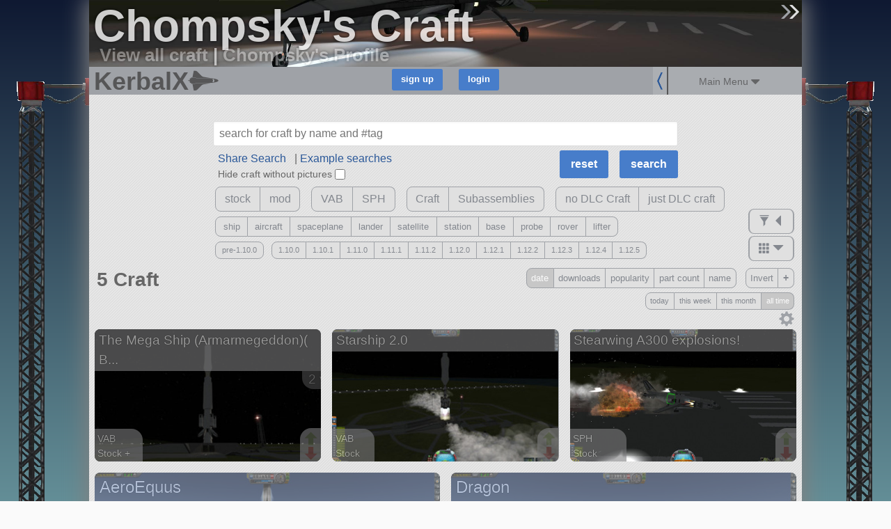

--- FILE ---
content_type: text/html; charset=utf-8
request_url: https://kerbalx.com/Chompsky/craft?search=reset
body_size: 101390
content:
<!DOCTYPE html>
<html class='responsive'>
<head>
<script type="text/javascript">window.NREUM||(NREUM={});NREUM.info={"beacon":"bam.nr-data.net","errorBeacon":"bam.nr-data.net","licenseKey":"26b876b44f","applicationID":"4830334","transactionName":"dwwMFkddWlpVF0lRQlUFFhEaW1hSVR0=","queueTime":1,"applicationTime":69,"agent":""}</script>
<script type="text/javascript">(window.NREUM||(NREUM={})).init={ajax:{deny_list:["bam.nr-data.net"]},feature_flags:["soft_nav"]};(window.NREUM||(NREUM={})).loader_config={licenseKey:"26b876b44f",applicationID:"4830334",browserID:"4830345"};;/*! For license information please see nr-loader-rum-1.308.0.min.js.LICENSE.txt */
(()=>{var e,t,r={163:(e,t,r)=>{"use strict";r.d(t,{j:()=>E});var n=r(384),i=r(1741);var a=r(2555);r(860).K7.genericEvents;const s="experimental.resources",o="register",c=e=>{if(!e||"string"!=typeof e)return!1;try{document.createDocumentFragment().querySelector(e)}catch{return!1}return!0};var d=r(2614),u=r(944),l=r(8122);const f="[data-nr-mask]",g=e=>(0,l.a)(e,(()=>{const e={feature_flags:[],experimental:{allow_registered_children:!1,resources:!1},mask_selector:"*",block_selector:"[data-nr-block]",mask_input_options:{color:!1,date:!1,"datetime-local":!1,email:!1,month:!1,number:!1,range:!1,search:!1,tel:!1,text:!1,time:!1,url:!1,week:!1,textarea:!1,select:!1,password:!0}};return{ajax:{deny_list:void 0,block_internal:!0,enabled:!0,autoStart:!0},api:{get allow_registered_children(){return e.feature_flags.includes(o)||e.experimental.allow_registered_children},set allow_registered_children(t){e.experimental.allow_registered_children=t},duplicate_registered_data:!1},browser_consent_mode:{enabled:!1},distributed_tracing:{enabled:void 0,exclude_newrelic_header:void 0,cors_use_newrelic_header:void 0,cors_use_tracecontext_headers:void 0,allowed_origins:void 0},get feature_flags(){return e.feature_flags},set feature_flags(t){e.feature_flags=t},generic_events:{enabled:!0,autoStart:!0},harvest:{interval:30},jserrors:{enabled:!0,autoStart:!0},logging:{enabled:!0,autoStart:!0},metrics:{enabled:!0,autoStart:!0},obfuscate:void 0,page_action:{enabled:!0},page_view_event:{enabled:!0,autoStart:!0},page_view_timing:{enabled:!0,autoStart:!0},performance:{capture_marks:!1,capture_measures:!1,capture_detail:!0,resources:{get enabled(){return e.feature_flags.includes(s)||e.experimental.resources},set enabled(t){e.experimental.resources=t},asset_types:[],first_party_domains:[],ignore_newrelic:!0}},privacy:{cookies_enabled:!0},proxy:{assets:void 0,beacon:void 0},session:{expiresMs:d.wk,inactiveMs:d.BB},session_replay:{autoStart:!0,enabled:!1,preload:!1,sampling_rate:10,error_sampling_rate:100,collect_fonts:!1,inline_images:!1,fix_stylesheets:!0,mask_all_inputs:!0,get mask_text_selector(){return e.mask_selector},set mask_text_selector(t){c(t)?e.mask_selector="".concat(t,",").concat(f):""===t||null===t?e.mask_selector=f:(0,u.R)(5,t)},get block_class(){return"nr-block"},get ignore_class(){return"nr-ignore"},get mask_text_class(){return"nr-mask"},get block_selector(){return e.block_selector},set block_selector(t){c(t)?e.block_selector+=",".concat(t):""!==t&&(0,u.R)(6,t)},get mask_input_options(){return e.mask_input_options},set mask_input_options(t){t&&"object"==typeof t?e.mask_input_options={...t,password:!0}:(0,u.R)(7,t)}},session_trace:{enabled:!0,autoStart:!0},soft_navigations:{enabled:!0,autoStart:!0},spa:{enabled:!0,autoStart:!0},ssl:void 0,user_actions:{enabled:!0,elementAttributes:["id","className","tagName","type"]}}})());var p=r(6154),m=r(9324);let h=0;const v={buildEnv:m.F3,distMethod:m.Xs,version:m.xv,originTime:p.WN},b={consented:!1},y={appMetadata:{},get consented(){return this.session?.state?.consent||b.consented},set consented(e){b.consented=e},customTransaction:void 0,denyList:void 0,disabled:!1,harvester:void 0,isolatedBacklog:!1,isRecording:!1,loaderType:void 0,maxBytes:3e4,obfuscator:void 0,onerror:void 0,ptid:void 0,releaseIds:{},session:void 0,timeKeeper:void 0,registeredEntities:[],jsAttributesMetadata:{bytes:0},get harvestCount(){return++h}},_=e=>{const t=(0,l.a)(e,y),r=Object.keys(v).reduce((e,t)=>(e[t]={value:v[t],writable:!1,configurable:!0,enumerable:!0},e),{});return Object.defineProperties(t,r)};var w=r(5701);const x=e=>{const t=e.startsWith("http");e+="/",r.p=t?e:"https://"+e};var R=r(7836),k=r(3241);const A={accountID:void 0,trustKey:void 0,agentID:void 0,licenseKey:void 0,applicationID:void 0,xpid:void 0},S=e=>(0,l.a)(e,A),T=new Set;function E(e,t={},r,s){let{init:o,info:c,loader_config:d,runtime:u={},exposed:l=!0}=t;if(!c){const e=(0,n.pV)();o=e.init,c=e.info,d=e.loader_config}e.init=g(o||{}),e.loader_config=S(d||{}),c.jsAttributes??={},p.bv&&(c.jsAttributes.isWorker=!0),e.info=(0,a.D)(c);const f=e.init,m=[c.beacon,c.errorBeacon];T.has(e.agentIdentifier)||(f.proxy.assets&&(x(f.proxy.assets),m.push(f.proxy.assets)),f.proxy.beacon&&m.push(f.proxy.beacon),e.beacons=[...m],function(e){const t=(0,n.pV)();Object.getOwnPropertyNames(i.W.prototype).forEach(r=>{const n=i.W.prototype[r];if("function"!=typeof n||"constructor"===n)return;let a=t[r];e[r]&&!1!==e.exposed&&"micro-agent"!==e.runtime?.loaderType&&(t[r]=(...t)=>{const n=e[r](...t);return a?a(...t):n})})}(e),(0,n.US)("activatedFeatures",w.B)),u.denyList=[...f.ajax.deny_list||[],...f.ajax.block_internal?m:[]],u.ptid=e.agentIdentifier,u.loaderType=r,e.runtime=_(u),T.has(e.agentIdentifier)||(e.ee=R.ee.get(e.agentIdentifier),e.exposed=l,(0,k.W)({agentIdentifier:e.agentIdentifier,drained:!!w.B?.[e.agentIdentifier],type:"lifecycle",name:"initialize",feature:void 0,data:e.config})),T.add(e.agentIdentifier)}},384:(e,t,r)=>{"use strict";r.d(t,{NT:()=>s,US:()=>u,Zm:()=>o,bQ:()=>d,dV:()=>c,pV:()=>l});var n=r(6154),i=r(1863),a=r(1910);const s={beacon:"bam.nr-data.net",errorBeacon:"bam.nr-data.net"};function o(){return n.gm.NREUM||(n.gm.NREUM={}),void 0===n.gm.newrelic&&(n.gm.newrelic=n.gm.NREUM),n.gm.NREUM}function c(){let e=o();return e.o||(e.o={ST:n.gm.setTimeout,SI:n.gm.setImmediate||n.gm.setInterval,CT:n.gm.clearTimeout,XHR:n.gm.XMLHttpRequest,REQ:n.gm.Request,EV:n.gm.Event,PR:n.gm.Promise,MO:n.gm.MutationObserver,FETCH:n.gm.fetch,WS:n.gm.WebSocket},(0,a.i)(...Object.values(e.o))),e}function d(e,t){let r=o();r.initializedAgents??={},t.initializedAt={ms:(0,i.t)(),date:new Date},r.initializedAgents[e]=t}function u(e,t){o()[e]=t}function l(){return function(){let e=o();const t=e.info||{};e.info={beacon:s.beacon,errorBeacon:s.errorBeacon,...t}}(),function(){let e=o();const t=e.init||{};e.init={...t}}(),c(),function(){let e=o();const t=e.loader_config||{};e.loader_config={...t}}(),o()}},782:(e,t,r)=>{"use strict";r.d(t,{T:()=>n});const n=r(860).K7.pageViewTiming},860:(e,t,r)=>{"use strict";r.d(t,{$J:()=>u,K7:()=>c,P3:()=>d,XX:()=>i,Yy:()=>o,df:()=>a,qY:()=>n,v4:()=>s});const n="events",i="jserrors",a="browser/blobs",s="rum",o="browser/logs",c={ajax:"ajax",genericEvents:"generic_events",jserrors:i,logging:"logging",metrics:"metrics",pageAction:"page_action",pageViewEvent:"page_view_event",pageViewTiming:"page_view_timing",sessionReplay:"session_replay",sessionTrace:"session_trace",softNav:"soft_navigations",spa:"spa"},d={[c.pageViewEvent]:1,[c.pageViewTiming]:2,[c.metrics]:3,[c.jserrors]:4,[c.spa]:5,[c.ajax]:6,[c.sessionTrace]:7,[c.softNav]:8,[c.sessionReplay]:9,[c.logging]:10,[c.genericEvents]:11},u={[c.pageViewEvent]:s,[c.pageViewTiming]:n,[c.ajax]:n,[c.spa]:n,[c.softNav]:n,[c.metrics]:i,[c.jserrors]:i,[c.sessionTrace]:a,[c.sessionReplay]:a,[c.logging]:o,[c.genericEvents]:"ins"}},944:(e,t,r)=>{"use strict";r.d(t,{R:()=>i});var n=r(3241);function i(e,t){"function"==typeof console.debug&&(console.debug("New Relic Warning: https://github.com/newrelic/newrelic-browser-agent/blob/main/docs/warning-codes.md#".concat(e),t),(0,n.W)({agentIdentifier:null,drained:null,type:"data",name:"warn",feature:"warn",data:{code:e,secondary:t}}))}},1687:(e,t,r)=>{"use strict";r.d(t,{Ak:()=>d,Ze:()=>f,x3:()=>u});var n=r(3241),i=r(7836),a=r(3606),s=r(860),o=r(2646);const c={};function d(e,t){const r={staged:!1,priority:s.P3[t]||0};l(e),c[e].get(t)||c[e].set(t,r)}function u(e,t){e&&c[e]&&(c[e].get(t)&&c[e].delete(t),p(e,t,!1),c[e].size&&g(e))}function l(e){if(!e)throw new Error("agentIdentifier required");c[e]||(c[e]=new Map)}function f(e="",t="feature",r=!1){if(l(e),!e||!c[e].get(t)||r)return p(e,t);c[e].get(t).staged=!0,g(e)}function g(e){const t=Array.from(c[e]);t.every(([e,t])=>t.staged)&&(t.sort((e,t)=>e[1].priority-t[1].priority),t.forEach(([t])=>{c[e].delete(t),p(e,t)}))}function p(e,t,r=!0){const s=e?i.ee.get(e):i.ee,c=a.i.handlers;if(!s.aborted&&s.backlog&&c){if((0,n.W)({agentIdentifier:e,type:"lifecycle",name:"drain",feature:t}),r){const e=s.backlog[t],r=c[t];if(r){for(let t=0;e&&t<e.length;++t)m(e[t],r);Object.entries(r).forEach(([e,t])=>{Object.values(t||{}).forEach(t=>{t[0]?.on&&t[0]?.context()instanceof o.y&&t[0].on(e,t[1])})})}}s.isolatedBacklog||delete c[t],s.backlog[t]=null,s.emit("drain-"+t,[])}}function m(e,t){var r=e[1];Object.values(t[r]||{}).forEach(t=>{var r=e[0];if(t[0]===r){var n=t[1],i=e[3],a=e[2];n.apply(i,a)}})}},1738:(e,t,r)=>{"use strict";r.d(t,{U:()=>g,Y:()=>f});var n=r(3241),i=r(9908),a=r(1863),s=r(944),o=r(5701),c=r(3969),d=r(8362),u=r(860),l=r(4261);function f(e,t,r,a){const f=a||r;!f||f[e]&&f[e]!==d.d.prototype[e]||(f[e]=function(){(0,i.p)(c.xV,["API/"+e+"/called"],void 0,u.K7.metrics,r.ee),(0,n.W)({agentIdentifier:r.agentIdentifier,drained:!!o.B?.[r.agentIdentifier],type:"data",name:"api",feature:l.Pl+e,data:{}});try{return t.apply(this,arguments)}catch(e){(0,s.R)(23,e)}})}function g(e,t,r,n,s){const o=e.info;null===r?delete o.jsAttributes[t]:o.jsAttributes[t]=r,(s||null===r)&&(0,i.p)(l.Pl+n,[(0,a.t)(),t,r],void 0,"session",e.ee)}},1741:(e,t,r)=>{"use strict";r.d(t,{W:()=>a});var n=r(944),i=r(4261);class a{#e(e,...t){if(this[e]!==a.prototype[e])return this[e](...t);(0,n.R)(35,e)}addPageAction(e,t){return this.#e(i.hG,e,t)}register(e){return this.#e(i.eY,e)}recordCustomEvent(e,t){return this.#e(i.fF,e,t)}setPageViewName(e,t){return this.#e(i.Fw,e,t)}setCustomAttribute(e,t,r){return this.#e(i.cD,e,t,r)}noticeError(e,t){return this.#e(i.o5,e,t)}setUserId(e,t=!1){return this.#e(i.Dl,e,t)}setApplicationVersion(e){return this.#e(i.nb,e)}setErrorHandler(e){return this.#e(i.bt,e)}addRelease(e,t){return this.#e(i.k6,e,t)}log(e,t){return this.#e(i.$9,e,t)}start(){return this.#e(i.d3)}finished(e){return this.#e(i.BL,e)}recordReplay(){return this.#e(i.CH)}pauseReplay(){return this.#e(i.Tb)}addToTrace(e){return this.#e(i.U2,e)}setCurrentRouteName(e){return this.#e(i.PA,e)}interaction(e){return this.#e(i.dT,e)}wrapLogger(e,t,r){return this.#e(i.Wb,e,t,r)}measure(e,t){return this.#e(i.V1,e,t)}consent(e){return this.#e(i.Pv,e)}}},1863:(e,t,r)=>{"use strict";function n(){return Math.floor(performance.now())}r.d(t,{t:()=>n})},1910:(e,t,r)=>{"use strict";r.d(t,{i:()=>a});var n=r(944);const i=new Map;function a(...e){return e.every(e=>{if(i.has(e))return i.get(e);const t="function"==typeof e?e.toString():"",r=t.includes("[native code]"),a=t.includes("nrWrapper");return r||a||(0,n.R)(64,e?.name||t),i.set(e,r),r})}},2555:(e,t,r)=>{"use strict";r.d(t,{D:()=>o,f:()=>s});var n=r(384),i=r(8122);const a={beacon:n.NT.beacon,errorBeacon:n.NT.errorBeacon,licenseKey:void 0,applicationID:void 0,sa:void 0,queueTime:void 0,applicationTime:void 0,ttGuid:void 0,user:void 0,account:void 0,product:void 0,extra:void 0,jsAttributes:{},userAttributes:void 0,atts:void 0,transactionName:void 0,tNamePlain:void 0};function s(e){try{return!!e.licenseKey&&!!e.errorBeacon&&!!e.applicationID}catch(e){return!1}}const o=e=>(0,i.a)(e,a)},2614:(e,t,r)=>{"use strict";r.d(t,{BB:()=>s,H3:()=>n,g:()=>d,iL:()=>c,tS:()=>o,uh:()=>i,wk:()=>a});const n="NRBA",i="SESSION",a=144e5,s=18e5,o={STARTED:"session-started",PAUSE:"session-pause",RESET:"session-reset",RESUME:"session-resume",UPDATE:"session-update"},c={SAME_TAB:"same-tab",CROSS_TAB:"cross-tab"},d={OFF:0,FULL:1,ERROR:2}},2646:(e,t,r)=>{"use strict";r.d(t,{y:()=>n});class n{constructor(e){this.contextId=e}}},2843:(e,t,r)=>{"use strict";r.d(t,{G:()=>a,u:()=>i});var n=r(3878);function i(e,t=!1,r,i){(0,n.DD)("visibilitychange",function(){if(t)return void("hidden"===document.visibilityState&&e());e(document.visibilityState)},r,i)}function a(e,t,r){(0,n.sp)("pagehide",e,t,r)}},3241:(e,t,r)=>{"use strict";r.d(t,{W:()=>a});var n=r(6154);const i="newrelic";function a(e={}){try{n.gm.dispatchEvent(new CustomEvent(i,{detail:e}))}catch(e){}}},3606:(e,t,r)=>{"use strict";r.d(t,{i:()=>a});var n=r(9908);a.on=s;var i=a.handlers={};function a(e,t,r,a){s(a||n.d,i,e,t,r)}function s(e,t,r,i,a){a||(a="feature"),e||(e=n.d);var s=t[a]=t[a]||{};(s[r]=s[r]||[]).push([e,i])}},3878:(e,t,r)=>{"use strict";function n(e,t){return{capture:e,passive:!1,signal:t}}function i(e,t,r=!1,i){window.addEventListener(e,t,n(r,i))}function a(e,t,r=!1,i){document.addEventListener(e,t,n(r,i))}r.d(t,{DD:()=>a,jT:()=>n,sp:()=>i})},3969:(e,t,r)=>{"use strict";r.d(t,{TZ:()=>n,XG:()=>o,rs:()=>i,xV:()=>s,z_:()=>a});const n=r(860).K7.metrics,i="sm",a="cm",s="storeSupportabilityMetrics",o="storeEventMetrics"},4234:(e,t,r)=>{"use strict";r.d(t,{W:()=>a});var n=r(7836),i=r(1687);class a{constructor(e,t){this.agentIdentifier=e,this.ee=n.ee.get(e),this.featureName=t,this.blocked=!1}deregisterDrain(){(0,i.x3)(this.agentIdentifier,this.featureName)}}},4261:(e,t,r)=>{"use strict";r.d(t,{$9:()=>d,BL:()=>o,CH:()=>g,Dl:()=>_,Fw:()=>y,PA:()=>h,Pl:()=>n,Pv:()=>k,Tb:()=>l,U2:()=>a,V1:()=>R,Wb:()=>x,bt:()=>b,cD:()=>v,d3:()=>w,dT:()=>c,eY:()=>p,fF:()=>f,hG:()=>i,k6:()=>s,nb:()=>m,o5:()=>u});const n="api-",i="addPageAction",a="addToTrace",s="addRelease",o="finished",c="interaction",d="log",u="noticeError",l="pauseReplay",f="recordCustomEvent",g="recordReplay",p="register",m="setApplicationVersion",h="setCurrentRouteName",v="setCustomAttribute",b="setErrorHandler",y="setPageViewName",_="setUserId",w="start",x="wrapLogger",R="measure",k="consent"},5289:(e,t,r)=>{"use strict";r.d(t,{GG:()=>s,Qr:()=>c,sB:()=>o});var n=r(3878),i=r(6389);function a(){return"undefined"==typeof document||"complete"===document.readyState}function s(e,t){if(a())return e();const r=(0,i.J)(e),s=setInterval(()=>{a()&&(clearInterval(s),r())},500);(0,n.sp)("load",r,t)}function o(e){if(a())return e();(0,n.DD)("DOMContentLoaded",e)}function c(e){if(a())return e();(0,n.sp)("popstate",e)}},5607:(e,t,r)=>{"use strict";r.d(t,{W:()=>n});const n=(0,r(9566).bz)()},5701:(e,t,r)=>{"use strict";r.d(t,{B:()=>a,t:()=>s});var n=r(3241);const i=new Set,a={};function s(e,t){const r=t.agentIdentifier;a[r]??={},e&&"object"==typeof e&&(i.has(r)||(t.ee.emit("rumresp",[e]),a[r]=e,i.add(r),(0,n.W)({agentIdentifier:r,loaded:!0,drained:!0,type:"lifecycle",name:"load",feature:void 0,data:e})))}},6154:(e,t,r)=>{"use strict";r.d(t,{OF:()=>c,RI:()=>i,WN:()=>u,bv:()=>a,eN:()=>l,gm:()=>s,mw:()=>o,sb:()=>d});var n=r(1863);const i="undefined"!=typeof window&&!!window.document,a="undefined"!=typeof WorkerGlobalScope&&("undefined"!=typeof self&&self instanceof WorkerGlobalScope&&self.navigator instanceof WorkerNavigator||"undefined"!=typeof globalThis&&globalThis instanceof WorkerGlobalScope&&globalThis.navigator instanceof WorkerNavigator),s=i?window:"undefined"!=typeof WorkerGlobalScope&&("undefined"!=typeof self&&self instanceof WorkerGlobalScope&&self||"undefined"!=typeof globalThis&&globalThis instanceof WorkerGlobalScope&&globalThis),o=Boolean("hidden"===s?.document?.visibilityState),c=/iPad|iPhone|iPod/.test(s.navigator?.userAgent),d=c&&"undefined"==typeof SharedWorker,u=((()=>{const e=s.navigator?.userAgent?.match(/Firefox[/\s](\d+\.\d+)/);Array.isArray(e)&&e.length>=2&&e[1]})(),Date.now()-(0,n.t)()),l=()=>"undefined"!=typeof PerformanceNavigationTiming&&s?.performance?.getEntriesByType("navigation")?.[0]?.responseStart},6389:(e,t,r)=>{"use strict";function n(e,t=500,r={}){const n=r?.leading||!1;let i;return(...r)=>{n&&void 0===i&&(e.apply(this,r),i=setTimeout(()=>{i=clearTimeout(i)},t)),n||(clearTimeout(i),i=setTimeout(()=>{e.apply(this,r)},t))}}function i(e){let t=!1;return(...r)=>{t||(t=!0,e.apply(this,r))}}r.d(t,{J:()=>i,s:()=>n})},6630:(e,t,r)=>{"use strict";r.d(t,{T:()=>n});const n=r(860).K7.pageViewEvent},7699:(e,t,r)=>{"use strict";r.d(t,{It:()=>a,KC:()=>o,No:()=>i,qh:()=>s});var n=r(860);const i=16e3,a=1e6,s="SESSION_ERROR",o={[n.K7.logging]:!0,[n.K7.genericEvents]:!1,[n.K7.jserrors]:!1,[n.K7.ajax]:!1}},7836:(e,t,r)=>{"use strict";r.d(t,{P:()=>o,ee:()=>c});var n=r(384),i=r(8990),a=r(2646),s=r(5607);const o="nr@context:".concat(s.W),c=function e(t,r){var n={},s={},u={},l=!1;try{l=16===r.length&&d.initializedAgents?.[r]?.runtime.isolatedBacklog}catch(e){}var f={on:p,addEventListener:p,removeEventListener:function(e,t){var r=n[e];if(!r)return;for(var i=0;i<r.length;i++)r[i]===t&&r.splice(i,1)},emit:function(e,r,n,i,a){!1!==a&&(a=!0);if(c.aborted&&!i)return;t&&a&&t.emit(e,r,n);var o=g(n);m(e).forEach(e=>{e.apply(o,r)});var d=v()[s[e]];d&&d.push([f,e,r,o]);return o},get:h,listeners:m,context:g,buffer:function(e,t){const r=v();if(t=t||"feature",f.aborted)return;Object.entries(e||{}).forEach(([e,n])=>{s[n]=t,t in r||(r[t]=[])})},abort:function(){f._aborted=!0,Object.keys(f.backlog).forEach(e=>{delete f.backlog[e]})},isBuffering:function(e){return!!v()[s[e]]},debugId:r,backlog:l?{}:t&&"object"==typeof t.backlog?t.backlog:{},isolatedBacklog:l};return Object.defineProperty(f,"aborted",{get:()=>{let e=f._aborted||!1;return e||(t&&(e=t.aborted),e)}}),f;function g(e){return e&&e instanceof a.y?e:e?(0,i.I)(e,o,()=>new a.y(o)):new a.y(o)}function p(e,t){n[e]=m(e).concat(t)}function m(e){return n[e]||[]}function h(t){return u[t]=u[t]||e(f,t)}function v(){return f.backlog}}(void 0,"globalEE"),d=(0,n.Zm)();d.ee||(d.ee=c)},8122:(e,t,r)=>{"use strict";r.d(t,{a:()=>i});var n=r(944);function i(e,t){try{if(!e||"object"!=typeof e)return(0,n.R)(3);if(!t||"object"!=typeof t)return(0,n.R)(4);const r=Object.create(Object.getPrototypeOf(t),Object.getOwnPropertyDescriptors(t)),a=0===Object.keys(r).length?e:r;for(let s in a)if(void 0!==e[s])try{if(null===e[s]){r[s]=null;continue}Array.isArray(e[s])&&Array.isArray(t[s])?r[s]=Array.from(new Set([...e[s],...t[s]])):"object"==typeof e[s]&&"object"==typeof t[s]?r[s]=i(e[s],t[s]):r[s]=e[s]}catch(e){r[s]||(0,n.R)(1,e)}return r}catch(e){(0,n.R)(2,e)}}},8362:(e,t,r)=>{"use strict";r.d(t,{d:()=>a});var n=r(9566),i=r(1741);class a extends i.W{agentIdentifier=(0,n.LA)(16)}},8374:(e,t,r)=>{r.nc=(()=>{try{return document?.currentScript?.nonce}catch(e){}return""})()},8990:(e,t,r)=>{"use strict";r.d(t,{I:()=>i});var n=Object.prototype.hasOwnProperty;function i(e,t,r){if(n.call(e,t))return e[t];var i=r();if(Object.defineProperty&&Object.keys)try{return Object.defineProperty(e,t,{value:i,writable:!0,enumerable:!1}),i}catch(e){}return e[t]=i,i}},9324:(e,t,r)=>{"use strict";r.d(t,{F3:()=>i,Xs:()=>a,xv:()=>n});const n="1.308.0",i="PROD",a="CDN"},9566:(e,t,r)=>{"use strict";r.d(t,{LA:()=>o,bz:()=>s});var n=r(6154);const i="xxxxxxxx-xxxx-4xxx-yxxx-xxxxxxxxxxxx";function a(e,t){return e?15&e[t]:16*Math.random()|0}function s(){const e=n.gm?.crypto||n.gm?.msCrypto;let t,r=0;return e&&e.getRandomValues&&(t=e.getRandomValues(new Uint8Array(30))),i.split("").map(e=>"x"===e?a(t,r++).toString(16):"y"===e?(3&a()|8).toString(16):e).join("")}function o(e){const t=n.gm?.crypto||n.gm?.msCrypto;let r,i=0;t&&t.getRandomValues&&(r=t.getRandomValues(new Uint8Array(e)));const s=[];for(var o=0;o<e;o++)s.push(a(r,i++).toString(16));return s.join("")}},9908:(e,t,r)=>{"use strict";r.d(t,{d:()=>n,p:()=>i});var n=r(7836).ee.get("handle");function i(e,t,r,i,a){a?(a.buffer([e],i),a.emit(e,t,r)):(n.buffer([e],i),n.emit(e,t,r))}}},n={};function i(e){var t=n[e];if(void 0!==t)return t.exports;var a=n[e]={exports:{}};return r[e](a,a.exports,i),a.exports}i.m=r,i.d=(e,t)=>{for(var r in t)i.o(t,r)&&!i.o(e,r)&&Object.defineProperty(e,r,{enumerable:!0,get:t[r]})},i.f={},i.e=e=>Promise.all(Object.keys(i.f).reduce((t,r)=>(i.f[r](e,t),t),[])),i.u=e=>"nr-rum-1.308.0.min.js",i.o=(e,t)=>Object.prototype.hasOwnProperty.call(e,t),e={},t="NRBA-1.308.0.PROD:",i.l=(r,n,a,s)=>{if(e[r])e[r].push(n);else{var o,c;if(void 0!==a)for(var d=document.getElementsByTagName("script"),u=0;u<d.length;u++){var l=d[u];if(l.getAttribute("src")==r||l.getAttribute("data-webpack")==t+a){o=l;break}}if(!o){c=!0;var f={296:"sha512-+MIMDsOcckGXa1EdWHqFNv7P+JUkd5kQwCBr3KE6uCvnsBNUrdSt4a/3/L4j4TxtnaMNjHpza2/erNQbpacJQA=="};(o=document.createElement("script")).charset="utf-8",i.nc&&o.setAttribute("nonce",i.nc),o.setAttribute("data-webpack",t+a),o.src=r,0!==o.src.indexOf(window.location.origin+"/")&&(o.crossOrigin="anonymous"),f[s]&&(o.integrity=f[s])}e[r]=[n];var g=(t,n)=>{o.onerror=o.onload=null,clearTimeout(p);var i=e[r];if(delete e[r],o.parentNode&&o.parentNode.removeChild(o),i&&i.forEach(e=>e(n)),t)return t(n)},p=setTimeout(g.bind(null,void 0,{type:"timeout",target:o}),12e4);o.onerror=g.bind(null,o.onerror),o.onload=g.bind(null,o.onload),c&&document.head.appendChild(o)}},i.r=e=>{"undefined"!=typeof Symbol&&Symbol.toStringTag&&Object.defineProperty(e,Symbol.toStringTag,{value:"Module"}),Object.defineProperty(e,"__esModule",{value:!0})},i.p="https://js-agent.newrelic.com/",(()=>{var e={374:0,840:0};i.f.j=(t,r)=>{var n=i.o(e,t)?e[t]:void 0;if(0!==n)if(n)r.push(n[2]);else{var a=new Promise((r,i)=>n=e[t]=[r,i]);r.push(n[2]=a);var s=i.p+i.u(t),o=new Error;i.l(s,r=>{if(i.o(e,t)&&(0!==(n=e[t])&&(e[t]=void 0),n)){var a=r&&("load"===r.type?"missing":r.type),s=r&&r.target&&r.target.src;o.message="Loading chunk "+t+" failed: ("+a+": "+s+")",o.name="ChunkLoadError",o.type=a,o.request=s,n[1](o)}},"chunk-"+t,t)}};var t=(t,r)=>{var n,a,[s,o,c]=r,d=0;if(s.some(t=>0!==e[t])){for(n in o)i.o(o,n)&&(i.m[n]=o[n]);if(c)c(i)}for(t&&t(r);d<s.length;d++)a=s[d],i.o(e,a)&&e[a]&&e[a][0](),e[a]=0},r=self["webpackChunk:NRBA-1.308.0.PROD"]=self["webpackChunk:NRBA-1.308.0.PROD"]||[];r.forEach(t.bind(null,0)),r.push=t.bind(null,r.push.bind(r))})(),(()=>{"use strict";i(8374);var e=i(8362),t=i(860);const r=Object.values(t.K7);var n=i(163);var a=i(9908),s=i(1863),o=i(4261),c=i(1738);var d=i(1687),u=i(4234),l=i(5289),f=i(6154),g=i(944),p=i(384);const m=e=>f.RI&&!0===e?.privacy.cookies_enabled;function h(e){return!!(0,p.dV)().o.MO&&m(e)&&!0===e?.session_trace.enabled}var v=i(6389),b=i(7699);class y extends u.W{constructor(e,t){super(e.agentIdentifier,t),this.agentRef=e,this.abortHandler=void 0,this.featAggregate=void 0,this.loadedSuccessfully=void 0,this.onAggregateImported=new Promise(e=>{this.loadedSuccessfully=e}),this.deferred=Promise.resolve(),!1===e.init[this.featureName].autoStart?this.deferred=new Promise((t,r)=>{this.ee.on("manual-start-all",(0,v.J)(()=>{(0,d.Ak)(e.agentIdentifier,this.featureName),t()}))}):(0,d.Ak)(e.agentIdentifier,t)}importAggregator(e,t,r={}){if(this.featAggregate)return;const n=async()=>{let n;await this.deferred;try{if(m(e.init)){const{setupAgentSession:t}=await i.e(296).then(i.bind(i,3305));n=t(e)}}catch(e){(0,g.R)(20,e),this.ee.emit("internal-error",[e]),(0,a.p)(b.qh,[e],void 0,this.featureName,this.ee)}try{if(!this.#t(this.featureName,n,e.init))return(0,d.Ze)(this.agentIdentifier,this.featureName),void this.loadedSuccessfully(!1);const{Aggregate:i}=await t();this.featAggregate=new i(e,r),e.runtime.harvester.initializedAggregates.push(this.featAggregate),this.loadedSuccessfully(!0)}catch(e){(0,g.R)(34,e),this.abortHandler?.(),(0,d.Ze)(this.agentIdentifier,this.featureName,!0),this.loadedSuccessfully(!1),this.ee&&this.ee.abort()}};f.RI?(0,l.GG)(()=>n(),!0):n()}#t(e,r,n){if(this.blocked)return!1;switch(e){case t.K7.sessionReplay:return h(n)&&!!r;case t.K7.sessionTrace:return!!r;default:return!0}}}var _=i(6630),w=i(2614),x=i(3241);class R extends y{static featureName=_.T;constructor(e){var t;super(e,_.T),this.setupInspectionEvents(e.agentIdentifier),t=e,(0,c.Y)(o.Fw,function(e,r){"string"==typeof e&&("/"!==e.charAt(0)&&(e="/"+e),t.runtime.customTransaction=(r||"http://custom.transaction")+e,(0,a.p)(o.Pl+o.Fw,[(0,s.t)()],void 0,void 0,t.ee))},t),this.importAggregator(e,()=>i.e(296).then(i.bind(i,3943)))}setupInspectionEvents(e){const t=(t,r)=>{t&&(0,x.W)({agentIdentifier:e,timeStamp:t.timeStamp,loaded:"complete"===t.target.readyState,type:"window",name:r,data:t.target.location+""})};(0,l.sB)(e=>{t(e,"DOMContentLoaded")}),(0,l.GG)(e=>{t(e,"load")}),(0,l.Qr)(e=>{t(e,"navigate")}),this.ee.on(w.tS.UPDATE,(t,r)=>{(0,x.W)({agentIdentifier:e,type:"lifecycle",name:"session",data:r})})}}class k extends e.d{constructor(e){var t;(super(),f.gm)?(this.features={},(0,p.bQ)(this.agentIdentifier,this),this.desiredFeatures=new Set(e.features||[]),this.desiredFeatures.add(R),(0,n.j)(this,e,e.loaderType||"agent"),t=this,(0,c.Y)(o.cD,function(e,r,n=!1){if("string"==typeof e){if(["string","number","boolean"].includes(typeof r)||null===r)return(0,c.U)(t,e,r,o.cD,n);(0,g.R)(40,typeof r)}else(0,g.R)(39,typeof e)},t),function(e){(0,c.Y)(o.Dl,function(t,r=!1){if("string"!=typeof t&&null!==t)return void(0,g.R)(41,typeof t);const n=e.info.jsAttributes["enduser.id"];r&&null!=n&&n!==t?(0,a.p)(o.Pl+"setUserIdAndResetSession",[t],void 0,"session",e.ee):(0,c.U)(e,"enduser.id",t,o.Dl,!0)},e)}(this),function(e){(0,c.Y)(o.nb,function(t){if("string"==typeof t||null===t)return(0,c.U)(e,"application.version",t,o.nb,!1);(0,g.R)(42,typeof t)},e)}(this),function(e){(0,c.Y)(o.d3,function(){e.ee.emit("manual-start-all")},e)}(this),function(e){(0,c.Y)(o.Pv,function(t=!0){if("boolean"==typeof t){if((0,a.p)(o.Pl+o.Pv,[t],void 0,"session",e.ee),e.runtime.consented=t,t){const t=e.features.page_view_event;t.onAggregateImported.then(e=>{const r=t.featAggregate;e&&!r.sentRum&&r.sendRum()})}}else(0,g.R)(65,typeof t)},e)}(this),this.run()):(0,g.R)(21)}get config(){return{info:this.info,init:this.init,loader_config:this.loader_config,runtime:this.runtime}}get api(){return this}run(){try{const e=function(e){const t={};return r.forEach(r=>{t[r]=!!e[r]?.enabled}),t}(this.init),n=[...this.desiredFeatures];n.sort((e,r)=>t.P3[e.featureName]-t.P3[r.featureName]),n.forEach(r=>{if(!e[r.featureName]&&r.featureName!==t.K7.pageViewEvent)return;if(r.featureName===t.K7.spa)return void(0,g.R)(67);const n=function(e){switch(e){case t.K7.ajax:return[t.K7.jserrors];case t.K7.sessionTrace:return[t.K7.ajax,t.K7.pageViewEvent];case t.K7.sessionReplay:return[t.K7.sessionTrace];case t.K7.pageViewTiming:return[t.K7.pageViewEvent];default:return[]}}(r.featureName).filter(e=>!(e in this.features));n.length>0&&(0,g.R)(36,{targetFeature:r.featureName,missingDependencies:n}),this.features[r.featureName]=new r(this)})}catch(e){(0,g.R)(22,e);for(const e in this.features)this.features[e].abortHandler?.();const t=(0,p.Zm)();delete t.initializedAgents[this.agentIdentifier]?.features,delete this.sharedAggregator;return t.ee.get(this.agentIdentifier).abort(),!1}}}var A=i(2843),S=i(782);class T extends y{static featureName=S.T;constructor(e){super(e,S.T),f.RI&&((0,A.u)(()=>(0,a.p)("docHidden",[(0,s.t)()],void 0,S.T,this.ee),!0),(0,A.G)(()=>(0,a.p)("winPagehide",[(0,s.t)()],void 0,S.T,this.ee)),this.importAggregator(e,()=>i.e(296).then(i.bind(i,2117))))}}var E=i(3969);class I extends y{static featureName=E.TZ;constructor(e){super(e,E.TZ),f.RI&&document.addEventListener("securitypolicyviolation",e=>{(0,a.p)(E.xV,["Generic/CSPViolation/Detected"],void 0,this.featureName,this.ee)}),this.importAggregator(e,()=>i.e(296).then(i.bind(i,9623)))}}new k({features:[R,T,I],loaderType:"lite"})})()})();</script>

<title>
KerbalX
 - Chompsky&#39;s Craft

</title>
<link rel="apple-touch-icon-precomposed" type="image/png" href="/assets/apple-touch-icon-aa8d8273856608bb3c123131770d6898cf1fa5c3f9ffab12d4ab41125566d9ad.png" />
<link rel="shortcut icon" type="image/x-icon" href="/assets/favicon-e4854568bf220afb0a2b936889ffa5dc8244b3d0d234fc00243302d8cf9f7618.ico" />
<link rel="stylesheet" media="all" href="/assets/application-14af61187b78b575aea0940b0aafb3d6d9f8164fa5cdf7b6499a8dc09a221e7c.css" />
<script src="/assets/application-82cfd606385604dc8e7bb91b9b1dcfda00b95c8a4f425a3b794e7698491e2da4.js"></script>
<script src="/assets/crafts-63c3665a85575653941283ca233e070cec03996118e1dc974e1bcd4e99a2c18c.js"></script>

<meta property="og:title" content="Chompsky on KerbalX.com"/>
<meta property="og:url" content="http://kerbalx.com/Chompsky/craft?search=reset"/>
<meta property="og:image" content=""/>
<meta property="og:description" content="Chompsky's KerbalX Profile"/>

<meta name="csrf-param" content="authenticity_token" />
<meta name="csrf-token" content="QTJgZP1OWJSJ4sgxHKJEwr3otQ3fAg7kK7Fg3USK3mtrgOxIg0NIydI18PbQ/j3sLETbc0RTKJaZ6Gh4Q4i0gQ==" />

<script src="/assets/google_analytics-753b32124501c3046dc847e6f76119ec803e16a9599e2650dcd7a5a4b0e543f0.js" async="async"></script>
<meta name="description" content="Craft Sharing Simplified. Share your Kerbal Space Program craft, with automatic detection of mods, search by mod & craft attributes" />
<meta name="keywords" content="craft, sharing, share, KSP, kerbal, space, program, mod, search, rocket, space-plane" />
<meta name="msapplication-config" content="none"/>
<meta name="google-site-verification" content="766uZ9XDIY3k4710enVrWLc6pNxJs0Xlmf0J8u-hTj4" />
<meta name="viewport" content="width=device-width, initial-scale=1.0">
</head>
<body>
<div id='content'>
<div class='clamp_holder'>
<div class='lhs_clamp'></div>
<div class='rhs_clamp'></div>
<div class='lhs_clamp_body'></div>
<div class='rhs_clamp_body'></div>
</div>
<div class='' data-no-turbolink id='inner_content'>
<div class='expand_view_links page_size_links'>
<div class='glyphicon glyphicon-menu-right'></div>
<div class='glyphicon glyphicon-menu-right'></div>
</div>
<div class='main_banner short_banner'>
<h1 class='dynamic_size_text' data-max_width='90%' data-min_fontsize='18' title=''>
Chompsky&#39;s Craft
</h1>
<h2>
<div class='small'>
<a title="View craft from everyone" href="/?search=reset">View all craft</a>
|
<a href="/Chompsky">Chompsky&#39;s Profile</a>
</div>
</h2>
</div>
<div class='clear'></div>

<div class='user_bar_holder'>
<div class='user_bar'>
<a href="https://kerbalx.com/">
<h1 class='main_site_title '>
<div class='title_link_text'>KerbalX</div>
<div class='kxicon kx-space-shuttle'></div>
</h1>
</a>
<div class='user_bar_content'>
</div>
<div class='user_menu_link_holder'>
<div class='unselectable user_menu_link' data-state='closed' id='user_menu_link_div'>
<div class='user_menu_text'>
Main Menu
<div class='inline notifications_count'></div>
<div class='kxicon'>
<div class='kx-caret-down'></div>
</div>
</div>
<div class='small_menu_icon'>
<div class='bar'></div>
<div class='bar'></div>
<div class='bar'></div>
</div>
</div>
<a class='back_link' href='javascript:history.back()'>
<div class='menu_arrow'></div>
</a>
<input type="hidden" name="notifications_count" id="notifications_count" value="0" />
</div>
<div class='small_sign_up_links centered'>
<div class='left'><form class="button_to" method="get" action="/signup" data-remote="true"><input type="submit" value="sign up" /></form></div>
<div class='right'><form class="button_to" method="get" action="/login" data-remote="true"><input type="submit" value="login" /></form></div>
</div>
<div class='clear'></div>
</div>
<div class='user_menu_holder hidden'>
<div class='user_menu'>
<div class='user_menu_nav'>
</div>
<div class='user_menu_content'>
<a href='/' title='home: Main craft page'>
<h4 class='menu_link'>Craft Search</h4>
</a>
<a href='/mods' title='lookup mods'>
<h4 class='menu_link'>Mods Index</h4>
</a>
<a href='/parts' title='lookup parts'>
<h4 class='menu_link'>Find Parts</h4>
</a>
<a href='/missions' title='Missions'>
<h4 class='menu_link'>Missions</h4>
</a>
<a href='/hangars' title='public hangars'>
<h4 class='menu_link'>Hangars</h4>
</a>
<a href='/users' title='find users'>
<h4 class='menu_link'>Users</h4>
</a>
<div class='user_bar_content_in_menu'>
<div class='upload_link menu_link only_mobile'>Upload Craft</div>
</div>
<div class='css_table'>
<div class='value'>
<a href='/about'>
<div class='small_menu_link'>about</div>
</a>
</div>
<div class='value'>
<a href='/dev_blog'>
<div class='small_menu_link'>dev_blog</div>
</a>
</div>
</div>
<div class='css_table'>
<div class='value'>
<a data-remote href='/signup'>
<div class='small_menu_link'>sign up</div>
</a>
</div>
<div class='value'>
<a data-remote href='/login'>
<div class='small_menu_link'>login</div>
</a>
</div>
</div>
</div>
</div>
</div>

</div>
<div class='iphone_assist_bar'></div>
<div class='user_bar_counter'></div>
<script src="/assets/search-5610b57f0b648fe78551994e5f8228f9713c69dd21aae6897f0f30ef391344d5.js"></script>
<div class='unselectable' id='welcome'>
<div class='page_spacer'></div>
<div class='craft_search_outter grid_12'>
<div class='craft_search click_protected'>
<input type="hidden" name="previous_query" id="previous_query" value="+by:created_at +all_time +include" />
<input type="hidden" name="previous_mod_selection" id="previous_mod_selection" value="&quot;&quot;" />
<form id="craft_search_form" action="/crafts" accept-charset="UTF-8" data-remote="true" method="get"><input name="utf8" type="hidden" value="&#x2713;" />
<input type="text" name="search" id="search" value="" placeholder="search for craft by name and #tag" autocomplete="off" />
<input type="hidden" name="search_extra" id="search_extra" value="" />
<input type="hidden" name="craft_per_row" id="craft_per_row" value="auto" />
<input type="hidden" name="pagination_limit" id="pagination_limit" />
<input type="hidden" name="user_id" id="user_id" value="58144" />
<input type="hidden" name="back_link" id="back_link" value="Chompsky/craft" />
<div class='grid_12 sigma'>
<div class='grid_7'>
<div class='inline save_search_save_link no_mobile' data-save_search>
<a href="#">Share Search</a>
</div>
<div class='inline with_small_margin no_mobile'>
|
<a class="show_saved_searches_link" data-remote="true" href="/saved_searches">Example searches</a>
</div>
<div class='clear'></div>
<div class='pictureless_toggle'>
<div class='left'><label title="if you sign in this option will be remembered" for="pictureless_filter">Hide craft without pictures</label></div>
<div class='left'><input type="checkbox" name="pictureless_filter" id="pictureless_filter" value="on" /></div>
</div>
</div>
<div class='grid_5 sigma'>
<div class='left'><a class="show_mobile_overlay mobile_overlay_controls" href="#">Filters</a></div>
<div class='right with_margin'><input type="submit" name="commit" value="search" class="search_submit" /></div>
<div class='right'><form class="button_to" method="post" action="#"><input class="reset_search" type="submit" value="reset" /><input type="hidden" name="authenticity_token" value="+78yYt0X3e4bjIUV4zWphrAkO2L4gJ9iOcbh9oOkrvjRDb5OoxrNs0BbvdIvadCoIYhVHGPRuRCLn+lThKbEEg==" /></form></div>
</div>
</div>
</form>

</div>
</div>
<div class='clear'></div>
<div class='search_filters_outter_container'>
<a class="mobile_overlay_close mobile_overlay_controls" href="">close</a>
<div class='search_filter_menu_container'>
<div class='search_filter_menu click_protected'>
<h5>MOAR Filters!</h5>
<div class='grid_6'>
<div class='hidden filter_link style_select_link'>class filters</div>
<div class='filter_link science_part_filters_link'>Science Parts</div>
<div class='filter_link required_tech_filters_link'>Required Tech</div>
<div class='filter_link crew_capacity_range_filters_link'>Crew Capacity</div>
</div>
<div class='grid_6'>
<div class='filter_link part_count_range_filters_link'>Part Count</div>
<div class='filter_link mass_range_filters_link'>Craft Mass</div>
<div class='filter_link cost_range_filters_link'>Craft Cost</div>
<div class='hidden filter_link version_filters_link'>KSP versions</div>
<div class='hidden filter_link old_version_filters_link'>older versions</div>
</div>
</div>
</div>
<div class='clear'></div>
<div class='filter_tips'>
<div class='filter_tip_container'>
<div class='static_tip filter_tip stock-filter'><b>Only</b> Pure Stock craft</div>
<div class='static_tip filter_tip mod-filter'><b>Only</b> Modded craft</div>
<div class='static_tip filter_tip vab-filter'><b>Just</b> Vertical craft</div>
<div class='static_tip filter_tip sph-filter'><b>Just</b> Horizontal craft</div>
<div class='static_tip filter_tip exclude_subs-filter'><b>No</b> subassemblies</div>
<div class='static_tip filter_tip only_subs-filter'><b>Only</b> subassemblies</div>
<div class='static_tip filter_tip no_dlc-filter'><b>Exclude</b> DLC craft</div>
<div class='static_tip filter_tip only_dlc-filter'><b>Only</b> show DLC craft</div>
<div class='static_tip filter_tip mod_filters-toggle'>Toggle <b>Mod Filters</b></div>
<div class='static_tip filter_tip more_filters-toggle'>Toggle <b>Extra Filters</b></div>
</div>
<div class='filter_tip style_select'>Filter by Craft Class</div>
<div class='filter_tip extra_filters science_part_filters hidden_filter'>Filter by Science parts</div>
<div class='filter_tip extra_filters part_count_range_filters hidden_filter'>Limit part count to a range</div>
<div class='filter_tip extra_filters crew_capacity_range_filters hidden_filter'>Limit crew capacity</div>
<div class='filter_tip extra_filters mass_range_filters hidden_filter'>Limit craft mass to a range</div>
<div class='filter_tip extra_filters cost_range_filters hidden_filter'>Limit craft value to a range</div>
<div class='filter_tip extra_filters required_tech_filters hidden_filter'>Filter by Tech Level</div>
<div class='filter_tip extra_filters version_filters'>Filter by KSP version</div>
<div class='filter_tip extra_filters old_version_filters hidden_filter'>Filter by old KSP versions</div>
</div>
<div class='main_filters click_protected centered'>
<div class='search_filters primary_filters'>
<div class='search_link stock_toggle left_edge' data-pair='.mod_toggle' data-term='+stock' data-tip='.stock-filter'>stock</div>
<div class='search_link mod_toggle right_edge' data-pair='.stock_toggle' data-term='+mod' data-tip='.mod-filter'>mod</div>
<div class='search_link vab_toggle left_edge' data-pair='.sph_toggle' data-term='+vab' data-tip='.vab-filter'>VAB</div>
<div class='search_link sph_toggle right_edge' data-pair='.vab_toggle' data-term='+sph' data-tip='.sph-filter'>SPH</div>
<div class='search_link craft_toggle left_edge' data-pair='.subs_toggle' data-term='+just_craft' data-tip='.exclude_subs-filter'>Craft</div>
<div class='search_link subs_toggle right_edge' data-pair='.craft_toggle' data-term='+subs' data-tip='.only_subs-filter'>Subassemblies</div>
<div class='search_link subs_toggle subs_toggle_short right_edge' data-pair='.craft_toggle' data-term='+subs' data-tip='.only_subs-filter'>Subs</div>
<div class='search_link exclude_dlc left_edge' data-pair='.include_dlc' data-term='-dlc' data-tip='.no_dlc-filter'>no DLC Craft</div>
<div class='search_link include_dlc right_edge' data-pair='.exclude_dlc' data-term='+dlc' data-tip='.only_dlc-filter'>just DLC craft</div>
<a class="mobile_overlay_clear mobile_overlay_controls" href="">clear filters</a>
</div>
<div class='clear'></div>
<div class='clear'></div>
<div class='search_filters style_select' data-tip='.style_select'>
<div class='left_edge search_link ship_toggle style_toggle' data-term='+ship'>
ship
</div>
<div class='aircraft_toggle search_link style_toggle' data-term='+aircraft'>
aircraft
</div>
<div class='search_link spaceplane_toggle style_toggle' data-term='+spaceplane'>
spaceplane
</div>
<div class='lander_toggle search_link style_toggle' data-term='+lander'>
lander
</div>
<div class='satellite_toggle search_link style_toggle' data-term='+satellite'>
satellite
</div>
<div class='search_link station_toggle style_toggle' data-term='+station'>
station
</div>
<div class='base_toggle search_link style_toggle' data-term='+base'>
base
</div>
<div class='probe_toggle search_link style_toggle' data-term='+probe'>
probe
</div>
<div class='rover_toggle search_link style_toggle' data-term='+rover'>
rover
</div>
<div class='lifter_toggle right_edge search_link style_toggle' data-term='+lifter'>
lifter
</div>
</div>
<div class='clear'></div>
<div class='search_filters extra_filters science_part_filters hidden_filter' data-tip='.science_part_filters'>
<div class='left_edge science.module_toggle science_part_toggle search_link' data-pair='.any_sci_toggle' data-term='+sci:science.module'>Materials Bay</div>
<div class='gooexperiment_toggle science_part_toggle search_link' data-pair='.any_sci_toggle' data-term='+sci:gooexperiment'>Mystery Goo</div>
<div class='science_part_toggle search_link sensorthermometer_toggle' data-pair='.any_sci_toggle' data-term='+sci:sensorthermometer'>Thermometer</div>
<div class='science_part_toggle search_link sensoraccelerometer_toggle' data-pair='.any_sci_toggle' data-term='+sci:sensoraccelerometer'>Accelerometer</div>
<div class='science_part_toggle search_link sensorbarometer_toggle' data-pair='.any_sci_toggle' data-term='+sci:sensorbarometer'>Barometer</div>
<div class='science_part_toggle search_link sensorgravimeter_toggle' data-pair='.any_sci_toggle' data-term='+sci:sensorgravimeter'>Gravimeter</div>
<div class='right_edge science_part_toggle search_link sensoratmosphere_toggle' data-pair='.any_sci_toggle' data-term='+sci:sensoratmosphere'>AtmoSensor</div>
<div class='any_sci_toggle rounded search_link' data-pair='.science_part_toggle' data-term='+any_sci'>Any</div>
</div>
<div class='clear'></div>
<div class='range_filter_text_entry_content hidden'>
<div class='text_entry_select'>
<div class='label'>between</div>
<input type="number" name="low_value" id="low_value" min="0" />
<div class='label'>and</div>
<input type="number" name="high_value" id="high_value" min="0" />
</div>
<div class='glyphicon'>
<div class='glyphicon-pencil' title='use manual entry'></div>
<div class='glyphicon-resize-horizontal' title='use sliders'></div>
</div>
<div class='glyphicon glyphicon-off range_filter_toggle' title='toggle filter'></div>
</div>
<div class='search_filters extra_filters part_count_range_filters range_filter hidden_filter' data-tip='.part_count_range_filters'>
<div class='label'>Limit Part Count</div>
<div class='range_display' data-text='between &lt;b&gt;low_value&lt;/b&gt; and &lt;b&gt;high_value&lt;/b&gt;' id='part_count_range_display'></div>
<div class='range_slider search_link' data-initial_values='[0,300]' data-log_power='2' data-max='3000' data-step='1' data-term='+part_count_range' id='part_count_range_slider'></div>
</div>
<div class='clear'></div>
<div class='search_filters extra_filters crew_capacity_range_filters range_filter hidden_filter' data-tip='.crew_capacity_range_filters'>
<div class='label'>Crew Capacity</div>
<div class='range_display' data-text='between &lt;b&gt;low_value&lt;/b&gt; and &lt;b&gt;high_value&lt;/b&gt;' id='crew_capacity_range_display'></div>
<div class='range_slider search_link' data-initial_values='[0,3]' data-log_power='4' data-max='3000' data-term='+crew_capacity_range' id='crew_capacity_range_slider'></div>
</div>
<div class='clear'></div>
<div class='search_filters extra_filters mass_range_filters range_filter hidden_filter' data-tip='.mass_range_filters'>
<div class='label'>Craft Mass</div>
<div class='range_display' data-text='between &lt;b&gt;low_value&lt;/b&gt; and &lt;b&gt;high_value&lt;/b&gt;' id='mass_range_display'></div>
<div class='range_slider search_link' data-initial_values='[0,200]' data-log_power='4' data-max='120000' data-term='+mass_range' id='mass_range_slider'></div>
</div>
<div class='clear'></div>
<div class='search_filters extra_filters cost_range_filters range_filter hidden_filter' data-tip='.cost_range_filters'>
<div class='label'>Craft Cost</div>
<div class='range_display' data-text='between &lt;b&gt;low_value&lt;/b&gt; and &lt;b&gt;high_value&lt;/b&gt;' id='cost_range_display'></div>
<div class='range_slider search_link' data-initial_values='[0,238104]' data-log_power='4' data-max='500000000' data-term='+cost_range' id='cost_range_slider'></div>
</div>
<div class='clear'></div>
<div class='search_filters extra_filters required_tech_filters hidden_filter' data-tip='.required_tech_filters'>
<b>Required Tech Filter:</b>
<div class='search_link hidden' data-term='' data-text='count nodes selected' id='required_tech'></div>
<div id='required_tech_display'></div>
<a data-remote="true" href="/tech_nodes">open tech tree / change selection</a>
</div>
<div class='clear'></div>
<div class='search_filters extra_filters version_filters' data-tip='.version_filters'>
<div class='ksp_previous_versions_toggle rounded search_link'>pre-1.10.0</div>
<div class='1.10.0_toggle ksp_version_toggle left_edge search_link' data-term='+ksp_version:1.10.0'>1.10.0</div>
<div class='1.10.1_toggle ksp_version_toggle search_link' data-term='+ksp_version:1.10.1'>1.10.1</div>
<div class='1.11.0_toggle ksp_version_toggle search_link' data-term='+ksp_version:1.11.0'>1.11.0</div>
<div class='1.11.1_toggle ksp_version_toggle search_link' data-term='+ksp_version:1.11.1'>1.11.1</div>
<div class='1.11.2_toggle ksp_version_toggle search_link' data-term='+ksp_version:1.11.2'>1.11.2</div>
<div class='1.12.0_toggle ksp_version_toggle search_link' data-term='+ksp_version:1.12.0'>1.12.0</div>
<div class='1.12.1_toggle ksp_version_toggle search_link' data-term='+ksp_version:1.12.1'>1.12.1</div>
<div class='1.12.2_toggle ksp_version_toggle search_link' data-term='+ksp_version:1.12.2'>1.12.2</div>
<div class='1.12.3_toggle ksp_version_toggle search_link' data-term='+ksp_version:1.12.3'>1.12.3</div>
<div class='1.12.4_toggle ksp_version_toggle search_link' data-term='+ksp_version:1.12.4'>1.12.4</div>
<div class='1.12.5_toggle ksp_version_toggle right_edge search_link' data-term='+ksp_version:1.12.5'>1.12.5</div>
</div>
<div class='clear'></div>
<div class='clear'></div>
<div class='search_filters extra_filters old_version_filters hidden_filter' data-tip='.old_version_filters'>
<div class='0.2.0_toggle ksp_version_toggle left_edge search_link' data-term='+ksp_version:0.2.0'>0.2.0</div>
<div class='0.13.3_toggle ksp_version_toggle search_link' data-term='+ksp_version:0.13.3'>0.13.3</div>
<div class='0.17.0_toggle ksp_version_toggle search_link' data-term='+ksp_version:0.17.0'>0.17.0</div>
<div class='0.17.1_toggle ksp_version_toggle search_link' data-term='+ksp_version:0.17.1'>0.17.1</div>
<div class='0.18.2_toggle ksp_version_toggle search_link' data-term='+ksp_version:0.18.2'>0.18.2</div>
<div class='0.18.3_toggle ksp_version_toggle search_link' data-term='+ksp_version:0.18.3'>0.18.3</div>
<div class='0.19.1_toggle ksp_version_toggle search_link' data-term='+ksp_version:0.19.1'>0.19.1</div>
<div class='0.21.1_toggle ksp_version_toggle search_link' data-term='+ksp_version:0.21.1'>0.21.1</div>
<div class='0.22.0_toggle ksp_version_toggle search_link' data-term='+ksp_version:0.22.0'>0.22.0</div>
<div class='0.23.0_toggle ksp_version_toggle search_link' data-term='+ksp_version:0.23.0'>0.23.0</div>
<div class='0.23.5_toggle ksp_version_toggle search_link' data-term='+ksp_version:0.23.5'>0.23.5</div>
<div class='0.24.0_toggle ksp_version_toggle right_edge search_link' data-term='+ksp_version:0.24.0'>0.24.0</div>
</div>
<div class='clear'></div>
<div class='search_filters extra_filters old_version_filters hidden_filter' data-tip='.old_version_filters'>
<div class='0.24.2_toggle ksp_version_toggle left_edge search_link' data-term='+ksp_version:0.24.2'>0.24.2</div>
<div class='0.25.0_toggle ksp_version_toggle search_link' data-term='+ksp_version:0.25.0'>0.25.0</div>
<div class='0.90.0_toggle ksp_version_toggle search_link' data-term='+ksp_version:0.90.0'>0.90.0</div>
<div class='1.0.0_toggle ksp_version_toggle search_link' data-term='+ksp_version:1.0.0'>1.0.0</div>
<div class='1.0.1_toggle ksp_version_toggle search_link' data-term='+ksp_version:1.0.1'>1.0.1</div>
<div class='1.0.2_toggle ksp_version_toggle search_link' data-term='+ksp_version:1.0.2'>1.0.2</div>
<div class='1.0.3_toggle ksp_version_toggle search_link' data-term='+ksp_version:1.0.3'>1.0.3</div>
<div class='1.0.4_toggle ksp_version_toggle search_link' data-term='+ksp_version:1.0.4'>1.0.4</div>
<div class='1.0.5_toggle ksp_version_toggle search_link' data-term='+ksp_version:1.0.5'>1.0.5</div>
<div class='1.1.0_toggle ksp_version_toggle search_link' data-term='+ksp_version:1.1.0'>1.1.0</div>
<div class='1.1.1_toggle ksp_version_toggle search_link' data-term='+ksp_version:1.1.1'>1.1.1</div>
<div class='1.1.2_toggle ksp_version_toggle right_edge search_link' data-term='+ksp_version:1.1.2'>1.1.2</div>
</div>
<div class='clear'></div>
<div class='search_filters extra_filters old_version_filters hidden_filter' data-tip='.old_version_filters'>
<div class='1.1.3_toggle ksp_version_toggle left_edge search_link' data-term='+ksp_version:1.1.3'>1.1.3</div>
<div class='1.2.0_toggle ksp_version_toggle search_link' data-term='+ksp_version:1.2.0'>1.2.0</div>
<div class='1.2.1_toggle ksp_version_toggle search_link' data-term='+ksp_version:1.2.1'>1.2.1</div>
<div class='1.2.2_toggle ksp_version_toggle search_link' data-term='+ksp_version:1.2.2'>1.2.2</div>
<div class='1.2.9_toggle ksp_version_toggle search_link' data-term='+ksp_version:1.2.9'>1.2.9</div>
<div class='1.3.0_toggle ksp_version_toggle search_link' data-term='+ksp_version:1.3.0'>1.3.0</div>
<div class='1.3.1_toggle ksp_version_toggle search_link' data-term='+ksp_version:1.3.1'>1.3.1</div>
<div class='1.4.0_toggle ksp_version_toggle search_link' data-term='+ksp_version:1.4.0'>1.4.0</div>
<div class='1.4.1_toggle ksp_version_toggle search_link' data-term='+ksp_version:1.4.1'>1.4.1</div>
<div class='1.4.2_toggle ksp_version_toggle search_link' data-term='+ksp_version:1.4.2'>1.4.2</div>
<div class='1.4.3_toggle ksp_version_toggle search_link' data-term='+ksp_version:1.4.3'>1.4.3</div>
<div class='1.4.4_toggle ksp_version_toggle right_edge search_link' data-term='+ksp_version:1.4.4'>1.4.4</div>
</div>
<div class='clear'></div>
<div class='search_filters extra_filters old_version_filters hidden_filter' data-tip='.old_version_filters'>
<div class='1.4.5_toggle ksp_version_toggle left_edge search_link' data-term='+ksp_version:1.4.5'>1.4.5</div>
<div class='1.5.0_toggle ksp_version_toggle search_link' data-term='+ksp_version:1.5.0'>1.5.0</div>
<div class='1.5.1_toggle ksp_version_toggle search_link' data-term='+ksp_version:1.5.1'>1.5.1</div>
<div class='1.6.0_toggle ksp_version_toggle search_link' data-term='+ksp_version:1.6.0'>1.6.0</div>
<div class='1.6.1_toggle ksp_version_toggle search_link' data-term='+ksp_version:1.6.1'>1.6.1</div>
<div class='1.7.0_toggle ksp_version_toggle search_link' data-term='+ksp_version:1.7.0'>1.7.0</div>
<div class='1.7.1_toggle ksp_version_toggle search_link' data-term='+ksp_version:1.7.1'>1.7.1</div>
<div class='1.7.2_toggle ksp_version_toggle search_link' data-term='+ksp_version:1.7.2'>1.7.2</div>
<div class='1.7.3_toggle ksp_version_toggle search_link' data-term='+ksp_version:1.7.3'>1.7.3</div>
<div class='1.8.0_toggle ksp_version_toggle search_link' data-term='+ksp_version:1.8.0'>1.8.0</div>
<div class='1.8.1_toggle ksp_version_toggle search_link' data-term='+ksp_version:1.8.1'>1.8.1</div>
<div class='1.9.0_toggle ksp_version_toggle right_edge search_link' data-term='+ksp_version:1.9.0'>1.9.0</div>
</div>
<div class='clear'></div>
<div class='search_filters extra_filters old_version_filters hidden_filter' data-tip='.old_version_filters'>
<div class='1.9.1_toggle ksp_version_toggle rounded search_link' data-term='+ksp_version:1.9.1'>1.9.1</div>
</div>
</div>
<div class='clear'></div>
<form class="metapackage_dropzone " id="new_ckan_metapackage" action="/metapackages.js" accept-charset="UTF-8" method="post"><input name="utf8" type="hidden" value="&#x2713;" /><input type="hidden" name="authenticity_token" value="1/S5J54VwJjYBfvJSLsJMZEUg6IzsJBuyD5/z/6HG7H9RjUL4BjQxYPSww6E53AfALjt3Kjhthx6Z3dq+YVxWw==" /><div class='mod_lists click_protected'>
<div class='search_help_link'>
?
</div>
<div class='mod_selector_container'>
<div class='sgrid_5 push_2 sigma'>
<input type="text" name="mod_selector" id="mod_selector" value="" data-mod_names="{&quot;990&quot;:{&quot;unique_name&quot;:&quot;activatewhenshielded&quot;,&quot;human_name&quot;:&quot;ActivateWhenShielded&quot;},&quot;992&quot;:{&quot;unique_name&quot;:&quot;activetexturemanagementx64basic&quot;,&quot;human_name&quot;:&quot;Active Texture Management - X64 - Basic&quot;},&quot;993&quot;:{&quot;unique_name&quot;:&quot;activetexturemanagementx86aggressive&quot;,&quot;human_name&quot;:&quot;Active Texture Management - X86 - Aggressive&quot;},&quot;3132&quot;:{&quot;unique_name&quot;:&quot;reaero&quot;,&quot;human_name&quot;:&quot;REAero&quot;},&quot;21&quot;:{&quot;unique_name&quot;:&quot;biomass&quot;,&quot;human_name&quot;:&quot;BioMass&quot;},&quot;253&quot;:{&quot;unique_name&quot;:&quot;gr&quot;,&quot;human_name&quot;:&quot;GR&quot;},&quot;994&quot;:{&quot;unique_name&quot;:&quot;activetexturemanagementx86basic&quot;,&quot;human_name&quot;:&quot;Active Texture Management - X86 - Basic&quot;},&quot;995&quot;:{&quot;unique_name&quot;:&quot;actsew&quot;,&quot;human_name&quot;:&quot;Actions Everywhere&quot;},&quot;996&quot;:{&quot;unique_name&quot;:&quot;adaptivedockingnode&quot;,&quot;human_name&quot;:&quot;AdaptiveDockingNode&quot;},&quot;2645&quot;:{&quot;unique_name&quot;:&quot;separatordestroyer&quot;,&quot;human_name&quot;:&quot;Separator Destroyer&quot;},&quot;721&quot;:{&quot;unique_name&quot;:&quot;potatodynearrays&quot;,&quot;human_name&quot;:&quot;PotatodyneArrays&quot;},&quot;2491&quot;:{&quot;unique_name&quot;:&quot;lunokhod&quot;,&quot;human_name&quot;:&quot;Lunokhod&quot;},&quot;238&quot;:{&quot;unique_name&quot;:&quot;waylandcorp&quot;,&quot;human_name&quot;:&quot;Wayland Corp&quot;},&quot;221&quot;:{&quot;unique_name&quot;:&quot;moreadapters&quot;,&quot;human_name&quot;:&quot;MoreAdapters&quot;},&quot;242&quot;:{&quot;unique_name&quot;:&quot;somnambulicaerospace&quot;,&quot;human_name&quot;:&quot;SomnambulicAerospace&quot;},&quot;218&quot;:{&quot;unique_name&quot;:&quot;glowstrips&quot;,&quot;human_name&quot;:&quot;GlowStrips&quot;},&quot;837&quot;:{&quot;unique_name&quot;:&quot;certifiedsilly&quot;,&quot;human_name&quot;:&quot;CertifiedSilly&quot;},&quot;508&quot;:{&quot;unique_name&quot;:&quot;adios&quot;,&quot;human_name&quot;:&quot;ADIOS&quot;},&quot;98&quot;:{&quot;unique_name&quot;:&quot;blizzy&quot;,&quot;human_name&quot;:&quot;blizzy&quot;},&quot;625&quot;:{&quot;unique_name&quot;:&quot;ameg&quot;,&quot;human_name&quot;:&quot;AMEG&quot;},&quot;220&quot;:{&quot;unique_name&quot;:&quot;hyomoto&quot;,&quot;human_name&quot;:&quot;Hyomoto&quot;},&quot;262&quot;:{&quot;unique_name&quot;:&quot;ksa&quot;,&quot;human_name&quot;:&quot;KSA&quot;},&quot;229&quot;:{&quot;unique_name&quot;:&quot;fasaasteroids&quot;,&quot;human_name&quot;:&quot;FASA Asteroids&quot;},&quot;698&quot;:{&quot;unique_name&quot;:&quot;gryphon&quot;,&quot;human_name&quot;:&quot;Gryphon&quot;},&quot;1460&quot;:{&quot;unique_name&quot;:&quot;planemode&quot;,&quot;human_name&quot;:&quot;Plane Mode&quot;},&quot;4271&quot;:{&quot;unique_name&quot;:&quot;mollyhydrazinescoop&quot;,&quot;human_name&quot;:&quot;molly hydrazine scoop&quot;},&quot;4443&quot;:{&quot;unique_name&quot;:&quot;blorbsadvanceddevelopment&quot;,&quot;human_name&quot;:&quot;blorbsadvanceddevelopment&quot;},&quot;999&quot;:{&quot;unique_name&quot;:&quot;aeroarrows&quot;,&quot;human_name&quot;:&quot;Aero Arrows&quot;},&quot;1000&quot;:{&quot;unique_name&quot;:&quot;aerogui&quot;,&quot;human_name&quot;:&quot;AeroGUI&quot;},&quot;1767&quot;:{&quot;unique_name&quot;:&quot;extrasolarplanetsbeyondkerbolrealisticscale&quot;,&quot;human_name&quot;:&quot;Extrasolar Planets Byond Kerbol - Realistic scale&quot;},&quot;1001&quot;:{&quot;unique_name&quot;:&quot;aestheticallyunbalanced&quot;,&quot;human_name&quot;:&quot;Aesthetically Unbalanced - Complete Pack&quot;},&quot;1002&quot;:{&quot;unique_name&quot;:&quot;agext&quot;,&quot;human_name&quot;:&quot;Action Groups Extended&quot;},&quot;149&quot;:{&quot;unique_name&quot;:&quot;engineer&quot;,&quot;human_name&quot;:&quot;Engineer&quot;},&quot;239&quot;:{&quot;unique_name&quot;:&quot;kerbincup&quot;,&quot;human_name&quot;:&quot;Kerbin Cup&quot;},&quot;414&quot;:{&quot;unique_name&quot;:&quot;klockheedmartiansmartparts&quot;,&quot;human_name&quot;:&quot;Klockheed Martian SmartParts&quot;},&quot;237&quot;:{&quot;unique_name&quot;:&quot;smsusefulstuff&quot;,&quot;human_name&quot;:&quot;SMS UsefulStuff&quot;},&quot;261&quot;:{&quot;unique_name&quot;:&quot;ipeer&quot;,&quot;human_name&quot;:&quot;iPeer&quot;},&quot;234&quot;:{&quot;unique_name&quot;:&quot;proximity&quot;,&quot;human_name&quot;:&quot;Proximity&quot;},&quot;240&quot;:{&quot;unique_name&quot;:&quot;brassmoustache&quot;,&quot;human_name&quot;:&quot;BrassMoustache&quot;},&quot;244&quot;:{&quot;unique_name&quot;:&quot;stretchytanks&quot;,&quot;human_name&quot;:&quot;StretchyTanks&quot;},&quot;274&quot;:{&quot;unique_name&quot;:&quot;kerbalmechanics&quot;,&quot;human_name&quot;:&quot;KerbalMechanics&quot;},&quot;236&quot;:{&quot;unique_name&quot;:&quot;smallgearbayar&quot;,&quot;human_name&quot;:&quot;SmallGearBayAR&quot;},&quot;241&quot;:{&quot;unique_name&quot;:&quot;k3&quot;,&quot;human_name&quot;:&quot;K3&quot;},&quot;315&quot;:{&quot;unique_name&quot;:&quot;kinstruments&quot;,&quot;human_name&quot;:&quot;Kinstruments&quot;},&quot;628&quot;:{&quot;unique_name&quot;:&quot;lowprofilemiscengines&quot;,&quot;human_name&quot;:&quot;Low Profile Misc Engines&quot;},&quot;95&quot;:{&quot;unique_name&quot;:&quot;klockheedmartianspecial&quot;,&quot;human_name&quot;:&quot;Klockheed Martian Special&quot;},&quot;255&quot;:{&quot;unique_name&quot;:&quot;zenit3slbreduzx&quot;,&quot;human_name&quot;:&quot;Horizon Aeronautics - Zenit 3SLB Reduzx&quot;},&quot;456&quot;:{&quot;unique_name&quot;:&quot;alacarteparts&quot;,&quot;human_name&quot;:&quot;ALaCarteParts&quot;},&quot;230&quot;:{&quot;unique_name&quot;:&quot;ionhybelecpack&quot;,&quot;human_name&quot;:&quot;IonHybElec Pack&quot;},&quot;3906&quot;:{&quot;unique_name&quot;:&quot;akita&quot;,&quot;human_name&quot;:&quot;Akita&quot;},&quot;159&quot;:{&quot;unique_name&quot;:&quot;seadragon&quot;,&quot;human_name&quot;:&quot;Seadragon&quot;},&quot;3911&quot;:{&quot;unique_name&quot;:&quot;malemute&quot;,&quot;human_name&quot;:&quot;Malemute&quot;},&quot;212&quot;:{&quot;unique_name&quot;:&quot;bahaepl&quot;,&quot;human_name&quot;:&quot;BahaEPL&quot;},&quot;1010&quot;:{&quot;unique_name&quot;:&quot;amazingcurveeditor&quot;,&quot;human_name&quot;:&quot;Amazing Curve Editor&quot;},&quot;1009&quot;:{&quot;unique_name&quot;:&quot;alternisrealsolarsystem&quot;,&quot;human_name&quot;:&quot;Alternis Real Solar System&quot;},&quot;233&quot;:{&quot;unique_name&quot;:&quot;parameciumkid&quot;,&quot;human_name&quot;:&quot;parameciumkid&quot;},&quot;998&quot;:{&quot;unique_name&quot;:&quot;advancedflybywirelinux&quot;,&quot;human_name&quot;:&quot;Advanced Fly-By-Wire (Linux)&quot;},&quot;471&quot;:{&quot;unique_name&quot;:&quot;escepadie&quot;,&quot;human_name&quot;:&quot;Escepadie&quot;},&quot;3751&quot;:{&quot;unique_name&quot;:&quot;newhorizonsvisualenhancements&quot;,&quot;human_name&quot;:&quot;New Horizons Visual Enhancements&quot;},&quot;1006&quot;:{&quot;unique_name&quot;:&quot;alternatorsforall&quot;,&quot;human_name&quot;:&quot;Alternators For All&quot;},&quot;1003&quot;:{&quot;unique_name&quot;:&quot;agrouponstage&quot;,&quot;human_name&quot;:&quot;AGroupOnStage&quot;},&quot;479&quot;:{&quot;unique_name&quot;:&quot;vibradyn&quot;,&quot;human_name&quot;:&quot;VibraDyn&quot;},&quot;1008&quot;:{&quot;unique_name&quot;:&quot;alterniskerbolrekerjiggeredflags&quot;,&quot;human_name&quot;:&quot;Alternis Kerbol Rekerjiggered Flags&quot;},&quot;301&quot;:{&quot;unique_name&quot;:&quot;restcorp&quot;,&quot;human_name&quot;:&quot;RESTcorp&quot;},&quot;1461&quot;:{&quot;unique_name&quot;:&quot;planetscrambler&quot;,&quot;human_name&quot;:&quot;PlanetScrambler&quot;},&quot;1004&quot;:{&quot;unique_name&quot;:&quot;airlock&quot;,&quot;human_name&quot;:&quot;Airlock&quot;},&quot;441&quot;:{&quot;unique_name&quot;:&quot;quiztechaeropack&quot;,&quot;human_name&quot;:&quot;QuizTech Aero Pack&quot;},&quot;418&quot;:{&quot;unique_name&quot;:&quot;boxsatprototypes&quot;,&quot;human_name&quot;:&quot;BoxSat prototypes&quot;},&quot;642&quot;:{&quot;unique_name&quot;:&quot;daytonscienceconcern&quot;,&quot;human_name&quot;:&quot;Dayton Science Concern&quot;},&quot;243&quot;:{&quot;unique_name&quot;:&quot;d12battletech&quot;,&quot;human_name&quot;:&quot;D12Battletech&quot;},&quot;287&quot;:{&quot;unique_name&quot;:&quot;partrevampextras&quot;,&quot;human_name&quot;:&quot;Part Revamp Extras&quot;},&quot;284&quot;:{&quot;unique_name&quot;:&quot;stockalikeaeronautics&quot;,&quot;human_name&quot;:&quot;StockalikeAeronautics&quot;},&quot;516&quot;:{&quot;unique_name&quot;:&quot;dockingtube&quot;,&quot;human_name&quot;:&quot;docking tube&quot;},&quot;3407&quot;:{&quot;unique_name&quot;:&quot;preciseeditor&quot;,&quot;human_name&quot;:&quot;Precise Editor&quot;},&quot;1224&quot;:{&quot;unique_name&quot;:&quot;gammatextures&quot;,&quot;human_name&quot;:&quot;Procedural Parts - MainSailor&#39;s Procedural Textures - Gamma Textures&quot;},&quot;419&quot;:{&quot;unique_name&quot;:&quot;ctnsnacks&quot;,&quot;human_name&quot;:&quot;CTNsnacks&quot;},&quot;286&quot;:{&quot;unique_name&quot;:&quot;css&quot;,&quot;human_name&quot;:&quot;CSS&quot;},&quot;288&quot;:{&quot;unique_name&quot;:&quot;spfloor&quot;,&quot;human_name&quot;:&quot;SPFloor&quot;},&quot;462&quot;:{&quot;unique_name&quot;:&quot;intuitech&quot;,&quot;human_name&quot;:&quot;Intui-Tech&quot;},&quot;292&quot;:{&quot;unique_name&quot;:&quot;sirdargon&quot;,&quot;human_name&quot;:&quot;SirDargon&quot;},&quot;319&quot;:{&quot;unique_name&quot;:&quot;yarbrough08&quot;,&quot;human_name&quot;:&quot;Yarbrough08&quot;},&quot;1014&quot;:{&quot;unique_name&quot;:&quot;animateddecouplersx86&quot;,&quot;human_name&quot;:&quot;Animated Decouplers&quot;},&quot;1012&quot;:{&quot;unique_name&quot;:&quot;analogcontrol&quot;,&quot;human_name&quot;:&quot;Analog Control&quot;},&quot;1016&quot;:{&quot;unique_name&quot;:&quot;antennarangepatch4antennas&quot;,&quot;human_name&quot;:&quot;AntennaRangePatch4Antennas&quot;},&quot;1017&quot;:{&quot;unique_name&quot;:&quot;antennarangepatch4octosat&quot;,&quot;human_name&quot;:&quot;AntennaRangePatch4OctoSat&quot;},&quot;1015&quot;:{&quot;unique_name&quot;:&quot;antennarange&quot;,&quot;human_name&quot;:&quot;AntennaRange&quot;},&quot;1018&quot;:{&quot;unique_name&quot;:&quot;antennarangepatch4origameantenna&quot;,&quot;human_name&quot;:&quot;AntennaRangePatch4ORIGAMEAntenna&quot;},&quot;1020&quot;:{&quot;unique_name&quot;:&quot;arkas&quot;,&quot;human_name&quot;:&quot;Arkas - A Thick Atmosphere on a Desert World&quot;},&quot;1021&quot;:{&quot;unique_name&quot;:&quot;arkascloudsfull&quot;,&quot;human_name&quot;:&quot;Arkas - Full Clouds&quot;},&quot;504&quot;:{&quot;unique_name&quot;:&quot;solarsailnavigator&quot;,&quot;human_name&quot;:&quot;SolarSailNavigator&quot;},&quot;1022&quot;:{&quot;unique_name&quot;:&quot;arkascloudslow&quot;,&quot;human_name&quot;:&quot;Arkas - Low Clouds&quot;},&quot;1023&quot;:{&quot;unique_name&quot;:&quot;arkascloudsmed&quot;,&quot;human_name&quot;:&quot;Arkas - Medium Clouds&quot;},&quot;308&quot;:{&quot;unique_name&quot;:&quot;nothkedromoman&quot;,&quot;human_name&quot;:&quot;nothke DROMOMAN&quot;},&quot;297&quot;:{&quot;unique_name&quot;:&quot;paladinlabs&quot;,&quot;human_name&quot;:&quot;PaladinLabs&quot;},&quot;302&quot;:{&quot;unique_name&quot;:&quot;snackspartsbywhyren&quot;,&quot;human_name&quot;:&quot;SnacksPartsByWhyren&quot;},&quot;1024&quot;:{&quot;unique_name&quot;:&quot;asclepius&quot;,&quot;human_name&quot;:&quot;Asclepius&quot;},&quot;310&quot;:{&quot;unique_name&quot;:&quot;punyprobes&quot;,&quot;human_name&quot;:&quot;PunyProbes&quot;},&quot;311&quot;:{&quot;unique_name&quot;:&quot;3.75sm&quot;,&quot;human_name&quot;:&quot;3.75sm&quot;},&quot;433&quot;:{&quot;unique_name&quot;:&quot;lllkarbonite&quot;,&quot;human_name&quot;:&quot;LLL-Karbonite&quot;},&quot;1026&quot;:{&quot;unique_name&quot;:&quot;asetavionics&quot;,&quot;human_name&quot;:&quot;ASET Avionics&quot;},&quot;313&quot;:{&quot;unique_name&quot;:&quot;aerospaceadvancements&quot;,&quot;human_name&quot;:&quot;AerospaceAdvancements&quot;},&quot;304&quot;:{&quot;unique_name&quot;:&quot;core&quot;,&quot;human_name&quot;:&quot;CORE&quot;},&quot;1027&quot;:{&quot;unique_name&quot;:&quot;asetprops&quot;,&quot;human_name&quot;:&quot;ASET Props&quot;},&quot;325&quot;:{&quot;unique_name&quot;:&quot;rcs+&quot;,&quot;human_name&quot;:&quot;RCS+&quot;},&quot;326&quot;:{&quot;unique_name&quot;:&quot;stockrebalance&quot;,&quot;human_name&quot;:&quot;StockRebalance&quot;},&quot;1011&quot;:{&quot;unique_name&quot;:&quot;ambientlightadjustment&quot;,&quot;human_name&quot;:&quot;Ambient Light Adjustment&quot;},&quot;962&quot;:{&quot;unique_name&quot;:&quot;mk2containers&quot;,&quot;human_name&quot;:&quot;Mk2Containers&quot;},&quot;963&quot;:{&quot;unique_name&quot;:&quot;mk2solarbatteries&quot;,&quot;human_name&quot;:&quot;Mk2SolarBatteries&quot;},&quot;1028&quot;:{&quot;unique_name&quot;:&quot;astronomerspack&quot;,&quot;human_name&quot;:&quot;Astronomer&#39;s Visual Pack&quot;},&quot;1025&quot;:{&quot;unique_name&quot;:&quot;asclepiusclouds&quot;,&quot;human_name&quot;:&quot;Asclepius cloudpack&quot;},&quot;1029&quot;:{&quot;unique_name&quot;:&quot;astronomerspackatmosphericscattering&quot;,&quot;human_name&quot;:&quot;Astronomer&#39;s Pack: Atmospheric Scattering&quot;},&quot;1030&quot;:{&quot;unique_name&quot;:&quot;astronomerspackauroras4k&quot;,&quot;human_name&quot;:&quot;Astronomer&#39;s Pack: Auroras - 4K (recommended)&quot;},&quot;1032&quot;:{&quot;unique_name&quot;:&quot;astronomerspackcloudshigh&quot;,&quot;human_name&quot;:&quot;Astronomer&#39;s Pack - Clouds - High&quot;},&quot;1033&quot;:{&quot;unique_name&quot;:&quot;astronomerspackcloudslow&quot;,&quot;human_name&quot;:&quot;Astronomer&#39;s Pack - Clouds - Low&quot;},&quot;3761&quot;:{&quot;unique_name&quot;:&quot;titaythe35&quot;,&quot;human_name&quot;:&quot;TITAYTHE-35&quot;},&quot;1034&quot;:{&quot;unique_name&quot;:&quot;astronomerspackcloudsmedium&quot;,&quot;human_name&quot;:&quot;Astronomer&#39;s Pack - Clouds - Medium&quot;},&quot;1038&quot;:{&quot;unique_name&quot;:&quot;astronomerspackevejoolclouds8k&quot;,&quot;human_name&quot;:&quot;Astronomer&#39;s Pack: Clouds for Eve \u0026 Jool - 8K&quot;},&quot;1039&quot;:{&quot;unique_name&quot;:&quot;astronomerspacklightning&quot;,&quot;human_name&quot;:&quot;Astronomer&#39;s Pack: Lightning&quot;},&quot;322&quot;:{&quot;unique_name&quot;:&quot;kerbolquest&quot;,&quot;human_name&quot;:&quot;KerbolQuest&quot;},&quot;431&quot;:{&quot;unique_name&quot;:&quot;kkpsmoarkerbals&quot;,&quot;human_name&quot;:&quot;KKP&#39;s MoarKerbals&quot;},&quot;436&quot;:{&quot;unique_name&quot;:&quot;hextruss&quot;,&quot;human_name&quot;:&quot;Speedy&#39;s Hex Truss System&quot;},&quot;337&quot;:{&quot;unique_name&quot;:&quot;pteron&quot;,&quot;human_name&quot;:&quot;Pteron&quot;},&quot;437&quot;:{&quot;unique_name&quot;:&quot;tweaks&quot;,&quot;human_name&quot;:&quot;Tweaks&quot;},&quot;435&quot;:{&quot;unique_name&quot;:&quot;sockeaa&quot;,&quot;human_name&quot;:&quot;SockeAA&quot;},&quot;335&quot;:{&quot;unique_name&quot;:&quot;bahamutod&quot;,&quot;human_name&quot;:&quot;BahamutoD&quot;},&quot;305&quot;:{&quot;unique_name&quot;:&quot;Impossible_Innovations&quot;,&quot;human_name&quot;:&quot;impossibleinnovations&quot;},&quot;336&quot;:{&quot;unique_name&quot;:&quot;fustek&quot;,&quot;human_name&quot;:&quot;FusTek&quot;},&quot;468&quot;:{&quot;unique_name&quot;:&quot;kor&quot;,&quot;human_name&quot;:&quot;KOR&quot;},&quot;476&quot;:{&quot;unique_name&quot;:&quot;jonzco&quot;,&quot;human_name&quot;:&quot;Jonzco&quot;},&quot;439&quot;:{&quot;unique_name&quot;:&quot;sp314circularsolarpanel&quot;,&quot;human_name&quot;:&quot;SP-3.14 Circular Solar Panel&quot;},&quot;1040&quot;:{&quot;unique_name&quot;:&quot;astronomerspackplanetshine&quot;,&quot;human_name&quot;:&quot;Astronomer&#39;s Pack - PlanetShine configuration&quot;},&quot;1774&quot;:{&quot;unique_name&quot;:&quot;spacexbargelander&quot;,&quot;human_name&quot;:&quot;Space X barge lander&quot;},&quot;1036&quot;:{&quot;unique_name&quot;:&quot;astronomerspackevejoolclouds2k&quot;,&quot;human_name&quot;:&quot;Astronomer&#39;s Pack: Clouds for Eve \u0026 Jool - 2K&quot;},&quot;1041&quot;:{&quot;unique_name&quot;:&quot;astronomerspacksandstorms&quot;,&quot;human_name&quot;:&quot;Astronomer&#39;s Pack: Sandstorms and Surface Dust&quot;},&quot;1042&quot;:{&quot;unique_name&quot;:&quot;astronomerspacksnow&quot;,&quot;human_name&quot;:&quot;Astronomer&#39;s Pack: Snow&quot;},&quot;1043&quot;:{&quot;unique_name&quot;:&quot;astronomerspacksurfaceglow&quot;,&quot;human_name&quot;:&quot;Astronomer&#39;s Pack: Surface Glow&quot;},&quot;1044&quot;:{&quot;unique_name&quot;:&quot;atmosphericpartssupplyco&quot;,&quot;human_name&quot;:&quot;Atmospheric Parts \u0026 Supply Co.&quot;},&quot;1049&quot;:{&quot;unique_name&quot;:&quot;autosmartparts&quot;,&quot;human_name&quot;:&quot;AutoSmartParts&quot;},&quot;1229&quot;:{&quot;unique_name&quot;:&quot;gravityturn&quot;,&quot;human_name&quot;:&quot;GravityTurn&quot;},&quot;1037&quot;:{&quot;unique_name&quot;:&quot;astronomerspackevejoolclouds4k&quot;,&quot;human_name&quot;:&quot;Astronomer&#39;s Pack: Clouds for Eve \u0026 Jool - 4K (recommended)&quot;},&quot;1058&quot;:{&quot;unique_name&quot;:&quot;bdarmorysorting&quot;,&quot;human_name&quot;:&quot;BDArmorySorting&quot;},&quot;1054&quot;:{&quot;unique_name&quot;:&quot;backgroundprocessing&quot;,&quot;human_name&quot;:&quot;BackgroundProcessing&quot;},&quot;1050&quot;:{&quot;unique_name&quot;:&quot;avisorforvalentina&quot;,&quot;human_name&quot;:&quot;A visor for Valentina&quot;},&quot;510&quot;:{&quot;unique_name&quot;:&quot;b9aerospaceproceduralparts&quot;,&quot;human_name&quot;:&quot;B9 Aerospace Procedural Parts&quot;},&quot;1056&quot;:{&quot;unique_name&quot;:&quot;bananaforscalesmall&quot;,&quot;human_name&quot;:&quot;Banana for Scale - small&quot;},&quot;438&quot;:{&quot;unique_name&quot;:&quot;simonartisan&quot;,&quot;human_name&quot;:&quot;simonArtisan&quot;},&quot;359&quot;:{&quot;unique_name&quot;:&quot;hexcans&quot;,&quot;human_name&quot;:&quot;HexCans&quot;},&quot;470&quot;:{&quot;unique_name&quot;:&quot;dockingstrut&quot;,&quot;human_name&quot;:&quot;DockingStrut&quot;},&quot;3409&quot;:{&quot;unique_name&quot;:&quot;radaraltitude&quot;,&quot;human_name&quot;:&quot;Radar Altitude&quot;},&quot;350&quot;:{&quot;unique_name&quot;:&quot;kerbalsciencefoundation&quot;,&quot;human_name&quot;:&quot;KerbalScienceFoundation&quot;},&quot;473&quot;:{&quot;unique_name&quot;:&quot;jarfrcrss&quot;,&quot;human_name&quot;:&quot;JARFR CRSS&quot;},&quot;912&quot;:{&quot;unique_name&quot;:&quot;b2spiritstealthbomber&quot;,&quot;human_name&quot;:&quot;B2 Spirit Stealth Bomber&quot;},&quot;450&quot;:{&quot;unique_name&quot;:&quot;ctnlanderpack&quot;,&quot;human_name&quot;:&quot;CTNlanderpack&quot;},&quot;967&quot;:{&quot;unique_name&quot;:&quot;vernierplus&quot;,&quot;human_name&quot;:&quot;VernierPlus&quot;},&quot;1059&quot;:{&quot;unique_name&quot;:&quot;becoolstocknuke&quot;,&quot;human_name&quot;:&quot;Be Cool Stock Nuke&quot;},&quot;1055&quot;:{&quot;unique_name&quot;:&quot;bam&quot;,&quot;human_name&quot;:&quot;CIT - BAM&quot;},&quot;3754&quot;:{&quot;unique_name&quot;:&quot;odfcrefueledcopypatches&quot;,&quot;human_name&quot;:&quot;On Demand Fuel Cells - Copy Patches&quot;},&quot;361&quot;:{&quot;unique_name&quot;:&quot;radialstackdecoupler&quot;,&quot;human_name&quot;:&quot;Radial Stack Separator&quot;},&quot;1060&quot;:{&quot;unique_name&quot;:&quot;betterbuoyancy&quot;,&quot;human_name&quot;:&quot;Better Buoyancy&quot;},&quot;342&quot;:{&quot;unique_name&quot;:&quot;zthing&quot;,&quot;human_name&quot;:&quot;z thing&quot;},&quot;633&quot;:{&quot;unique_name&quot;:&quot;kgnosecones&quot;,&quot;human_name&quot;:&quot;nose cones&quot;},&quot;205&quot;:{&quot;unique_name&quot;:&quot;protractor&quot;,&quot;human_name&quot;:&quot;Protractor&quot;},&quot;343&quot;:{&quot;unique_name&quot;:&quot;danhalensheetrock&quot;,&quot;human_name&quot;:&quot;Dan Halen Sheetrock&quot;},&quot;3411&quot;:{&quot;unique_name&quot;:&quot;sciencefulltransmit&quot;,&quot;human_name&quot;:&quot;Science - Full Transmit!&quot;},&quot;3608&quot;:{&quot;unique_name&quot;:&quot;apusshuttle&quot;,&quot;human_name&quot;:&quot;apus shuttle&quot;},&quot;344&quot;:{&quot;unique_name&quot;:&quot;idskillfulr1&quot;,&quot;human_name&quot;:&quot;IDSkillfulR1&quot;},&quot;370&quot;:{&quot;unique_name&quot;:&quot;weightsredone&quot;,&quot;human_name&quot;:&quot;Weights Redone&quot;},&quot;368&quot;:{&quot;unique_name&quot;:&quot;stanfordtorus&quot;,&quot;human_name&quot;:&quot;StanfordTorus&quot;},&quot;485&quot;:{&quot;unique_name&quot;:&quot;nearfuture&quot;,&quot;human_name&quot;:&quot;NearFuture&quot;},&quot;372&quot;:{&quot;unique_name&quot;:&quot;portablesciencecontainer&quot;,&quot;human_name&quot;:&quot;KAS Portable Science Container&quot;},&quot;3755&quot;:{&quot;unique_name&quot;:&quot;odfcrefueledmodifypatches&quot;,&quot;human_name&quot;:&quot;On Demand Fuel Cells - Modify Patches&quot;},&quot;480&quot;:{&quot;unique_name&quot;:&quot;zgreenhouse&quot;,&quot;human_name&quot;:&quot;z greenhouse&quot;},&quot;1062&quot;:{&quot;unique_name&quot;:&quot;bettercrewassignment&quot;,&quot;human_name&quot;:&quot;BetterCrewAssignment&quot;},&quot;1061&quot;:{&quot;unique_name&quot;:&quot;betterburntime&quot;,&quot;human_name&quot;:&quot;BetterBurnTime&quot;},&quot;1069&quot;:{&quot;unique_name&quot;:&quot;bulb&quot;,&quot;human_name&quot;:&quot;Bulb&quot;},&quot;346&quot;:{&quot;unique_name&quot;:&quot;dustcover&quot;,&quot;human_name&quot;:&quot;dustcover&quot;},&quot;1065&quot;:{&quot;unique_name&quot;:&quot;biggerlaunchpads&quot;,&quot;human_name&quot;:&quot;Bigger Launchpads&quot;},&quot;1074&quot;:{&quot;unique_name&quot;:&quot;capcom&quot;,&quot;human_name&quot;:&quot;CapCom - Mission Control On The Go&quot;},&quot;347&quot;:{&quot;unique_name&quot;:&quot;landertank&quot;,&quot;human_name&quot;:&quot;landertank&quot;},&quot;1063&quot;:{&quot;unique_name&quot;:&quot;betteremissives&quot;,&quot;human_name&quot;:&quot;BetterEmissives&quot;},&quot;349&quot;:{&quot;unique_name&quot;:&quot;radialoscarb&quot;,&quot;human_name&quot;:&quot;radialoscarb&quot;},&quot;1064&quot;:{&quot;unique_name&quot;:&quot;bettertimewarp&quot;,&quot;human_name&quot;:&quot;BetterTimeWarp&quot;},&quot;1066&quot;:{&quot;unique_name&quot;:&quot;billiardsplanetpack&quot;,&quot;human_name&quot;:&quot;Billiard&#39;s Planet Pack&quot;},&quot;1067&quot;:{&quot;unique_name&quot;:&quot;blacktippednosecone&quot;,&quot;human_name&quot;:&quot;Black Tipped Nosecone&quot;},&quot;763&quot;:{&quot;unique_name&quot;:&quot;betteriondrives&quot;,&quot;human_name&quot;:&quot;BetterIonDrives&quot;},&quot;475&quot;:{&quot;unique_name&quot;:&quot;jarfrthss&quot;,&quot;human_name&quot;:&quot;JARFR THSS&quot;},&quot;472&quot;:{&quot;unique_name&quot;:&quot;foundations&quot;,&quot;human_name&quot;:&quot;Foundations&quot;},&quot;1053&quot;:{&quot;unique_name&quot;:&quot;b9animationmodules&quot;,&quot;human_name&quot;:&quot;B9 Animation Modules&quot;},&quot;3412&quot;:{&quot;unique_name&quot;:&quot;simplextechtree&quot;,&quot;human_name&quot;:&quot;SIMPLEX TechTree&quot;},&quot;474&quot;:{&quot;unique_name&quot;:&quot;jarfrhoss&quot;,&quot;human_name&quot;:&quot;JARFR HOSS&quot;},&quot;669&quot;:{&quot;unique_name&quot;:&quot;aircraftivahelmet&quot;,&quot;human_name&quot;:&quot;Aircraft IVA Helmet&quot;},&quot;1464&quot;:{&quot;unique_name&quot;:&quot;portraitstats&quot;,&quot;human_name&quot;:&quot;Portrait Stats&quot;},&quot;376&quot;:{&quot;unique_name&quot;:&quot;gingercorp&quot;,&quot;human_name&quot;:&quot;GingerCorp&quot;},&quot;381&quot;:{&quot;unique_name&quot;:&quot;betterrovemates&quot;,&quot;human_name&quot;:&quot;BetterRoveMates&quot;},&quot;385&quot;:{&quot;unique_name&quot;:&quot;downunder&quot;,&quot;human_name&quot;:&quot;DownUnder&quot;},&quot;394&quot;:{&quot;unique_name&quot;:&quot;longladders&quot;,&quot;human_name&quot;:&quot;Long Ladders&quot;},&quot;670&quot;:{&quot;unique_name&quot;:&quot;av8harrierwithtruevtolflight&quot;,&quot;human_name&quot;:&quot;AV8 Harrier WITH TRUE VTOL Flight&quot;},&quot;380&quot;:{&quot;unique_name&quot;:&quot;beastlyscience&quot;,&quot;human_name&quot;:&quot;BeastlyScience&quot;},&quot;390&quot;:{&quot;unique_name&quot;:&quot;kommitnucleonics&quot;,&quot;human_name&quot;:&quot;kommit nucleonics&quot;},&quot;392&quot;:{&quot;unique_name&quot;:&quot;legacy&quot;,&quot;human_name&quot;:&quot;Legacy&quot;},&quot;1085&quot;:{&quot;unique_name&quot;:&quot;colorcodedcans&quot;,&quot;human_name&quot;:&quot;Color Coded Canisters&quot;},&quot;1070&quot;:{&quot;unique_name&quot;:&quot;cacteyetelescopescontinued&quot;,&quot;human_name&quot;:&quot;CactEye Telescopes Continued&quot;},&quot;1073&quot;:{&quot;unique_name&quot;:&quot;canadianflags&quot;,&quot;human_name&quot;:&quot;Canadian Flags&quot;},&quot;1077&quot;:{&quot;unique_name&quot;:&quot;champagnebottlelafitte&quot;,&quot;human_name&quot;:&quot;Champagne Bottle \&quot;Lafitte\&quot;&quot;},&quot;1081&quot;:{&quot;unique_name&quot;:&quot;citutil&quot;,&quot;human_name&quot;:&quot;CIT - CITUtil&quot;},&quot;1082&quot;:{&quot;unique_name&quot;:&quot;clampsbegone&quot;,&quot;human_name&quot;:&quot;ClampsBeGone&quot;},&quot;1079&quot;:{&quot;unique_name&quot;:&quot;cheatmenu&quot;,&quot;human_name&quot;:&quot;CIT - CheatMenu&quot;},&quot;1087&quot;:{&quot;unique_name&quot;:&quot;commandinventory&quot;,&quot;human_name&quot;:&quot;Command Inventory&quot;},&quot;1088&quot;:{&quot;unique_name&quot;:&quot;commandpodrebalance&quot;,&quot;human_name&quot;:&quot;Command Pod Rebalance&quot;},&quot;318&quot;:{&quot;unique_name&quot;:&quot;sepratronplus&quot;,&quot;human_name&quot;:&quot;SepratronPlus&quot;},&quot;1465&quot;:{&quot;unique_name&quot;:&quot;probesasupgrades&quot;,&quot;human_name&quot;:&quot;Probe SAS Upgrades&quot;},&quot;554&quot;:{&quot;unique_name&quot;:&quot;moonrocketfromtintin&quot;,&quot;human_name&quot;:&quot;Moon Rocket from TinTin&quot;},&quot;481&quot;:{&quot;unique_name&quot;:&quot;exosomaticontologies&quot;,&quot;human_name&quot;:&quot;Exosomatic Ontologies&quot;},&quot;482&quot;:{&quot;unique_name&quot;:&quot;kommitoctotruss&quot;,&quot;human_name&quot;:&quot;kommit octotruss&quot;},&quot;81&quot;:{&quot;unique_name&quot;:&quot;kerbicegroup&quot;,&quot;human_name&quot;:&quot;Kerbice Group&quot;},&quot;637&quot;:{&quot;unique_name&quot;:&quot;roversnothersset1&quot;,&quot;human_name&quot;:&quot;Rover&#39;N&#39;Others set 1&quot;},&quot;638&quot;:{&quot;unique_name&quot;:&quot;roversnothersset2&quot;,&quot;human_name&quot;:&quot;Rover&#39;N&#39;Others set 2&quot;},&quot;1083&quot;:{&quot;unique_name&quot;:&quot;coherentcontracts&quot;,&quot;human_name&quot;:&quot;Coherent Contracts&quot;},&quot;1559&quot;:{&quot;unique_name&quot;:&quot;sigma:opmrecolor&quot;,&quot;human_name&quot;:&quot;Sigma: OPM Recolor&quot;},&quot;1084&quot;:{&quot;unique_name&quot;:&quot;collisionfx&quot;,&quot;human_name&quot;:&quot;Collision FX&quot;},&quot;1080&quot;:{&quot;unique_name&quot;:&quot;chutesafetyindicator&quot;,&quot;human_name&quot;:&quot;Chute Safety Indicator&quot;},&quot;1086&quot;:{&quot;unique_name&quot;:&quot;colorfulfuellines&quot;,&quot;human_name&quot;:&quot;Colorful Fuel Lines&quot;},&quot;352&quot;:{&quot;unique_name&quot;:&quot;spannersboomsticks&quot;,&quot;human_name&quot;:&quot;Spanners Boomsticks, Parts to complement BD Armory &quot;},&quot;1776&quot;:{&quot;unique_name&quot;:&quot;kerbokatzsmallutilitiesdisabletempgauges&quot;,&quot;human_name&quot;:&quot;KerboKatz - SmallUtilities - DisableTempGauges&quot;},&quot;1095&quot;:{&quot;unique_name&quot;:&quot;contractconfiguratorbanking&quot;,&quot;human_name&quot;:&quot;Contract Pack: Banking&quot;},&quot;1097&quot;:{&quot;unique_name&quot;:&quot;contractconfiguratorcontractpackscansat&quot;,&quot;human_name&quot;:&quot;Contract Pack: SCANSat&quot;},&quot;1751&quot;:{&quot;unique_name&quot;:&quot;osciencelaboratories&quot;,&quot;human_name&quot;:&quot;OScience Laboratories&quot;},&quot;1777&quot;:{&quot;unique_name&quot;:&quot;kronkusclouds&quot;,&quot;human_name&quot;:&quot;Kronkus cloudpack&quot;},&quot;1099&quot;:{&quot;unique_name&quot;:&quot;contractconfiguratorgrandtours&quot;,&quot;human_name&quot;:&quot;Contract Pack: Grand Tours&quot;},&quot;1101&quot;:{&quot;unique_name&quot;:&quot;contractconfiguratorinitialcontracts&quot;,&quot;human_name&quot;:&quot;Contract Pack: Initial Contracts&quot;},&quot;1102&quot;:{&quot;unique_name&quot;:&quot;contractconfiguratorkerbalaircraftbuilders&quot;,&quot;human_name&quot;:&quot;ContractPack: Kerbal Aircraft Builders&quot;},&quot;1103&quot;:{&quot;unique_name&quot;:&quot;contractconfiguratorkerbinonfire&quot;,&quot;human_name&quot;:&quot;Contract Pack: Kerbin on Fire&quot;},&quot;1161&quot;:{&quot;unique_name&quot;:&quot;dunaplus&quot;,&quot;human_name&quot;:&quot;AstroGamers DunaPlus Mod!&quot;},&quot;1071&quot;:{&quot;unique_name&quot;:&quot;camerafocuschanger&quot;,&quot;human_name&quot;:&quot;Camera Focus Changer&quot;},&quot;1078&quot;:{&quot;unique_name&quot;:&quot;chatterer&quot;,&quot;human_name&quot;:&quot;Chatterer&quot;},&quot;1096&quot;:{&quot;unique_name&quot;:&quot;contractconfiguratorbaseconstuction&quot;,&quot;human_name&quot;:&quot;Contract Pack: Base Construction&quot;},&quot;483&quot;:{&quot;unique_name&quot;:&quot;lifesupport&quot;,&quot;human_name&quot;:&quot;LifeSupport&quot;},&quot;1075&quot;:{&quot;unique_name&quot;:&quot;celestialbodyscienceeditor&quot;,&quot;human_name&quot;:&quot;Celestial Body Science Editor&quot;},&quot;484&quot;:{&quot;unique_name&quot;:&quot;lunaran&quot;,&quot;human_name&quot;:&quot;Lunaran&quot;},&quot;486&quot;:{&quot;unique_name&quot;:&quot;porkworks&quot;,&quot;human_name&quot;:&quot;PorkWorks&quot;},&quot;3414&quot;:{&quot;unique_name&quot;:&quot;attitudeadjuster&quot;,&quot;human_name&quot;:&quot;AttitudeAdjuster&quot;},&quot;1094&quot;:{&quot;unique_name&quot;:&quot;contractconfiguratoradvancedprogression&quot;,&quot;human_name&quot;:&quot;Contract Pack: Advanced Progression&quot;},&quot;1121&quot;:{&quot;unique_name&quot;:&quot;contractrewardmodifier&quot;,&quot;human_name&quot;:&quot;Contract Reward Modifier&quot;},&quot;1123&quot;:{&quot;unique_name&quot;:&quot;contractswindowplus&quot;,&quot;human_name&quot;:&quot;Contracts Window +&quot;},&quot;1104&quot;:{&quot;unique_name&quot;:&quot;contractconfiguratorkerbinsidejobs&quot;,&quot;human_name&quot;:&quot;Contract Pack: Kerbin-Side Jobs&quot;},&quot;1775&quot;:{&quot;unique_name&quot;:&quot;contractconfiguratorasclepius&quot;,&quot;human_name&quot;:&quot;Contract Pack: Asclepius&quot;},&quot;1107&quot;:{&quot;unique_name&quot;:&quot;contractconfiguratormaritimemissionsandboatnavigationplugin&quot;,&quot;human_name&quot;:&quot;Contract Pack: Maritime Missions and Boat Navigation Plugin&quot;},&quot;1118&quot;:{&quot;unique_name&quot;:&quot;contractconfiguratorusefulspacestations&quot;,&quot;human_name&quot;:&quot;Contract Pack: Useful Space Stations&quot;},&quot;1109&quot;:{&quot;unique_name&quot;:&quot;contractconfiguratorremotetechlite&quot;,&quot;human_name&quot;:&quot;ContractPack-RemoteTech LITE&quot;},&quot;1111&quot;:{&quot;unique_name&quot;:&quot;contractconfiguratorrovermissionsbywhyren&quot;,&quot;human_name&quot;:&quot;Contract Pack: Rover Missions by Whyren&quot;},&quot;1120&quot;:{&quot;unique_name&quot;:&quot;contractfilter&quot;,&quot;human_name&quot;:&quot;Contract Filter&quot;},&quot;1110&quot;:{&quot;unique_name&quot;:&quot;contractconfiguratorround8&quot;,&quot;human_name&quot;:&quot;Contract Pack: Save the ROUND-8&quot;},&quot;1114&quot;:{&quot;unique_name&quot;:&quot;contractconfiguratorscansatlite&quot;,&quot;human_name&quot;:&quot;Contract Pack: SCANSat Lite&quot;},&quot;1115&quot;:{&quot;unique_name&quot;:&quot;contractconfiguratorspritemissions&quot;,&quot;human_name&quot;:&quot;Contract Pack: Sprite Missions&quot;},&quot;1116&quot;:{&quot;unique_name&quot;:&quot;contractconfiguratortourism&quot;,&quot;human_name&quot;:&quot;Contract Pack: Tourism Plus&quot;},&quot;1106&quot;:{&quot;unique_name&quot;:&quot;contractconfiguratorkfiles&quot;,&quot;human_name&quot;:&quot;Contract Pack: The K-Files&quot;},&quot;1112&quot;:{&quot;unique_name&quot;:&quot;contractconfiguratorrovermissionsredux&quot;,&quot;human_name&quot;:&quot;Contract Pack: Rover Missions&quot;},&quot;487&quot;:{&quot;unique_name&quot;:&quot;scansataltv0.11&quot;,&quot;human_name&quot;:&quot;SCANsatALTv0.11&quot;},&quot;3416&quot;:{&quot;unique_name&quot;:&quot;custombarnkitro&quot;,&quot;human_name&quot;:&quot;Custom Barn Kit - RO build&quot;},&quot;1119&quot;:{&quot;unique_name&quot;:&quot;contractcontroller&quot;,&quot;human_name&quot;:&quot;Contract Controller&quot;},&quot;1122&quot;:{&quot;unique_name&quot;:&quot;contractsciencemodifier&quot;,&quot;human_name&quot;:&quot;Contract Science Modifier&quot;},&quot;1124&quot;:{&quot;unique_name&quot;:&quot;controllock&quot;,&quot;human_name&quot;:&quot;Control Lock&quot;},&quot;1560&quot;:{&quot;unique_name&quot;:&quot;sigma:pluronkhato&quot;,&quot;human_name&quot;:&quot;Sigma: PluronKhato&quot;},&quot;1113&quot;:{&quot;unique_name&quot;:&quot;contractconfiguratorscansat&quot;,&quot;human_name&quot;:&quot;SCANsat mission pack&quot;},&quot;1125&quot;:{&quot;unique_name&quot;:&quot;coolrockets&quot;,&quot;human_name&quot;:&quot;CoolRockets&quot;},&quot;1128&quot;:{&quot;unique_name&quot;:&quot;crewfiles&quot;,&quot;human_name&quot;:&quot;CrewFiles&quot;},&quot;1133&quot;:{&quot;unique_name&quot;:&quot;crossfeedenabler&quot;,&quot;human_name&quot;:&quot;Crossfeed Enabler&quot;},&quot;653&quot;:{&quot;unique_name&quot;:&quot;ventzer0sadditions&quot;,&quot;human_name&quot;:&quot;VentZer0s additions&quot;},&quot;282&quot;:{&quot;unique_name&quot;:&quot;chopit&quot;,&quot;human_name&quot;:&quot;CIT - ChopIt&quot;},&quot;216&quot;:{&quot;unique_name&quot;:&quot;awolf&quot;,&quot;human_name&quot;:&quot;aWolf&quot;},&quot;1129&quot;:{&quot;unique_name&quot;:&quot;crewmanifest&quot;,&quot;human_name&quot;:&quot;Crew Manifest&quot;},&quot;839&quot;:{&quot;unique_name&quot;:&quot;packedparts&quot;,&quot;human_name&quot;:&quot;PackedParts&quot;},&quot;1126&quot;:{&quot;unique_name&quot;:&quot;crafthistory&quot;,&quot;human_name&quot;:&quot;Craft History&quot;},&quot;495&quot;:{&quot;unique_name&quot;:&quot;spacefactoryind&quot;,&quot;human_name&quot;:&quot;Space Factory Ind&quot;},&quot;3391&quot;:{&quot;unique_name&quot;:&quot;advancedjetenginev2.12.1&quot;,&quot;human_name&quot;:&quot;Advanced Jet Engine v2.12.1&quot;},&quot;3415&quot;:{&quot;unique_name&quot;:&quot;customasteroidspopsopmouter&quot;,&quot;human_name&quot;:&quot;Custom Asteroids (Kuiper belt analog for OPM)&quot;},&quot;876&quot;:{&quot;unique_name&quot;:&quot;liquidhype&quot;,&quot;human_name&quot;:&quot;Liquidhype&quot;},&quot;227&quot;:{&quot;unique_name&quot;:&quot;turbonisu&quot;,&quot;human_name&quot;:&quot;TurboNisu&#39;s Parts Pack &quot;},&quot;1806&quot;:{&quot;unique_name&quot;:&quot;actg&quot;,&quot;human_name&quot;:&quot;ACTG&quot;},&quot;1135&quot;:{&quot;unique_name&quot;:&quot;crowdsourcedscience&quot;,&quot;human_name&quot;:&quot;Crowd Sourced Science&quot;},&quot;3760&quot;:{&quot;unique_name&quot;:&quot;tiltem&quot;,&quot;human_name&quot;:&quot;Tilt Em&quot;},&quot;841&quot;:{&quot;unique_name&quot;:&quot;surveytransponder&quot;,&quot;human_name&quot;:&quot;Survey Transponder&quot;},&quot;1130&quot;:{&quot;unique_name&quot;:&quot;crewportraits&quot;,&quot;human_name&quot;:&quot;Crew Portraits&quot;},&quot;1562&quot;:{&quot;unique_name&quot;:&quot;sigmastockrecolor&quot;,&quot;human_name&quot;:&quot;Sigma: Eve Recolor&quot;},&quot;1134&quot;:{&quot;unique_name&quot;:&quot;crowdsourcedflags&quot;,&quot;human_name&quot;:&quot;Crowd Sourced Flags&quot;},&quot;1561&quot;:{&quot;unique_name&quot;:&quot;sigma:antennas&quot;,&quot;human_name&quot;:&quot;Sigma: Antennas&quot;},&quot;877&quot;:{&quot;unique_name&quot;:&quot;cabanacorp&quot;,&quot;human_name&quot;:&quot;cabana corp&quot;},&quot;1143&quot;:{&quot;unique_name&quot;:&quot;custombiomesdatastock&quot;,&quot;human_name&quot;:&quot;Custom Biomes (Stock data)&quot;},&quot;1141&quot;:{&quot;unique_name&quot;:&quot;custombiomes&quot;,&quot;human_name&quot;:&quot;Custom Biomes&quot;},&quot;1145&quot;:{&quot;unique_name&quot;:&quot;customshaderloader&quot;,&quot;human_name&quot;:&quot;Custom Shader Loader&quot;},&quot;1146&quot;:{&quot;unique_name&quot;:&quot;dangeralerts&quot;,&quot;human_name&quot;:&quot;Danger Alerts&quot;},&quot;1142&quot;:{&quot;unique_name&quot;:&quot;custombiomesdatarss&quot;,&quot;human_name&quot;:&quot;Custom Biomes (Real Solar System data)&quot;},&quot;1144&quot;:{&quot;unique_name&quot;:&quot;customclustersstockadapterstandalone&quot;,&quot;human_name&quot;:&quot;Custom Clusters Stock Adapter Standalone&quot;},&quot;3418&quot;:{&quot;unique_name&quot;:&quot;exceptiondetectorupdated&quot;,&quot;human_name&quot;:&quot;ExceptionDetectorUpdated (EDU)&quot;},&quot;22&quot;:{&quot;unique_name&quot;:&quot;chickenplucker&quot;,&quot;human_name&quot;:&quot;ChickenPlucker&quot;},&quot;708&quot;:{&quot;unique_name&quot;:&quot;modelrocketry&quot;,&quot;human_name&quot;:&quot;Model Rocketry&quot;},&quot;225&quot;:{&quot;unique_name&quot;:&quot;rlapowergeneration&quot;,&quot;human_name&quot;:&quot;RLA PowerGeneration&quot;},&quot;1138&quot;:{&quot;unique_name&quot;:&quot;customasteroidspopsstockinner&quot;,&quot;human_name&quot;:&quot;Custom Asteroids (inner stock system data)&quot;},&quot;842&quot;:{&quot;unique_name&quot;:&quot;vtstoolbox&quot;,&quot;human_name&quot;:&quot;VTSToolbox&quot;},&quot;1175&quot;:{&quot;unique_name&quot;:&quot;enhancedthermaldata&quot;,&quot;human_name&quot;:&quot;Enhanced Thermal Data&quot;},&quot;1139&quot;:{&quot;unique_name&quot;:&quot;customasteroidspopsstockouter&quot;,&quot;human_name&quot;:&quot;Custom Asteroids (outer stock system data)&quot;},&quot;3420&quot;:{&quot;unique_name&quot;:&quot;gregroxmulticolorsuitspack&quot;,&quot;human_name&quot;:&quot;Gregrox&#39;s Multi Color Suit Pack 2.0&quot;},&quot;1154&quot;:{&quot;unique_name&quot;:&quot;distantobjectrealsolarsystem&quot;,&quot;human_name&quot;:&quot;Distant Object Enhancement Real Solar System config&quot;},&quot;1148&quot;:{&quot;unique_name&quot;:&quot;ddsloader&quot;,&quot;human_name&quot;:&quot;DDSLoader&quot;},&quot;1150&quot;:{&quot;unique_name&quot;:&quot;defaultactiongroups&quot;,&quot;human_name&quot;:&quot;DefaultActionGroups&quot;},&quot;1149&quot;:{&quot;unique_name&quot;:&quot;deathstarwithlaser&quot;,&quot;human_name&quot;:&quot;Death star with laser &quot;},&quot;1157&quot;:{&quot;unique_name&quot;:&quot;dockingsounds&quot;,&quot;human_name&quot;:&quot;Docking Sounds&quot;},&quot;1151&quot;:{&quot;unique_name&quot;:&quot;devhelper&quot;,&quot;human_name&quot;:&quot;Magic Smoke Industries DevHelper&quot;},&quot;3425&quot;:{&quot;unique_name&quot;:&quot;kolyphemussystemcontinued&quot;,&quot;human_name&quot;:&quot;Kolyphemus System Continued&quot;},&quot;3423&quot;:{&quot;unique_name&quot;:&quot;kerbalkristmaspack&quot;,&quot;human_name&quot;:&quot;Kerbal Kristmas Pack - Lights and presents&quot;},&quot;412&quot;:{&quot;unique_name&quot;:&quot;weights&quot;,&quot;human_name&quot;:&quot;Weights&quot;},&quot;3424&quot;:{&quot;unique_name&quot;:&quot;kerbinelectric&quot;,&quot;human_name&quot;:&quot;Kerbin Electric&quot;},&quot;3764&quot;:{&quot;unique_name&quot;:&quot;wherecanigo&quot;,&quot;human_name&quot;:&quot;Where Can I Go&quot;},&quot;448&quot;:{&quot;unique_name&quot;:&quot;aaresourcetanks&quot;,&quot;human_name&quot;:&quot;AA-Resource Tanks&quot;},&quot;844&quot;:{&quot;unique_name&quot;:&quot;badtweaponspack&quot;,&quot;human_name&quot;:&quot;BADTWeaponsPack&quot;},&quot;3763&quot;:{&quot;unique_name&quot;:&quot;urgentcontracts&quot;,&quot;human_name&quot;:&quot;Urgent Contracts&quot;},&quot;1155&quot;:{&quot;unique_name&quot;:&quot;diversekerbalheads&quot;,&quot;human_name&quot;:&quot;Diverse Kerbal Heads&quot;},&quot;1162&quot;:{&quot;unique_name&quot;:&quot;dynamicdeflection&quot;,&quot;human_name&quot;:&quot;Dynamic Deflection&quot;},&quot;3419&quot;:{&quot;unique_name&quot;:&quot;fillitup&quot;,&quot;human_name&quot;:&quot;Fill It Up&quot;},&quot;434&quot;:{&quot;unique_name&quot;:&quot;dockingcamerakursstyle&quot;,&quot;human_name&quot;:&quot;Docking camera (KURS) v.1.7.&quot;},&quot;1147&quot;:{&quot;unique_name&quot;:&quot;datedquicksaves&quot;,&quot;human_name&quot;:&quot;Dated QuickSaves&quot;},&quot;1166&quot;:{&quot;unique_name&quot;:&quot;editorextensionsredux&quot;,&quot;human_name&quot;:&quot;Editor Extensions Redux&quot;},&quot;1158&quot;:{&quot;unique_name&quot;:&quot;dockingtarget&quot;,&quot;human_name&quot;:&quot;Docking Target&quot;},&quot;1163&quot;:{&quot;unique_name&quot;:&quot;dynamictextureloader&quot;,&quot;human_name&quot;:&quot;Dynamic Texture Loader&quot;},&quot;1164&quot;:{&quot;unique_name&quot;:&quot;easylaunchpads&quot;,&quot;human_name&quot;:&quot;ExtraPlanetary Launchpad Simplifier.&quot;},&quot;1160&quot;:{&quot;unique_name&quot;:&quot;drafttwitchviewers&quot;,&quot;human_name&quot;:&quot;Draft Twitch Viewers&quot;},&quot;1165&quot;:{&quot;unique_name&quot;:&quot;editorextensions&quot;,&quot;human_name&quot;:&quot;Editor Extensions&quot;},&quot;1159&quot;:{&quot;unique_name&quot;:&quot;dogecoinflag&quot;,&quot;human_name&quot;:&quot;Dogecoin Flag&quot;},&quot;1169&quot;:{&quot;unique_name&quot;:&quot;emdrivetweakpatch&quot;,&quot;human_name&quot;:&quot;EmDrive - TweakScale Patch&quot;},&quot;1168&quot;:{&quot;unique_name&quot;:&quot;electriccost&quot;,&quot;human_name&quot;:&quot;ElectricCost&quot;},&quot;1179&quot;:{&quot;unique_name&quot;:&quot;environmentalvisualenhancementslr&quot;,&quot;human_name&quot;:&quot;Environmental Visual Enhancements - Low Resolution&quot;},&quot;1185&quot;:{&quot;unique_name&quot;:&quot;evaenhancements&quot;,&quot;human_name&quot;:&quot;EVA Enhancements&quot;},&quot;1176&quot;:{&quot;unique_name&quot;:&quot;entchenflag&quot;,&quot;human_name&quot;:&quot;Entchen Flag&quot;},&quot;715&quot;:{&quot;unique_name&quot;:&quot;bojan&quot;,&quot;human_name&quot;:&quot;BoJaN&quot;},&quot;716&quot;:{&quot;unique_name&quot;:&quot;dsm&quot;,&quot;human_name&quot;:&quot;DSM&quot;},&quot;360&quot;:{&quot;unique_name&quot;:&quot;holotape&quot;,&quot;human_name&quot;:&quot;HoloTape&quot;},&quot;3428&quot;:{&quot;unique_name&quot;:&quot;nagasakivehiclespack&quot;,&quot;human_name&quot;:&quot;Nagasaki Vehicles Pack&quot;},&quot;729&quot;:{&quot;unique_name&quot;:&quot;macrossvalkyrievf1&quot;,&quot;human_name&quot;:&quot;Macross Valkyrie Vf1 &quot;},&quot;3426&quot;:{&quot;unique_name&quot;:&quot;makinglesshistory&quot;,&quot;human_name&quot;:&quot;Making Less History&quot;},&quot;1167&quot;:{&quot;unique_name&quot;:&quot;editortime&quot;,&quot;human_name&quot;:&quot;EditorTime&quot;},&quot;3427&quot;:{&quot;unique_name&quot;:&quot;morimeesystem&quot;,&quot;human_name&quot;:&quot;Morimee System&quot;},&quot;1181&quot;:{&quot;unique_name&quot;:&quot;eplfastbuild&quot;,&quot;human_name&quot;:&quot;EPL Fastbuild&quot;},&quot;1156&quot;:{&quot;unique_name&quot;:&quot;dockingportalignmentindicator&quot;,&quot;human_name&quot;:&quot;Docking Port Alignment Indicator&quot;},&quot;3752&quot;:{&quot;unique_name&quot;:&quot;newshepard&quot;,&quot;human_name&quot;:&quot;New Shepard &quot;},&quot;1178&quot;:{&quot;unique_name&quot;:&quot;environmentalvisualenhancementshr&quot;,&quot;human_name&quot;:&quot;Environmental Visual Enhancements - Stock Planet Config files&quot;},&quot;1173&quot;:{&quot;unique_name&quot;:&quot;engineresponsetime&quot;,&quot;human_name&quot;:&quot;EngineResponseTime&quot;},&quot;1180&quot;:{&quot;unique_name&quot;:&quot;epicsuits&quot;,&quot;human_name&quot;:&quot;epic suits&quot;},&quot;1182&quot;:{&quot;unique_name&quot;:&quot;eplisru&quot;,&quot;human_name&quot;:&quot;EPL part hider for stock ISRU&quot;},&quot;686&quot;:{&quot;unique_name&quot;:&quot;corvusextras&quot;,&quot;human_name&quot;:&quot;Corvus Extras&quot;},&quot;1183&quot;:{&quot;unique_name&quot;:&quot;eplmks&quot;,&quot;human_name&quot;:&quot;EPL part hider for MKS&quot;},&quot;1669&quot;:{&quot;unique_name&quot;:&quot;vectorrepurposed&quot;,&quot;human_name&quot;:&quot;Vector Repurposed&quot;},&quot;1174&quot;:{&quot;unique_name&quot;:&quot;enhancednavball&quot;,&quot;human_name&quot;:&quot;Enhanced Navball&quot;},&quot;1171&quot;:{&quot;unique_name&quot;:&quot;engineerlevelfixer&quot;,&quot;human_name&quot;:&quot;Engineer Level Fixer&quot;},&quot;1172&quot;:{&quot;unique_name&quot;:&quot;enginelighting&quot;,&quot;human_name&quot;:&quot;Engine Lighting&quot;},&quot;1187&quot;:{&quot;unique_name&quot;:&quot;evahandrailskiscompatibility&quot;,&quot;human_name&quot;:&quot;Eva Handrails KIS Compatibility &quot;},&quot;406&quot;:{&quot;unique_name&quot;:&quot;sma&quot;,&quot;human_name&quot;:&quot;SMA&quot;},&quot;404&quot;:{&quot;unique_name&quot;:&quot;robau&quot;,&quot;human_name&quot;:&quot;Robau&quot;},&quot;542&quot;:{&quot;unique_name&quot;:&quot;kribubble&quot;,&quot;human_name&quot;:&quot;The bubble&quot;},&quot;546&quot;:{&quot;unique_name&quot;:&quot;lunaticaeronauticsantygravityroom&quot;,&quot;human_name&quot;:&quot;Lunatic Aeronautics&#39; Anty-gravity Room&quot;},&quot;1218&quot;:{&quot;unique_name&quot;:&quot;fshangarextender&quot;,&quot;human_name&quot;:&quot;Hangar Extender&quot;},&quot;543&quot;:{&quot;unique_name&quot;:&quot;krispeeder1&quot;,&quot;human_name&quot;:&quot;Speeder-1&quot;},&quot;1778&quot;:{&quot;unique_name&quot;:&quot;galacticmining&quot;,&quot;human_name&quot;:&quot;GalacticMining&quot;},&quot;1189&quot;:{&quot;unique_name&quot;:&quot;evamanager&quot;,&quot;human_name&quot;:&quot;EVAManager&quot;},&quot;1190&quot;:{&quot;unique_name&quot;:&quot;evaok&quot;,&quot;human_name&quot;:&quot;EVA OK!&quot;},&quot;1184&quot;:{&quot;unique_name&quot;:&quot;ett&quot;,&quot;human_name&quot;:&quot;Engineering Tech Tree&quot;},&quot;1191&quot;:{&quot;unique_name&quot;:&quot;eveplus&quot;,&quot;human_name&quot;:&quot;AstroGamer&#39;s EvePlus Mod&quot;},&quot;1564&quot;:{&quot;unique_name&quot;:&quot;simplerealism&quot;,&quot;human_name&quot;:&quot;Simple Realism&quot;},&quot;530&quot;:{&quot;unique_name&quot;:&quot;irmodelreworkutility&quot;,&quot;human_name&quot;:&quot;Infernal Robotics Model Rework - Utility Pack&quot;},&quot;3757&quot;:{&quot;unique_name&quot;:&quot;shangshengorbital&quot;,&quot;human_name&quot;:&quot;Shangsheng Orbital&quot;},&quot;3430&quot;:{&quot;unique_name&quot;:&quot;parkingbrake&quot;,&quot;human_name&quot;:&quot;Parking Brake&quot;},&quot;1206&quot;:{&quot;unique_name&quot;:&quot;fineprint&quot;,&quot;human_name&quot;:&quot;Fine Print&quot;},&quot;1199&quot;:{&quot;unique_name&quot;:&quot;fastcorproadsandbridges&quot;,&quot;human_name&quot;:&quot;FASTCORP Roads and Bridges&quot;},&quot;1200&quot;:{&quot;unique_name&quot;:&quot;federalproductionsflags&quot;,&quot;human_name&quot;:&quot;Federal Productions Flags&quot;},&quot;1197&quot;:{&quot;unique_name&quot;:&quot;farnearusabilitypackage&quot;,&quot;human_name&quot;:&quot;FAR/NEAR usability Package&quot;},&quot;1201&quot;:{&quot;unique_name&quot;:&quot;fieldexperience&quot;,&quot;human_name&quot;:&quot;Field Experience&quot;},&quot;1195&quot;:{&quot;unique_name&quot;:&quot;extraplanetarylaunchpadsextendedpartpack&quot;,&quot;human_name&quot;:&quot;ExtraPlanetary LaunchPads Extended-Part Pack&quot;},&quot;680&quot;:{&quot;unique_name&quot;:&quot;f5atalonfighteraggressor&quot;,&quot;human_name&quot;:&quot;F5A Talon Fighter (Aggressor)&quot;},&quot;696&quot;:{&quot;unique_name&quot;:&quot;darktech&quot;,&quot;human_name&quot;:&quot;DarkTech&quot;},&quot;1192&quot;:{&quot;unique_name&quot;:&quot;exceptiondetector&quot;,&quot;human_name&quot;:&quot;ExceptionDetector&quot;},&quot;3434&quot;:{&quot;unique_name&quot;:&quot;sn1006darkskybox&quot;,&quot;human_name&quot;:&quot;DF Skybox: SN 1006 Nebula - Dark&quot;},&quot;1204&quot;:{&quot;unique_name&quot;:&quot;filterextensionsstockrework&quot;,&quot;human_name&quot;:&quot;Filter Extensions - Stock Filter Rework&quot;},&quot;1193&quot;:{&quot;unique_name&quot;:&quot;extensiveengineerreport&quot;,&quot;human_name&quot;:&quot;Extensive Engineer Report&quot;},&quot;888&quot;:{&quot;unique_name&quot;:&quot;tukeattacksystems&quot;,&quot;human_name&quot;:&quot;TUKE Attack Systems&quot;},&quot;1207&quot;:{&quot;unique_name&quot;:&quot;fineprintconfigstock&quot;,&quot;human_name&quot;:&quot;FinePrint - Stock Configuration&quot;},&quot;1208&quot;:{&quot;unique_name&quot;:&quot;fingerboxescore&quot;,&quot;human_name&quot;:&quot;Fingerboxes Core Plugin&quot;},&quot;1563&quot;:{&quot;unique_name&quot;:&quot;simpleorbitcalculator&quot;,&quot;human_name&quot;:&quot;SOC: Simple Orbit Calculator&quot;},&quot;851&quot;:{&quot;unique_name&quot;:&quot;qorbsys&quot;,&quot;human_name&quot;:&quot;Q OrbSys&quot;},&quot;1188&quot;:{&quot;unique_name&quot;:&quot;evahandrailspackcontinued&quot;,&quot;human_name&quot;:&quot;EVA Handrails Continued&quot;},&quot;1205&quot;:{&quot;unique_name&quot;:&quot;finalfrontier&quot;,&quot;human_name&quot;:&quot;Final Frontier&quot;},&quot;3432&quot;:{&quot;unique_name&quot;:&quot;probesbeforecrew&quot;,&quot;human_name&quot;:&quot;Probes Before Crew [PBC]&quot;},&quot;1211&quot;:{&quot;unique_name&quot;:&quot;flagrotate&quot;,&quot;human_name&quot;:&quot;FlagRotate&quot;},&quot;4294&quot;:{&quot;unique_name&quot;:&quot;mainsailortexturesessentials2.0.0.0.1&quot;,&quot;human_name&quot;:&quot;MainSailorTextures-Essentials-2.0.0.0.1&quot;},&quot;447&quot;:{&quot;unique_name&quot;:&quot;odfc&quot;,&quot;human_name&quot;:&quot;ODFC - On Demand Fuel Cells&quot;},&quot;1213&quot;:{&quot;unique_name&quot;:&quot;fogoftech&quot;,&quot;human_name&quot;:&quot;Fog Of Tech&quot;},&quot;1214&quot;:{&quot;unique_name&quot;:&quot;forgottenworlds&quot;,&quot;human_name&quot;:&quot;Forgotten Worlds Dwarf Planets for KopernicusTech&quot;},&quot;549&quot;:{&quot;unique_name&quot;:&quot;minktechnologies&quot;,&quot;human_name&quot;:&quot;Mink Technologies&quot;},&quot;548&quot;:{&quot;unique_name&quot;:&quot;mach5&quot;,&quot;human_name&quot;:&quot;MACH 5&quot;},&quot;553&quot;:{&quot;unique_name&quot;:&quot;moareggs&quot;,&quot;human_name&quot;:&quot;Moar Eggs!&quot;},&quot;547&quot;:{&quot;unique_name&quot;:&quot;lvnnuclearengineclusters&quot;,&quot;human_name&quot;:&quot;LV-*N - Nuclear Engine Clusters&quot;},&quot;578&quot;:{&quot;unique_name&quot;:&quot;satbatts&quot;,&quot;human_name&quot;:&quot;SatBatts&quot;},&quot;848&quot;:{&quot;unique_name&quot;:&quot;bloeting&quot;,&quot;human_name&quot;:&quot;Bloeting&quot;},&quot;846&quot;:{&quot;unique_name&quot;:&quot;deltaglider&quot;,&quot;human_name&quot;:&quot;Deltaglider XR-1 For KSP&quot;},&quot;3435&quot;:{&quot;unique_name&quot;:&quot;sn1006lightskybox&quot;,&quot;human_name&quot;:&quot;DF Skybox: SN 1006 Nebula - Light&quot;},&quot;1614&quot;:{&quot;unique_name&quot;:&quot;svehighresolution&quot;,&quot;human_name&quot;:&quot;Stock Visual Enhancements-High Res Textures&quot;},&quot;1615&quot;:{&quot;unique_name&quot;:&quot;svelowresolution&quot;,&quot;human_name&quot;:&quot;Stock Visual Enhancements-Low Resolution Textures&quot;},&quot;1215&quot;:{&quot;unique_name&quot;:&quot;forsciencecontinued&quot;,&quot;human_name&quot;:&quot;ForScience Continued!&quot;},&quot;1216&quot;:{&quot;unique_name&quot;:&quot;freedomtex&quot;,&quot;human_name&quot;:&quot;Freedom Textures&quot;},&quot;1230&quot;:{&quot;unique_name&quot;:&quot;gregroxscoloredevaivasuits&quot;,&quot;human_name&quot;:&quot;Multicolor Suits Pack&quot;},&quot;1220&quot;:{&quot;unique_name&quot;:&quot;fuelswitchtoeverytankthermalpaint&quot;,&quot;human_name&quot;:&quot;FuelSwitch to every tank-ThermalPaint&quot;},&quot;1221&quot;:{&quot;unique_name&quot;:&quot;fusebox&quot;,&quot;human_name&quot;:&quot;Fusebox&quot;},&quot;1222&quot;:{&quot;unique_name&quot;:&quot;fusteksharedassets&quot;,&quot;human_name&quot;:&quot;FusTek Aerospace - Shared Assets&quot;},&quot;1231&quot;:{&quot;unique_name&quot;:&quot;halocharactercostumes&quot;,&quot;human_name&quot;:&quot;halo character costumes&quot;},&quot;1217&quot;:{&quot;unique_name&quot;:&quot;freeeva&quot;,&quot;human_name&quot;:&quot;FreeEVA&quot;},&quot;1232&quot;:{&quot;unique_name&quot;:&quot;hangarextender&quot;,&quot;human_name&quot;:&quot;HangarExtender&quot;},&quot;1233&quot;:{&quot;unique_name&quot;:&quot;hardersolarsystem1x&quot;,&quot;human_name&quot;:&quot;Harder Solar System - Stock Scale&quot;},&quot;4299&quot;:{&quot;unique_name&quot;:&quot;proceduralfairings1v1.8.3&quot;,&quot;human_name&quot;:&quot;ProceduralFairings-1-v1.8.3&quot;},&quot;1227&quot;:{&quot;unique_name&quot;:&quot;gimbalforall&quot;,&quot;human_name&quot;:&quot;Gimbal For All&quot;},&quot;1219&quot;:{&quot;unique_name&quot;:&quot;fuelswitchtoeverytankdefault&quot;,&quot;human_name&quot;:&quot;FuelSwitch to every tank-default&quot;},&quot;596&quot;:{&quot;unique_name&quot;:&quot;titanengine&quot;,&quot;human_name&quot;:&quot;Titan Engine&quot;},&quot;1226&quot;:{&quot;unique_name&quot;:&quot;gcmonitor&quot;,&quot;human_name&quot;:&quot;Graphic Memory Monitor&quot;},&quot;524&quot;:{&quot;unique_name&quot;:&quot;geometricshapeaerotests&quot;,&quot;human_name&quot;:&quot;GeometricShapeAeroTests&quot;},&quot;583&quot;:{&quot;unique_name&quot;:&quot;spacefacotryvostokunofficial&quot;,&quot;human_name&quot;:&quot;SpaceFacotry-Vostok-unofficial&quot;},&quot;3436&quot;:{&quot;unique_name&quot;:&quot;sn1006uneditedskybox&quot;,&quot;human_name&quot;:&quot;DF Skybox: SN 1006 Nebula - Unedited&quot;},&quot;1225&quot;:{&quot;unique_name&quot;:&quot;gap&quot;,&quot;human_name&quot;:&quot;Contract Pack: Giving Aircraft a Purpose (GAP)&quot;},&quot;1228&quot;:{&quot;unique_name&quot;:&quot;govfunding&quot;,&quot;human_name&quot;:&quot;CIT - GovFunding&quot;},&quot;1237&quot;:{&quot;unique_name&quot;:&quot;hardersolarsystemgeneric&quot;,&quot;human_name&quot;:&quot;Harder Solar System - Generic Config&quot;},&quot;1238&quot;:{&quot;unique_name&quot;:&quot;haystackcontinued&quot;,&quot;human_name&quot;:&quot;Haystack Continued&quot;},&quot;3437&quot;:{&quot;unique_name&quot;:&quot;stockalikestructures&quot;,&quot;human_name&quot;:&quot;Omega&#39;s Stockalike Structures: No Textures Required&quot;},&quot;1234&quot;:{&quot;unique_name&quot;:&quot;hardersolarsystem2x&quot;,&quot;human_name&quot;:&quot;Harder Solar System - 2x Scale&quot;},&quot;1235&quot;:{&quot;unique_name&quot;:&quot;hardersolarsystem3x&quot;,&quot;human_name&quot;:&quot;Harder Solar System - 3x Scale&quot;},&quot;1458&quot;:{&quot;unique_name&quot;:&quot;pidtuner&quot;,&quot;human_name&quot;:&quot;PID Tuner&quot;},&quot;1467&quot;:{&quot;unique_name&quot;:&quot;proceduralpartstexturessaturnnova&quot;,&quot;human_name&quot;:&quot;Procedural Parts - Saturn / Nova Texture Pack&quot;},&quot;1236&quot;:{&quot;unique_name&quot;:&quot;hardersolarsystem4x&quot;,&quot;human_name&quot;:&quot;Harder Solar System - 4x Scale&quot;},&quot;557&quot;:{&quot;unique_name&quot;:&quot;mysteriousprojectsfalconpack&quot;,&quot;human_name&quot;:&quot;Mysterious Projects: Falcon Pack&quot;},&quot;3438&quot;:{&quot;unique_name&quot;:&quot;usikolclasssuitsredux&quot;,&quot;human_name&quot;:&quot;[TextureReplacer] USI Kolonization Class Suits Redux&quot;},&quot;568&quot;:{&quot;unique_name&quot;:&quot;proceduralpartsextended&quot;,&quot;human_name&quot;:&quot;Procedural Parts Extended&quot;},&quot;556&quot;:{&quot;unique_name&quot;:&quot;munarsurfaceexperimentpackage&quot;,&quot;human_name&quot;:&quot;Munar Surfaces Experiment package&quot;},&quot;4289&quot;:{&quot;unique_name&quot;:&quot;crev2.1&quot;,&quot;human_name&quot;:&quot;CRE-v2.1&quot;},&quot;4301&quot;:{&quot;unique_name&quot;:&quot;proceduralpartsv2.1.2&quot;,&quot;human_name&quot;:&quot;ProceduralParts-v2.1.2&quot;},&quot;3041&quot;:{&quot;unique_name&quot;:&quot;chrononaut&quot;,&quot;human_name&quot;:&quot;Chrononaut&quot;},&quot;3042&quot;:{&quot;unique_name&quot;:&quot;feynterasystem&quot;,&quot;human_name&quot;:&quot;Feyntera System&quot;},&quot;3439&quot;:{&quot;unique_name&quot;:&quot;westernvehicles&quot;,&quot;human_name&quot;:&quot;Western Vehicles Pack&quot;},&quot;1424&quot;:{&quot;unique_name&quot;:&quot;nehemiahmultipurposeparts&quot;,&quot;human_name&quot;:&quot;Nehemiah Multipurpose Parts&quot;},&quot;2096&quot;:{&quot;unique_name&quot;:&quot;additionalprogressioncontracts&quot;,&quot;human_name&quot;:&quot;Additional Progression Contracts&quot;},&quot;1249&quot;:{&quot;unique_name&quot;:&quot;imageviewer&quot;,&quot;human_name&quot;:&quot;Image viewer&quot;},&quot;1246&quot;:{&quot;unique_name&quot;:&quot;hotrocketsemissivepatch&quot;,&quot;human_name&quot;:&quot;HotRockets - Emissive patch&quot;},&quot;1240&quot;:{&quot;unique_name&quot;:&quot;heatshieldforthemk1commandpod&quot;,&quot;human_name&quot;:&quot;Heat Shield for the Mk1 Command Pod&quot;},&quot;1243&quot;:{&quot;unique_name&quot;:&quot;historian&quot;,&quot;human_name&quot;:&quot;Historian&quot;},&quot;1245&quot;:{&quot;unique_name&quot;:&quot;hotrocketscommunityconfigs&quot;,&quot;human_name&quot;:&quot;HotRockets - Community Configs&quot;},&quot;1255&quot;:{&quot;unique_name&quot;:&quot;insystem&quot;,&quot;human_name&quot;:&quot;Insystem Mod for Kopernicus&quot;},&quot;734&quot;:{&quot;unique_name&quot;:&quot;area21scraft&quot;,&quot;human_name&quot;:&quot;Area 21 S Craft&quot;},&quot;611&quot;:{&quot;unique_name&quot;:&quot;handgliderstylewings&quot;,&quot;human_name&quot;:&quot;Hand-Glider style wings&quot;},&quot;1248&quot;:{&quot;unique_name&quot;:&quot;humancoloredfaces&quot;,&quot;human_name&quot;:&quot;Human Colored Faces&quot;},&quot;1241&quot;:{&quot;unique_name&quot;:&quot;hgrprops&quot;,&quot;human_name&quot;:&quot;HGR Props&quot;},&quot;1247&quot;:{&quot;unique_name&quot;:&quot;hotspot&quot;,&quot;human_name&quot;:&quot;Hot Spot&quot;},&quot;3044&quot;:{&quot;unique_name&quot;:&quot;kerbtrack&quot;,&quot;human_name&quot;:&quot;KerbTrack&quot;},&quot;1244&quot;:{&quot;unique_name&quot;:&quot;hotrockets&quot;,&quot;human_name&quot;:&quot;HotRockets&quot;},&quot;1252&quot;:{&quot;unique_name&quot;:&quot;infernalroboticssequencer&quot;,&quot;human_name&quot;:&quot;Sequencer for Infernal Robotics&quot;},&quot;4303&quot;:{&quot;unique_name&quot;:&quot;remotetechv1.9.8&quot;,&quot;human_name&quot;:&quot;RemoteTech-v1.9.8&quot;},&quot;1250&quot;:{&quot;unique_name&quot;:&quot;improvedchasecamera&quot;,&quot;human_name&quot;:&quot;Improved Chase Camera&quot;},&quot;2098&quot;:{&quot;unique_name&quot;:&quot;halfrss&quot;,&quot;human_name&quot;:&quot;Half Size Real Solar System&quot;},&quot;1425&quot;:{&quot;unique_name&quot;:&quot;nehemiahsciencecommon&quot;,&quot;human_name&quot;:&quot;Nehemiah Science Common&quot;},&quot;1253&quot;:{&quot;unique_name&quot;:&quot;inflightflagswitcher&quot;,&quot;human_name&quot;:&quot;InFlightFlagSwitcher&quot;},&quot;1428&quot;:{&quot;unique_name&quot;:&quot;nocrewrequirement&quot;,&quot;human_name&quot;:&quot;No Crew Requirement&quot;},&quot;1256&quot;:{&quot;unique_name&quot;:&quot;intakebuildaid&quot;,&quot;human_name&quot;:&quot;Intake Build Aid&quot;},&quot;1423&quot;:{&quot;unique_name&quot;:&quot;nebiaandshomma&quot;,&quot;human_name&quot;:&quot;Keridani&quot;},&quot;1257&quot;:{&quot;unique_name&quot;:&quot;interstellaradventure&quot;,&quot;human_name&quot;:&quot;Interstellar Adventure&quot;},&quot;1251&quot;:{&quot;unique_name&quot;:&quot;improvedstrategies&quot;,&quot;human_name&quot;:&quot;ImprovedStrategies&quot;},&quot;2099&quot;:{&quot;unique_name&quot;:&quot;halfrsstextures2048&quot;,&quot;human_name&quot;:&quot;Half Size Real Solar System Textures - 2048 x 1024&quot;},&quot;1254&quot;:{&quot;unique_name&quot;:&quot;inflightwaypoints&quot;,&quot;human_name&quot;:&quot;Waypoint Manager&quot;},&quot;1432&quot;:{&quot;unique_name&quot;:&quot;nooffsetlimits&quot;,&quot;human_name&quot;:&quot;NoOffsetLimits&quot;},&quot;1431&quot;:{&quot;unique_name&quot;:&quot;nomoregrind&quot;,&quot;human_name&quot;:&quot;No More Grind&quot;},&quot;2100&quot;:{&quot;unique_name&quot;:&quot;halfrsstextures4096&quot;,&quot;human_name&quot;:&quot;Half Size Real Solar System Textures - 4096 x 2048&quot;},&quot;1468&quot;:{&quot;unique_name&quot;:&quot;proceduralpartstexturesscckscs&quot;,&quot;human_name&quot;:&quot;blackheart612&#39;s Procedural Part Textures&quot;},&quot;606&quot;:{&quot;unique_name&quot;:&quot;chenowthmppv&quot;,&quot;human_name&quot;:&quot;Chenowth MPPV&quot;},&quot;1429&quot;:{&quot;unique_name&quot;:&quot;nodehelper&quot;,&quot;human_name&quot;:&quot;Node Helper&quot;},&quot;1782&quot;:{&quot;unique_name&quot;:&quot;contractparser&quot;,&quot;human_name&quot;:&quot;Contract Parser&quot;},&quot;718&quot;:{&quot;unique_name&quot;:&quot;rbi&quot;,&quot;human_name&quot;:&quot;RBI&quot;},&quot;719&quot;:{&quot;unique_name&quot;:&quot;rlaelectricengines&quot;,&quot;human_name&quot;:&quot;RLA ElectricEngines&quot;},&quot;1426&quot;:{&quot;unique_name&quot;:&quot;newhorizons&quot;,&quot;human_name&quot;:&quot;New Horizons&quot;},&quot;2661&quot;:{&quot;unique_name&quot;:&quot;alcentarrescuesystem&quot;,&quot;human_name&quot;:&quot;Alcentar Rescue system&quot;},&quot;3422&quot;:{&quot;unique_name&quot;:&quot;insight&quot;,&quot;human_name&quot;:&quot;Insight&quot;},&quot;4052&quot;:{&quot;unique_name&quot;:&quot;xmg50radialmonopropellantconverter&quot;,&quot;human_name&quot;:&quot;XM-G50 Radial MonoPropellant Converter&quot;},&quot;1311&quot;:{&quot;unique_name&quot;:&quot;kittopiatech&quot;,&quot;human_name&quot;:&quot;KittopiaTech&quot;},&quot;1430&quot;:{&quot;unique_name&quot;:&quot;noderesizer&quot;,&quot;human_name&quot;:&quot;Node Resizer&quot;},&quot;1316&quot;:{&quot;unique_name&quot;:&quot;kosbfsmultiplearchivemanager&quot;,&quot;human_name&quot;:&quot;kOS mutiple archive manager&quot;},&quot;1334&quot;:{&quot;unique_name&quot;:&quot;ksp64k12hourday&quot;,&quot;human_name&quot;:&quot;64K - 12 Hour Day&quot;},&quot;1469&quot;:{&quot;unique_name&quot;:&quot;psimaxseriallibrary&quot;,&quot;human_name&quot;:&quot;PsimaxSerial Library&quot;},&quot;709&quot;:{&quot;unique_name&quot;:&quot;asteroidday&quot;,&quot;human_name&quot;:&quot;Asteroid Day&quot;},&quot;2101&quot;:{&quot;unique_name&quot;:&quot;halfrsstextures8192&quot;,&quot;human_name&quot;:&quot;Half Size Real Solar System Textures - 8192 x 4096&quot;},&quot;1470&quot;:{&quot;unique_name&quot;:&quot;punishthelazy&quot;,&quot;human_name&quot;:&quot;Punish The Lazy&quot;},&quot;1471&quot;:{&quot;unique_name&quot;:&quot;puntjeb&quot;,&quot;human_name&quot;:&quot;PuntJeb&quot;},&quot;423&quot;:{&quot;unique_name&quot;:&quot;protonbobcat&quot;,&quot;human_name&quot;:&quot;BobCat Ind. Proton Rocket&quot;},&quot;1472&quot;:{&quot;unique_name&quot;:&quot;quickbrake&quot;,&quot;human_name&quot;:&quot;QuickBrake&quot;},&quot;353&quot;:{&quot;unique_name&quot;:&quot;kerbalxmas&quot;,&quot;human_name&quot;:&quot;Kerbal X-MAS&quot;},&quot;612&quot;:{&quot;unique_name&quot;:&quot;k6m8inlinecockpit&quot;,&quot;human_name&quot;:&quot;K6M8 Inline Cockpit&quot;},&quot;717&quot;:{&quot;unique_name&quot;:&quot;keramzit&quot;,&quot;human_name&quot;:&quot;Keramzit&quot;},&quot;754&quot;:{&quot;unique_name&quot;:&quot;kineticpenetratorbyvanguardastrodynamics&quot;,&quot;human_name&quot;:&quot;Kinetic Penetrator by Vanguard Astrodynamics&quot;},&quot;1473&quot;:{&quot;unique_name&quot;:&quot;quickcontracts&quot;,&quot;human_name&quot;:&quot;QuickContracts&quot;},&quot;579&quot;:{&quot;unique_name&quot;:&quot;seti&quot;,&quot;human_name&quot;:&quot;SETI&quot;},&quot;367&quot;:{&quot;unique_name&quot;:&quot;xandertek&quot;,&quot;human_name&quot;:&quot;XanderTek&quot;},&quot;2102&quot;:{&quot;unique_name&quot;:&quot;kepsilonkeridani&quot;,&quot;human_name&quot;:&quot;Kepsilon Keridani&quot;},&quot;1260&quot;:{&quot;unique_name&quot;:&quot;jebediahkermanfanklub&quot;,&quot;human_name&quot;:&quot;Jebediah Kerman Fan Klub&quot;},&quot;1474&quot;:{&quot;unique_name&quot;:&quot;quickexit&quot;,&quot;human_name&quot;:&quot;QuickExit&quot;},&quot;2103&quot;:{&quot;unique_name&quot;:&quot;kosforall&quot;,&quot;human_name&quot;:&quot;kOS for All!&quot;},&quot;590&quot;:{&quot;unique_name&quot;:&quot;srl&quot;,&quot;human_name&quot;:&quot;Simulate, Revert \u0026 Launch&quot;},&quot;281&quot;:{&quot;unique_name&quot;:&quot;touhoutorpedo&quot;,&quot;human_name&quot;:&quot;TouhouTorpedo&quot;},&quot;982&quot;:{&quot;unique_name&quot;:&quot;aerostats&quot;,&quot;human_name&quot;:&quot;Aerostats&quot;},&quot;616&quot;:{&quot;unique_name&quot;:&quot;leadfoot&quot;,&quot;human_name&quot;:&quot;Leadfoot&quot;},&quot;618&quot;:{&quot;unique_name&quot;:&quot;mk2miscpartsandengines&quot;,&quot;human_name&quot;:&quot;mk2 misc parts and engines&quot;},&quot;1305&quot;:{&quot;unique_name&quot;:&quot;kerbokatzsmallutilitiesphysicaltimeratioviewer&quot;,&quot;human_name&quot;:&quot;KerboKatz - SmallUtilities - PhysicalTimeRatioViewer&quot;},&quot;1263&quot;:{&quot;unique_name&quot;:&quot;jsonkerman&quot;,&quot;human_name&quot;:&quot;Json Kerman&quot;},&quot;1261&quot;:{&quot;unique_name&quot;:&quot;jettisonfuel&quot;,&quot;human_name&quot;:&quot;Jettison Fuel&quot;},&quot;3047&quot;:{&quot;unique_name&quot;:&quot;sigmareplacementsmenuscenes&quot;,&quot;human_name&quot;:&quot;Sigma Replacements: MenuScenes&quot;},&quot;1259&quot;:{&quot;unique_name&quot;:&quot;jdiminishingrtg&quot;,&quot;human_name&quot;:&quot;JDiminishingRTG&quot;},&quot;3431&quot;:{&quot;unique_name&quot;:&quot;phoenixindustriesspacetug&quot;,&quot;human_name&quot;:&quot;Integrated Phoenix Industries - Space Tug&quot;},&quot;747&quot;:{&quot;unique_name&quot;:&quot;super67littlestarcommandpod&quot;,&quot;human_name&quot;:&quot;Super 67 Little Star Command Pod&quot;},&quot;1266&quot;:{&quot;unique_name&quot;:&quot;kainet&quot;,&quot;human_name&quot;:&quot;No Astronauts Need Apply&quot;},&quot;1267&quot;:{&quot;unique_name&quot;:&quot;kap&quot;,&quot;human_name&quot;:&quot;Kerbin&#39;s Age of Pioneers&quot;},&quot;1264&quot;:{&quot;unique_name&quot;:&quot;kabinkraziness&quot;,&quot;human_name&quot;:&quot;KabinKraziness&quot;},&quot;585&quot;:{&quot;unique_name&quot;:&quot;spacexexplorationextensionstandard&quot;,&quot;human_name&quot;:&quot;SpaceX Exploration Expansion by LazTek&quot;},&quot;2105&quot;:{&quot;unique_name&quot;:&quot;lightfixer&quot;,&quot;human_name&quot;:&quot;LightFixer!&quot;},&quot;757&quot;:{&quot;unique_name&quot;:&quot;yongetechgreatbigskytree&quot;,&quot;human_name&quot;:&quot;YongeTech GreatBigSkyTree&quot;},&quot;748&quot;:{&quot;unique_name&quot;:&quot;trizzleaerospacecompany&quot;,&quot;human_name&quot;:&quot;Trizzle AeroSpace Company&quot;},&quot;3440&quot;:{&quot;unique_name&quot;:&quot;tryhardertech&quot;,&quot;human_name&quot;:&quot;TryHarderTech&quot;},&quot;1273&quot;:{&quot;unique_name&quot;:&quot;keepfit&quot;,&quot;human_name&quot;:&quot;KeepFit&quot;},&quot;3048&quot;:{&quot;unique_name&quot;:&quot;vabreorienter&quot;,&quot;human_name&quot;:&quot;VABReorienter&quot;},&quot;1269&quot;:{&quot;unique_name&quot;:&quot;kasaixscommandmodule&quot;,&quot;human_name&quot;:&quot;KASA - IXS Command Module 1.0&quot;},&quot;1271&quot;:{&quot;unique_name&quot;:&quot;kdufferskorphaloring&quot;,&quot;human_name&quot;:&quot;kdufferskorp halo ring&quot;},&quot;1270&quot;:{&quot;unique_name&quot;:&quot;kasaspacedock&quot;,&quot;human_name&quot;:&quot;KASA - Kerbal Spacedock 1.0&quot;},&quot;2108&quot;:{&quot;unique_name&quot;:&quot;tanksbutnotanks&quot;,&quot;human_name&quot;:&quot;Tanks, But No Tanks&quot;},&quot;1272&quot;:{&quot;unique_name&quot;:&quot;kdufferskorphotrodwheels&quot;,&quot;human_name&quot;:&quot;Kduffers Korp Hotrod Wheels&quot;},&quot;2106&quot;:{&quot;unique_name&quot;:&quot;losttwins&quot;,&quot;human_name&quot;:&quot;Lost Twins&quot;},&quot;2107&quot;:{&quot;unique_name&quot;:&quot;snapdock&quot;,&quot;human_name&quot;:&quot;SnapDock&quot;},&quot;1262&quot;:{&quot;unique_name&quot;:&quot;jsipartutilities&quot;,&quot;human_name&quot;:&quot;JSIPartUtilities&quot;},&quot;1475&quot;:{&quot;unique_name&quot;:&quot;quickgoto&quot;,&quot;human_name&quot;:&quot;QuickGoTo&quot;},&quot;1280&quot;:{&quot;unique_name&quot;:&quot;kerbalflightindicators&quot;,&quot;human_name&quot;:&quot;Kerbal Flight Indicators&quot;},&quot;1286&quot;:{&quot;unique_name&quot;:&quot;kerballaunchfailure&quot;,&quot;human_name&quot;:&quot;Kerbal Launch Failure&quot;},&quot;1275&quot;:{&quot;unique_name&quot;:&quot;kerbalconfigeditor&quot;,&quot;human_name&quot;:&quot;Kerbal Config Editor&quot;},&quot;1281&quot;:{&quot;unique_name&quot;:&quot;kerbalfuels&quot;,&quot;human_name&quot;:&quot;Kerbal Fuels&quot;},&quot;1282&quot;:{&quot;unique_name&quot;:&quot;kerbalispdifficultyscaler&quot;,&quot;human_name&quot;:&quot;Kerbal Isp Difficulty Scaler&quot;},&quot;295&quot;:{&quot;unique_name&quot;:&quot;kasaixsclassinterstellar&quot;,&quot;human_name&quot;:&quot;KASA - IXS Class 1.0 for Kerbal Interstellar Lite Mod&quot;},&quot;878&quot;:{&quot;unique_name&quot;:&quot;ukskpbscompatibility&quot;,&quot;human_name&quot;:&quot;UKS-KPBS Compatibility&quot;},&quot;829&quot;:{&quot;unique_name&quot;:&quot;shockwavescramjetengine&quot;,&quot;human_name&quot;:&quot;WIP - Q-X4^2 \&quot;Shockwave\&quot; Scramjet Engine&quot;},&quot;853&quot;:{&quot;unique_name&quot;:&quot;tantaresproceduralfairings&quot;,&quot;human_name&quot;:&quot;TantaresProceduralFairings&quot;},&quot;1277&quot;:{&quot;unique_name&quot;:&quot;kerbalert&quot;,&quot;human_name&quot;:&quot;Kerbalert&quot;},&quot;1278&quot;:{&quot;unique_name&quot;:&quot;kerbalfeels&quot;,&quot;human_name&quot;:&quot;Kerbal Feels&quot;},&quot;1283&quot;:{&quot;unique_name&quot;:&quot;kerbalizedflagsandspaceagencies&quot;,&quot;human_name&quot;:&quot;Kerbalized Flags and Space Agencies&quot;},&quot;1279&quot;:{&quot;unique_name&quot;:&quot;kerbalflightdata&quot;,&quot;human_name&quot;:&quot;Kerbal Flight Data&quot;},&quot;771&quot;:{&quot;unique_name&quot;:&quot;escapepod&quot;,&quot;human_name&quot;:&quot;EscapePod&quot;},&quot;854&quot;:{&quot;unique_name&quot;:&quot;kerbojet&quot;,&quot;human_name&quot;:&quot;Kerbojet&quot;},&quot;1284&quot;:{&quot;unique_name&quot;:&quot;kerbaljointreinforcement&quot;,&quot;human_name&quot;:&quot;Kerbal Joint Reinforcement&quot;},&quot;826&quot;:{&quot;unique_name&quot;:&quot;multiports&quot;,&quot;human_name&quot;:&quot;Multiports&quot;},&quot;1285&quot;:{&quot;unique_name&quot;:&quot;kerbalkonstructs&quot;,&quot;human_name&quot;:&quot;Kerbal Konstructs&quot;},&quot;1288&quot;:{&quot;unique_name&quot;:&quot;kerbalrenamer&quot;,&quot;human_name&quot;:&quot;Kerbal Renamer&quot;},&quot;1268&quot;:{&quot;unique_name&quot;:&quot;kartographer&quot;,&quot;human_name&quot;:&quot;Kartographer&quot;},&quot;1291&quot;:{&quot;unique_name&quot;:&quot;kerbalstats&quot;,&quot;human_name&quot;:&quot;Kerbal Stats&quot;},&quot;883&quot;:{&quot;unique_name&quot;:&quot;idicer1&quot;,&quot;human_name&quot;:&quot;IDiCEr1&quot;},&quot;1290&quot;:{&quot;unique_name&quot;:&quot;kerbalscienceexchange&quot;,&quot;human_name&quot;:&quot;KerbalScienceExchange&quot;},&quot;1289&quot;:{&quot;unique_name&quot;:&quot;kerbalrpncalculator&quot;,&quot;human_name&quot;:&quot;Kerbal RPN Calculator&quot;},&quot;1287&quot;:{&quot;unique_name&quot;:&quot;kerbalmass&quot;,&quot;human_name&quot;:&quot;KerbalMass&quot;},&quot;1299&quot;:{&quot;unique_name&quot;:&quot;kerbokatzsmallutilitiesdisabletempgagues&quot;,&quot;human_name&quot;:&quot;KerboKatz - SmallUtilities - DisableTempGagues&quot;},&quot;1297&quot;:{&quot;unique_name&quot;:&quot;kerbokatzsmallutilitiesafterburner&quot;,&quot;human_name&quot;:&quot;KerboKatz - SmallUtilities - Afterburner&quot;},&quot;736&quot;:{&quot;unique_name&quot;:&quot;ebrcpartspack&quot;,&quot;human_name&quot;:&quot;EBRC Parts pack&quot;},&quot;256&quot;:{&quot;unique_name&quot;:&quot;kerbalstocklauncheroverhaul&quot;,&quot;human_name&quot;:&quot;Kerbal Stock Launcher Overhaul&quot;},&quot;1294&quot;:{&quot;unique_name&quot;:&quot;kerbinside&quot;,&quot;human_name&quot;:&quot;Kerbin-Side Complete continued&quot;},&quot;1480&quot;:{&quot;unique_name&quot;:&quot;quickscroll&quot;,&quot;human_name&quot;:&quot;QuickScroll&quot;},&quot;1295&quot;:{&quot;unique_name&quot;:&quot;kerbinsideairrace&quot;,&quot;human_name&quot;:&quot;Kerbin-Side AirRace cont.&quot;},&quot;773&quot;:{&quot;unique_name&quot;:&quot;solarishypernauticsv0.3.6&quot;,&quot;human_name&quot;:&quot;Solaris Hypernautics v0.3.6&quot;},&quot;1296&quot;:{&quot;unique_name&quot;:&quot;kerbokatzsmallutilities&quot;,&quot;human_name&quot;:&quot;KerboKatz - SmallUtilities&quot;},&quot;1292&quot;:{&quot;unique_name&quot;:&quot;kerbalwind&quot;,&quot;human_name&quot;:&quot;Kerbal Wind&quot;},&quot;1679&quot;:{&quot;unique_name&quot;:&quot;wasdeditorcameracontinued&quot;,&quot;human_name&quot;:&quot;WasdEditorCameraContinued&quot;},&quot;1477&quot;:{&quot;unique_name&quot;:&quot;quickiva&quot;,&quot;human_name&quot;:&quot;QuickIVA&quot;},&quot;1478&quot;:{&quot;unique_name&quot;:&quot;quickmute&quot;,&quot;human_name&quot;:&quot;QuickMute&quot;},&quot;1479&quot;:{&quot;unique_name&quot;:&quot;quickrevert&quot;,&quot;human_name&quot;:&quot;QuickRevert&quot;},&quot;1973&quot;:{&quot;unique_name&quot;:&quot;kerbcamcontinued&quot;,&quot;human_name&quot;:&quot;KerbCam&quot;},&quot;1972&quot;:{&quot;unique_name&quot;:&quot;holdthemonoprop&quot;,&quot;human_name&quot;:&quot;Command Module, Hold The Monoprop&quot;},&quot;1298&quot;:{&quot;unique_name&quot;:&quot;kerbokatzsmallutilitiesautobalancinglandingleg&quot;,&quot;human_name&quot;:&quot;KerboKatz - SmallUtilities - AutoBalancingLandingLeg&quot;},&quot;1293&quot;:{&quot;unique_name&quot;:&quot;kerbanomics&quot;,&quot;human_name&quot;:&quot;Kerbanomics&quot;},&quot;1888&quot;:{&quot;unique_name&quot;:&quot;partangledisplay&quot;,&quot;human_name&quot;:&quot;Part Angle Display&quot;},&quot;1887&quot;:{&quot;unique_name&quot;:&quot;musicmutecontinued&quot;,&quot;human_name&quot;:&quot;MusicMuteContinued&quot;},&quot;1974&quot;:{&quot;unique_name&quot;:&quot;ksprankribbons&quot;,&quot;human_name&quot;:&quot;KSP Rank Ribbons - Final Frontier Add-On&quot;},&quot;740&quot;:{&quot;unique_name&quot;:&quot;kazza197snukeaddontobahamutodsarmoury&quot;,&quot;human_name&quot;:&quot;Kazza197&#39;s Nuke Addon To BahamutoD&#39;s Armoury&quot;},&quot;1892&quot;:{&quot;unique_name&quot;:&quot;strutfinder&quot;,&quot;human_name&quot;:&quot;StrutFinder&quot;},&quot;1300&quot;:{&quot;unique_name&quot;:&quot;kerbokatzsmallutilitieseditorcamutilities&quot;,&quot;human_name&quot;:&quot;KerboKatz - SmallUtilities - EditorCamUtilities&quot;},&quot;739&quot;:{&quot;unique_name&quot;:&quot;hotrocketsfireworkspack&quot;,&quot;human_name&quot;:&quot;HotRockets Fireworks pack&quot;},&quot;738&quot;:{&quot;unique_name&quot;:&quot;fantomworksmk2sr71&quot;,&quot;human_name&quot;:&quot;FantomWorks - Mk2 SR-71&quot;},&quot;779&quot;:{&quot;unique_name&quot;:&quot;kerbaltek&quot;,&quot;human_name&quot;:&quot;Kerbaltek&quot;},&quot;744&quot;:{&quot;unique_name&quot;:&quot;smallfattechnologies&quot;,&quot;human_name&quot;:&quot;SmallFatTechnologies&quot;},&quot;746&quot;:{&quot;unique_name&quot;:&quot;stellactvastockalikecst100&quot;,&quot;human_name&quot;:&quot;Stella CTV: A stockalike CST-100&quot;},&quot;737&quot;:{&quot;unique_name&quot;:&quot;enginesplus&quot;,&quot;human_name&quot;:&quot;AstroGamer&#39;s EnginesPlus Mod&quot;},&quot;1382&quot;:{&quot;unique_name&quot;:&quot;miniairbrakes&quot;,&quot;human_name&quot;:&quot;Mini Airbrakes&quot;},&quot;1481&quot;:{&quot;unique_name&quot;:&quot;quicksearch&quot;,&quot;human_name&quot;:&quot;QuickSearch&quot;},&quot;1891&quot;:{&quot;unique_name&quot;:&quot;spaceshuttlesrb&quot;,&quot;human_name&quot;:&quot;Space shuttle SRB&quot;},&quot;1302&quot;:{&quot;unique_name&quot;:&quot;kerbokatzsmallutilitiesfpslimiter&quot;,&quot;human_name&quot;:&quot;KerboKatz - SmallUtilities - FPSLimiter&quot;},&quot;1975&quot;:{&quot;unique_name&quot;:&quot;larinaxsolarsystem&quot;,&quot;human_name&quot;:&quot;Larinax Solar System&quot;},&quot;1886&quot;:{&quot;unique_name&quot;:&quot;makeitsmall&quot;,&quot;human_name&quot;:&quot;MakeItSmall&quot;},&quot;1308&quot;:{&quot;unique_name&quot;:&quot;kert&quot;,&quot;human_name&quot;:&quot;CIT - Kerbal EVA Resource Transfer&quot;},&quot;1317&quot;:{&quot;unique_name&quot;:&quot;kosmodrome&quot;,&quot;human_name&quot;:&quot;Kosmodrome&quot;},&quot;1310&quot;:{&quot;unique_name&quot;:&quot;kiriusplanetpack&quot;,&quot;human_name&quot;:&quot;Kirius Planet Pack&quot;},&quot;1314&quot;:{&quot;unique_name&quot;:&quot;kopernicustech&quot;,&quot;human_name&quot;:&quot;KopernicusTech&quot;},&quot;1313&quot;:{&quot;unique_name&quot;:&quot;kolonists&quot;,&quot;human_name&quot;:&quot;Kolonists&quot;},&quot;1483&quot;:{&quot;unique_name&quot;:&quot;radiatortoggle&quot;,&quot;human_name&quot;:&quot;RadiatorToggle&quot;},&quot;657&quot;:{&quot;unique_name&quot;:&quot;f117&quot;,&quot;human_name&quot;:&quot;The F-117 Nighthawk Stealth Fighter&quot;},&quot;1931&quot;:{&quot;unique_name&quot;:&quot;kerbokatzsmallutilitiesdestroyall&quot;,&quot;human_name&quot;:&quot;KerboKatz - SmallUtilities - DestroyAll&quot;},&quot;1306&quot;:{&quot;unique_name&quot;:&quot;kerbokatzutilities&quot;,&quot;human_name&quot;:&quot;KerboKatzUtilities&quot;},&quot;891&quot;:{&quot;unique_name&quot;:&quot;covenantcapitalship&quot;,&quot;human_name&quot;:&quot;covenant capital ship&quot;},&quot;1788&quot;:{&quot;unique_name&quot;:&quot;habitatplugin&quot;,&quot;human_name&quot;:&quot;Habitat Plugin&quot;},&quot;1318&quot;:{&quot;unique_name&quot;:&quot;kplus&quot;,&quot;human_name&quot;:&quot;Kerbol Plus Remade&quot;},&quot;1333&quot;:{&quot;unique_name&quot;:&quot;ksp64k&quot;,&quot;human_name&quot;:&quot;KScale64&quot;},&quot;1327&quot;:{&quot;unique_name&quot;:&quot;kscale2&quot;,&quot;human_name&quot;:&quot;Kscale2 - a KSP system resize mod&quot;},&quot;1320&quot;:{&quot;unique_name&quot;:&quot;kpseudonymconfigpackinternational&quot;,&quot;human_name&quot;:&quot;KPseudonym Config Pack International&quot;},&quot;1321&quot;:{&quot;unique_name&quot;:&quot;kramaxautopilot&quot;,&quot;human_name&quot;:&quot;Kramax Autopilot&quot;},&quot;1322&quot;:{&quot;unique_name&quot;:&quot;kronalvesselviewer&quot;,&quot;human_name&quot;:&quot;Kronal Vessel Viewer (KVV)&quot;},&quot;867&quot;:{&quot;unique_name&quot;:&quot;modifiediva&quot;,&quot;human_name&quot;:&quot;Modified IVA&quot;},&quot;1328&quot;:{&quot;unique_name&quot;:&quot;kscbuildingshortcuts&quot;,&quot;human_name&quot;:&quot;KSC Building Shortcuts&quot;},&quot;1319&quot;:{&quot;unique_name&quot;:&quot;kpseudonym&quot;,&quot;human_name&quot;:&quot;KPseudonym&quot;},&quot;1326&quot;:{&quot;unique_name&quot;:&quot;ksaivaupgrade&quot;,&quot;human_name&quot;:&quot;KSA IVA Upgrade&quot;},&quot;1325&quot;:{&quot;unique_name&quot;:&quot;ksabetterfairings&quot;,&quot;human_name&quot;:&quot;KSA Better Fairigns&quot;},&quot;1329&quot;:{&quot;unique_name&quot;:&quot;kscfloodlight&quot;,&quot;human_name&quot;:&quot;KSC Floodlight&quot;},&quot;1335&quot;:{&quot;unique_name&quot;:&quot;ksp64kimgviewer&quot;,&quot;human_name&quot;:&quot;64K - 6.4x Delta-V Map - ImageViewer&quot;},&quot;658&quot;:{&quot;unique_name&quot;:&quot;f14ctomcat&quot;,&quot;human_name&quot;:&quot;F14 Tomcat&quot;},&quot;1324&quot;:{&quot;unique_name&quot;:&quot;krpc&quot;,&quot;human_name&quot;:&quot;kRPC: Remote Procedure Call Server&quot;},&quot;871&quot;:{&quot;unique_name&quot;:&quot;marihightorquerw&quot;,&quot;human_name&quot;:&quot;MariLaFlora&#39;s High-Torqure RW and Misc items&quot;},&quot;1323&quot;:{&quot;unique_name&quot;:&quot;kronkus&quot;,&quot;human_name&quot;:&quot;Kronkus&quot;},&quot;1331&quot;:{&quot;unique_name&quot;:&quot;ksiplacementservices&quot;,&quot;human_name&quot;:&quot;Kerbal Science Institute Hiring&quot;},&quot;1790&quot;:{&quot;unique_name&quot;:&quot;ksosdauntlessorbiter&quot;,&quot;human_name&quot;:&quot;KSOS: Dauntless Orbiter&quot;},&quot;296&quot;:{&quot;unique_name&quot;:&quot;servicecompartments6s&quot;,&quot;human_name&quot;:&quot;6S Service Compartment Tubes&quot;},&quot;1791&quot;:{&quot;unique_name&quot;:&quot;ksossuper25orbiter&quot;,&quot;human_name&quot;:&quot;KSOS: Super 25 Orbiter&quot;},&quot;1789&quot;:{&quot;unique_name&quot;:&quot;ksoscommon&quot;,&quot;human_name&quot;:&quot;KSOS: Common Resources&quot;},&quot;1330&quot;:{&quot;unique_name&quot;:&quot;kscswitcher&quot;,&quot;human_name&quot;:&quot;KSC Switcher&quot;},&quot;267&quot;:{&quot;unique_name&quot;:&quot;radialenginemountsppi&quot;,&quot;human_name&quot;:&quot;Radial Engine Mounts by PanaTee Parts International&quot;},&quot;1906&quot;:{&quot;unique_name&quot;:&quot;champagnebottleredux&quot;,&quot;human_name&quot;:&quot;Champagne Bottle Redux&quot;},&quot;656&quot;:{&quot;unique_name&quot;:&quot;a6intruder&quot;,&quot;human_name&quot;:&quot;The A6 Intruder&quot;},&quot;1348&quot;:{&quot;unique_name&quot;:&quot;kwrocketrycommunityfixes&quot;,&quot;human_name&quot;:&quot;KW Rocketry - Community Fixes&quot;},&quot;222&quot;:{&quot;unique_name&quot;:&quot;averykerbalchristmas&quot;,&quot;human_name&quot;:&quot;A Very Kerbal Christmas&quot;},&quot;796&quot;:{&quot;unique_name&quot;:&quot;kdufferskorpracewheel&quot;,&quot;human_name&quot;:&quot;kduffers korp race wheel&quot;},&quot;798&quot;:{&quot;unique_name&quot;:&quot;x77assaultdrone&quot;,&quot;human_name&quot;:&quot;X-77 Assault Drone&quot;},&quot;1338&quot;:{&quot;unique_name&quot;:&quot;kspcalendar&quot;,&quot;human_name&quot;:&quot;KSPCalendar&quot;},&quot;1339&quot;:{&quot;unique_name&quot;:&quot;kspdeutschpatch&quot;,&quot;human_name&quot;:&quot;KSP Deutsch Patch&quot;},&quot;1341&quot;:{&quot;unique_name&quot;:&quot;kspirc&quot;,&quot;human_name&quot;:&quot;KSPIRC&quot;},&quot;1683&quot;:{&quot;unique_name&quot;:&quot;widercontractsapp&quot;,&quot;human_name&quot;:&quot;Wider Contracts App - Obsolete&quot;},&quot;1337&quot;:{&quot;unique_name&quot;:&quot;kspapiextensions&quot;,&quot;human_name&quot;:&quot;KAE - KSPAPIExtensions&quot;},&quot;1349&quot;:{&quot;unique_name&quot;:&quot;kwrocketrycommunityfixesinterstage&quot;,&quot;human_name&quot;:&quot;KW Rocketry - Community Fixes - Interstage config&quot;},&quot;1342&quot;:{&quot;unique_name&quot;:&quot;kspplayers&quot;,&quot;human_name&quot;:&quot;KSP Players&quot;},&quot;1345&quot;:{&quot;unique_name&quot;:&quot;ktunes&quot;,&quot;human_name&quot;:&quot;kTunes&quot;},&quot;1346&quot;:{&quot;unique_name&quot;:&quot;ktwitter&quot;,&quot;human_name&quot;:&quot;KTwitter&quot;},&quot;1352&quot;:{&quot;unique_name&quot;:&quot;landingheight&quot;,&quot;human_name&quot;:&quot;Landing Height Display&quot;},&quot;1343&quot;:{&quot;unique_name&quot;:&quot;ksptips&quot;,&quot;human_name&quot;:&quot;KSP Tips&quot;},&quot;1356&quot;:{&quot;unique_name&quot;:&quot;laztekspacexexploration&quot;,&quot;human_name&quot;:&quot;LazTek SpaceX Exploration Pack&quot;},&quot;1908&quot;:{&quot;unique_name&quot;:&quot;farfromkerbin&quot;,&quot;human_name&quot;:&quot;Far From Kerbin - Simple Planetary Bases&quot;},&quot;1907&quot;:{&quot;unique_name&quot;:&quot;everys&quot;,&quot;human_name&quot;:&quot;EveryS&quot;},&quot;355&quot;:{&quot;unique_name&quot;:&quot;k2commandpod&quot;,&quot;human_name&quot;:&quot;K2 Command Pod&quot;},&quot;1354&quot;:{&quot;unique_name&quot;:&quot;launchcountdownextended&quot;,&quot;human_name&quot;:&quot;LaunchCountDown extended&quot;},&quot;564&quot;:{&quot;unique_name&quot;:&quot;oxiaconverter&quot;,&quot;human_name&quot;:&quot;Ox-IA Converter&quot;},&quot;1357&quot;:{&quot;unique_name&quot;:&quot;laztekspacexexplorationhd&quot;,&quot;human_name&quot;:&quot;LazTek SpaceX Exploration Pack HD&quot;},&quot;1358&quot;:{&quot;unique_name&quot;:&quot;laztekspacexexplorationld&quot;,&quot;human_name&quot;:&quot;LazTek SpaceX Exploration Pack LR&quot;},&quot;1359&quot;:{&quot;unique_name&quot;:&quot;laztekspacexhistoric&quot;,&quot;human_name&quot;:&quot;LazTek SpaceX Historic Pack&quot;},&quot;1606&quot;:{&quot;unique_name&quot;:&quot;stockrt&quot;,&quot;human_name&quot;:&quot;StockRT&quot;},&quot;1353&quot;:{&quot;unique_name&quot;:&quot;launchcountdown&quot;,&quot;human_name&quot;:&quot;Athlonic Electronics / LCD - Launch CountDown&quot;},&quot;1910&quot;:{&quot;unique_name&quot;:&quot;ionrcs&quot;,&quot;human_name&quot;:&quot;ION RCS&quot;},&quot;1913&quot;:{&quot;unique_name&quot;:&quot;zpif4stock&quot;,&quot;human_name&quot;:&quot;Zero Point Inline Fairings for Stock (no FAR)&quot;},&quot;1932&quot;:{&quot;unique_name&quot;:&quot;kerbokatzsmallutilitiesrecoverall&quot;,&quot;human_name&quot;:&quot;KerboKatz - SmallUtilities - RecoverAll&quot;},&quot;965&quot;:{&quot;unique_name&quot;:&quot;porkalikerapier&quot;,&quot;human_name&quot;:&quot;Porkalike Rapier&quot;},&quot;704&quot;:{&quot;unique_name&quot;:&quot;antennas&quot;,&quot;human_name&quot;:&quot;Antennas&quot;},&quot;702&quot;:{&quot;unique_name&quot;:&quot;emdrive&quot;,&quot;human_name&quot;:&quot;EmDrive - Release 1&quot;},&quot;1912&quot;:{&quot;unique_name&quot;:&quot;projectcaseycarcopter&quot;,&quot;human_name&quot;:&quot;Project Casey Carcopter&quot;},&quot;1915&quot;:{&quot;unique_name&quot;:&quot;version2.0industries&quot;,&quot;human_name&quot;:&quot;Version 2.0 Industries&quot;},&quot;303&quot;:{&quot;unique_name&quot;:&quot;telemachus&quot;,&quot;human_name&quot;:&quot;Telemachus&quot;},&quot;1360&quot;:{&quot;unique_name&quot;:&quot;laztekspacexhistorichd&quot;,&quot;human_name&quot;:&quot;LazTek SpaceX Historic Pack HD&quot;},&quot;1361&quot;:{&quot;unique_name&quot;:&quot;laztekspacexhistoricld&quot;,&quot;human_name&quot;:&quot;LazTek SpaceX Historic Pack LR&quot;},&quot;465&quot;:{&quot;unique_name&quot;:&quot;impact&quot;,&quot;human_name&quot;:&quot;Impact!&quot;},&quot;1363&quot;:{&quot;unique_name&quot;:&quot;laztekspacexlaunchhd&quot;,&quot;human_name&quot;:&quot;LazTek SpaceX Launch Pack HD&quot;},&quot;276&quot;:{&quot;unique_name&quot;:&quot;engineignitorunofficialrepack&quot;,&quot;human_name&quot;:&quot;Engine Ignitor (repack)&quot;},&quot;445&quot;:{&quot;unique_name&quot;:&quot;blacklegindustries&quot;,&quot;human_name&quot;:&quot;Blackleg Industries&quot;},&quot;620&quot;:{&quot;unique_name&quot;:&quot;netherdynemassdrivermod&quot;,&quot;human_name&quot;:&quot;Netherdyne Mass Driver Mod&quot;},&quot;816&quot;:{&quot;unique_name&quot;:&quot;rcsmixandmatchset&quot;,&quot;human_name&quot;:&quot;RCS mix and match set&quot;},&quot;1366&quot;:{&quot;unique_name&quot;:&quot;lightsout&quot;,&quot;human_name&quot;:&quot;Lights Out&quot;},&quot;639&quot;:{&quot;unique_name&quot;:&quot;roversnothersset3&quot;,&quot;human_name&quot;:&quot;Rover&#39;N&#39;Others set 3&quot;},&quot;673&quot;:{&quot;unique_name&quot;:&quot;f15dcstrikeeagle&quot;,&quot;human_name&quot;:&quot;F15D/C Strike Eagle&quot;},&quot;351&quot;:{&quot;unique_name&quot;:&quot;kerbalnrap&quot;,&quot;human_name&quot;:&quot;Kerbal NRAP - Procedural Test Weights&quot;},&quot;674&quot;:{&quot;unique_name&quot;:&quot;f16fightingfalcon&quot;,&quot;human_name&quot;:&quot;F-16 Fighting Falcon&quot;},&quot;675&quot;:{&quot;unique_name&quot;:&quot;f22lightning2orraptor&quot;,&quot;human_name&quot;:&quot;F-22 Lightning 2 (Or Raptor) &quot;},&quot;1362&quot;:{&quot;unique_name&quot;:&quot;laztekspacexlaunch&quot;,&quot;human_name&quot;:&quot;LazTek SpaceX Launch Pack&quot;},&quot;1364&quot;:{&quot;unique_name&quot;:&quot;laztekspacexlaunchld&quot;,&quot;human_name&quot;:&quot;LazTek SpaceX Launch Pack LR&quot;},&quot;1365&quot;:{&quot;unique_name&quot;:&quot;lettherebelight&quot;,&quot;human_name&quot;:&quot;LetThereBeLight!&quot;},&quot;1935&quot;:{&quot;unique_name&quot;:&quot;realisticremodel1x&quot;,&quot;human_name&quot;:&quot;Realistic Remodel 1x&quot;},&quot;1373&quot;:{&quot;unique_name&quot;:&quot;mapresourceoverlay&quot;,&quot;human_name&quot;:&quot;Map Resource Overlay&quot;},&quot;1370&quot;:{&quot;unique_name&quot;:&quot;lxnrtlxnresourcetransfer&quot;,&quot;human_name&quot;:&quot;lxnRT \&quot;lxn Resource Transfer\&quot;&quot;},&quot;1374&quot;:{&quot;unique_name&quot;:&quot;mapviewplus&quot;,&quot;human_name&quot;:&quot;MapViewPlus&quot;},&quot;1369&quot;:{&quot;unique_name&quot;:&quot;lspflags&quot;,&quot;human_name&quot;:&quot;LoreFriendly Serious Parody Flag Pack&quot;},&quot;1939&quot;:{&quot;unique_name&quot;:&quot;tr2pl&quot;,&quot;human_name&quot;:&quot;TR-2PL wheel&quot;},&quot;1933&quot;:{&quot;unique_name&quot;:&quot;nonandrogynousdockingports&quot;,&quot;human_name&quot;:&quot;Non-Androgynous Docking Port Set &quot;},&quot;1371&quot;:{&quot;unique_name&quot;:&quot;machgauge&quot;,&quot;human_name&quot;:&quot;Mach Gauge&quot;},&quot;679&quot;:{&quot;unique_name&quot;:&quot;sukhoisu27flanker&quot;,&quot;human_name&quot;:&quot;Sukhoi SU-27 Flanker&quot;},&quot;518&quot;:{&quot;unique_name&quot;:&quot;electricthrustengineete&quot;,&quot;human_name&quot;:&quot;Electric Thrust Engine (ETE)&quot;},&quot;512&quot;:{&quot;unique_name&quot;:&quot;biza&quot;,&quot;human_name&quot;:&quot;Bizarre Command Pod, or Biza&quot;},&quot;676&quot;:{&quot;unique_name&quot;:&quot;f35bstolstealthmultirolefighter&quot;,&quot;human_name&quot;:&quot;F-35B STOL Stealth Multirole Fighter&quot;},&quot;677&quot;:{&quot;unique_name&quot;:&quot;fairchildrepublica10warthog&quot;,&quot;human_name&quot;:&quot;Fairchild Republic A-10 Warthog&quot;},&quot;648&quot;:{&quot;unique_name&quot;:&quot;superspaceparts&quot;,&quot;human_name&quot;:&quot;super space parts!&quot;},&quot;1937&quot;:{&quot;unique_name&quot;:&quot;smurff&quot;,&quot;human_name&quot;:&quot;SMURFF&quot;},&quot;647&quot;:{&quot;unique_name&quot;:&quot;ravenspearmko&quot;,&quot;human_name&quot;:&quot;Ravenspear Mk.O&quot;},&quot;1941&quot;:{&quot;unique_name&quot;:&quot;usarmyenlistedranksfinalfrontieraddon&quot;,&quot;human_name&quot;:&quot;US Army Enlisted Ranks - Final Frontier Add-On&quot;},&quot;678&quot;:{&quot;unique_name&quot;:&quot;mig29fulcrum&quot;,&quot;human_name&quot;:&quot;MIG 29 Fulcrum&quot;},&quot;1934&quot;:{&quot;unique_name&quot;:&quot;proceduralpartstexturesbattletechaerospace&quot;,&quot;human_name&quot;:&quot;BattleTech Aerospace Procedural Parts Textures&quot;},&quot;875&quot;:{&quot;unique_name&quot;:&quot;munpocketedition&quot;,&quot;human_name&quot;:&quot;The Mun (Pocket Edition)&quot;},&quot;1942&quot;:{&quot;unique_name&quot;:&quot;usmcenlistedranksfinalfrontieraddon&quot;,&quot;human_name&quot;:&quot;USMC Enlisted Ranks - FINAL FRONTIER ADD-ON&quot;},&quot;1372&quot;:{&quot;unique_name&quot;:&quot;magicore&quot;,&quot;human_name&quot;:&quot;MagiCore&quot;},&quot;1936&quot;:{&quot;unique_name&quot;:&quot;shipsavesplicer&quot;,&quot;human_name&quot;:&quot;Ship Save Splicer&quot;},&quot;517&quot;:{&quot;unique_name&quot;:&quot;electricalparts&quot;,&quot;human_name&quot;:&quot;Electrical parts&quot;},&quot;534&quot;:{&quot;unique_name&quot;:&quot;kasaixsclassstock&quot;,&quot;human_name&quot;:&quot;KASA - IXS Class 1.0 for Stock-KSP&quot;},&quot;586&quot;:{&quot;unique_name&quot;:&quot;spacexhistoricarchivehd&quot;,&quot;human_name&quot;:&quot;SpaceX Historic Archive HD by LazTek&quot;},&quot;535&quot;:{&quot;unique_name&quot;:&quot;kassuppliescontainers&quot;,&quot;human_name&quot;:&quot;KAS supplies containers&quot;},&quot;574&quot;:{&quot;unique_name&quot;:&quot;rocketwatch&quot;,&quot;human_name&quot;:&quot;RocketWatch&quot;},&quot;538&quot;:{&quot;unique_name&quot;:&quot;kerbalweathersystems&quot;,&quot;human_name&quot;:&quot;Kerbal Weather Systems!&quot;},&quot;532&quot;:{&quot;unique_name&quot;:&quot;jasperaerospacetechnologies&quot;,&quot;human_name&quot;:&quot;Jasper Aerospace Technologies&quot;},&quot;565&quot;:{&quot;unique_name&quot;:&quot;oxidizerflameanator&quot;,&quot;human_name&quot;:&quot;Oxidizer Flameanator&quot;},&quot;592&quot;:{&quot;unique_name&quot;:&quot;startrekengines&quot;,&quot;human_name&quot;:&quot;Star-Trek Style Engines for KSPI&quot;},&quot;733&quot;:{&quot;unique_name&quot;:&quot;airaugmentedrockets&quot;,&quot;human_name&quot;:&quot;Air-Augmented Rockets&quot;},&quot;1793&quot;:{&quot;unique_name&quot;:&quot;mk1cockpits&quot;,&quot;human_name&quot;:&quot;Mk1 Cockpits&quot;},&quot;1977&quot;:{&quot;unique_name&quot;:&quot;patentpurchase&quot;,&quot;human_name&quot;:&quot;Patent Purchase&quot;},&quot;1376&quot;:{&quot;unique_name&quot;:&quot;mechjebfarext&quot;,&quot;human_name&quot;:&quot;MechJeb Modules for FAR&quot;},&quot;1944&quot;:{&quot;unique_name&quot;:&quot;usofficerranksnavalfinalfrontieraddon&quot;,&quot;human_name&quot;:&quot;US Officer Ranks (Naval) - Final Frontier Add-On&quot;},&quot;1945&quot;:{&quot;unique_name&quot;:&quot;usofficerranksstandardfinalfrontieraddon&quot;,&quot;human_name&quot;:&quot;US Officer Ranks (Standard) - Final Frontier Add-On&quot;},&quot;1375&quot;:{&quot;unique_name&quot;:&quot;meatlessindustries&quot;,&quot;human_name&quot;:&quot;Meatless Industries&quot;},&quot;1397&quot;:{&quot;unique_name&quot;:&quot;modorientedtechtree&quot;,&quot;human_name&quot;:&quot;Mod-Oriented Tech Tree&quot;},&quot;273&quot;:{&quot;unique_name&quot;:&quot;extraplanetarylaunchpadskarboniteadaptation&quot;,&quot;human_name&quot;:&quot;ExtraPlanetaryLaunchpads-\u003eKarbonite&quot;},&quot;1943&quot;:{&quot;unique_name&quot;:&quot;usnavyenlistedranksfinalfrontieraddon&quot;,&quot;human_name&quot;:&quot;US Navy Enlisted Ranks - Final Frontier Add-On&quot;},&quot;1380&quot;:{&quot;unique_name&quot;:&quot;microfuels&quot;,&quot;human_name&quot;:&quot;MicroFuels&quot;},&quot;1981&quot;:{&quot;unique_name&quot;:&quot;sxmk2&quot;,&quot;human_name&quot;:&quot;SXMk2&quot;},&quot;581&quot;:{&quot;unique_name&quot;:&quot;solarscience&quot;,&quot;human_name&quot;:&quot;Solar Science&quot;},&quot;1390&quot;:{&quot;unique_name&quot;:&quot;mk1rocketfuelfuselage&quot;,&quot;human_name&quot;:&quot;Mk1 Rocket Fuel Fuselage&quot;},&quot;1384&quot;:{&quot;unique_name&quot;:&quot;missionbasedrd&quot;,&quot;human_name&quot;:&quot;Mission Based R\u0026D&quot;},&quot;1385&quot;:{&quot;unique_name&quot;:&quot;mk11a2textures1024&quot;,&quot;human_name&quot;:&quot;Mk. 1-1 A2 Texture Pack 1024&quot;},&quot;1386&quot;:{&quot;unique_name&quot;:&quot;mk11a2textures2048&quot;,&quot;human_name&quot;:&quot;Mk. 1-1 A2 Texture Pack 2048&quot;},&quot;1387&quot;:{&quot;unique_name&quot;:&quot;mk11a2textures4096&quot;,&quot;human_name&quot;:&quot;Mk. 1-1 A2 Texture Pack 4096&quot;},&quot;1388&quot;:{&quot;unique_name&quot;:&quot;mk11a2textureslow&quot;,&quot;human_name&quot;:&quot;Mk. 1-1 A2 Texture Pack Low Quality&quot;},&quot;1381&quot;:{&quot;unique_name&quot;:&quot;minambience&quot;,&quot;human_name&quot;:&quot;Minimum Ambient Lighting&quot;},&quot;1946&quot;:{&quot;unique_name&quot;:&quot;xagm&quot;,&quot;human_name&quot;:&quot;Tbone&#39;s XAGM&quot;},&quot;1399&quot;:{&quot;unique_name&quot;:&quot;modularflightintegrator&quot;,&quot;human_name&quot;:&quot;ModularFlightIntegrator&quot;},&quot;1379&quot;:{&quot;unique_name&quot;:&quot;menustabilizer&quot;,&quot;human_name&quot;:&quot;Menu Stabilizer&quot;},&quot;1383&quot;:{&quot;unique_name&quot;:&quot;miniavc&quot;,&quot;human_name&quot;:&quot;MiniAVC&quot;},&quot;1947&quot;:{&quot;unique_name&quot;:&quot;aoatechexperimental&quot;,&quot;human_name&quot;:&quot;AoATechExperimental&quot;},&quot;1378&quot;:{&quot;unique_name&quot;:&quot;memoryusage&quot;,&quot;human_name&quot;:&quot;MemoryUsage&quot;},&quot;1396&quot;:{&quot;unique_name&quot;:&quot;modernchineseflagpack&quot;,&quot;human_name&quot;:&quot;Modern Chinese Flag Pack&quot;},&quot;1393&quot;:{&quot;unique_name&quot;:&quot;mk3internalsapex&quot;,&quot;human_name&quot;:&quot;MK3 Pod IVA Replacement by Apex&quot;},&quot;1394&quot;:{&quot;unique_name&quot;:&quot;mk3podivareplacementbyapex&quot;,&quot;human_name&quot;:&quot;MK3PodIVAReplacementbyApex&quot;},&quot;1377&quot;:{&quot;unique_name&quot;:&quot;mechjebforall&quot;,&quot;human_name&quot;:&quot;MechJeb and Engineer for all!&quot;},&quot;1048&quot;:{&quot;unique_name&quot;:&quot;automatedscreenshots&quot;,&quot;human_name&quot;:&quot;Automated Screenshots \u0026 Saves&quot;},&quot;1391&quot;:{&quot;unique_name&quot;:&quot;mk2kspiintegration&quot;,&quot;human_name&quot;:&quot;Mk2 Extended KSPI Integration&quot;},&quot;1398&quot;:{&quot;unique_name&quot;:&quot;modorientedtechtreeunmanned&quot;,&quot;human_name&quot;:&quot;Mod-Oriented Tech Tree (Unmanned)&quot;},&quot;1392&quot;:{&quot;unique_name&quot;:&quot;mk3cockpit&quot;,&quot;human_name&quot;:&quot;Mk3 Cockpit&quot;},&quot;1455&quot;:{&quot;unique_name&quot;:&quot;persistenttrails&quot;,&quot;human_name&quot;:&quot;PersistentTrails&quot;},&quot;2777&quot;:{&quot;unique_name&quot;:&quot;vulcan&quot;,&quot;human_name&quot;:&quot;Vulcan&quot;},&quot;2034&quot;:{&quot;unique_name&quot;:&quot;tributetoharverster&quot;,&quot;human_name&quot;:&quot;Tribute to HarversteR&quot;},&quot;750&quot;:{&quot;unique_name&quot;:&quot;dsdmobileprocessinglabs&quot;,&quot;human_name&quot;:&quot;DSD Mobile Labs&quot;},&quot;1949&quot;:{&quot;unique_name&quot;:&quot;radialengineforspacecraft&quot;,&quot;human_name&quot;:&quot; Radial Engine for spacecraft - T.G.O.L group &quot;},&quot;928&quot;:{&quot;unique_name&quot;:&quot;kerbaltubes&quot;,&quot;human_name&quot;:&quot;Kerbal Tubes&quot;},&quot;935&quot;:{&quot;unique_name&quot;:&quot;saab39gripen&quot;,&quot;human_name&quot;:&quot;Saab 39 Gripen&quot;},&quot;1962&quot;:{&quot;unique_name&quot;:&quot;deadskins&quot;,&quot;human_name&quot;:&quot;DeadSkins for AviationLights ReLit&quot;},&quot;3542&quot;:{&quot;unique_name&quot;:&quot;throughtheeyes&quot;,&quot;human_name&quot;:&quot;ThroughTheEyes&quot;},&quot;1964&quot;:{&quot;unique_name&quot;:&quot;launchpad39b&quot;,&quot;human_name&quot;:&quot;Launch Pad 39B&quot;},&quot;938&quot;:{&quot;unique_name&quot;:&quot;sr71blackbirdmk2wiva&quot;,&quot;human_name&quot;:&quot;SR-71 \&quot;Blackbird\&quot; Mk2 w/ IVA &quot;},&quot;758&quot;:{&quot;unique_name&quot;:&quot;bz1radialattachmentpoint&quot;,&quot;human_name&quot;:&quot;BZ-1 Radial Attachment Point&quot;},&quot;952&quot;:{&quot;unique_name&quot;:&quot;possiblepropulsion&quot;,&quot;human_name&quot;:&quot;Possible Propulsion&quot;},&quot;753&quot;:{&quot;unique_name&quot;:&quot;mrsciencemeistersnuclearwarfare&quot;,&quot;human_name&quot;:&quot;MrScienceMeister&#39;s Nuclear Warfare&quot;},&quot;759&quot;:{&quot;unique_name&quot;:&quot;clampotronapas&quot;,&quot;human_name&quot;:&quot;Clamp-O-Tron APAS&quot;},&quot;755&quot;:{&quot;unique_name&quot;:&quot;mrsciencemeisterssimplenuclearreactor&quot;,&quot;human_name&quot;:&quot;MrScienceMeister&#39;s SimpleNuclearReactor&quot;},&quot;2035&quot;:{&quot;unique_name&quot;:&quot;laserdist&quot;,&quot;human_name&quot;:&quot;LaserDist&quot;},&quot;831&quot;:{&quot;unique_name&quot;:&quot;suppliesbackpack&quot;,&quot;human_name&quot;:&quot;Supply backpack for USI Life Support&quot;},&quot;760&quot;:{&quot;unique_name&quot;:&quot;kerbolplus&quot;,&quot;human_name&quot;:&quot;Kerbol Origins&quot;},&quot;951&quot;:{&quot;unique_name&quot;:&quot;kspboatparts&quot;,&quot;human_name&quot;:&quot;ksp boat parts&quot;},&quot;933&quot;:{&quot;unique_name&quot;:&quot;mq9predatordrone&quot;,&quot;human_name&quot;:&quot;Mq 9 Predator Drone&quot;},&quot;1401&quot;:{&quot;unique_name&quot;:&quot;moduleanimateemissive&quot;,&quot;human_name&quot;:&quot;Animate Emissive Module&quot;},&quot;1961&quot;:{&quot;unique_name&quot;:&quot;rssdatetimeformatter&quot;,&quot;human_name&quot;:&quot;RSS DateTime Formatter&quot;},&quot;861&quot;:{&quot;unique_name&quot;:&quot;qarmory&quot;,&quot;human_name&quot;:&quot;QArmory&quot;},&quot;884&quot;:{&quot;unique_name&quot;:&quot;genericinlinecockpits&quot;,&quot;human_name&quot;:&quot;Generic Inline Cockpits remade&quot;},&quot;932&quot;:{&quot;unique_name&quot;:&quot;mk11a2&quot;,&quot;human_name&quot;:&quot;Mk. 1-1 A2&quot;},&quot;782&quot;:{&quot;unique_name&quot;:&quot;jscmonopropellantdecoupler&quot;,&quot;human_name&quot;:&quot;JSC Monopropellant Decoupler&quot;},&quot;922&quot;:{&quot;unique_name&quot;:&quot;f111aardvark&quot;,&quot;human_name&quot;:&quot;F-111 Aardvark&quot;},&quot;926&quot;:{&quot;unique_name&quot;:&quot;kapparay&quot;,&quot;human_name&quot;:&quot;Kappa Ray&quot;},&quot;927&quot;:{&quot;unique_name&quot;:&quot;kerbalsuitcases&quot;,&quot;human_name&quot;:&quot;Kerbal Suitcases&quot;},&quot;931&quot;:{&quot;unique_name&quot;:&quot;mirage2000&quot;,&quot;human_name&quot;:&quot;Mirage 2000&quot;},&quot;783&quot;:{&quot;unique_name&quot;:&quot;kerdiautocavalcade&quot;,&quot;human_name&quot;:&quot;Kerdi Auto Cavalcade&quot;},&quot;887&quot;:{&quot;unique_name&quot;:&quot;pulsejetargusas014&quot;,&quot;human_name&quot;:&quot;Pulsejet Argus As 014&quot;},&quot;923&quot;:{&quot;unique_name&quot;:&quot;f4e1phantominterceptor&quot;,&quot;human_name&quot;:&quot;F4E1 Phantom Interceptor&quot;},&quot;930&quot;:{&quot;unique_name&quot;:&quot;mig25foxbat&quot;,&quot;human_name&quot;:&quot;Mig 25 Foxbat&quot;},&quot;924&quot;:{&quot;unique_name&quot;:&quot;frozentechnologies125mexpansion&quot;,&quot;human_name&quot;:&quot;Frozen Technologies: 1.25m Expansion&quot;},&quot;942&quot;:{&quot;unique_name&quot;:&quot;thef8crusader&quot;,&quot;human_name&quot;:&quot;The F8 Crusader&quot;},&quot;2663&quot;:{&quot;unique_name&quot;:&quot;smunirover1&quot;,&quot;human_name&quot;:&quot;SM UniRover1&quot;},&quot;1402&quot;:{&quot;unique_name&quot;:&quot;modulefixer&quot;,&quot;human_name&quot;:&quot;Module Fixer&quot;},&quot;905&quot;:{&quot;unique_name&quot;:&quot;usinuclearrockets&quot;,&quot;human_name&quot;:&quot;Nuclear Rockets&quot;},&quot;1966&quot;:{&quot;unique_name&quot;:&quot;alltheseworlds&quot;,&quot;human_name&quot;:&quot;All These Worlds&quot;},&quot;894&quot;:{&quot;unique_name&quot;:&quot;m12lrvwarthog&quot;,&quot;human_name&quot;:&quot;M12 LRV \&quot;warthog\&quot;&quot;},&quot;896&quot;:{&quot;unique_name&quot;:&quot;phoenixindustriesboosters&quot;,&quot;human_name&quot;:&quot;Phoenix Industries - Boosters&quot;},&quot;941&quot;:{&quot;unique_name&quot;:&quot;superstrongstruts&quot;,&quot;human_name&quot;:&quot;SuperStrongStruts&quot;},&quot;791&quot;:{&quot;unique_name&quot;:&quot;cessnastyleivacokpit&quot;,&quot;human_name&quot;:&quot;Cessna Style IVA cockpit&quot;},&quot;1403&quot;:{&quot;unique_name&quot;:&quot;modulemanager&quot;,&quot;human_name&quot;:&quot;Module Manager&quot;},&quot;817&quot;:{&quot;unique_name&quot;:&quot;kduffersmultiwheels&quot;,&quot;human_name&quot;:&quot;Kduffers Multiwheels&quot;},&quot;903&quot;:{&quot;unique_name&quot;:&quot;unscpillarofautumn&quot;,&quot;human_name&quot;:&quot;UNSC Pillar of Autumn&quot;},&quot;940&quot;:{&quot;unique_name&quot;:&quot;sukhoiaircraftsu25frogfoot&quot;,&quot;human_name&quot;:&quot;Sukhoi Aircraft SU25 Frog Foot&quot;},&quot;899&quot;:{&quot;unique_name&quot;:&quot;spannersboomstickscontinued&quot;,&quot;human_name&quot;:&quot;Spanner&#39;s Boomsticks Continued&quot;},&quot;945&quot;:{&quot;unique_name&quot;:&quot;yt1300stocklightfreighter&quot;,&quot;human_name&quot;:&quot;YT-1300 Stock Light Freighter&quot;},&quot;1967&quot;:{&quot;unique_name&quot;:&quot;imksushisplanetsystem&quot;,&quot;human_name&quot;:&quot;imkSushi&#39;s Planet System&quot;},&quot;2036&quot;:{&quot;unique_name&quot;:&quot;lcfp&quot;,&quot;human_name&quot;:&quot;Launch Clamp Fuel Pumping (LCFP)&quot;},&quot;1969&quot;:{&quot;unique_name&quot;:&quot;realsolarsystemexpanded&quot;,&quot;human_name&quot;:&quot;Real Solar System Expanded&quot;},&quot;1407&quot;:{&quot;unique_name&quot;:&quot;muffler&quot;,&quot;human_name&quot;:&quot;Audio Muffler&quot;},&quot;1408&quot;:{&quot;unique_name&quot;:&quot;musicmute&quot;,&quot;human_name&quot;:&quot;MusicMute&quot;},&quot;1411&quot;:{&quot;unique_name&quot;:&quot;navballdockingindicator&quot;,&quot;human_name&quot;:&quot;Navball Docking Alignment Indicator&quot;},&quot;873&quot;:{&quot;unique_name&quot;:&quot;kerbodyneplus01alpha&quot;,&quot;human_name&quot;:&quot;Kerbodyne Plus 0.1 Alpha&quot;},&quot;1409&quot;:{&quot;unique_name&quot;:&quot;nanogauges&quot;,&quot;human_name&quot;:&quot;NanoGauges&quot;},&quot;915&quot;:{&quot;unique_name&quot;:&quot;ballistanks&quot;,&quot;human_name&quot;:&quot;Ballistanks&quot;},&quot;872&quot;:{&quot;unique_name&quot;:&quot;ninjatechenterprises&quot;,&quot;human_name&quot;:&quot;NinjaTech Enterprises&quot;},&quot;805&quot;:{&quot;unique_name&quot;:&quot;uh144falcon&quot;,&quot;human_name&quot;:&quot;UH-144 \&quot;Falcon\&quot;&quot;},&quot;897&quot;:{&quot;unique_name&quot;:&quot;researchbodies&quot;,&quot;human_name&quot;:&quot;ResearchBodies&quot;},&quot;907&quot;:{&quot;unique_name&quot;:&quot;submarinesystems&quot;,&quot;human_name&quot;:&quot;Submarine Systems&quot;},&quot;806&quot;:{&quot;unique_name&quot;:&quot;proceduralprobes&quot;,&quot;human_name&quot;:&quot;Procedural Probes&quot;},&quot;2038&quot;:{&quot;unique_name&quot;:&quot;simplelife&quot;,&quot;human_name&quot;:&quot;SimpleLife&quot;},&quot;874&quot;:{&quot;unique_name&quot;:&quot;singleusedockingports&quot;,&quot;human_name&quot;:&quot;Single Use Docking Ports&quot;},&quot;911&quot;:{&quot;unique_name&quot;:&quot;b1blancer&quot;,&quot;human_name&quot;:&quot;B-1B Lancer&quot;},&quot;918&quot;:{&quot;unique_name&quot;:&quot;dassaultrafale&quot;,&quot;human_name&quot;:&quot;Dassault Rafale&quot;},&quot;1404&quot;:{&quot;unique_name&quot;:&quot;modulercsfx&quot;,&quot;human_name&quot;:&quot;ModuleRCSFX&quot;},&quot;1405&quot;:{&quot;unique_name&quot;:&quot;modulesolartracking&quot;,&quot;human_name&quot;:&quot;ModuleSolarTracking&quot;},&quot;1410&quot;:{&quot;unique_name&quot;:&quot;nasacareermodetotalconversion&quot;,&quot;human_name&quot;:&quot;NASA career-mode total conversion&quot;},&quot;1406&quot;:{&quot;unique_name&quot;:&quot;movietime&quot;,&quot;human_name&quot;:&quot;MovieTime&quot;},&quot;1413&quot;:{&quot;unique_name&quot;:&quot;navballupdefault&quot;,&quot;human_name&quot;:&quot;Navball Up Default&quot;},&quot;1420&quot;:{&quot;unique_name&quot;:&quot;nearfutureexamplecraft&quot;,&quot;human_name&quot;:&quot;Near Future Example craft&quot;},&quot;1456&quot;:{&quot;unique_name&quot;:&quot;phoenixindustriescargoresupplysystemsmall&quot;,&quot;human_name&quot;:&quot;Phoenix Industries Cargo Resupply System - 1.25m&quot;},&quot;2039&quot;:{&quot;unique_name&quot;:&quot;telemachus2&quot;,&quot;human_name&quot;:&quot;Telemachus 2.0&quot;},&quot;1414&quot;:{&quot;unique_name&quot;:&quot;navhud&quot;,&quot;human_name&quot;:&quot;NavHud&quot;},&quot;921&quot;:{&quot;unique_name&quot;:&quot;ef111braven&quot;,&quot;human_name&quot;:&quot;EF-111b Raven&quot;},&quot;913&quot;:{&quot;unique_name&quot;:&quot;b52h&quot;,&quot;human_name&quot;:&quot;B52H&quot;},&quot;895&quot;:{&quot;unique_name&quot;:&quot;mysteriousprojectsdrliriusrover&quot;,&quot;human_name&quot;:&quot;Mysterious Projects: Dr. Lirius Rover&quot;},&quot;914&quot;:{&quot;unique_name&quot;:&quot;balastanksextended&quot;,&quot;human_name&quot;:&quot;balastanks-extended&quot;},&quot;955&quot;:{&quot;unique_name&quot;:&quot;bearpodmki&quot;,&quot;human_name&quot;:&quot;BearPod MKI&quot;},&quot;959&quot;:{&quot;unique_name&quot;:&quot;chineselunarlanderwithrover&quot;,&quot;human_name&quot;:&quot;Chinese Chang&#39;e 3 Lunar Lander \u0026 Yutu Lunar Rover &quot;},&quot;1523&quot;:{&quot;unique_name&quot;:&quot;safechute&quot;,&quot;human_name&quot;:&quot;SafeChute&quot;},&quot;811&quot;:{&quot;unique_name&quot;:&quot;thebluedrill&quot;,&quot;human_name&quot;:&quot;The Blue Drill Redrilled&quot;},&quot;1446&quot;:{&quot;unique_name&quot;:&quot;papiplugincontinued&quot;,&quot;human_name&quot;:&quot;PAPIPlugin Continued&quot;},&quot;607&quot;:{&quot;unique_name&quot;:&quot;phoenixindustriescargoresupplysystemlarge&quot;,&quot;human_name&quot;:&quot;Phoenix Industries Cargo Resupply System - 2.5m&quot;},&quot;1412&quot;:{&quot;unique_name&quot;:&quot;navballtextureexport&quot;,&quot;human_name&quot;:&quot;Navball Texture Changer&quot;},&quot;1794&quot;:{&quot;unique_name&quot;:&quot;ubioweldcontinued&quot;,&quot;human_name&quot;:&quot;UbioZur Welding Ltd. Continued&quot;},&quot;1441&quot;:{&quot;unique_name&quot;:&quot;orbitalsurveyplus&quot;,&quot;human_name&quot;:&quot;Orbital Survey Plus&quot;},&quot;1415&quot;:{&quot;unique_name&quot;:&quot;navutilities&quot;,&quot;human_name&quot;:&quot;NavUtilities&quot;},&quot;1457&quot;:{&quot;unique_name&quot;:&quot;phoenixindustriesflags&quot;,&quot;human_name&quot;:&quot;Phoenix Industries Flags&quot;},&quot;1416&quot;:{&quot;unique_name&quot;:&quot;nbody&quot;,&quot;human_name&quot;:&quot;Orbit Manipulator Series&quot;},&quot;1417&quot;:{&quot;unique_name&quot;:&quot;near&quot;,&quot;human_name&quot;:&quot;Neophyte&#39;s Elementary Aerodynamics Replacement&quot;},&quot;1100&quot;:{&quot;unique_name&quot;:&quot;contractconfiguratorhistoricmissions&quot;,&quot;human_name&quot;:&quot;Contract Pack: Historic Missions&quot;},&quot;1438&quot;:{&quot;unique_name&quot;:&quot;opmclouds&quot;,&quot;human_name&quot;:&quot;OPM clouds&quot;},&quot;1447&quot;:{&quot;unique_name&quot;:&quot;partcatalog&quot;,&quot;human_name&quot;:&quot;Part Catalog&quot;},&quot;1439&quot;:{&quot;unique_name&quot;:&quot;optmk3miniexpansion&quot;,&quot;human_name&quot;:&quot;Mk3 Mini Expansion Pack&quot;},&quot;1440&quot;:{&quot;unique_name&quot;:&quot;orbitaldecay&quot;,&quot;human_name&quot;:&quot;Orbital Decay&quot;},&quot;1442&quot;:{&quot;unique_name&quot;:&quot;orsx&quot;,&quot;human_name&quot;:&quot;Open Resource System Fork&quot;},&quot;1448&quot;:{&quot;unique_name&quot;:&quot;partcommander&quot;,&quot;human_name&quot;:&quot;Part Commander&quot;},&quot;1450&quot;:{&quot;unique_name&quot;:&quot;partupgrade&quot;,&quot;human_name&quot;:&quot;Part Upgrade&quot;},&quot;1451&quot;:{&quot;unique_name&quot;:&quot;partwizard&quot;,&quot;human_name&quot;:&quot;Part Wizard&quot;},&quot;1453&quot;:{&quot;unique_name&quot;:&quot;pathfinderusilscommunitypatch&quot;,&quot;human_name&quot;:&quot;Pathfinder-USILS-CommunityPatch&quot;},&quot;1452&quot;:{&quot;unique_name&quot;:&quot;pathfinderantennarangepatch&quot;,&quot;human_name&quot;:&quot;Pathfinder-AntennarangePatch&quot;},&quot;1434&quot;:{&quot;unique_name&quot;:&quot;okramsa&quot;,&quot;human_name&quot;:&quot;Okram Shared Assets&quot;},&quot;1444&quot;:{&quot;unique_name&quot;:&quot;othoabstexturesforproceduralparts&quot;,&quot;human_name&quot;:&quot;OTHOABstexturesforProceduralParts&quot;},&quot;1443&quot;:{&quot;unique_name&quot;:&quot;otherworlds&quot;,&quot;human_name&quot;:&quot;Other Worlds - Cercani system&quot;},&quot;1449&quot;:{&quot;unique_name&quot;:&quot;particonfixer&quot;,&quot;human_name&quot;:&quot;Part Icon Fixer&quot;},&quot;1436&quot;:{&quot;unique_name&quot;:&quot;openresourcesystem&quot;,&quot;human_name&quot;:&quot;Open Resource System&quot;},&quot;1490&quot;:{&quot;unique_name&quot;:&quot;realhumans&quot;,&quot;human_name&quot;:&quot;Real Humans&quot;},&quot;1558&quot;:{&quot;unique_name&quot;:&quot;sigma:opmtilt&quot;,&quot;human_name&quot;:&quot;Sigma: OPM Tilt&quot;},&quot;1499&quot;:{&quot;unique_name&quot;:&quot;remoteeverything&quot;,&quot;human_name&quot;:&quot;RemoteEverything&quot;},&quot;1496&quot;:{&quot;unique_name&quot;:&quot;reflectionplugin&quot;,&quot;human_name&quot;:&quot;Reflection Plugin Continued&quot;},&quot;1493&quot;:{&quot;unique_name&quot;:&quot;realroster&quot;,&quot;human_name&quot;:&quot;RealRoster - Editor Crew Tab Fixed&quot;},&quot;1557&quot;:{&quot;unique_name&quot;:&quot;sigma:joolrecolor&quot;,&quot;human_name&quot;:&quot;Sigma: Jool Recolor&quot;},&quot;1488&quot;:{&quot;unique_name&quot;:&quot;realeffects&quot;,&quot;human_name&quot;:&quot;Real Effects&quot;},&quot;1498&quot;:{&quot;unique_name&quot;:&quot;rejector&quot;,&quot;human_name&quot;:&quot;Rejector&quot;},&quot;1497&quot;:{&quot;unique_name&quot;:&quot;regolith&quot;,&quot;human_name&quot;:&quot;Regolith&quot;},&quot;1495&quot;:{&quot;unique_name&quot;:&quot;recoverall&quot;,&quot;human_name&quot;:&quot;RecoverAll(Deprecated)&quot;},&quot;1501&quot;:{&quot;unique_name&quot;:&quot;remotetechprobecontrolenabler&quot;,&quot;human_name&quot;:&quot;RemoteTech - Probe Control Enabler&quot;},&quot;1502&quot;:{&quot;unique_name&quot;:&quot;resetsas&quot;,&quot;human_name&quot;:&quot;ResetSAS&quot;},&quot;1503&quot;:{&quot;unique_name&quot;:&quot;resgen&quot;,&quot;human_name&quot;:&quot;Resource Generation Module&quot;},&quot;2040&quot;:{&quot;unique_name&quot;:&quot;fsmis&quot;,&quot;human_name&quot;:&quot;FSMIS&quot;},&quot;701&quot;:{&quot;unique_name&quot;:&quot;sigma:outerspacecomms&quot;,&quot;human_name&quot;:&quot;Sigma: OuterSpaceComms&quot;},&quot;1487&quot;:{&quot;unique_name&quot;:&quot;rcssounds&quot;,&quot;human_name&quot;:&quot;RCS Sounds&quot;},&quot;1486&quot;:{&quot;unique_name&quot;:&quot;rcslandaid&quot;,&quot;human_name&quot;:&quot;Horizontal Landing Aid Redux&quot;},&quot;1437&quot;:{&quot;unique_name&quot;:&quot;opentree&quot;,&quot;human_name&quot;:&quot;OpenTree&quot;},&quot;1485&quot;:{&quot;unique_name&quot;:&quot;rcsbuildaid&quot;,&quot;human_name&quot;:&quot;RCS Build Aid&quot;},&quot;1544&quot;:{&quot;unique_name&quot;:&quot;seriouskerbalbusiness&quot;,&quot;human_name&quot;:&quot;Serious Kerbal Business&quot;},&quot;1504&quot;:{&quot;unique_name&quot;:&quot;resourceoverview&quot;,&quot;human_name&quot;:&quot;Resource Overview&quot;},&quot;1507&quot;:{&quot;unique_name&quot;:&quot;rkejoystick&quot;,&quot;human_name&quot;:&quot;RKE On-screen Joystick (and Fine Keyboard Controls)&quot;},&quot;1543&quot;:{&quot;unique_name&quot;:&quot;serialiomaclinuxwin&quot;,&quot;human_name&quot;:&quot;KSPSerialIO Mac/Linux/Win&quot;},&quot;1545&quot;:{&quot;unique_name&quot;:&quot;setibalancemod&quot;,&quot;human_name&quot;:&quot;SETI-Rebalance&quot;},&quot;1506&quot;:{&quot;unique_name&quot;:&quot;rhatssplanetpack&quot;,&quot;human_name&quot;:&quot;Rhats&#39;s Planet pack&quot;},&quot;1541&quot;:{&quot;unique_name&quot;:&quot;sentinel&quot;,&quot;human_name&quot;:&quot;Sentinel Memory Monitoring Utility&quot;},&quot;1511&quot;:{&quot;unique_name&quot;:&quot;roverspeed&quot;,&quot;human_name&quot;:&quot;RoverSpeed&quot;},&quot;1508&quot;:{&quot;unique_name&quot;:&quot;robobrakes&quot;,&quot;human_name&quot;:&quot;RoboBrakes&quot;},&quot;1550&quot;:{&quot;unique_name&quot;:&quot;shipeffects&quot;,&quot;human_name&quot;:&quot;ShipEffects-Sound-Mod: Dynamic Sound Effects (Maintenance)&quot;},&quot;1512&quot;:{&quot;unique_name&quot;:&quot;roverwheelsounds&quot;,&quot;human_name&quot;:&quot;Rover Wheel Sounds&quot;},&quot;1547&quot;:{&quot;unique_name&quot;:&quot;seticontracts&quot;,&quot;human_name&quot;:&quot;SETI-Contracts&quot;},&quot;1546&quot;:{&quot;unique_name&quot;:&quot;seticommunitytechtree&quot;,&quot;human_name&quot;:&quot;SETI-CommunityTechTree&quot;},&quot;1549&quot;:{&quot;unique_name&quot;:&quot;setiremotetech&quot;,&quot;human_name&quot;:&quot;RemoteTech - SETI Config&quot;},&quot;1505&quot;:{&quot;unique_name&quot;:&quot;rfstockalike&quot;,&quot;human_name&quot;:&quot;Real Fuels: Stockalike RF Configs&quot;},&quot;1554&quot;:{&quot;unique_name&quot;:&quot;sidosuraniasystem&quot;,&quot;human_name&quot;:&quot;Sido&#39;s Urania Planet Pack&quot;},&quot;1818&quot;:{&quot;unique_name&quot;:&quot;evebiomesplus&quot;,&quot;human_name&quot;:&quot;EveBiomesPlus&quot;},&quot;1513&quot;:{&quot;unique_name&quot;:&quot;rss64ka64rescaleforrss&quot;,&quot;human_name&quot;:&quot;RSS-64k - A 64% Rescale for RSS&quot;},&quot;1518&quot;:{&quot;unique_name&quot;:&quot;rsstexturesdds2048&quot;,&quot;human_name&quot;:&quot;Real Solar System Textures DDS - 2048 x 1024&quot;},&quot;1491&quot;:{&quot;unique_name&quot;:&quot;realplume&quot;,&quot;human_name&quot;:&quot;Real Plume&quot;},&quot;1510&quot;:{&quot;unique_name&quot;:&quot;routinemissionmanager&quot;,&quot;human_name&quot;:&quot;Routine Mission Manager&quot;},&quot;1542&quot;:{&quot;unique_name&quot;:&quot;serialio&quot;,&quot;human_name&quot;:&quot;KSP Serial IO&quot;},&quot;1552&quot;:{&quot;unique_name&quot;:&quot;shipsections&quot;,&quot;human_name&quot;:&quot;ShipSections&quot;},&quot;1817&quot;:{&quot;unique_name&quot;:&quot;contractconfiguratorhistoricmissionsrss&quot;,&quot;human_name&quot;:&quot;Contract Pack: Historic Missions for RSS&quot;},&quot;1519&quot;:{&quot;unique_name&quot;:&quot;rsstexturesdds4096&quot;,&quot;human_name&quot;:&quot;Real Solar System Textures DDS - 4096 x 2048&quot;},&quot;1520&quot;:{&quot;unique_name&quot;:&quot;rsstexturesdds8192&quot;,&quot;human_name&quot;:&quot;Real Solar System Textures DDS - 8192 x 4096&quot;},&quot;1521&quot;:{&quot;unique_name&quot;:&quot;rtconfigbyippo&quot;,&quot;human_name&quot;:&quot;Ippo&#39;s configuration for Remote Tech&quot;},&quot;1514&quot;:{&quot;unique_name&quot;:&quot;rssstockparts&quot;,&quot;human_name&quot;:&quot;RSS Stock Parts&quot;},&quot;1525&quot;:{&quot;unique_name&quot;:&quot;samvserver&quot;,&quot;human_name&quot;:&quot;Stand alone map view server&quot;},&quot;1821&quot;:{&quot;unique_name&quot;:&quot;leaforksp&quot;,&quot;human_name&quot;:&quot;LEA Extended Input&quot;},&quot;1537&quot;:{&quot;unique_name&quot;:&quot;selectroot&quot;,&quot;human_name&quot;:&quot;Select Root&quot;},&quot;1526&quot;:{&quot;unique_name&quot;:&quot;sarkomand&quot;,&quot;human_name&quot;:&quot;Sarkomand Aeronautics Flag&quot;},&quot;1527&quot;:{&quot;unique_name&quot;:&quot;saruplanetpack&quot;,&quot;human_name&quot;:&quot;Saru Planet Pack&quot;},&quot;1820&quot;:{&quot;unique_name&quot;:&quot;hotcontents&quot;,&quot;human_name&quot;:&quot;HotContents Orbital Systems&quot;},&quot;1822&quot;:{&quot;unique_name&quot;:&quot;mk1rpminternal&quot;,&quot;human_name&quot;:&quot;Mk1 Cockpit RPM Internals&quot;},&quot;1528&quot;:{&quot;unique_name&quot;:&quot;sasreset&quot;,&quot;human_name&quot;:&quot;SAS Reset&quot;},&quot;1540&quot;:{&quot;unique_name&quot;:&quot;sentarexpansion&quot;,&quot;human_name&quot;:&quot;Sentar Expansion&quot;},&quot;1532&quot;:{&quot;unique_name&quot;:&quot;sciencefunding&quot;,&quot;human_name&quot;:&quot;Science Funding&quot;},&quot;1825&quot;:{&quot;unique_name&quot;:&quot;vensstylepptextures&quot;,&quot;human_name&quot;:&quot;Procedural Parts - Ven&#39;s Revamp Style Textures&quot;},&quot;1522&quot;:{&quot;unique_name&quot;:&quot;rustytexturesforproceduralparts&quot;,&quot;human_name&quot;:&quot;Rusty Textures For ProceduralParts&quot;},&quot;1826&quot;:{&quot;unique_name&quot;:&quot;yellowgreenjool&quot;,&quot;human_name&quot;:&quot;Yellow-Green Jool Recolor&quot;},&quot;1625&quot;:{&quot;unique_name&quot;:&quot;tanklock&quot;,&quot;human_name&quot;:&quot;Tank Lock&quot;},&quot;1509&quot;:{&quot;unique_name&quot;:&quot;rostermanager&quot;,&quot;human_name&quot;:&quot;RosterManager&quot;},&quot;1535&quot;:{&quot;unique_name&quot;:&quot;screenmessagehider&quot;,&quot;human_name&quot;:&quot;ScreenMessageHider&quot;},&quot;1823&quot;:{&quot;unique_name&quot;:&quot;speedunitchanger&quot;,&quot;human_name&quot;:&quot;Speed Unit Changer&quot;},&quot;1569&quot;:{&quot;unique_name&quot;:&quot;smallsolarsystem&quot;,&quot;human_name&quot;:&quot;S^3 - Small Solar System&quot;},&quot;1607&quot;:{&quot;unique_name&quot;:&quot;stockscansat&quot;,&quot;human_name&quot;:&quot;StockSCANsat&quot;},&quot;1573&quot;:{&quot;unique_name&quot;:&quot;solarpanelfixer&quot;,&quot;human_name&quot;:&quot;SolarPanelFixer&quot;},&quot;1533&quot;:{&quot;unique_name&quot;:&quot;sciencerevisitedrevisited&quot;,&quot;human_name&quot;:&quot;Science Revisited Revisited&quot;},&quot;1524&quot;:{&quot;unique_name&quot;:&quot;samvclient&quot;,&quot;human_name&quot;:&quot;Stand alone map view client&quot;},&quot;1827&quot;:{&quot;unique_name&quot;:&quot;iarevived&quot;,&quot;human_name&quot;:&quot;Interstellar Adventure Revived&quot;},&quot;1568&quot;:{&quot;unique_name&quot;:&quot;slingshotter&quot;,&quot;human_name&quot;:&quot;Kerbal SlingShotter&quot;},&quot;1567&quot;:{&quot;unique_name&quot;:&quot;skytonemapper&quot;,&quot;human_name&quot;:&quot;SkyTonemapper&quot;},&quot;1610&quot;:{&quot;unique_name&quot;:&quot;stripsymmetry&quot;,&quot;human_name&quot;:&quot;Strip Symmetry&quot;},&quot;1579&quot;:{&quot;unique_name&quot;:&quot;spacexcolonialtransporterlr&quot;,&quot;human_name&quot;:&quot;SpaceX Colonial Transporter LR by LazTek&quot;},&quot;1565&quot;:{&quot;unique_name&quot;:&quot;sixcrewsciencelab&quot;,&quot;human_name&quot;:&quot;6 Crew Science Lab&quot;},&quot;1601&quot;:{&quot;unique_name&quot;:&quot;stockls&quot;,&quot;human_name&quot;:&quot;StockLS&quot;},&quot;1566&quot;:{&quot;unique_name&quot;:&quot;sixseatmk3cockpit&quot;,&quot;human_name&quot;:&quot;6 Seat Mk3 Cockpit&quot;},&quot;1529&quot;:{&quot;unique_name&quot;:&quot;save&quot;,&quot;human_name&quot;:&quot;S.A.V.E Resaved&quot;},&quot;1534&quot;:{&quot;unique_name&quot;:&quot;sciencesituationinfo&quot;,&quot;human_name&quot;:&quot;ScienceSituationInfo&quot;},&quot;1538&quot;:{&quot;unique_name&quot;:&quot;semisaturatablerw&quot;,&quot;human_name&quot;:&quot;Semi-Saturable Reaction Wheels&quot;},&quot;1539&quot;:{&quot;unique_name&quot;:&quot;sensiblescreenshot&quot;,&quot;human_name&quot;:&quot;Sensible Screenshot&quot;},&quot;1580&quot;:{&quot;unique_name&quot;:&quot;spacexcolonialtransporterstandard&quot;,&quot;human_name&quot;:&quot;SpaceX Colonial Transporter by LazTek&quot;},&quot;1581&quot;:{&quot;unique_name&quot;:&quot;spacexexplorationextensionhd&quot;,&quot;human_name&quot;:&quot;SpaceX Exploration Expansion HD by LazTek&quot;},&quot;1582&quot;:{&quot;unique_name&quot;:&quot;spacexexplorationextensionlr&quot;,&quot;human_name&quot;:&quot;SpaceX Exploration Expansion LR by LazTek&quot;},&quot;1583&quot;:{&quot;unique_name&quot;:&quot;spacexhistoricarchivelr&quot;,&quot;human_name&quot;:&quot;SpaceX-HistoricArchive-LR&quot;},&quot;1584&quot;:{&quot;unique_name&quot;:&quot;spacexhistoricarchivestandard&quot;,&quot;human_name&quot;:&quot;SpaceX Historic Archive by LazTek&quot;},&quot;1585&quot;:{&quot;unique_name&quot;:&quot;spacexlaunchpackhd&quot;,&quot;human_name&quot;:&quot;SpaceX Launch Pack HD by LazTek&quot;},&quot;1586&quot;:{&quot;unique_name&quot;:&quot;spacexlaunchpacklr&quot;,&quot;human_name&quot;:&quot;SpaceX Launch Pack LR by LazTek&quot;},&quot;1611&quot;:{&quot;unique_name&quot;:&quot;super100shootingstarcommandpod&quot;,&quot;human_name&quot;:&quot;Super 100 Shooting Star Command Pod&quot;},&quot;2047&quot;:{&quot;unique_name&quot;:&quot;cacteyecommunitydoepatch&quot;,&quot;human_name&quot;:&quot;CactEye Distant Object Enhancement Compatibility Patch&quot;},&quot;1530&quot;:{&quot;unique_name&quot;:&quot;sciencealert&quot;,&quot;human_name&quot;:&quot;ScienceAlert ReAlerted&quot;},&quot;1574&quot;:{&quot;unique_name&quot;:&quot;solverengines&quot;,&quot;human_name&quot;:&quot;Solver Engines plugin&quot;},&quot;2048&quot;:{&quot;unique_name&quot;:&quot;contractfiltercontinued&quot;,&quot;human_name&quot;:&quot;Contract Filter Continued&quot;},&quot;1608&quot;:{&quot;unique_name&quot;:&quot;stockvisualenhancements&quot;,&quot;human_name&quot;:&quot;Stock Visual Enhancements&quot;},&quot;1612&quot;:{&quot;unique_name&quot;:&quot;super100shootingstarcommandpodheatshield&quot;,&quot;human_name&quot;:&quot;Super 100 Shooting Star Command Pod-heatshield&quot;},&quot;1613&quot;:{&quot;unique_name&quot;:&quot;super67littlestarcommandpodheatshield&quot;,&quot;human_name&quot;:&quot;Super 67 Little Star Command Pod-heatshield&quot;},&quot;1609&quot;:{&quot;unique_name&quot;:&quot;strategem&quot;,&quot;human_name&quot;:&quot;Strategem&quot;},&quot;1602&quot;:{&quot;unique_name&quot;:&quot;stocknocontracts&quot;,&quot;human_name&quot;:&quot;StockNoContracts&quot;},&quot;1592&quot;:{&quot;unique_name&quot;:&quot;steampunkcolorcodedspacesuits&quot;,&quot;human_name&quot;:&quot;Steampunk Color-Coded Space Suits&quot;},&quot;1589&quot;:{&quot;unique_name&quot;:&quot;startrektosspacesuits&quot;,&quot;human_name&quot;:&quot;Star Trek:TOS colored Space Suits&quot;},&quot;1593&quot;:{&quot;unique_name&quot;:&quot;stockbugfixmodules&quot;,&quot;human_name&quot;:&quot;Stock Bug Fix Modules&quot;},&quot;1594&quot;:{&quot;unique_name&quot;:&quot;stockbugfixplus&quot;,&quot;human_name&quot;:&quot;Stock Bug Fix Modules \u0026 StockPlus&quot;},&quot;1590&quot;:{&quot;unique_name&quot;:&quot;startrektostunics&quot;,&quot;human_name&quot;:&quot;Star Trek TOS Tunics&quot;},&quot;1597&quot;:{&quot;unique_name&quot;:&quot;stockfairingtweaker&quot;,&quot;human_name&quot;:&quot;Stock Fairing Tweaker&quot;},&quot;1604&quot;:{&quot;unique_name&quot;:&quot;stockplus&quot;,&quot;human_name&quot;:&quot;Stock Plus&quot;},&quot;1595&quot;:{&quot;unique_name&quot;:&quot;stockclamshellfairings&quot;,&quot;human_name&quot;:&quot;Stock Clamshell Fairings&quot;},&quot;1598&quot;:{&quot;unique_name&quot;:&quot;stockfuelswitch&quot;,&quot;human_name&quot;:&quot;Stock Fuel Switch&quot;},&quot;1591&quot;:{&quot;unique_name&quot;:&quot;statefunding&quot;,&quot;human_name&quot;:&quot;State Funding&quot;},&quot;1587&quot;:{&quot;unique_name&quot;:&quot;sppcc&quot;,&quot;human_name&quot;:&quot;Space Plane Color Corrections&quot;},&quot;1596&quot;:{&quot;unique_name&quot;:&quot;stockdragfix&quot;,&quot;human_name&quot;:&quot;Stock Drag Fix&quot;},&quot;1599&quot;:{&quot;unique_name&quot;:&quot;stockheatmanagementforkspi&quot;,&quot;human_name&quot;:&quot;Stock Heat Management for KSPI&quot;},&quot;2050&quot;:{&quot;unique_name&quot;:&quot;polishflagpack&quot;,&quot;human_name&quot;:&quot;Polish Flag Pack&quot;},&quot;3287&quot;:{&quot;unique_name&quot;:&quot;hypermod1.8&quot;,&quot;human_name&quot;:&quot;HYPERMOD 1.8&quot;},&quot;1649&quot;:{&quot;unique_name&quot;:&quot;trackingstationambientlight&quot;,&quot;human_name&quot;:&quot;Trackingstation Ambientlight&quot;},&quot;1600&quot;:{&quot;unique_name&quot;:&quot;stockjetturbinesresurrected&quot;,&quot;human_name&quot;:&quot;Stock jet Turbines resurrected&quot;},&quot;1664&quot;:{&quot;unique_name&quot;:&quot;universalstoragesnacks&quot;,&quot;human_name&quot;:&quot;Universal Storage [SNACKS PACK]&quot;},&quot;1834&quot;:{&quot;unique_name&quot;:&quot;mainsailortexturestheta&quot;,&quot;human_name&quot;:&quot;MainSailorTextures-Theta&quot;},&quot;1076&quot;:{&quot;unique_name&quot;:&quot;ceterassuitpack&quot;,&quot;human_name&quot;:&quot;Cetera&#39;s Suit Pack for TextureReplacerReplaced&quot;},&quot;1626&quot;:{&quot;unique_name&quot;:&quot;tantaresfairingextension&quot;,&quot;human_name&quot;:&quot;Tantares Fairing Extension&quot;},&quot;1621&quot;:{&quot;unique_name&quot;:&quot;taclsconfigstock&quot;,&quot;human_name&quot;:&quot;TAC Life Support (TACLS) - Stock Config&quot;},&quot;1622&quot;:{&quot;unique_name&quot;:&quot;taclsdeclutter&quot;,&quot;human_name&quot;:&quot;TAC Life Support Declutter Revised&quot;},&quot;1617&quot;:{&quot;unique_name&quot;:&quot;sveultraresolution&quot;,&quot;human_name&quot;:&quot;Stock Visual Enhancements - Ultra Resolution&quot;},&quot;1618&quot;:{&quot;unique_name&quot;:&quot;switchvessel&quot;,&quot;human_name&quot;:&quot;Switch Active Vessel&quot;},&quot;1623&quot;:{&quot;unique_name&quot;:&quot;taclsmining&quot;,&quot;human_name&quot;:&quot;TACLS Mining&quot;},&quot;1842&quot;:{&quot;unique_name&quot;:&quot;decouplefromheatshield&quot;,&quot;human_name&quot;:&quot;Decouple from heatshield&quot;},&quot;1624&quot;:{&quot;unique_name&quot;:&quot;takecommand&quot;,&quot;human_name&quot;:&quot;Take Command&quot;},&quot;2051&quot;:{&quot;unique_name&quot;:&quot;reentryparticleeffect&quot;,&quot;human_name&quot;:&quot;Reentry Particle Effect Renewed&quot;},&quot;1644&quot;:{&quot;unique_name&quot;:&quot;toadicustools&quot;,&quot;human_name&quot;:&quot;ToadicusTools&quot;},&quot;1633&quot;:{&quot;unique_name&quot;:&quot;testflightconfigro&quot;,&quot;human_name&quot;:&quot;TestFlight Config Realism Overhaul&quot;},&quot;1639&quot;:{&quot;unique_name&quot;:&quot;thermalpaint&quot;,&quot;human_name&quot;:&quot;Thermal Protection System Tweak&quot;},&quot;1843&quot;:{&quot;unique_name&quot;:&quot;depthcharge&quot;,&quot;human_name&quot;:&quot;KerwisModuleDepthCharge&quot;},&quot;900&quot;:{&quot;unique_name&quot;:&quot;themartianrockets&quot;,&quot;human_name&quot;:&quot;MajorLeaugeRocketScience&#39;s The Martian Rockets&quot;},&quot;1638&quot;:{&quot;unique_name&quot;:&quot;thermalmonitor&quot;,&quot;human_name&quot;:&quot;Thermal Monitor&quot;},&quot;1643&quot;:{&quot;unique_name&quot;:&quot;tmstaclsretexture&quot;,&quot;human_name&quot;:&quot;TMS TAC Retexture&quot;},&quot;1844&quot;:{&quot;unique_name&quot;:&quot;dockingportsoundfx&quot;,&quot;human_name&quot;:&quot;Docking Port Sound FX&quot;},&quot;1648&quot;:{&quot;unique_name&quot;:&quot;toysolarsystem&quot;,&quot;human_name&quot;:&quot;Toy Solar System&quot;},&quot;1636&quot;:{&quot;unique_name&quot;:&quot;theblackdwarfskyboxcollection&quot;,&quot;human_name&quot;:&quot;TheBlackDwarf Skybox Collection&quot;},&quot;1640&quot;:{&quot;unique_name&quot;:&quot;thermometer&quot;,&quot;human_name&quot;:&quot;Thermometer&quot;},&quot;1641&quot;:{&quot;unique_name&quot;:&quot;thrustindicationmodule&quot;,&quot;human_name&quot;:&quot;T.I.M. - Thrust Indication Module&quot;},&quot;1659&quot;:{&quot;unique_name&quot;:&quot;twr1&quot;,&quot;human_name&quot;:&quot;Vertical Velocity Controller Redux&quot;},&quot;1637&quot;:{&quot;unique_name&quot;:&quot;thermalhelper&quot;,&quot;human_name&quot;:&quot;Thermal Helper&quot;},&quot;1845&quot;:{&quot;unique_name&quot;:&quot;farloplanetarypack&quot;,&quot;human_name&quot;:&quot;Farlo Planetary Pack&quot;},&quot;1645&quot;:{&quot;unique_name&quot;:&quot;togglefuelcells&quot;,&quot;human_name&quot;:&quot;ToggleFuelCells&quot;},&quot;1628&quot;:{&quot;unique_name&quot;:&quot;tcshipinfo&quot;,&quot;human_name&quot;:&quot;Resource Details in Tracking Center&quot;},&quot;1629&quot;:{&quot;unique_name&quot;:&quot;techmanager&quot;,&quot;human_name&quot;:&quot;TechManager&quot;},&quot;1630&quot;:{&quot;unique_name&quot;:&quot;temperaturegaugekiller&quot;,&quot;human_name&quot;:&quot;Temperature Gauge Killer&quot;},&quot;1631&quot;:{&quot;unique_name&quot;:&quot;terrestrialplanetpack&quot;,&quot;human_name&quot;:&quot;Terrestrial Planets Pack&quot;},&quot;858&quot;:{&quot;unique_name&quot;:&quot;karibouexpeditionrover&quot;,&quot;human_name&quot;:&quot;Karibou Expedition Rover&quot;},&quot;1619&quot;:{&quot;unique_name&quot;:&quot;tacfuelbalancer&quot;,&quot;human_name&quot;:&quot;TAC Fuel Balancer&quot;},&quot;1849&quot;:{&quot;unique_name&quot;:&quot;kerbinsidegroundcontrol&quot;,&quot;human_name&quot;:&quot;Kerbin-Side GroundControl cont.&quot;},&quot;1627&quot;:{&quot;unique_name&quot;:&quot;targetron&quot;,&quot;human_name&quot;:&quot;Targetron&quot;},&quot;1692&quot;:{&quot;unique_name&quot;:&quot;kerbalkrashsystem&quot;,&quot;human_name&quot;:&quot;Kerbal Krash System&quot;},&quot;1658&quot;:{&quot;unique_name&quot;:&quot;twisbstockrebalancepatch&quot;,&quot;human_name&quot;:&quot;TWISB - Stock Rebalance Patch&quot;},&quot;1657&quot;:{&quot;unique_name&quot;:&quot;tweakableeverythingfairingstagingtoggle&quot;,&quot;human_name&quot;:&quot;Tweakable Everything - Fairing Staging Toggle&quot;},&quot;1652&quot;:{&quot;unique_name&quot;:&quot;treeloader&quot;,&quot;human_name&quot;:&quot;TreeLoader&quot;},&quot;1635&quot;:{&quot;unique_name&quot;:&quot;texturereplacer&quot;,&quot;human_name&quot;:&quot;TextureReplacer&quot;},&quot;1656&quot;:{&quot;unique_name&quot;:&quot;tweakableeverythingenginestagingtoggle&quot;,&quot;human_name&quot;:&quot;Tweakable Everything - Engine Staging Toggle&quot;},&quot;1864&quot;:{&quot;unique_name&quot;:&quot;xkom&quot;,&quot;human_name&quot;:&quot;XKOM&quot;},&quot;1675&quot;:{&quot;unique_name&quot;:&quot;vngparachuteevaloading&quot;,&quot;human_name&quot;:&quot;EVA Parachutes by default&quot;},&quot;1646&quot;:{&quot;unique_name&quot;:&quot;toolbar&quot;,&quot;human_name&quot;:&quot;Toolbar&quot;},&quot;1676&quot;:{&quot;unique_name&quot;:&quot;vngplugin&quot;,&quot;human_name&quot;:&quot;Vanguard Technologies Core&quot;},&quot;2664&quot;:{&quot;unique_name&quot;:&quot;smhydrostaticmines&quot;,&quot;human_name&quot;:&quot;smhydrostaticmines&quot;},&quot;1660&quot;:{&quot;unique_name&quot;:&quot;unchartedlands&quot;,&quot;human_name&quot;:&quot;Uncharted Lands&quot;},&quot;1662&quot;:{&quot;unique_name&quot;:&quot;universalstorageifi&quot;,&quot;human_name&quot;:&quot;Universal Storage [IFI PACK]&quot;},&quot;1655&quot;:{&quot;unique_name&quot;:&quot;trimplus&quot;,&quot;human_name&quot;:&quot;TrimPlus&quot;},&quot;1665&quot;:{&quot;unique_name&quot;:&quot;universalstoragetac&quot;,&quot;human_name&quot;:&quot;Universal Storage TAC Pack&quot;},&quot;1667&quot;:{&quot;unique_name&quot;:&quot;usicore&quot;,&quot;human_name&quot;:&quot;USI Core&quot;},&quot;1653&quot;:{&quot;unique_name&quot;:&quot;treetoppler&quot;,&quot;human_name&quot;:&quot;Tree Toppler&quot;},&quot;1856&quot;:{&quot;unique_name&quot;:&quot;plcommon&quot;,&quot;human_name&quot;:&quot;Panzer Labs Flags&quot;},&quot;1686&quot;:{&quot;unique_name&quot;:&quot;winterkerbol&quot;,&quot;human_name&quot;:&quot;Winter Kerbol 2016&quot;},&quot;1680&quot;:{&quot;unique_name&quot;:&quot;watersounds&quot;,&quot;human_name&quot;:&quot;Water Sounds&quot;},&quot;1682&quot;:{&quot;unique_name&quot;:&quot;wernherchecker&quot;,&quot;human_name&quot;:&quot;WernherChecker&quot;},&quot;1854&quot;:{&quot;unique_name&quot;:&quot;nomoregrindredux&quot;,&quot;human_name&quot;:&quot;No More Grind Redux&quot;},&quot;1688&quot;:{&quot;unique_name&quot;:&quot;autorove&quot;,&quot;human_name&quot;:&quot;Auto Rove&quot;},&quot;1866&quot;:{&quot;unique_name&quot;:&quot;kiefighter1.1g&quot;,&quot;human_name&quot;:&quot;KIEFighter1.1g&quot;},&quot;1702&quot;:{&quot;unique_name&quot;:&quot;stmsffribbonpackoperationsroles&quot;,&quot;human_name&quot;:&quot;Operations Roles - Final Frontier Ribbon Pack&quot;},&quot;1855&quot;:{&quot;unique_name&quot;:&quot;nuclearpropulsiondrive&quot;,&quot;human_name&quot;:&quot;Nuclear propulsion drive by sonichood1&quot;},&quot;1695&quot;:{&quot;unique_name&quot;:&quot;palverzrecycler&quot;,&quot;human_name&quot;:&quot;PalverZ Exhaust Recyclers&quot;},&quot;1714&quot;:{&quot;unique_name&quot;:&quot;zpepropulsionsystem&quot;,&quot;human_name&quot;:&quot;Rusty Star Rockets ZPE Propulsion System&quot;},&quot;1698&quot;:{&quot;unique_name&quot;:&quot;stmsffribbonpackenlistedranks&quot;,&quot;human_name&quot;:&quot;STM&#39;s Enlisted Ranks - Final Frontier Ribbon Pack&quot;},&quot;1860&quot;:{&quot;unique_name&quot;:&quot;setiprobecontrolenabler&quot;,&quot;human_name&quot;:&quot;RemoteTech - SETI ProbeControlEnabler&quot;},&quot;1681&quot;:{&quot;unique_name&quot;:&quot;waypointmanager&quot;,&quot;human_name&quot;:&quot;WaypointManager&quot;},&quot;1677&quot;:{&quot;unique_name&quot;:&quot;void&quot;,&quot;human_name&quot;:&quot;VOID unVoided&quot;},&quot;1707&quot;:{&quot;unique_name&quot;:&quot;progressparser&quot;,&quot;human_name&quot;:&quot;Progress Parser&quot;},&quot;1710&quot;:{&quot;unique_name&quot;:&quot;kerbalcitiespack&quot;,&quot;human_name&quot;:&quot;Kerbal Cities Pack&quot;},&quot;1687&quot;:{&quot;unique_name&quot;:&quot;xscience&quot;,&quot;human_name&quot;:&quot;[x] Science!&quot;},&quot;1704&quot;:{&quot;unique_name&quot;:&quot;usikolonization&quot;,&quot;human_name&quot;:&quot;USI Kolonization&quot;},&quot;1708&quot;:{&quot;unique_name&quot;:&quot;bdawp&quot;,&quot;human_name&quot;:&quot;BD Advanced Weapons Pack (BD Add on)&quot;},&quot;2184&quot;:{&quot;unique_name&quot;:&quot;step&quot;,&quot;human_name&quot;:&quot;STEP&quot;},&quot;1701&quot;:{&quot;unique_name&quot;:&quot;stmsffribbonpackofficerranks&quot;,&quot;human_name&quot;:&quot;STM&#39;s Officer Ranks - Final Frontier Ribbon Pack&quot;},&quot;1700&quot;:{&quot;unique_name&quot;:&quot;stmsffribbonpacknavalofficerranks&quot;,&quot;human_name&quot;:&quot;STM&#39;s Naval Ranks - Final Frontier Ribbon Pack&quot;},&quot;1706&quot;:{&quot;unique_name&quot;:&quot;kerbalobjectinspector&quot;,&quot;human_name&quot;:&quot;Kerbal Object Inspector&quot;},&quot;1857&quot;:{&quot;unique_name&quot;:&quot;plirc&quot;,&quot;human_name&quot;:&quot;PanzerLabs Improved Resource Converters&quot;},&quot;1859&quot;:{&quot;unique_name&quot;:&quot;rssextrasolar&quot;,&quot;human_name&quot;:&quot;Constellations&quot;},&quot;1858&quot;:{&quot;unique_name&quot;:&quot;plksat&quot;,&quot;human_name&quot;:&quot;PanzerLabs AeroSpace K-Sat Series&quot;},&quot;1007&quot;:{&quot;unique_name&quot;:&quot;alterniskerbolrekerjiggered&quot;,&quot;human_name&quot;:&quot;Alternis Kerbol Rekerjiggered&quot;},&quot;1796&quot;:{&quot;unique_name&quot;:&quot;careermanager&quot;,&quot;human_name&quot;:&quot;CareerManager&quot;},&quot;1170&quot;:{&quot;unique_name&quot;:&quot;enginecooler&quot;,&quot;human_name&quot;:&quot;Engine Cooler&quot;},&quot;1712&quot;:{&quot;unique_name&quot;:&quot;racingwheels77&quot;,&quot;human_name&quot;:&quot;77 Racing Wheels&quot;},&quot;1699&quot;:{&quot;unique_name&quot;:&quot;stmsffribbonpackexpeditionribbons&quot;,&quot;human_name&quot;:&quot;STM&#39;s Expedition Ribbons - Final Frontier Ribbon Pack&quot;},&quot;1759&quot;:{&quot;unique_name&quot;:&quot;aucaeronautictechnology&quot;,&quot;human_name&quot;:&quot;AUC Aeronautic technoloy&quot;},&quot;1705&quot;:{&quot;unique_name&quot;:&quot;atmosphereautopilot&quot;,&quot;human_name&quot;:&quot;AtmosphereAutopilot (Fly-By-Wire)&quot;},&quot;1435&quot;:{&quot;unique_name&quot;:&quot;olympic1arpicons&quot;,&quot;human_name&quot;:&quot;Olympic1&#39;s ARP Icons&quot;},&quot;1727&quot;:{&quot;unique_name&quot;:&quot;strategia&quot;,&quot;human_name&quot;:&quot;Strategia&quot;},&quot;1717&quot;:{&quot;unique_name&quot;:&quot;walkabout&quot;,&quot;human_name&quot;:&quot;WalkAbout&quot;},&quot;1196&quot;:{&quot;unique_name&quot;:&quot;fairingwithmass&quot;,&quot;human_name&quot;:&quot;Fairing With Mass&quot;},&quot;1797&quot;:{&quot;unique_name&quot;:&quot;phoenixindustriesares&quot;,&quot;human_name&quot;:&quot;Phoenix Industries ARES Rover&quot;},&quot;1757&quot;:{&quot;unique_name&quot;:&quot;versatiletoolboxsystemtaclspack&quot;,&quot;human_name&quot;:&quot;Versatile Toolbox System: TACLS Pack&quot;},&quot;1758&quot;:{&quot;unique_name&quot;:&quot;versatiletoolboxsystemusipack&quot;,&quot;human_name&quot;:&quot;Versatile Toolbox System: USI Pack&quot;},&quot;3904&quot;:{&quot;unique_name&quot;:&quot;srvpack&quot;,&quot;human_name&quot;:&quot;SrvPack&quot;},&quot;1800&quot;:{&quot;unique_name&quot;:&quot;anyres&quot;,&quot;human_name&quot;:&quot;AnyRes&quot;},&quot;1801&quot;:{&quot;unique_name&quot;:&quot;jooldirect&quot;,&quot;human_name&quot;:&quot;Jool DIRECT&quot;},&quot;589&quot;:{&quot;unique_name&quot;:&quot;spicelaunchsystem&quot;,&quot;human_name&quot;:&quot;Spice Launch System&quot;},&quot;1718&quot;:{&quot;unique_name&quot;:&quot;mk1prototypecockpit&quot;,&quot;human_name&quot;:&quot;Mk1PrototypeCockpit&quot;},&quot;2503&quot;:{&quot;unique_name&quot;:&quot;futuristicengines&quot;,&quot;human_name&quot;:&quot;Futuristic Engines&quot;},&quot;1728&quot;:{&quot;unique_name&quot;:&quot;blackribbon&quot;,&quot;human_name&quot;:&quot;BlackRibbon-BDA&quot;},&quot;988&quot;:{&quot;unique_name&quot;:&quot;achievements&quot;,&quot;human_name&quot;:&quot;KSP Achievements&quot;},&quot;1716&quot;:{&quot;unique_name&quot;:&quot;facilityreset&quot;,&quot;human_name&quot;:&quot;Facility Reset for 64 bit&quot;},&quot;2496&quot;:{&quot;unique_name&quot;:&quot;10kmomnieva4rt&quot;,&quot;human_name&quot;:&quot;10km Omni Antenna for Kerbals on EVA for Remotetech&quot;},&quot;1722&quot;:{&quot;unique_name&quot;:&quot;batteryindicator&quot;,&quot;human_name&quot;:&quot;Battery Indicator &quot;},&quot;2505&quot;:{&quot;unique_name&quot;:&quot;morehabplanets&quot;,&quot;human_name&quot;:&quot;More Habitable Planets Mod!&quot;},&quot;1723&quot;:{&quot;unique_name&quot;:&quot;kerbaltimer&quot;,&quot;human_name&quot;:&quot;KerbalTimer&quot;},&quot;1798&quot;:{&quot;unique_name&quot;:&quot;phoenixindustriesascentvehicle&quot;,&quot;human_name&quot;:&quot;Phoenix Industries Ascent Vehicle&quot;},&quot;2499&quot;:{&quot;unique_name&quot;:&quot;cloudaerospace&quot;,&quot;human_name&quot;:&quot;Official Cloud Aerospace and Rocket Technologies&quot;},&quot;2501&quot;:{&quot;unique_name&quot;:&quot;farfromkerbincont&quot;,&quot;human_name&quot;:&quot;Far From Kerbin Redux&quot;},&quot;2112&quot;:{&quot;unique_name&quot;:&quot;retractableliftingsurface&quot;,&quot;human_name&quot;:&quot;Retractable Lifting Surface Module&quot;},&quot;1735&quot;:{&quot;unique_name&quot;:&quot;nanawildfire&quot;,&quot;human_name&quot;:&quot;N.A.N.A. Wildfire&quot;},&quot;1738&quot;:{&quot;unique_name&quot;:&quot;stockreplacementassets&quot;,&quot;human_name&quot;:&quot;Stock Replacement Assets&quot;},&quot;1725&quot;:{&quot;unique_name&quot;:&quot;usiuksshared&quot;,&quot;human_name&quot;:&quot;USI Kolonization Core&quot;},&quot;2110&quot;:{&quot;unique_name&quot;:&quot;bdrailgun&quot;,&quot;human_name&quot;:&quot;BD Railgun&quot;},&quot;2500&quot;:{&quot;unique_name&quot;:&quot;duopods&quot;,&quot;human_name&quot;:&quot;DuoPods&quot;},&quot;2497&quot;:{&quot;unique_name&quot;:&quot;bamcont&quot;,&quot;human_name&quot;:&quot;Blast Awesomeness Modifier (BAM)&quot;},&quot;2498&quot;:{&quot;unique_name&quot;:&quot;careermanagercontinued&quot;,&quot;human_name&quot;:&quot;CareerManagerContinued&quot;},&quot;2502&quot;:{&quot;unique_name&quot;:&quot;fmrscontinued&quot;,&quot;human_name&quot;:&quot; Flight Manager for Reusable Stages (FMRS) Continued&quot;},&quot;1742&quot;:{&quot;unique_name&quot;:&quot;b9partswitch&quot;,&quot;human_name&quot;:&quot;B9 Part Switch&quot;},&quot;1744&quot;:{&quot;unique_name&quot;:&quot;dunaspaceprogram&quot;,&quot;human_name&quot;:&quot;Duna Space Program&quot;},&quot;1740&quot;:{&quot;unique_name&quot;:&quot;vaporosbluegalaxyskybox&quot;,&quot;human_name&quot;:&quot;Vaporo&#39;s Blue Galaxy Skybox&quot;},&quot;1741&quot;:{&quot;unique_name&quot;:&quot;wbiforett&quot;,&quot;human_name&quot;:&quot;ETT + WBI mods compatibility patch&quot;},&quot;1734&quot;:{&quot;unique_name&quot;:&quot;kscshipyard&quot;,&quot;human_name&quot;:&quot;KSC Shipyard&quot;},&quot;1736&quot;:{&quot;unique_name&quot;:&quot;nofuel&quot;,&quot;human_name&quot;:&quot;NoFuel&quot;},&quot;1737&quot;:{&quot;unique_name&quot;:&quot;rssvisualtweaks&quot;,&quot;human_name&quot;:&quot;RSS Visual Tweaks and Science Definitions&quot;},&quot;1746&quot;:{&quot;unique_name&quot;:&quot;joolbiomes&quot;,&quot;human_name&quot;:&quot;JoolBiomes&quot;},&quot;1732&quot;:{&quot;unique_name&quot;:&quot;oldschoolturretswwiiturretsforbdarmoryrev3&quot;,&quot;human_name&quot;:&quot;Old School Turrets WWII Turrets for BDArmory rev 3&quot;},&quot;1748&quot;:{&quot;unique_name&quot;:&quot;kscplusplus&quot;,&quot;human_name&quot;:&quot;Kerbal Space Centre Plus Plus&quot;},&quot;2512&quot;:{&quot;unique_name&quot;:&quot;svtmaclinux&quot;,&quot;human_name&quot;:&quot;Stock Visual Terrain (for Mac \u0026 Linux)&quot;},&quot;1739&quot;:{&quot;unique_name&quot;:&quot;thecube&quot;,&quot;human_name&quot;:&quot;The Cube &quot;},&quot;904&quot;:{&quot;unique_name&quot;:&quot;usimkslite&quot;,&quot;human_name&quot;:&quot;MKS Lite!&quot;},&quot;2509&quot;:{&quot;unique_name&quot;:&quot;reworkedstocksystem&quot;,&quot;human_name&quot;:&quot;Reworked Stock System&quot;},&quot;2508&quot;:{&quot;unique_name&quot;:&quot;recoupler&quot;,&quot;human_name&quot;:&quot;ReCoupler&quot;},&quot;1745&quot;:{&quot;unique_name&quot;:&quot;evespaceprogram&quot;,&quot;human_name&quot;:&quot;Eve Space Program&quot;},&quot;1750&quot;:{&quot;unique_name&quot;:&quot;laythespaceprogram&quot;,&quot;human_name&quot;:&quot;Laythe Space Program&quot;},&quot;1747&quot;:{&quot;unique_name&quot;:&quot;kalculator&quot;,&quot;human_name&quot;:&quot;Kalculator&quot;},&quot;2857&quot;:{&quot;unique_name&quot;:&quot;carriervesselexpansioncvx0.13.1&quot;,&quot;human_name&quot;:&quot;Carrier Vessel eXpansion CVX-0.13.1&quot;},&quot;2113&quot;:{&quot;unique_name&quot;:&quot;universalstoragestockresourcefuelcell&quot;,&quot;human_name&quot;:&quot;Universal Storage - Stock Resource Fuel Cell&quot;},&quot;1743&quot;:{&quot;unique_name&quot;:&quot;dmagicscienceanimate&quot;,&quot;human_name&quot;:&quot;DMModuleScienceAnimateGeneric&quot;},&quot;2513&quot;:{&quot;unique_name&quot;:&quot;svtwindows&quot;,&quot;human_name&quot;:&quot;Stock Visual Terrain (for Windows)&quot;},&quot;2070&quot;:{&quot;unique_name&quot;:&quot;planetwiki&quot;,&quot;human_name&quot;:&quot;Planet Wiki&quot;},&quot;2511&quot;:{&quot;unique_name&quot;:&quot;stockantennabalance&quot;,&quot;human_name&quot;:&quot;Stock Antenna Balance&quot;},&quot;2061&quot;:{&quot;unique_name&quot;:&quot;docksafe&quot;,&quot;human_name&quot;:&quot;DockSafe&quot;},&quot;2514&quot;:{&quot;unique_name&quot;:&quot;usikolclasssuits&quot;,&quot;human_name&quot;:&quot;USI Kolonization Class Suits&quot;},&quot;2067&quot;:{&quot;unique_name&quot;:&quot;kerbquakeextended&quot;,&quot;human_name&quot;:&quot;KerbQuake Extended&quot;},&quot;1754&quot;:{&quot;unique_name&quot;:&quot;simplefemalekerbals&quot;,&quot;human_name&quot;:&quot;Simple Female Kerbals&quot;},&quot;2057&quot;:{&quot;unique_name&quot;:&quot;2kasj0523planetarysystem&quot;,&quot;human_name&quot;:&quot;2KAS-J0523 Planetary system&quot;},&quot;2060&quot;:{&quot;unique_name&quot;:&quot;autoloadgame&quot;,&quot;human_name&quot;:&quot;AutoLoadGame&quot;},&quot;1819&quot;:{&quot;unique_name&quot;:&quot;forgottenrealengines&quot;,&quot;human_name&quot;:&quot;Forgotten Real Engines&quot;},&quot;1755&quot;:{&quot;unique_name&quot;:&quot;spud&quot;,&quot;human_name&quot;:&quot;Spud&quot;},&quot;1838&quot;:{&quot;unique_name&quot;:&quot;startrekrebootuniformpack&quot;,&quot;human_name&quot;:&quot;Star Trek Uniform pack for TextureReplacer&quot;},&quot;1831&quot;:{&quot;unique_name&quot;:&quot;mainsailortexturesessentials&quot;,&quot;human_name&quot;:&quot;Procedural Parts - MainSailor&#39;s Procedural Textures - Essential Textures and Flag&quot;},&quot;1835&quot;:{&quot;unique_name&quot;:&quot;navballstoyou&quot;,&quot;human_name&quot;:&quot;NavBallsToYou&quot;},&quot;2191&quot;:{&quot;unique_name&quot;:&quot;deflatableheatshield&quot;,&quot;human_name&quot;:&quot;Deflatable Heat Shield&quot;},&quot;2071&quot;:{&quot;unique_name&quot;:&quot;quickcursorhider&quot;,&quot;human_name&quot;:&quot;QuickCursorHider&quot;},&quot;1839&quot;:{&quot;unique_name&quot;:&quot;starwarsbdaddon&quot;,&quot;human_name&quot;:&quot;Star Wars BD Addon&quot;},&quot;1830&quot;:{&quot;unique_name&quot;:&quot;kerbinsideskyways&quot;,&quot;human_name&quot;:&quot;Kerbin-Side SkyWays&quot;},&quot;2059&quot;:{&quot;unique_name&quot;:&quot;atutils&quot;,&quot;human_name&quot;:&quot;AT Utils&quot;},&quot;1840&quot;:{&quot;unique_name&quot;:&quot;tychoweaponry&quot;,&quot;human_name&quot;:&quot;Tycho Orbital Shipyards weaponry&quot;},&quot;1837&quot;:{&quot;unique_name&quot;:&quot;sciencemod&quot;,&quot;human_name&quot;:&quot;Science! Mod&quot;},&quot;2517&quot;:{&quot;unique_name&quot;:&quot;p.e.w&quot;,&quot;human_name&quot;:&quot;p.e.w&quot;},&quot;2074&quot;:{&quot;unique_name&quot;:&quot;radiofreekerbin&quot;,&quot;human_name&quot;:&quot;Radio Free Kerbin&quot;},&quot;1832&quot;:{&quot;unique_name&quot;:&quot;mainsailortexturesfairings&quot;,&quot;human_name&quot;:&quot;MainSailorTextures-Fairings&quot;},&quot;1836&quot;:{&quot;unique_name&quot;:&quot;reallaunchsites&quot;,&quot;human_name&quot;:&quot;Real Launch Sites/Real KSC in KSP&quot;},&quot;1833&quot;:{&quot;unique_name&quot;:&quot;mainsailortextureshistorical&quot;,&quot;human_name&quot;:&quot;Procedural Parts - MainSailor&#39;s Procedural Textures - Historic Textures&quot;},&quot;3135&quot;:{&quot;unique_name&quot;:&quot;craftmanager&quot;,&quot;human_name&quot;:&quot;Craft Manager&quot;},&quot;1762&quot;:{&quot;unique_name&quot;:&quot;contractconfiguratorcleversats&quot;,&quot;human_name&quot;:&quot;Contract Pack: Clever Sats&quot;},&quot;2076&quot;:{&quot;unique_name&quot;:&quot;svesunflare&quot;,&quot;human_name&quot;:&quot;Stock Visual Enhancements: Sunflare&quot;},&quot;2510&quot;:{&quot;unique_name&quot;:&quot;statefundingcontinued&quot;,&quot;human_name&quot;:&quot;State Funding Continued&quot;},&quot;2077&quot;:{&quot;unique_name&quot;:&quot;sveterrain&quot;,&quot;human_name&quot;:&quot;Stock Visual Terrain&quot;},&quot;2058&quot;:{&quot;unique_name&quot;:&quot;angararocketpack&quot;,&quot;human_name&quot;:&quot;Angara&quot;},&quot;2066&quot;:{&quot;unique_name&quot;:&quot;kei&quot;,&quot;human_name&quot;:&quot;KEI&quot;},&quot;2072&quot;:{&quot;unique_name&quot;:&quot;quickfinecontrol&quot;,&quot;human_name&quot;:&quot;QuickFineControl&quot;},&quot;1761&quot;:{&quot;unique_name&quot;:&quot;bearlandinglegltb&quot;,&quot;human_name&quot;:&quot;Bear Landing Leg LT-B&quot;},&quot;1489&quot;:{&quot;unique_name&quot;:&quot;realheat&quot;,&quot;human_name&quot;:&quot;RealHeat&quot;},&quot;3134&quot;:{&quot;unique_name&quot;:&quot;basicproceduraltextures&quot;,&quot;human_name&quot;:&quot;Basic Procedural Textures&quot;},&quot;2521&quot;:{&quot;unique_name&quot;:&quot;hind&quot;,&quot;human_name&quot;:&quot;hind&quot;},&quot;1765&quot;:{&quot;unique_name&quot;:&quot;simplenuclearnft&quot;,&quot;human_name&quot;:&quot;SimpleNuclear-NearFutureTechnologies&quot;},&quot;1900&quot;:{&quot;unique_name&quot;:&quot;mechjebembeddeduniversalfree&quot;,&quot;human_name&quot;:&quot;MechJeb Embedded Universal (It&#39;s Free!)&quot;},&quot;2082&quot;:{&quot;unique_name&quot;:&quot;historicalprogressiontechtree&quot;,&quot;human_name&quot;:&quot;Historical Progression Tech Tree&quot;},&quot;2084&quot;:{&quot;unique_name&quot;:&quot;kspserialiocrossplatform&quot;,&quot;human_name&quot;:&quot;KSP Serial IO (cross platform)&quot;},&quot;1763&quot;:{&quot;unique_name&quot;:&quot;phoenixindustriescubesat&quot;,&quot;human_name&quot;:&quot;Phoenix Industries - CubeSat&quot;},&quot;2181&quot;:{&quot;unique_name&quot;:&quot;collabweaponspack&quot;,&quot;human_name&quot;:&quot;CollabWeaponsPack&quot;},&quot;2085&quot;:{&quot;unique_name&quot;:&quot;yongetechtreespluginrevived&quot;,&quot;human_name&quot;:&quot;YongeTech Tech Trees Plugin Revived&quot;},&quot;1555&quot;:{&quot;unique_name&quot;:&quot;sigmabinarycore&quot;,&quot;human_name&quot;:&quot;Sigma Binary&quot;},&quot;2081&quot;:{&quot;unique_name&quot;:&quot;gimbaltrim&quot;,&quot;human_name&quot;:&quot;GimbalTrim&quot;},&quot;991&quot;:{&quot;unique_name&quot;:&quot;activetexturemanagementx64aggressive&quot;,&quot;human_name&quot;:&quot;Active Texture Management - X64 - Aggressive&quot;},&quot;2182&quot;:{&quot;unique_name&quot;:&quot;njmksrsmiscparts&quot;,&quot;human_name&quot;:&quot;njmksrsMiscParts&quot;},&quot;2519&quot;:{&quot;unique_name&quot;:&quot;dangeralertscontinued&quot;,&quot;human_name&quot;:&quot;Danger Alerts Continued&quot;},&quot;646&quot;:{&quot;unique_name&quot;:&quot;mrfusionmk3&quot;,&quot;human_name&quot;:&quot;Mr. Fusion mk 3&quot;},&quot;2183&quot;:{&quot;unique_name&quot;:&quot;nwp&quot;,&quot;human_name&quot;:&quot;NWP&quot;},&quot;1766&quot;:{&quot;unique_name&quot;:&quot;tmemethemostessentialmodever&quot;,&quot;human_name&quot;:&quot;T-MEME (The most essential mod ever)&quot;},&quot;2520&quot;:{&quot;unique_name&quot;:&quot;fuseboxcontinued&quot;,&quot;human_name&quot;:&quot;FuseBox Continued&quot;},&quot;1803&quot;:{&quot;unique_name&quot;:&quot;kerbolorigins&quot;,&quot;human_name&quot;:&quot;KerbolOrigins&quot;},&quot;1882&quot;:{&quot;unique_name&quot;:&quot;ksplogirgb&quot;,&quot;human_name&quot;:&quot;KSP Logitech RGB Control&quot;},&quot;1879&quot;:{&quot;unique_name&quot;:&quot;kerbinsidekampus&quot;,&quot;human_name&quot;:&quot;Kerbin-Side Kampus cont.&quot;},&quot;306&quot;:{&quot;unique_name&quot;:&quot;meps&quot;,&quot;human_name&quot;:&quot;MEPS - Multipurpose Express Pallet System&quot;},&quot;1877&quot;:{&quot;unique_name&quot;:&quot;kerbalopticalalignmentsystem&quot;,&quot;human_name&quot;:&quot;KOAS - Kerbal Optical Alignment System&quot;},&quot;1880&quot;:{&quot;unique_name&quot;:&quot;kerbinsideksc2&quot;,&quot;human_name&quot;:&quot;Kerbin-Side KSC2&quot;},&quot;1874&quot;:{&quot;unique_name&quot;:&quot;gpospeedfuelpump&quot;,&quot;human_name&quot;:&quot;GPOSpeedFuelPump&quot;},&quot;1868&quot;:{&quot;unique_name&quot;:&quot;communitynavballdockingindicator&quot;,&quot;human_name&quot;:&quot;Community NavBall Docking Alignment Indicator&quot;},&quot;1881&quot;:{&quot;unique_name&quot;:&quot;kspchromacontrol&quot;,&quot;human_name&quot;:&quot;KSP Chroma Control&quot;},&quot;1873&quot;:{&quot;unique_name&quot;:&quot;forscience&quot;,&quot;human_name&quot;:&quot;ForScience!&quot;},&quot;1878&quot;:{&quot;unique_name&quot;:&quot;kerbinsidecore&quot;,&quot;human_name&quot;:&quot;KerbinSide Core&quot;},&quot;1867&quot;:{&quot;unique_name&quot;:&quot;automatedsciencesampler&quot;,&quot;human_name&quot;:&quot;Automated Science Sampler&quot;},&quot;1668&quot;:{&quot;unique_name&quot;:&quot;usitools&quot;,&quot;human_name&quot;:&quot;USI Tools&quot;},&quot;279&quot;:{&quot;unique_name&quot;:&quot;zzzflags&quot;,&quot;human_name&quot;:&quot;ZZZ Flags&quot;},&quot;1871&quot;:{&quot;unique_name&quot;:&quot;destructioneffects&quot;,&quot;human_name&quot;:&quot;Destruction Effects&quot;},&quot;1870&quot;:{&quot;unique_name&quot;:&quot;customasteroidspopsstockstockalike&quot;,&quot;human_name&quot;:&quot;Custom Asteroids (stockalike config)&quot;},&quot;1899&quot;:{&quot;unique_name&quot;:&quot;mechjebembeddeduniversalcareer&quot;,&quot;human_name&quot;:&quot;MechJeb Embedded Universal (Career mode)&quot;},&quot;2114&quot;:{&quot;unique_name&quot;:&quot;kerbalgalaxyrevamped&quot;,&quot;human_name&quot;:&quot;Kerbal Galaxy Revamped&quot;},&quot;2204&quot;:{&quot;unique_name&quot;:&quot;thedeathstar&quot;,&quot;human_name&quot;:&quot;The Death Star&quot;},&quot;2193&quot;:{&quot;unique_name&quot;:&quot;kerbalolympics&quot;,&quot;human_name&quot;:&quot;Kerbal Olympics&quot;},&quot;2194&quot;:{&quot;unique_name&quot;:&quot;ksts&quot;,&quot;human_name&quot;:&quot;Kerbal Space Transport System&quot;},&quot;2202&quot;:{&quot;unique_name&quot;:&quot;simplerefuel&quot;,&quot;human_name&quot;:&quot;SimpleRefuel&quot;},&quot;1304&quot;:{&quot;unique_name&quot;:&quot;kerbokatzsmallutilitiesmodifiedexplosionpotential&quot;,&quot;human_name&quot;:&quot;KerboKatz - SmallUtilities - ModifiedExplosionPotential&quot;},&quot;1901&quot;:{&quot;unique_name&quot;:&quot;sciencerolesfinalfrontierribbonpack&quot;,&quot;human_name&quot;:&quot;Science Roles - Final Frontier Ribbon Pack&quot;},&quot;2196&quot;:{&quot;unique_name&quot;:&quot;lightsoutfwiffo&quot;,&quot;human_name&quot;:&quot;LightsOut (Fwiffo&#39;s fork)&quot;},&quot;2203&quot;:{&quot;unique_name&quot;:&quot;syncrio&quot;,&quot;human_name&quot;:&quot;Syncrio Client&quot;},&quot;2205&quot;:{&quot;unique_name&quot;:&quot;toughlove&quot;,&quot;human_name&quot;:&quot;Tough Love&quot;},&quot;2206&quot;:{&quot;unique_name&quot;:&quot;varanaddon&quot;,&quot;human_name&quot;:&quot;Varan Add-on&quot;},&quot;1897&quot;:{&quot;unique_name&quot;:&quot;kerbalimprovedsavesystem&quot;,&quot;human_name&quot;:&quot;Kerbal Improved Save System&quot;},&quot;1923&quot;:{&quot;unique_name&quot;:&quot;cacteyecommunity&quot;,&quot;human_name&quot;:&quot;CactEye Optics Community&quot;},&quot;1902&quot;:{&quot;unique_name&quot;:&quot;tanklockredux&quot;,&quot;human_name&quot;:&quot;TankLock&quot;},&quot;2197&quot;:{&quot;unique_name&quot;:&quot;memgraph&quot;,&quot;human_name&quot;:&quot;MemGraph&quot;},&quot;1872&quot;:{&quot;unique_name&quot;:&quot;evastruts&quot;,&quot;human_name&quot;:&quot;EVA Struts&quot;},&quot;2124&quot;:{&quot;unique_name&quot;:&quot;decals&quot;,&quot;human_name&quot;:&quot;Decals&quot;},&quot;2208&quot;:{&quot;unique_name&quot;:&quot;vesselswitcher&quot;,&quot;human_name&quot;:&quot;VesselSwitcher&quot;},&quot;2200&quot;:{&quot;unique_name&quot;:&quot;quodiosminingsystem&quot;,&quot;human_name&quot;:&quot;Quodios Kerman&#39;s Mine-To-Earn&quot;},&quot;2201&quot;:{&quot;unique_name&quot;:&quot;setirebalancematerialsgoo&quot;,&quot;human_name&quot;:&quot;SETI-Rebalance MaterialsBay \u0026 MysteryGoo&quot;},&quot;2198&quot;:{&quot;unique_name&quot;:&quot;offstage&quot;,&quot;human_name&quot;:&quot;Off Stage&quot;},&quot;1895&quot;:{&quot;unique_name&quot;:&quot;ionhybridpack&quot;,&quot;human_name&quot;:&quot;Ion-Hybrid Pack&quot;},&quot;1924&quot;:{&quot;unique_name&quot;:&quot;contractconfiguratorinterplanetarymountaineer&quot;,&quot;human_name&quot;:&quot;Contract Pack: Interplanetary Mountaineer&quot;},&quot;249&quot;:{&quot;unique_name&quot;:&quot;vngparachute&quot;,&quot;human_name&quot;:&quot;EVA Parachutes&quot;},&quot;1927&quot;:{&quot;unique_name&quot;:&quot;jettison&quot;,&quot;human_name&quot;:&quot;Jettison&quot;},&quot;1926&quot;:{&quot;unique_name&quot;:&quot;historianexpanded&quot;,&quot;human_name&quot;:&quot;Historian Expanded&quot;},&quot;1921&quot;:{&quot;unique_name&quot;:&quot;allyall&quot;,&quot;human_name&quot;:&quot;All Y&#39;All&quot;},&quot;2207&quot;:{&quot;unique_name&quot;:&quot;vehicleprefabsreadytogo&quot;,&quot;human_name&quot;:&quot;Vehicle Prefabs Ready to Go!&quot;},&quot;2115&quot;:{&quot;unique_name&quot;:&quot;kerbalinventorysystemnofun&quot;,&quot;human_name&quot;:&quot;Kerbal Inventory System - No Fun&quot;},&quot;2095&quot;:{&quot;unique_name&quot;:&quot;vesselmovercontinued&quot;,&quot;human_name&quot;:&quot;VesselMover Continued&quot;},&quot;1930&quot;:{&quot;unique_name&quot;:&quot;kerbitingsystemplanetpack&quot;,&quot;human_name&quot;:&quot;Kerbiting System - Planet pack for KSP&quot;},&quot;1427&quot;:{&quot;unique_name&quot;:&quot;nmsg&quot;,&quot;human_name&quot;:&quot;Science - Full reward!&quot;},&quot;2302&quot;:{&quot;unique_name&quot;:&quot;persistentthrust&quot;,&quot;human_name&quot;:&quot;Persistent Thrust&quot;},&quot;2089&quot;:{&quot;unique_name&quot;:&quot;centauridreams&quot;,&quot;human_name&quot;:&quot;Centauri Dreams&quot;},&quot;1031&quot;:{&quot;unique_name&quot;:&quot;astronomerspackauroras8k&quot;,&quot;human_name&quot;:&quot;Astronomer&#39;s Pack: Auroras - 8K&quot;},&quot;1952&quot;:{&quot;unique_name&quot;:&quot;bsgenlistedranksredfinalfrontieraddon&quot;,&quot;human_name&quot;:&quot;BSG Enlisted Ranks (Red) - FINAL FRONTIER ADD-ON&quot;},&quot;1953&quot;:{&quot;unique_name&quot;:&quot;bsgofficerranksfinalfrontieraddon&quot;,&quot;human_name&quot;:&quot;BSG Officer Ranks - FINAL FRONTIER ADD-ON&quot;},&quot;2092&quot;:{&quot;unique_name&quot;:&quot;pledna&quot;,&quot;human_name&quot;:&quot;Pledna&quot;},&quot;1959&quot;:{&quot;unique_name&quot;:&quot;politicalmap8ktexture&quot;,&quot;human_name&quot;:&quot;Political Map 8k Texture&quot;},&quot;1955&quot;:{&quot;unique_name&quot;:&quot;galacticneighborhood&quot;,&quot;human_name&quot;:&quot;Galactic Neighborhood&quot;},&quot;1019&quot;:{&quot;unique_name&quot;:&quot;antennarangepatches&quot;,&quot;human_name&quot;:&quot;AntennaRangePatches&quot;},&quot;1957&quot;:{&quot;unique_name&quot;:&quot;kspcasher&quot;,&quot;human_name&quot;:&quot;KSP-Casher: Cash Economy Rebalance&quot;},&quot;1950&quot;:{&quot;unique_name&quot;:&quot;astronikisunflareforscatterer&quot;,&quot;human_name&quot;:&quot;Astroniki Sunflare for Scatterer&quot;},&quot;1013&quot;:{&quot;unique_name&quot;:&quot;animateddecouplersx64&quot;,&quot;human_name&quot;:&quot;Animated Decouplers - x64&quot;},&quot;1035&quot;:{&quot;unique_name&quot;:&quot;astronomerspackdistantobjectenhancement&quot;,&quot;human_name&quot;:&quot;Astronomer&#39;s Pack - Distant Object Enhancement config&quot;},&quot;1925&quot;:{&quot;unique_name&quot;:&quot;easyboard&quot;,&quot;human_name&quot;:&quot;EasyBoard&quot;},&quot;3617&quot;:{&quot;unique_name&quot;:&quot;novapunchcontinued&quot;,&quot;human_name&quot;:&quot;NovaPunch Continued&quot;},&quot;3613&quot;:{&quot;unique_name&quot;:&quot;sciencefullreward&quot;,&quot;human_name&quot;:&quot;Science - Full Reward! (Continued)&quot;},&quot;1982&quot;:{&quot;unique_name&quot;:&quot;eplmkslitepatch&quot;,&quot;human_name&quot;:&quot;Extraplanetary Launchpads for MKS-Lite (Patch)&quot;},&quot;1984&quot;:{&quot;unique_name&quot;:&quot;randomisheclipses&quot;,&quot;human_name&quot;:&quot;Random-ish eclipses&quot;},&quot;1987&quot;:{&quot;unique_name&quot;:&quot;vensstockpartrevampcttpatch&quot;,&quot;human_name&quot;:&quot;Ven&#39;s Stock Part Revamp (VSPR) CTT Patch &quot;},&quot;1988&quot;:{&quot;unique_name&quot;:&quot;yongetechtreesplugin&quot;,&quot;human_name&quot;:&quot;YongeTech Tech Trees Plugin&quot;},&quot;1551&quot;:{&quot;unique_name&quot;:&quot;shipmanifest&quot;,&quot;human_name&quot;:&quot;Ship Manifest&quot;},&quot;1991&quot;:{&quot;unique_name&quot;:&quot;civilianpopulationsrevived&quot;,&quot;human_name&quot;:&quot;Civilian Populations Revived&quot;},&quot;1994&quot;:{&quot;unique_name&quot;:&quot;dresplus&quot;,&quot;human_name&quot;:&quot;Dres Plus&quot;},&quot;1764&quot;:{&quot;unique_name&quot;:&quot;simplenuclear&quot;,&quot;human_name&quot;:&quot;SimpleNuclear&quot;},&quot;1983&quot;:{&quot;unique_name&quot;:&quot;navballadjustor&quot;,&quot;human_name&quot;:&quot;NavBallAdjustor&quot;},&quot;1992&quot;:{&quot;unique_name&quot;:&quot;communityterraintexturepack&quot;,&quot;human_name&quot;:&quot;Community Terrain Texture Pack&quot;},&quot;1986&quot;:{&quot;unique_name&quot;:&quot;rssfictionalksc&quot;,&quot;human_name&quot;:&quot;RSS Fictional KSC&quot;},&quot;2676&quot;:{&quot;unique_name&quot;:&quot;seticareerchallenge&quot;,&quot;human_name&quot;:&quot;SETI-CareerChallenge&quot;},&quot;1985&quot;:{&quot;unique_name&quot;:&quot;rssairports&quot;,&quot;human_name&quot;:&quot;RSS Airports&quot;},&quot;1998&quot;:{&quot;unique_name&quot;:&quot;saveconfirmationsound&quot;,&quot;human_name&quot;:&quot;Save Confirmation Sound&quot;},&quot;1989&quot;:{&quot;unique_name&quot;:&quot;advancedsasforall&quot;,&quot;human_name&quot;:&quot;Advanced SAS For All&quot;},&quot;1045&quot;:{&quot;unique_name&quot;:&quot;atmosphericsoundenhancement&quot;,&quot;human_name&quot;:&quot;Atmospheric Sound Enhancement&quot;},&quot;1996&quot;:{&quot;unique_name&quot;:&quot;races&quot;,&quot;human_name&quot;:&quot;Races!&quot;},&quot;2091&quot;:{&quot;unique_name&quot;:&quot;esldjumpbeacons&quot;,&quot;human_name&quot;:&quot;ESLDJumpBeacons&quot;},&quot;1773&quot;:{&quot;unique_name&quot;:&quot;simplenuclearnftbalanced&quot;,&quot;human_name&quot;:&quot;SimpleNuclear-NearFuture Power-Balanced&quot;},&quot;1995&quot;:{&quot;unique_name&quot;:&quot;nocrewrequirementcontinued&quot;,&quot;human_name&quot;:&quot;No Crew Requirement Continued&quot;},&quot;2235&quot;:{&quot;unique_name&quot;:&quot;undockinator&quot;,&quot;human_name&quot;:&quot;UNDOCKINATOR&quot;},&quot;2223&quot;:{&quot;unique_name&quot;:&quot;jupiteryjoolrecolorkopernicus&quot;,&quot;human_name&quot;:&quot;GregroxMun&#39;s Jupitery Jool Recolor for Kopernicus&quot;},&quot;2151&quot;:{&quot;unique_name&quot;:&quot;spacex&quot;,&quot;human_name&quot;:&quot;SpaceX&quot;},&quot;2000&quot;:{&quot;unique_name&quot;:&quot;surfaceexperimentpackage&quot;,&quot;human_name&quot;:&quot;SurfaceExperimentPackage&quot;},&quot;2218&quot;:{&quot;unique_name&quot;:&quot;dumpandburn&quot;,&quot;human_name&quot;:&quot;Dump\u0026Burn!&quot;},&quot;2675&quot;:{&quot;unique_name&quot;:&quot;patchmanager&quot;,&quot;human_name&quot;:&quot;Patch Manager&quot;},&quot;2003&quot;:{&quot;unique_name&quot;:&quot;contractconfiguratorkerbalacademy&quot;,&quot;human_name&quot;:&quot;Contract Pack: Kerbal Academy&quot;},&quot;2216&quot;:{&quot;unique_name&quot;:&quot;cz2launchsystem&quot;,&quot;human_name&quot;:&quot;The New CZ-2 Lanuch  System&quot;},&quot;2217&quot;:{&quot;unique_name&quot;:&quot;dropamaneuvernode&quot;,&quot;human_name&quot;:&quot;Drop A Maneuver Node&quot;},&quot;2224&quot;:{&quot;unique_name&quot;:&quot;jupiteryjoolrecolortexturereplacer&quot;,&quot;human_name&quot;:&quot;GregroxMun&#39;s Jupitery Jool Recolor for TextureReplacer&quot;},&quot;2226&quot;:{&quot;unique_name&quot;:&quot;kerbolexpandedbodies&quot;,&quot;human_name&quot;:&quot;Kerbol Expanded Bodies&quot;},&quot;2230&quot;:{&quot;unique_name&quot;:&quot;odysseusplanetpack&quot;,&quot;human_name&quot;:&quot;Odysseus Planet Pack&quot;},&quot;2008&quot;:{&quot;unique_name&quot;:&quot;contractconfiguratorsoundingrockets&quot;,&quot;human_name&quot;:&quot;Contract Pack: Sounding Rockets&quot;},&quot;2004&quot;:{&quot;unique_name&quot;:&quot;smurffextrasvenstockrevamp&quot;,&quot;human_name&quot;:&quot;SMURFF Extras - Ven Stock Revamp&quot;},&quot;1603&quot;:{&quot;unique_name&quot;:&quot;stockplugins&quot;,&quot;human_name&quot;:&quot;StockPlugins&quot;},&quot;1571&quot;:{&quot;unique_name&quot;:&quot;smokescreen&quot;,&quot;human_name&quot;:&quot;SmokeScreen - Extended FX Plugin&quot;},&quot;2677&quot;:{&quot;unique_name&quot;:&quot;setimetamodpack&quot;,&quot;human_name&quot;:&quot;SETI-MetaModPack&quot;},&quot;2228&quot;:{&quot;unique_name&quot;:&quot;lowexpectations&quot;,&quot;human_name&quot;:&quot;Low Expectations Inc&quot;},&quot;2225&quot;:{&quot;unique_name&quot;:&quot;kerbnetcontroller&quot;,&quot;human_name&quot;:&quot;KerbNet Controller&quot;},&quot;2237&quot;:{&quot;unique_name&quot;:&quot;partoverhauls&quot;,&quot;human_name&quot;:&quot;PartOverhauls&quot;},&quot;2229&quot;:{&quot;unique_name&quot;:&quot;missionpatchmanager&quot;,&quot;human_name&quot;:&quot;Mission Patch Manager&quot;},&quot;741&quot;:{&quot;unique_name&quot;:&quot;kurrikane&quot;,&quot;human_name&quot;:&quot;Kurrikane&quot;},&quot;2232&quot;:{&quot;unique_name&quot;:&quot;rpmenhanceddockingports&quot;,&quot;human_name&quot;:&quot;RPM Enhanced Docking Ports&quot;},&quot;2011&quot;:{&quot;unique_name&quot;:&quot;imksushissuntokerbol&quot;,&quot;human_name&quot;:&quot;imkSushi&#39;s renaming the Sun to Kerbol Mod&quot;},&quot;1703&quot;:{&quot;unique_name&quot;:&quot;stmsffribbonpackwarrantofficerranks&quot;,&quot;human_name&quot;:&quot;STM&#39;s Warrant Officer Ranks - Final Frontier Ribbon Pack&quot;},&quot;2527&quot;:{&quot;unique_name&quot;:&quot;smarmory0.99.15.02&quot;,&quot;human_name&quot;:&quot;SM Armory-0.99.15.02&quot;},&quot;1484&quot;:{&quot;unique_name&quot;:&quot;rasterpropmonitorcore&quot;,&quot;human_name&quot;:&quot;RasterPropMonitor Core&quot;},&quot;1670&quot;:{&quot;unique_name&quot;:&quot;vesselmover&quot;,&quot;human_name&quot;:&quot;Vessel Mover&quot;},&quot;1674&quot;:{&quot;unique_name&quot;:&quot;virginkalacticnodetoggle&quot;,&quot;human_name&quot;:&quot;VirginKalactic NodeToggle&quot;},&quot;2019&quot;:{&quot;unique_name&quot;:&quot;kumarsdwarfstars&quot;,&quot;human_name&quot;:&quot;Kumar&#39;s Dwarf Stars&quot;},&quot;1940&quot;:{&quot;unique_name&quot;:&quot;usafenlistedranksfinalfrontieraddon&quot;,&quot;human_name&quot;:&quot;USAF Enlisted Ranks - FINAL FRONTIER ADD-ON&quot;},&quot;1678&quot;:{&quot;unique_name&quot;:&quot;wasdeditorcamera&quot;,&quot;human_name&quot;:&quot;WasdEditorCamera&quot;},&quot;2016&quot;:{&quot;unique_name&quot;:&quot;draggablemenu&quot;,&quot;human_name&quot;:&quot;DraggableMenu&quot;},&quot;2020&quot;:{&quot;unique_name&quot;:&quot;antaressolarsystem&quot;,&quot;human_name&quot;:&quot;Antares Solar System&quot;},&quot;2234&quot;:{&quot;unique_name&quot;:&quot;trainpartspack&quot;,&quot;human_name&quot;:&quot;Train Parts Pack&quot;},&quot;1685&quot;:{&quot;unique_name&quot;:&quot;windowshinetr&quot;,&quot;human_name&quot;:&quot;WindowShine&quot;},&quot;943&quot;:{&quot;unique_name&quot;:&quot;wingdroptanks&quot;,&quot;human_name&quot;:&quot;Wing Drop Tanks&quot;},&quot;2238&quot;:{&quot;unique_name&quot;:&quot;smutility&quot;,&quot;human_name&quot;:&quot;SM Utility&quot;},&quot;2233&quot;:{&quot;unique_name&quot;:&quot;sciencerelay&quot;,&quot;human_name&quot;:&quot;Science Relay&quot;},&quot;2027&quot;:{&quot;unique_name&quot;:&quot;imksushisbetterdensities&quot;,&quot;human_name&quot;:&quot;imkSushi&#39;s Better Densities Mod&quot;},&quot;2028&quot;:{&quot;unique_name&quot;:&quot;imksushismoddedchallenges&quot;,&quot;human_name&quot;:&quot;imkSushi&#39;s Modded Challenges&quot;},&quot;2021&quot;:{&quot;unique_name&quot;:&quot;astrocosmonauts&quot;,&quot;human_name&quot;:&quot;Astro/Cosmonauts for Texture Replacer&quot;},&quot;2030&quot;:{&quot;unique_name&quot;:&quot;proceduralfairingsretext&quot;,&quot;human_name&quot;:&quot;Procedural Fairings Retexture&quot;},&quot;2024&quot;:{&quot;unique_name&quot;:&quot;commoncorepods&quot;,&quot;human_name&quot;:&quot;Common Core Pods &quot;},&quot;2248&quot;:{&quot;unique_name&quot;:&quot;extendedinfosciexp&quot;,&quot;human_name&quot;:&quot;Extended information about scientific experiments in VAB&quot;},&quot;2029&quot;:{&quot;unique_name&quot;:&quot;interkalactic&quot;,&quot;human_name&quot;:&quot;InterKalactic&quot;},&quot;2245&quot;:{&quot;unique_name&quot;:&quot;bosscontinued&quot;,&quot;human_name&quot;:&quot;Bolt-On Screenshot System (BOSS) Continued&quot;},&quot;2439&quot;:{&quot;unique_name&quot;:&quot;oinkersskybox&quot;,&quot;human_name&quot;:&quot;Oinker&#39;s Skybox 2.0 Brighter [4]&quot;},&quot;2031&quot;:{&quot;unique_name&quot;:&quot;realisticatmospheres&quot;,&quot;human_name&quot;:&quot;Realistic Atmospheres&quot;},&quot;2026&quot;:{&quot;unique_name&quot;:&quot;gameofkerbals&quot;,&quot;human_name&quot;:&quot;Game of Kerbals&quot;},&quot;2243&quot;:{&quot;unique_name&quot;:&quot;antennasleep&quot;,&quot;human_name&quot;:&quot;AntennaSleep&quot;},&quot;2252&quot;:{&quot;unique_name&quot;:&quot;quicksas&quot;,&quot;human_name&quot;:&quot;QuickSAS&quot;},&quot;2231&quot;:{&quot;unique_name&quot;:&quot;partcommandercont&quot;,&quot;human_name&quot;:&quot;Part Commander Continued&quot;},&quot;2025&quot;:{&quot;unique_name&quot;:&quot;evafollower&quot;,&quot;human_name&quot;:&quot;EvaFollower&quot;},&quot;2250&quot;:{&quot;unique_name&quot;:&quot;kramaxautopilotcontinued&quot;,&quot;human_name&quot;:&quot;Kramax Autopilot Continued&quot;},&quot;2255&quot;:{&quot;unique_name&quot;:&quot;svescattererconfig&quot;,&quot;human_name&quot;:&quot;Stock Visual Enhancements: Scatterer Configs&quot;},&quot;2246&quot;:{&quot;unique_name&quot;:&quot;cepheussunflare&quot;,&quot;human_name&quot;:&quot;Cepheus Sunflare&quot;},&quot;2257&quot;:{&quot;unique_name&quot;:&quot;svtlowresolution&quot;,&quot;human_name&quot;:&quot;Stock Visual Terrain-Low Res&quot;},&quot;2247&quot;:{&quot;unique_name&quot;:&quot;estesparachutepack&quot;,&quot;human_name&quot;:&quot;Estes Parachute Pack&quot;},&quot;2244&quot;:{&quot;unique_name&quot;:&quot;bkdmk1fueltanksplus&quot;,&quot;human_name&quot;:&quot;BKD/Blue kerbin dynamics Mk1 Fuel Tanks Plus&quot;},&quot;2129&quot;:{&quot;unique_name&quot;:&quot;austrianspaceagency&quot;,&quot;human_name&quot;:&quot;Austrian Space Agency&quot;},&quot;2130&quot;:{&quot;unique_name&quot;:&quot;cursordeleter&quot;,&quot;human_name&quot;:&quot;CursorDeleter&quot;},&quot;2018&quot;:{&quot;unique_name&quot;:&quot;krnd&quot;,&quot;human_name&quot;:&quot;Kerbal Research \u0026 Development&quot;},&quot;2259&quot;:{&quot;unique_name&quot;:&quot;thegoldstandard&quot;,&quot;human_name&quot;:&quot;The Gold Standard!&quot;},&quot;2032&quot;:{&quot;unique_name&quot;:&quot;redoktober&quot;,&quot;human_name&quot;:&quot;Red Oktober&quot;},&quot;1194&quot;:{&quot;unique_name&quot;:&quot;extraplanetarylaunchpadsregolithadaptation&quot;,&quot;human_name&quot;:&quot;ExtraPlanetaryLaunchpads-\u003eRegolith&quot;},&quot;1212&quot;:{&quot;unique_name&quot;:&quot;fmrs&quot;,&quot;human_name&quot;:&quot;Flight Manager for Reusable Stages [FMRS]&quot;},&quot;2131&quot;:{&quot;unique_name&quot;:&quot;lcdlaunchcountdown&quot;,&quot;human_name&quot;:&quot;LCD - Launch CountDown&quot;},&quot;2045&quot;:{&quot;unique_name&quot;:&quot;smchute&quot;,&quot;human_name&quot;:&quot;SM Chute&quot;},&quot;2249&quot;:{&quot;unique_name&quot;:&quot;indicatorlightscommunityextensions&quot;,&quot;human_name&quot;:&quot;IndicatorLights Community Extensions&quot;},&quot;925&quot;:{&quot;unique_name&quot;:&quot;fueltankstimes2&quot;,&quot;human_name&quot;:&quot;Fuel Tanks TIMES 2&quot;},&quot;2135&quot;:{&quot;unique_name&quot;:&quot;poodsdeepstarmap&quot;,&quot;human_name&quot;:&quot;Pood&#39;s Deep Star Map Skybox&quot;},&quot;2133&quot;:{&quot;unique_name&quot;:&quot;periscopemod&quot;,&quot;human_name&quot;:&quot;Periscope Mod.&quot;},&quot;2078&quot;:{&quot;unique_name&quot;:&quot;brazilianflagbandeiradobrasil&quot;,&quot;human_name&quot;:&quot;Brazilian Flag - Bandeira do Brasil&quot;},&quot;1951&quot;:{&quot;unique_name&quot;:&quot;bsgenlistedranksgreyfinalfrontieraddon&quot;,&quot;human_name&quot;:&quot;BSG Enlisted Ranks (Grey) - FINAL FRONTIER ADD-ON&quot;},&quot;1117&quot;:{&quot;unique_name&quot;:&quot;contractconfiguratorunmannedcontracts&quot;,&quot;human_name&quot;:&quot;Contract Pack: Unmanned Contracts&quot;},&quot;1131&quot;:{&quot;unique_name&quot;:&quot;crewqueue&quot;,&quot;human_name&quot;:&quot;Crew Queue&quot;},&quot;2261&quot;:{&quot;unique_name&quot;:&quot;warpeverywhere&quot;,&quot;human_name&quot;:&quot;Warp Everywhere&quot;},&quot;520&quot;:{&quot;unique_name&quot;:&quot;extraplanetarylaunchpadskarboniteadaptationaltworkshop&quot;,&quot;human_name&quot;:&quot;ExtraPlanetaryLaunchpads-\u003eKarbonite Alternate workshop&quot;},&quot;2136&quot;:{&quot;unique_name&quot;:&quot;poodsmilkywayskybox&quot;,&quot;human_name&quot;:&quot;Pood&#39;s Milky Way Skybox&quot;},&quot;1108&quot;:{&quot;unique_name&quot;:&quot;contractconfiguratorremotetech&quot;,&quot;human_name&quot;:&quot;Contract Pack: RemoteTech&quot;},&quot;2090&quot;:{&quot;unique_name&quot;:&quot;contractconfiguratorcontractpackhistoricalprogression&quot;,&quot;human_name&quot;:&quot;Contract Pack: Historical Progression&quot;},&quot;2260&quot;:{&quot;unique_name&quot;:&quot;throughtheeyesofakerbal&quot;,&quot;human_name&quot;:&quot;Through The Eyes of a Kerbal&quot;},&quot;1694&quot;:{&quot;unique_name&quot;:&quot;launchnumbering&quot;,&quot;human_name&quot;:&quot;Launch Numbering&quot;},&quot;2262&quot;:{&quot;unique_name&quot;:&quot;wheelscollection&quot;,&quot;human_name&quot;:&quot;Wheels Collection (formerly rollkage \u0026 better wheels) &quot;},&quot;1691&quot;:{&quot;unique_name&quot;:&quot;deployableengines&quot;,&quot;human_name&quot;:&quot;Deployable Engines Plugin&quot;},&quot;2055&quot;:{&quot;unique_name&quot;:&quot;whoami&quot;,&quot;human_name&quot;:&quot;Who Am I?&quot;},&quot;2080&quot;:{&quot;unique_name&quot;:&quot;engineigniter&quot;,&quot;human_name&quot;:&quot;Engine Igniter&quot;},&quot;1186&quot;:{&quot;unique_name&quot;:&quot;evafuel&quot;,&quot;human_name&quot;:&quot;EvaFuel&quot;},&quot;1829&quot;:{&quot;unique_name&quot;:&quot;hazardtankstextures&quot;,&quot;human_name&quot;:&quot;Hazard Tanks Textures for Procedural Parts&quot;},&quot;1783&quot;:{&quot;unique_name&quot;:&quot;kerbinsidegap&quot;,&quot;human_name&quot;:&quot;Kerbin Side GAP&quot;},&quot;1301&quot;:{&quot;unique_name&quot;:&quot;kerbokatzsmallutilitiesfillspotswithtourists&quot;,&quot;human_name&quot;:&quot;KerboKatz - SmallUtilities - FillSpotsWithTourists&quot;},&quot;1303&quot;:{&quot;unique_name&quot;:&quot;kerbokatzsmallutilitiesfpsviewer&quot;,&quot;human_name&quot;:&quot;KerboKatz - SmallUtilities - FPSViewer&quot;},&quot;2083&quot;:{&quot;unique_name&quot;:&quot;kerbalkommander&quot;,&quot;human_name&quot;:&quot;Kerbal Kommander&quot;},&quot;1805&quot;:{&quot;unique_name&quot;:&quot;kerbalsports&quot;,&quot;human_name&quot;:&quot;Kerbal Sports&quot;},&quot;1355&quot;:{&quot;unique_name&quot;:&quot;layeredanimations&quot;,&quot;human_name&quot;:&quot;Layered Animations&quot;},&quot;3289&quot;:{&quot;unique_name&quot;:&quot;mos&quot;,&quot;human_name&quot;:&quot;mos&quot;},&quot;2123&quot;:{&quot;unique_name&quot;:&quot;methanerockets&quot;,&quot;human_name&quot;:&quot;Methane Rockets!&quot;},&quot;929&quot;:{&quot;unique_name&quot;:&quot;mig21fishbed&quot;,&quot;human_name&quot;:&quot;MiG 21 Fishbed&quot;},&quot;1127&quot;:{&quot;unique_name&quot;:&quot;craftimport&quot;,&quot;human_name&quot;:&quot;Craft Import \u0026 Upload&quot;},&quot;466&quot;:{&quot;unique_name&quot;:&quot;mk1cargobay&quot;,&quot;human_name&quot;:&quot;Mk 1 Cargo Bay&quot;},&quot;2316&quot;:{&quot;unique_name&quot;:&quot;kvvcontinued&quot;,&quot;human_name&quot;:&quot;Kronal Vessel Viewer Continued&quot;},&quot;552&quot;:{&quot;unique_name&quot;:&quot;mkerbincscienceinstruments&quot;,&quot;human_name&quot;:&quot;Mkerb Inc. Science Instruments&quot;},&quot;2121&quot;:{&quot;unique_name&quot;:&quot;isruthanksbutnotanks&quot;,&quot;human_name&quot;:&quot;ISRU Thanks But No Tanks&quot;},&quot;1965&quot;:{&quot;unique_name&quot;:&quot;politicalmapmilitarytexture&quot;,&quot;human_name&quot;:&quot;Political Map Military Texture&quot;},&quot;1958&quot;:{&quot;unique_name&quot;:&quot;politicalmap4ktexture&quot;,&quot;human_name&quot;:&quot;Political Map 4k Texture&quot;},&quot;2304&quot;:{&quot;unique_name&quot;:&quot;mcdonnell&quot;,&quot;human_name&quot;:&quot;mcdonnell&quot;},&quot;566&quot;:{&quot;unique_name&quot;:&quot;proceduralfairingstextureskslo&quot;,&quot;human_name&quot;:&quot;blackheart612&#39;s KW Procedural Fairings KSLO&quot;},&quot;425&quot;:{&quot;unique_name&quot;:&quot;spacexcolonialtransporterhd&quot;,&quot;human_name&quot;:&quot;SpaceX Colonial Transporter HD by LazTek&quot;},&quot;1466&quot;:{&quot;unique_name&quot;:&quot;proceduralfairingsforeverything&quot;,&quot;human_name&quot;:&quot;Procedural Fairings - For Everything!&quot;},&quot;2049&quot;:{&quot;unique_name&quot;:&quot;persistentdynamicpodnames&quot;,&quot;human_name&quot;:&quot;Persistent Dynamic Pod Names&quot;},&quot;3290&quot;:{&quot;unique_name&quot;:&quot;darksidetechnologycontinued&quot;,&quot;human_name&quot;:&quot;DarkSideTechnologyContinued&quot;},&quot;1531&quot;:{&quot;unique_name&quot;:&quot;sciencecontainers&quot;,&quot;human_name&quot;:&quot;Science Containers&quot;},&quot;257&quot;:{&quot;unique_name&quot;:&quot;oblivionaerospace&quot;,&quot;human_name&quot;:&quot;Oblivion Aerospace (OAP)&quot;},&quot;309&quot;:{&quot;unique_name&quot;:&quot;mk3miniexpansionpack&quot;,&quot;human_name&quot;:&quot;Mk3 Mini Expansion&quot;},&quot;1482&quot;:{&quot;unique_name&quot;:&quot;quickstart&quot;,&quot;human_name&quot;:&quot;QuickStart&quot;},&quot;2310&quot;:{&quot;unique_name&quot;:&quot;contractconfiguratordefensecombatadvisorsdefaultaim&quot;,&quot;human_name&quot;:&quot;Contract Pack: Defense Combat Advisors (Default Aim)&quot;},&quot;1999&quot;:{&quot;unique_name&quot;:&quot;spacelaunchsystemstockdimension&quot;,&quot;human_name&quot;:&quot;Space Launch System Stock Dimension&quot;},&quot;1697&quot;:{&quot;unique_name&quot;:&quot;stmsffribbonpackengineeringroles&quot;,&quot;human_name&quot;:&quot;Engineering Roles - Final Frontier Ribbon Pack&quot;},&quot;2311&quot;:{&quot;unique_name&quot;:&quot;contractconfiguratordefensecombatadvisorslegacyaim&quot;,&quot;human_name&quot;:&quot;Contract Pack: Defense Combat Advisors (Legacy Aim)&quot;},&quot;3518&quot;:{&quot;unique_name&quot;:&quot;novapunchrebalancedthor&quot;,&quot;human_name&quot;:&quot;NovaPunchRebalanced Thor&quot;},&quot;1517&quot;:{&quot;unique_name&quot;:&quot;rsstextures8192&quot;,&quot;human_name&quot;:&quot;Real Solar System Textures - 8192 x 4096&quot;},&quot;2312&quot;:{&quot;unique_name&quot;:&quot;copiedplanetoidmod&quot;,&quot;human_name&quot;:&quot;Copied Planetoid Mod&quot;},&quot;2319&quot;:{&quot;unique_name&quot;:&quot;mk1cabinhatch&quot;,&quot;human_name&quot;:&quot;Mk1-Cabin-Hatch&quot;},&quot;1893&quot;:{&quot;unique_name&quot;:&quot;topsecretbasesforkerbalkonstructs&quot;,&quot;human_name&quot;:&quot;TOP SECRET! Top Secret Bases for Kerbal Konstructs&quot;},&quot;2014&quot;:{&quot;unique_name&quot;:&quot;ukskerbalismpatch&quot;,&quot;human_name&quot;:&quot;UKS-Kerbalism Patch&quot;},&quot;2313&quot;:{&quot;unique_name&quot;:&quot;dentech&quot;,&quot;human_name&quot;:&quot;Den Tech&quot;},&quot;409&quot;:{&quot;unique_name&quot;:&quot;turbonisureloaded&quot;,&quot;human_name&quot;:&quot;Stockalike parts for useful esthetics&quot;},&quot;2013&quot;:{&quot;unique_name&quot;:&quot;twsaspayloadadapters&quot;,&quot;human_name&quot;:&quot;TWSA&#39;s Payload Adapters!&quot;},&quot;1536&quot;:{&quot;unique_name&quot;:&quot;sdhisharedassets&quot;,&quot;human_name&quot;:&quot;Sum Dum Heavy Industries - Shared Assets&quot;},&quot;1642&quot;:{&quot;unique_name&quot;:&quot;timecontrol&quot;,&quot;human_name&quot;:&quot;Time Control&quot;},&quot;2315&quot;:{&quot;unique_name&quot;:&quot;flightplan&quot;,&quot;human_name&quot;:&quot;FlightPlan&quot;},&quot;2318&quot;:{&quot;unique_name&quot;:&quot;maneuvernodeevolved&quot;,&quot;human_name&quot;:&quot;Maneuver Node Evolved&quot;},&quot;2309&quot;:{&quot;unique_name&quot;:&quot;clls&quot;,&quot;human_name&quot;:&quot;Closed Loop Life Support&quot;},&quot;1634&quot;:{&quot;unique_name&quot;:&quot;testflightconfigstock&quot;,&quot;human_name&quot;:&quot;TestFlight Config Stock&quot;},&quot;2317&quot;:{&quot;unique_name&quot;:&quot;m4fueltanks&quot;,&quot;human_name&quot;:&quot;The Modular Module Manager Modular Fuel Tanks Mod&quot;},&quot;2325&quot;:{&quot;unique_name&quot;:&quot;overdrive&quot;,&quot;human_name&quot;:&quot;Overdrive&quot;},&quot;2320&quot;:{&quot;unique_name&quot;:&quot;modifiedmk22ivaasetavionics&quot;,&quot;human_name&quot;:&quot;Modified MK22 IVA [ASET Avionics] &quot;},&quot;2321&quot;:{&quot;unique_name&quot;:&quot;moreheat&quot;,&quot;human_name&quot;:&quot;More Heat!&quot;},&quot;2314&quot;:{&quot;unique_name&quot;:&quot;draggablealtimeter&quot;,&quot;human_name&quot;:&quot;Draggable Altimeter&quot;},&quot;2327&quot;:{&quot;unique_name&quot;:&quot;rstksputils&quot;,&quot;human_name&quot;:&quot;REPOSoftTech-KSP Utils&quot;},&quot;1651&quot;:{&quot;unique_name&quot;:&quot;transferwindowplanner&quot;,&quot;human_name&quot;:&quot;Transfer Window Planner&quot;},&quot;2335&quot;:{&quot;unique_name&quot;:&quot;worldairforceinsignia&quot;,&quot;human_name&quot;:&quot;World Airforce Insignia&quot;},&quot;2334&quot;:{&quot;unique_name&quot;:&quot;wenchangsatellitelaunchcenter&quot;,&quot;human_name&quot;:&quot;Wenchang Satellite Launch Center&quot;},&quot;2408&quot;:{&quot;unique_name&quot;:&quot;roverfueltanks&quot;,&quot;human_name&quot;:&quot;Rover Fuel Tanks&quot;},&quot;2461&quot;:{&quot;unique_name&quot;:&quot;hexcap&quot;,&quot;human_name&quot;:&quot;Hexcap&quot;},&quot;2467&quot;:{&quot;unique_name&quot;:&quot;largesolarwings&quot;,&quot;human_name&quot;:&quot;LargeSolarWings&quot;},&quot;2329&quot;:{&quot;unique_name&quot;:&quot;showallfuelscontinued&quot;,&quot;human_name&quot;:&quot;Show All Fuels Continued&quot;},&quot;2328&quot;:{&quot;unique_name&quot;:&quot;sensibletechtree&quot;,&quot;human_name&quot;:&quot;Sensible Tech Tree&quot;},&quot;2322&quot;:{&quot;unique_name&quot;:&quot;navballdockalignindce&quot;,&quot;human_name&quot;:&quot;Navball Docking Alignment Indicator CE-2&quot;},&quot;2336&quot;:{&quot;unique_name&quot;:&quot;xenonisru&quot;,&quot;human_name&quot;:&quot;Xenon ISRU&quot;},&quot;2331&quot;:{&quot;unique_name&quot;:&quot;smashingkirbysmodifications&quot;,&quot;human_name&quot;:&quot;SmashingKirby&#39;s Modifications&quot;},&quot;1344&quot;:{&quot;unique_name&quot;:&quot;ktolemy&quot;,&quot;human_name&quot;:&quot;Ktolemy&quot;},&quot;2164&quot;:{&quot;unique_name&quot;:&quot;airlocks&quot;,&quot;human_name&quot;:&quot;Tiktaalik&#39;s Airlock Collection&quot;},&quot;2487&quot;:{&quot;unique_name&quot;:&quot;aerolandinglegs&quot;,&quot;human_name&quot;:&quot;AeroLandingLegs&quot;},&quot;2167&quot;:{&quot;unique_name&quot;:&quot;fourianfuelsystems&quot;,&quot;human_name&quot;:&quot;Fourian Fuel Systems&quot;},&quot;2172&quot;:{&quot;unique_name&quot;:&quot;planetwikiopm&quot;,&quot;human_name&quot;:&quot;Planet Wiki - OPM Edition&quot;},&quot;2175&quot;:{&quot;unique_name&quot;:&quot;skillz&quot;,&quot;human_name&quot;:&quot;Skillz&quot;},&quot;2170&quot;:{&quot;unique_name&quot;:&quot;partorganizer&quot;,&quot;human_name&quot;:&quot;PartOrganizer&quot;},&quot;2405&quot;:{&quot;unique_name&quot;:&quot;fueltankexpansionv3.1&quot;,&quot;human_name&quot;:&quot;Fuel Tank Expansion V3.1&quot;},&quot;2406&quot;:{&quot;unique_name&quot;:&quot;inlinegenerators&quot;,&quot;human_name&quot;:&quot;InlineGenerators&quot;},&quot;2403&quot;:{&quot;unique_name&quot;:&quot;sstuoptionalpatches&quot;,&quot;human_name&quot;:&quot;SSTU-OptionalPatches&quot;},&quot;2169&quot;:{&quot;unique_name&quot;:&quot;monthlybudgets&quot;,&quot;human_name&quot;:&quot;Monthly Budgets&quot;},&quot;2962&quot;:{&quot;unique_name&quot;:&quot;realenginespack&quot;,&quot;human_name&quot;:&quot;RealEnginesPack&quot;},&quot;2337&quot;:{&quot;unique_name&quot;:&quot;zerominiavc&quot;,&quot;human_name&quot;:&quot;Zero MiniAVC&quot;},&quot;2268&quot;:{&quot;unique_name&quot;:&quot;shed&quot;,&quot;human_name&quot;:&quot;SHED&quot;},&quot;2404&quot;:{&quot;unique_name&quot;:&quot;kerbalkinginc&quot;,&quot;human_name&quot;:&quot;kerbalkinginc&quot;},&quot;3520&quot;:{&quot;unique_name&quot;:&quot;customasteroidspopsopmreconfig&quot;,&quot;human_name&quot;:&quot;Custom Asteroids (alternative OPM config)&quot;},&quot;866&quot;:{&quot;unique_name&quot;:&quot;inlineballutes&quot;,&quot;human_name&quot;:&quot;Inline Ballutes&quot;},&quot;2528&quot;:{&quot;unique_name&quot;:&quot;biscuitfishminiguns&quot;,&quot;human_name&quot;:&quot;BiscuitfishMiniguns&quot;},&quot;2166&quot;:{&quot;unique_name&quot;:&quot;experimenttracker&quot;,&quot;human_name&quot;:&quot;Experiment Tracker&quot;},&quot;2168&quot;:{&quot;unique_name&quot;:&quot;jdballisback&quot;,&quot;human_name&quot;:&quot;JD Ballisback&quot;},&quot;2468&quot;:{&quot;unique_name&quot;:&quot;lbeamakimbo&quot;,&quot;human_name&quot;:&quot;LBeamAkimbo&quot;},&quot;2171&quot;:{&quot;unique_name&quot;:&quot;partsunlimited&quot;,&quot;human_name&quot;:&quot;Parts Unlimited&quot;},&quot;1847&quot;:{&quot;unique_name&quot;:&quot;itsthelittlethings&quot;,&quot;human_name&quot;:&quot;Its the little things&quot;},&quot;2276&quot;:{&quot;unique_name&quot;:&quot;imageviewercont&quot;,&quot;human_name&quot;:&quot;Image Viewer Continued&quot;},&quot;2173&quot;:{&quot;unique_name&quot;:&quot;poodscalmnebulaskybox&quot;,&quot;human_name&quot;:&quot;Pood&#39;s Calm Nebula Skybox&quot;},&quot;2275&quot;:{&quot;unique_name&quot;:&quot;edensunflare&quot;,&quot;human_name&quot;:&quot;Eden Sunflare&quot;},&quot;2286&quot;:{&quot;unique_name&quot;:&quot;realkscinkspstock&quot;,&quot;human_name&quot;:&quot;Real KSC in KSP STOCK&quot;},&quot;3230&quot;:{&quot;unique_name&quot;:&quot;communitypartstitles&quot;,&quot;human_name&quot;:&quot;Community Parts Titles&quot;},&quot;2531&quot;:{&quot;unique_name&quot;:&quot;supplychain&quot;,&quot;human_name&quot;:&quot;SupplyChain&quot;},&quot;3905&quot;:{&quot;unique_name&quot;:&quot;subpack&quot;,&quot;human_name&quot;:&quot;SubPack&quot;},&quot;2534&quot;:{&quot;unique_name&quot;:&quot;1869&quot;,&quot;human_name&quot;:&quot;1869 A Steampunk Mod&quot;},&quot;2590&quot;:{&quot;unique_name&quot;:&quot;planetsix&quot;,&quot;human_name&quot;:&quot;Planet Six(9): The End&quot;},&quot;2279&quot;:{&quot;unique_name&quot;:&quot;mrmeeb&quot;,&quot;human_name&quot;:&quot;mrmeeb&quot;},&quot;3523&quot;:{&quot;unique_name&quot;:&quot;simplexpropulsion&quot;,&quot;human_name&quot;:&quot;SIMPLEX Propulsion&quot;},&quot;2545&quot;:{&quot;unique_name&quot;:&quot;kis1.4.3&quot;,&quot;human_name&quot;:&quot;KIS-1.4.3&quot;},&quot;2542&quot;:{&quot;unique_name&quot;:&quot;ssrsscont&quot;,&quot;human_name&quot;:&quot;SSRSS Continued&quot;},&quot;2537&quot;:{&quot;unique_name&quot;:&quot;kerbalhotseatcont&quot;,&quot;human_name&quot;:&quot;Kerbal HotSeat&quot;},&quot;4034&quot;:{&quot;unique_name&quot;:&quot;realisru&quot;,&quot;human_name&quot;:&quot;RealISRU&quot;},&quot;2543&quot;:{&quot;unique_name&quot;:&quot;damichelsfuselage&quot;,&quot;human_name&quot;:&quot;damichelsfuselage&quot;},&quot;2469&quot;:{&quot;unique_name&quot;:&quot;lbeamflush&quot;,&quot;human_name&quot;:&quot;LBeamFlush&quot;},&quot;2474&quot;:{&quot;unique_name&quot;:&quot;slippers&quot;,&quot;human_name&quot;:&quot;Slippers&quot;},&quot;602&quot;:{&quot;unique_name&quot;:&quot;usisrv&quot;,&quot;human_name&quot;:&quot;USI Survival Pack&quot;},&quot;2536&quot;:{&quot;unique_name&quot;:&quot;evafuelcont&quot;,&quot;human_name&quot;:&quot;EVAFuel Continued&quot;},&quot;2292&quot;:{&quot;unique_name&quot;:&quot;opt&quot;,&quot;human_name&quot;:&quot;opt&quot;},&quot;2538&quot;:{&quot;unique_name&quot;:&quot;kspcashercont&quot;,&quot;human_name&quot;:&quot;KSPCasher Continued&quot;},&quot;1632&quot;:{&quot;unique_name&quot;:&quot;testflight&quot;,&quot;human_name&quot;:&quot;Test Flight&quot;},&quot;2277&quot;:{&quot;unique_name&quot;:&quot;kerbalobjectinspectorcont&quot;,&quot;human_name&quot;:&quot;Kerbal Object Inspector Continued&quot;},&quot;2533&quot;:{&quot;unique_name&quot;:&quot;spacexits&quot;,&quot;human_name&quot;:&quot;SpaceX ITS&quot;},&quot;1274&quot;:{&quot;unique_name&quot;:&quot;kerbalalarmclock&quot;,&quot;human_name&quot;:&quot;Kerbal Alarm Clock&quot;},&quot;3524&quot;:{&quot;unique_name&quot;:&quot;tundraspacecenter&quot;,&quot;human_name&quot;:&quot;Tundra&#39;s Space Center&quot;},&quot;591&quot;:{&quot;unique_name&quot;:&quot;ssrmicrosat&quot;,&quot;human_name&quot;:&quot;The SSR MicroSat: 0.35m Probe Parts&quot;},&quot;2342&quot;:{&quot;unique_name&quot;:&quot;kns&quot;,&quot;human_name&quot;:&quot;kns&quot;},&quot;8&quot;:{&quot;unique_name&quot;:&quot;kosmossspp&quot;,&quot;human_name&quot;:&quot;KOSMOS Space Station Parts Pack&quot;},&quot;3531&quot;:{&quot;unique_name&quot;:&quot;miporiaplanetpack&quot;,&quot;human_name&quot;:&quot;Miporia Planet Pack&quot;},&quot;2360&quot;:{&quot;unique_name&quot;:&quot;phoenixindustriescrsv2.1&quot;,&quot;human_name&quot;:&quot;Phoenix Industries CRS v2.1&quot;},&quot;2212&quot;:{&quot;unique_name&quot;:&quot;colonists&quot;,&quot;human_name&quot;:&quot;Colonists!&quot;},&quot;2357&quot;:{&quot;unique_name&quot;:&quot;aas&quot;,&quot;human_name&quot;:&quot;AAS&quot;},&quot;2577&quot;:{&quot;unique_name&quot;:&quot;keslavanmodule&quot;,&quot;human_name&quot;:&quot;Kesla V1 Van Module&quot;},&quot;2346&quot;:{&quot;unique_name&quot;:&quot;sstuexpansion&quot;,&quot;human_name&quot;:&quot;SSTU-Expansion&quot;},&quot;2295&quot;:{&quot;unique_name&quot;:&quot;jesteraerospace&quot;,&quot;human_name&quot;:&quot;Jester Aerospace&quot;},&quot;2210&quot;:{&quot;unique_name&quot;:&quot;audiomufflerredux&quot;,&quot;human_name&quot;:&quot;Audio Muffler Redux&quot;},&quot;2211&quot;:{&quot;unique_name&quot;:&quot;basicorbit&quot;,&quot;human_name&quot;:&quot;Basic Orbit&quot;},&quot;614&quot;:{&quot;unique_name&quot;:&quot;karboniteplus&quot;,&quot;human_name&quot;:&quot;KarbonitePlus&quot;},&quot;2350&quot;:{&quot;unique_name&quot;:&quot;korda&quot;,&quot;human_name&quot;:&quot;Korda&quot;},&quot;2281&quot;:{&quot;unique_name&quot;:&quot;hospitalship&quot;,&quot;human_name&quot;:&quot;Hospital Ship&quot;},&quot;666&quot;:{&quot;unique_name&quot;:&quot;phoenixindustriescargoresupplysystem&quot;,&quot;human_name&quot;:&quot;Phoenix Industries - Cargo Resupply System&quot;},&quot;285&quot;:{&quot;unique_name&quot;:&quot;universalstorage&quot;,&quot;human_name&quot;:&quot;Universal Storage&quot;},&quot;3528&quot;:{&quot;unique_name&quot;:&quot;innerlock&quot;,&quot;human_name&quot;:&quot;InnerLock&quot;},&quot;2195&quot;:{&quot;unique_name&quot;:&quot;largestructuralcomponentsredux&quot;,&quot;human_name&quot;:&quot;Large Structural Components Redux&quot;},&quot;3532&quot;:{&quot;unique_name&quot;:&quot;redonion&quot;,&quot;human_name&quot;:&quot;Red Onion&quot;},&quot;4037&quot;:{&quot;unique_name&quot;:&quot;moarkerbals&quot;,&quot;human_name&quot;:&quot;MoarKerbals&quot;},&quot;2256&quot;:{&quot;unique_name&quot;:&quot;svthighresolution&quot;,&quot;human_name&quot;:&quot;Stock Visual Terrain-High Res&quot;},&quot;2283&quot;:{&quot;unique_name&quot;:&quot;militarysuittextures&quot;,&quot;human_name&quot;:&quot;Military Suit Textures Mod&quot;},&quot;2656&quot;:{&quot;unique_name&quot;:&quot;bpr4ssn&quot;,&quot;human_name&quot;:&quot;BPr4SSN&quot;},&quot;2288&quot;:{&quot;unique_name&quot;:&quot;draggablenavball&quot;,&quot;human_name&quot;:&quot;Draggable Navball&quot;},&quot;2290&quot;:{&quot;unique_name&quot;:&quot;kspslovakiaflags&quot;,&quot;human_name&quot;:&quot;KSP Slovakia Flags&quot;},&quot;2367&quot;:{&quot;unique_name&quot;:&quot;blacklegindustriesmmtantarestacls&quot;,&quot;human_name&quot;:&quot;BlackInd MM Tantares TACLifeSupport&quot;},&quot;3921&quot;:{&quot;unique_name&quot;:&quot;lbpcvs&quot;,&quot;human_name&quot;:&quot;LBPCVS&quot;},&quot;2549&quot;:{&quot;unique_name&quot;:&quot;rebel(v1.0)&quot;,&quot;human_name&quot;:&quot;Rebel (V1.0)&quot;},&quot;2771&quot;:{&quot;unique_name&quot;:&quot;athena&quot;,&quot;human_name&quot;:&quot;Athena &quot;},&quot;2444&quot;:{&quot;unique_name&quot;:&quot;picoport4allsizes&quot;,&quot;human_name&quot;:&quot;PicoPort for all sizes&quot;},&quot;2345&quot;:{&quot;unique_name&quot;:&quot;palach&quot;,&quot;human_name&quot;:&quot;palach&quot;},&quot;2354&quot;:{&quot;unique_name&quot;:&quot;ned&quot;,&quot;human_name&quot;:&quot;NED&quot;},&quot;2263&quot;:{&quot;unique_name&quot;:&quot;hullbreach&quot;,&quot;human_name&quot;:&quot;HullBreach&quot;},&quot;4099&quot;:{&quot;unique_name&quot;:&quot;hypermod2.520kspecial&quot;,&quot;human_name&quot;:&quot;HYPERMOD 2.5  20k Special&quot;},&quot;2213&quot;:{&quot;unique_name&quot;:&quot;communitycategorykit&quot;,&quot;human_name&quot;:&quot;Community Category Kit&quot;},&quot;3920&quot;:{&quot;unique_name&quot;:&quot;realisticweaponsmaster&quot;,&quot;human_name&quot;:&quot;realisticweapons-master&quot;},&quot;2633&quot;:{&quot;unique_name&quot;:&quot;atkpropulsionpack&quot;,&quot;human_name&quot;:&quot;ATK Propulsion Pack&quot;},&quot;2209&quot;:{&quot;unique_name&quot;:&quot;bonvoyage&quot;,&quot;human_name&quot;:&quot;BonVoyage&quot;},&quot;2388&quot;:{&quot;unique_name&quot;:&quot;trphire&quot;,&quot;human_name&quot;:&quot;TRP-Hire&quot;},&quot;2381&quot;:{&quot;unique_name&quot;:&quot;playyourway&quot;,&quot;human_name&quot;:&quot;Play Your Way&quot;},&quot;2366&quot;:{&quot;unique_name&quot;:&quot;activeablation&quot;,&quot;human_name&quot;:&quot;Active Ablation&quot;},&quot;2370&quot;:{&quot;unique_name&quot;:&quot;elmksdepartsing&quot;,&quot;human_name&quot;:&quot;EL-MKS Departsing&quot;},&quot;2372&quot;:{&quot;unique_name&quot;:&quot;extraplanetarylaunchpadsnomoreproduction&quot;,&quot;human_name&quot;:&quot;Extraplanetary Launchpads - No More Production&quot;},&quot;2378&quot;:{&quot;unique_name&quot;:&quot;lessgrindyscience&quot;,&quot;human_name&quot;:&quot;Less Grindy Science&quot;},&quot;2382&quot;:{&quot;unique_name&quot;:&quot;portuguesetranslation&quot;,&quot;human_name&quot;:&quot;Tradução para Português Brasileiro&quot;},&quot;2373&quot;:{&quot;unique_name&quot;:&quot;grindyscience&quot;,&quot;human_name&quot;:&quot;Grindy Science&quot;},&quot;2390&quot;:{&quot;unique_name&quot;:&quot;visibilitytoggle&quot;,&quot;human_name&quot;:&quot;VisibilityToggle&quot;},&quot;2376&quot;:{&quot;unique_name&quot;:&quot;kerbalhacksdroptankwrapper&quot;,&quot;human_name&quot;:&quot;Kerbal Hacks: Droptank \&quot;Wrapper\&quot;&quot;},&quot;2371&quot;:{&quot;unique_name&quot;:&quot;emdrivebybeale&quot;,&quot;human_name&quot;:&quot;Em Drive&quot;},&quot;2389&quot;:{&quot;unique_name&quot;:&quot;unmannedbeforemannedchallenge&quot;,&quot;human_name&quot;:&quot;Unmanned Before Manned Challenge (SETI-UbMchallenge)&quot;},&quot;2387&quot;:{&quot;unique_name&quot;:&quot;takecommandcontinued&quot;,&quot;human_name&quot;:&quot;TakeCommandContinued&quot;},&quot;2383&quot;:{&quot;unique_name&quot;:&quot;probecontrolroom&quot;,&quot;human_name&quot;:&quot;KSP ProbeControlRoom&quot;},&quot;2291&quot;:{&quot;unique_name&quot;:&quot;wwwwwwwww&quot;,&quot;human_name&quot;:&quot;Wwwwwwwww&quot;},&quot;2384&quot;:{&quot;unique_name&quot;:&quot;realtimeclock2&quot;,&quot;human_name&quot;:&quot;Real Time Clock 2&quot;},&quot;443&quot;:{&quot;unique_name&quot;:&quot;quiztech&quot;,&quot;human_name&quot;:&quot;QuizTech&quot;},&quot;2347&quot;:{&quot;unique_name&quot;:&quot;venator&quot;,&quot;human_name&quot;:&quot;venator&quot;},&quot;2657&quot;:{&quot;unique_name&quot;:&quot;lshippartsrequired&quot;,&quot;human_name&quot;:&quot;LShipPartsRequired&quot;},&quot;2434&quot;:{&quot;unique_name&quot;:&quot;kspwheel&quot;,&quot;human_name&quot;:&quot;KSP Wheel&quot;},&quot;2436&quot;:{&quot;unique_name&quot;:&quot;mk12podivareplacementbyaset2&quot;,&quot;human_name&quot;:&quot;&#39;MK1-2&#39; IVA Replacement by ASET&quot;},&quot;2440&quot;:{&quot;unique_name&quot;:&quot;orbitsusflagpack&quot;,&quot;human_name&quot;:&quot;Orbit&#39;s US Flag Pack&quot;},&quot;2442&quot;:{&quot;unique_name&quot;:&quot;phoenixindustriesagencies&quot;,&quot;human_name&quot;:&quot;Phoenix Industries Agency&quot;},&quot;2447&quot;:{&quot;unique_name&quot;:&quot;simplemk2landercanpatch&quot;,&quot;human_name&quot;:&quot;Simple Mk2 Lander Can Patch&quot;},&quot;2435&quot;:{&quot;unique_name&quot;:&quot;medievalweapons&quot;,&quot;human_name&quot;:&quot;Medieval Weapons Pack for KIS&quot;},&quot;2385&quot;:{&quot;unique_name&quot;:&quot;selectabledatatransmitter&quot;,&quot;human_name&quot;:&quot;Selectable Data Transmitter Module&quot;},&quot;2418&quot;:{&quot;unique_name&quot;:&quot;grandprix&quot;,&quot;human_name&quot;:&quot;grandprix&quot;},&quot;2419&quot;:{&quot;unique_name&quot;:&quot;idiotlights&quot;,&quot;human_name&quot;:&quot;idiot lights&quot;},&quot;2437&quot;:{&quot;unique_name&quot;:&quot;mk1cockpitivareplbyaset&quot;,&quot;human_name&quot;:&quot; &#39;Mk1 Cockpit&#39; IVA Replacement by ASET&quot;},&quot;2441&quot;:{&quot;unique_name&quot;:&quot;pebkacsaturnv&quot;,&quot;human_name&quot;:&quot;PEBKAC Saturn V Parts&quot;},&quot;2445&quot;:{&quot;unique_name&quot;:&quot;realbattery&quot;,&quot;human_name&quot;:&quot;Real Battery&quot;},&quot;2438&quot;:{&quot;unique_name&quot;:&quot;mk1landercanivareplbyaset&quot;,&quot;human_name&quot;:&quot;Mk1 Lander Can&#39; IVA Replacement by ASET&quot;},&quot;667&quot;:{&quot;unique_name&quot;:&quot;sirens&quot;,&quot;human_name&quot;:&quot;Sirens!&quot;},&quot;2473&quot;:{&quot;unique_name&quot;:&quot;shepardlegs&quot;,&quot;human_name&quot;:&quot;ShepardLegs&quot;},&quot;2459&quot;:{&quot;unique_name&quot;:&quot;eveengines&quot;,&quot;human_name&quot;:&quot;EveEngines&quot;},&quot;3292&quot;:{&quot;unique_name&quot;:&quot;lfobalancer&quot;,&quot;human_name&quot;:&quot;lfo balancer&quot;},&quot;2453&quot;:{&quot;unique_name&quot;:&quot;canistercolumn&quot;,&quot;human_name&quot;:&quot;CanisterColumn&quot;},&quot;2454&quot;:{&quot;unique_name&quot;:&quot;canistergapped&quot;,&quot;human_name&quot;:&quot;CanisterGapped&quot;},&quot;2455&quot;:{&quot;unique_name&quot;:&quot;capspiders&quot;,&quot;human_name&quot;:&quot;CapSpiders&quot;},&quot;2456&quot;:{&quot;unique_name&quot;:&quot;captriders&quot;,&quot;human_name&quot;:&quot;CapTriders&quot;},&quot;2399&quot;:{&quot;unique_name&quot;:&quot;partwizardcontinued&quot;,&quot;human_name&quot;:&quot;Part Wizard Continued&quot;},&quot;2460&quot;:{&quot;unique_name&quot;:&quot;expander&quot;,&quot;human_name&quot;:&quot;Expander&quot;},&quot;1713&quot;:{&quot;unique_name&quot;:&quot;tdindustriesrcsandhypergolicengines&quot;,&quot;human_name&quot;:&quot;TD Industries RCS and Hypergolic engines&quot;},&quot;2483&quot;:{&quot;unique_name&quot;:&quot;stagelegs&quot;,&quot;human_name&quot;:&quot;StageLegs&quot;},&quot;2398&quot;:{&quot;unique_name&quot;:&quot;mandatoryrcs&quot;,&quot;human_name&quot;:&quot;Mandatory RCS&quot;},&quot;2464&quot;:{&quot;unique_name&quot;:&quot;jebsjumpjet&quot;,&quot;human_name&quot;:&quot;Jebs Jump Jet&quot;},&quot;2457&quot;:{&quot;unique_name&quot;:&quot;customsrbs&quot;,&quot;human_name&quot;:&quot;CustomSRBs&quot;},&quot;2482&quot;:{&quot;unique_name&quot;:&quot;hotgasthruster&quot;,&quot;human_name&quot;:&quot;HotGasThruster&quot;},&quot;2413&quot;:{&quot;unique_name&quot;:&quot;kerbmotors2.0&quot;,&quot;human_name&quot;:&quot;KerbMotors2.0&quot;},&quot;2395&quot;:{&quot;unique_name&quot;:&quot;extensiveengrptcontinued&quot;,&quot;human_name&quot;:&quot;ExtensiveEngineerReportContinued&quot;},&quot;2485&quot;:{&quot;unique_name&quot;:&quot;nukeomax&quot;,&quot;human_name&quot;:&quot;NukeOMax&quot;},&quot;3628&quot;:{&quot;unique_name&quot;:&quot;badtjets&quot;,&quot;human_name&quot;:&quot;badtjets&quot;},&quot;2415&quot;:{&quot;unique_name&quot;:&quot;rollkagererolled&quot;,&quot;human_name&quot;:&quot;RollKageReRolled&quot;},&quot;632&quot;:{&quot;unique_name&quot;:&quot;simplewings&quot;,&quot;human_name&quot;:&quot;Simple Wings&quot;},&quot;2470&quot;:{&quot;unique_name&quot;:&quot;parts&quot;,&quot;human_name&quot;:&quot;Parts&quot;},&quot;2219&quot;:{&quot;unique_name&quot;:&quot;evaenhancementscontinued&quot;,&quot;human_name&quot;:&quot;EVA Enhancements Continued&quot;},&quot;2416&quot;:{&quot;unique_name&quot;:&quot;smelectrical&quot;,&quot;human_name&quot;:&quot;SM Electrical&quot;},&quot;2401&quot;:{&quot;unique_name&quot;:&quot;shipsectionscontinued&quot;,&quot;human_name&quot;:&quot;ShipSectionsContinued&quot;},&quot;2400&quot;:{&quot;unique_name&quot;:&quot;planetcerillion&quot;,&quot;human_name&quot;:&quot;Planet Cerillion&quot;},&quot;3293&quot;:{&quot;unique_name&quot;:&quot;derivativetextures&quot;,&quot;human_name&quot;:&quot;Derivative Textures&quot;},&quot;3297&quot;:{&quot;unique_name&quot;:&quot;unmannedtech&quot;,&quot;human_name&quot;:&quot;Unmanned Tech&quot;},&quot;3294&quot;:{&quot;unique_name&quot;:&quot;legacyvariants&quot;,&quot;human_name&quot;:&quot;Legacy Variants&quot;},&quot;3295&quot;:{&quot;unique_name&quot;:&quot;spaceweaselstockalikesls&quot;,&quot;human_name&quot;:&quot;Space Weasel Industries Stockalike SLS&quot;},&quot;3296&quot;:{&quot;unique_name&quot;:&quot;speedo&quot;,&quot;human_name&quot;:&quot;Speedo Vehicle&quot;},&quot;2421&quot;:{&quot;unique_name&quot;:&quot;asetagency&quot;,&quot;human_name&quot;:&quot;ASET Agency &quot;},&quot;2553&quot;:{&quot;unique_name&quot;:&quot;mcm&quot;,&quot;human_name&quot;:&quot;MCM&quot;},&quot;2959&quot;:{&quot;unique_name&quot;:&quot;nkdspacedivision&quot;,&quot;human_name&quot;:&quot;NKD Space Division&quot;},&quot;2568&quot;:{&quot;unique_name&quot;:&quot;familiarevemoons&quot;,&quot;human_name&quot;:&quot;Strangely Familiar Eve Moons&quot;},&quot;3629&quot;:{&quot;unique_name&quot;:&quot;interkosmos&quot;,&quot;human_name&quot;:&quot;Interkosmos&quot;},&quot;1852&quot;:{&quot;unique_name&quot;:&quot;largeboatpartspackww2&quot;,&quot;human_name&quot;:&quot;Large Boat Parts Pack - WW2&quot;},&quot;1223&quot;:{&quot;unique_name&quot;:&quot;geffects&quot;,&quot;human_name&quot;:&quot;G-Effects&quot;},&quot;2559&quot;:{&quot;unique_name&quot;:&quot;cargofreighter&quot;,&quot;human_name&quot;:&quot;Coyote Space Industries - Cargo Freighter&quot;},&quot;2558&quot;:{&quot;unique_name&quot;:&quot;beautifieddres&quot;,&quot;human_name&quot;:&quot;Beautified Dres&quot;},&quot;2397&quot;:{&quot;unique_name&quot;:&quot;kspdevlogconsole&quot;,&quot;human_name&quot;:&quot;KSPDev LogConsole&quot;},&quot;4218&quot;:{&quot;unique_name&quot;:&quot;armadilloaerospace&quot;,&quot;human_name&quot;:&quot;Armadillo Aerospace&quot;},&quot;2426&quot;:{&quot;unique_name&quot;:&quot;flyingwingcargo&quot;,&quot;human_name&quot;:&quot;Flying Wing Cargo Hauler&quot;},&quot;3144&quot;:{&quot;unique_name&quot;:&quot;kerniussystem&quot;,&quot;human_name&quot;:&quot;Kernius System&quot;},&quot;1851&quot;:{&quot;unique_name&quot;:&quot;largeboatpartspackmodern&quot;,&quot;human_name&quot;:&quot;Large Boat Parts Pack - Modern&quot;},&quot;2427&quot;:{&quot;unique_name&quot;:&quot;gtindustries&quot;,&quot;human_name&quot;:&quot;GTIndustries&quot;},&quot;2429&quot;:{&quot;unique_name&quot;:&quot;kasfrench&quot;,&quot;human_name&quot;:&quot;KASFrenchTranslationPatch&quot;},&quot;2433&quot;:{&quot;unique_name&quot;:&quot;ksprescuepodfix&quot;,&quot;human_name&quot;:&quot;KSP Rescue Pod Fix&quot;},&quot;2960&quot;:{&quot;unique_name&quot;:&quot;jdsapointvtolengine&quot;,&quot;human_name&quot;:&quot;JDSA Point VTOL Engine&quot;},&quot;2430&quot;:{&quot;unique_name&quot;:&quot;kerbalanimationsuitecont&quot;,&quot;human_name&quot;:&quot;Kerbal Animation Suite Continued&quot;},&quot;2394&quot;:{&quot;unique_name&quot;:&quot;crewlight&quot;,&quot;human_name&quot;:&quot;Crew Light&quot;},&quot;2428&quot;:{&quot;unique_name&quot;:&quot;k2commandpodcont&quot;,&quot;human_name&quot;:&quot;K2 Command Pod Continued&quot;},&quot;2425&quot;:{&quot;unique_name&quot;:&quot;flagrotatecont&quot;,&quot;human_name&quot;:&quot;Flag Rotate&quot;},&quot;2564&quot;:{&quot;unique_name&quot;:&quot;cttstockrebalance&quot;,&quot;human_name&quot;:&quot;CTTStockRebalance&quot;},&quot;2562&quot;:{&quot;unique_name&quot;:&quot;controlfromhere&quot;,&quot;human_name&quot;:&quot;Control From Here&quot;},&quot;2556&quot;:{&quot;unique_name&quot;:&quot;analogcontrolcontinued&quot;,&quot;human_name&quot;:&quot;Analog Control Continued&quot;},&quot;2555&quot;:{&quot;unique_name&quot;:&quot;abovetheskysoyuztmaandr7&quot;,&quot;human_name&quot;:&quot;Soyuz TMA and R7&quot;},&quot;2566&quot;:{&quot;unique_name&quot;:&quot;explainer&quot;,&quot;human_name&quot;:&quot;MKS Explainer&quot;},&quot;2567&quot;:{&quot;unique_name&quot;:&quot;extendedantennaprogression&quot;,&quot;human_name&quot;:&quot;KSP ExtendedAntennaProgression&quot;},&quot;3633&quot;:{&quot;unique_name&quot;:&quot;betterduna&quot;,&quot;human_name&quot;:&quot;Better Duna&quot;},&quot;2560&quot;:{&quot;unique_name&quot;:&quot;chattererextended&quot;,&quot;human_name&quot;:&quot;Chatterer Extended&quot;},&quot;3632&quot;:{&quot;unique_name&quot;:&quot;alltweak&quot;,&quot;human_name&quot;:&quot;All Tweak&quot;},&quot;3634&quot;:{&quot;unique_name&quot;:&quot;beyondkerbinplanetpack&quot;,&quot;human_name&quot;:&quot;Beyond Kerbin Planet Pack&quot;},&quot;2563&quot;:{&quot;unique_name&quot;:&quot;crewqueuetwo&quot;,&quot;human_name&quot;:&quot;Crew R\u0026R&quot;},&quot;3635&quot;:{&quot;unique_name&quot;:&quot;countrydoggosrandomkkbits&quot;,&quot;human_name&quot;:&quot;CountryDoggo&#39;s Random KK Bits&quot;},&quot;2578&quot;:{&quot;unique_name&quot;:&quot;kisfrenchtranslationpatch&quot;,&quot;human_name&quot;:&quot;KISFrenchTranslationPatch&quot;},&quot;2571&quot;:{&quot;unique_name&quot;:&quot;heatpump&quot;,&quot;human_name&quot;:&quot;Heat Pump&quot;},&quot;2572&quot;:{&quot;unique_name&quot;:&quot;hydrogencompression&quot;,&quot;human_name&quot;:&quot;Hydrogen Compression&quot;},&quot;2573&quot;:{&quot;unique_name&quot;:&quot;joolorbitalis&quot;,&quot;human_name&quot;:&quot;JoolOrbitalis&quot;},&quot;2574&quot;:{&quot;unique_name&quot;:&quot;kerbalgalacticexpansion&quot;,&quot;human_name&quot;:&quot;Kerbal Galactic Expansion&quot;},&quot;2575&quot;:{&quot;unique_name&quot;:&quot;kerbalverse&quot;,&quot;human_name&quot;:&quot;Kerbalverse&quot;},&quot;2580&quot;:{&quot;unique_name&quot;:&quot;kspscienceredone&quot;,&quot;human_name&quot;:&quot;ksp science redone&quot;},&quot;2588&quot;:{&quot;unique_name&quot;:&quot;phoenixindustriesevasuit&quot;,&quot;human_name&quot;:&quot;Phoenix Industries EVA Survival Suit&quot;},&quot;2570&quot;:{&quot;unique_name&quot;:&quot;fuelwings&quot;,&quot;human_name&quot;:&quot;FuelWings&quot;},&quot;2586&quot;:{&quot;unique_name&quot;:&quot;nasextrachinesefireworkturret&quot;,&quot;human_name&quot;:&quot;NAS Extra - Chinese Firework Turret&quot;},&quot;4614&quot;:{&quot;unique_name&quot;:&quot;modularrocketsystemslite&quot;,&quot;human_name&quot;:&quot;Modular Rocket Systems LITE&quot;},&quot;2585&quot;:{&quot;unique_name&quot;:&quot;maclukysspacesolutions&quot;,&quot;human_name&quot;:&quot;MacLuky&#39;s Space Solutions&quot;},&quot;2576&quot;:{&quot;unique_name&quot;:&quot;kerbfleetplanetpackthekerbulussystem&quot;,&quot;human_name&quot;:&quot;Kerbfleet Planet Pack: The Kerbulus System&quot;},&quot;3636&quot;:{&quot;unique_name&quot;:&quot;dfbetweenthestarsskybox&quot;,&quot;human_name&quot;:&quot;DF Skybox: Between the Stars&quot;},&quot;2584&quot;:{&quot;unique_name&quot;:&quot;mispx2&quot;,&quot;human_name&quot;:&quot;Engine ISP x2&quot;},&quot;2626&quot;:{&quot;unique_name&quot;:&quot;lockheedkerbincev&quot;,&quot;human_name&quot;:&quot;lockheedkerbincev&quot;},&quot;2582&quot;:{&quot;unique_name&quot;:&quot;landingaim&quot;,&quot;human_name&quot;:&quot;Landing AIM&quot;},&quot;2587&quot;:{&quot;unique_name&quot;:&quot;newreactionwheels&quot;,&quot;human_name&quot;:&quot;new reaction wheels&quot;},&quot;2593&quot;:{&quot;unique_name&quot;:&quot;quarterrss&quot;,&quot;human_name&quot;:&quot;Quarter Size Real Solar System&quot;},&quot;2597&quot;:{&quot;unique_name&quot;:&quot;realsolarsystemexpandedunofficialpatch&quot;,&quot;human_name&quot;:&quot;Real Solar System Expanded - Unofficial Patch v2016-08-06--18-59-37&quot;},&quot;2599&quot;:{&quot;unique_name&quot;:&quot;rejuvenatedduna&quot;,&quot;human_name&quot;:&quot;RejuvenatedDuna&quot;},&quot;2600&quot;:{&quot;unique_name&quot;:&quot;revampedjool&quot;,&quot;human_name&quot;:&quot;Revamped Jool&quot;},&quot;2601&quot;:{&quot;unique_name&quot;:&quot;revoltingjoolrecolor&quot;,&quot;human_name&quot;:&quot;GregroxMun&#39;s Revolting Jool Recolor&quot;},&quot;2607&quot;:{&quot;unique_name&quot;:&quot;spacelink&quot;,&quot;human_name&quot;:&quot;SpaceLink&quot;},&quot;2608&quot;:{&quot;unique_name&quot;:&quot;ssrsscloudshr&quot;,&quot;human_name&quot;:&quot;Stock Size Real Solar System - High Res Clouds&quot;},&quot;2611&quot;:{&quot;unique_name&quot;:&quot;ssrssstockincl&quot;,&quot;human_name&quot;:&quot;Stock Size Real Solar System - Stock Inclinations&quot;},&quot;2609&quot;:{&quot;unique_name&quot;:&quot;ssrsscloudslr&quot;,&quot;human_name&quot;:&quot;Stock Size Real Solar System - Low Res Clouds&quot;},&quot;2987&quot;:{&quot;unique_name&quot;:&quot;mapviewmonosound&quot;,&quot;human_name&quot;:&quot;Mapview Mono Sound&quot;},&quot;2589&quot;:{&quot;unique_name&quot;:&quot;physicsrangeextender&quot;,&quot;human_name&quot;:&quot;Physics Range Extender &quot;},&quot;2592&quot;:{&quot;unique_name&quot;:&quot;projectmanager&quot;,&quot;human_name&quot;:&quot;Project Manager&quot;},&quot;3647&quot;:{&quot;unique_name&quot;:&quot;kabramssunflarespackgreenlow&quot;,&quot;human_name&quot;:&quot;Kabrams Sun Flare Green Low&quot;},&quot;2581&quot;:{&quot;unique_name&quot;:&quot;kurrikaneexpanded&quot;,&quot;human_name&quot;:&quot;The Kurrikane Probe&quot;},&quot;3637&quot;:{&quot;unique_name&quot;:&quot;dflargemagellaniccloudskybox&quot;,&quot;human_name&quot;:&quot;DF Skybox: Large Magellanic Cloud&quot;},&quot;2595&quot;:{&quot;unique_name&quot;:&quot;quarterrsstextures4096&quot;,&quot;human_name&quot;:&quot;Quarter Size Real Solar System Textures - 4096 x 2048&quot;},&quot;2606&quot;:{&quot;unique_name&quot;:&quot;smartactuation&quot;,&quot;human_name&quot;:&quot;Smart Actuation&quot;},&quot;2602&quot;:{&quot;unique_name&quot;:&quot;seticustombarnkit&quot;,&quot;human_name&quot;:&quot;SETI-CustomBarnKit-Config (EXPERIMENTAL)&quot;},&quot;2596&quot;:{&quot;unique_name&quot;:&quot;quarterrsstextures8192&quot;,&quot;human_name&quot;:&quot;Quarter Size Real Solar System Textures - 8192 x 4096&quot;},&quot;2594&quot;:{&quot;unique_name&quot;:&quot;quarterrsstextures2048&quot;,&quot;human_name&quot;:&quot;Quarter Size Real Solar System Textures - 2048 x 1024&quot;},&quot;3638&quot;:{&quot;unique_name&quot;:&quot;dfngc3115skybox&quot;,&quot;human_name&quot;:&quot;DF Skybox: NGC 3115&quot;},&quot;2610&quot;:{&quot;unique_name&quot;:&quot;ssrssrescale&quot;,&quot;human_name&quot;:&quot;Stock Size Real Solar System - Rescale&quot;},&quot;2616&quot;:{&quot;unique_name&quot;:&quot;mastcam&quot;,&quot;human_name&quot;:&quot;MastCam&quot;},&quot;3640&quot;:{&quot;unique_name&quot;:&quot;horseheadnebulaskybox&quot;,&quot;human_name&quot;:&quot;SinfulD&#39;s Skybox Collection - The Horsehead Nebula&quot;},&quot;2618&quot;:{&quot;unique_name&quot;:&quot;msl&quot;,&quot;human_name&quot;:&quot;MSL&quot;},&quot;3641&quot;:{&quot;unique_name&quot;:&quot;kabramssunflarespackbluehigh&quot;,&quot;human_name&quot;:&quot;Kabrams Sun Flare Blue High&quot;},&quot;3642&quot;:{&quot;unique_name&quot;:&quot;kabramssunflarespackbluelow&quot;,&quot;human_name&quot;:&quot;Kabrams Sun Flare Blue Low&quot;},&quot;3643&quot;:{&quot;unique_name&quot;:&quot;kabramssunflarespackdiamondhigh&quot;,&quot;human_name&quot;:&quot;Kabrams Sun Flare Diamond High&quot;},&quot;3644&quot;:{&quot;unique_name&quot;:&quot;kabramssunflarespackdiamondlow&quot;,&quot;human_name&quot;:&quot;Kabrams Sun Flare Diamond Low&quot;},&quot;3645&quot;:{&quot;unique_name&quot;:&quot;kabramssunflarespackdiamondmedium&quot;,&quot;human_name&quot;:&quot;Kabrams Sun Flare Diamond Medium&quot;},&quot;3646&quot;:{&quot;unique_name&quot;:&quot;kabramssunflarespackgreenhigh&quot;,&quot;human_name&quot;:&quot;Kabrams Sun Flare Green High&quot;},&quot;2598&quot;:{&quot;unique_name&quot;:&quot;recoverycontroller&quot;,&quot;human_name&quot;:&quot;RecoveryController&quot;},&quot;2605&quot;:{&quot;unique_name&quot;:&quot;slingshotterreslung&quot;,&quot;human_name&quot;:&quot;Slingshotter Reslung&quot;},&quot;3648&quot;:{&quot;unique_name&quot;:&quot;kabramssunflarespackgreenmedium&quot;,&quot;human_name&quot;:&quot;Kabrams Sun Flare Green Medium&quot;},&quot;3649&quot;:{&quot;unique_name&quot;:&quot;kabramssunflarespackorangehigh&quot;,&quot;human_name&quot;:&quot;Kabrams Sun Flare Orange High&quot;},&quot;3639&quot;:{&quot;unique_name&quot;:&quot;goldersystemkerboledition&quot;,&quot;human_name&quot;:&quot;The Golder System - Kerbol Edition&quot;},&quot;3146&quot;:{&quot;unique_name&quot;:&quot;anmoreseats&quot;,&quot;human_name&quot;:&quot;AN-MoreSeats&quot;},&quot;2623&quot;:{&quot;unique_name&quot;:&quot;oriontdedition&quot;,&quot;human_name&quot;:&quot;Orion TD Edition&quot;},&quot;2624&quot;:{&quot;unique_name&quot;:&quot;upgradesuiextensions&quot;,&quot;human_name&quot;:&quot;Upgrades UI Extensions&quot;},&quot;2625&quot;:{&quot;unique_name&quot;:&quot;valynsflags&quot;,&quot;human_name&quot;:&quot;Valyn&#39;s Flags&quot;},&quot;2621&quot;:{&quot;unique_name&quot;:&quot;descentmode&quot;,&quot;human_name&quot;:&quot;Descent Mode&quot;},&quot;3650&quot;:{&quot;unique_name&quot;:&quot;kabramssunflarespackorangelow&quot;,&quot;human_name&quot;:&quot;Kabrams Sun Flare Orange Low&quot;},&quot;2769&quot;:{&quot;unique_name&quot;:&quot;kube&quot;,&quot;human_name&quot;:&quot;Kube&quot;},&quot;2622&quot;:{&quot;unique_name&quot;:&quot;nimby&quot;,&quot;human_name&quot;:&quot;NIMBY&quot;},&quot;3651&quot;:{&quot;unique_name&quot;:&quot;kabramssunflarespackorangemedium&quot;,&quot;human_name&quot;:&quot;Kabrams Sun Flare Orange Medium&quot;},&quot;2620&quot;:{&quot;unique_name&quot;:&quot;buzzardcollectors&quot;,&quot;human_name&quot;:&quot;Buzzard Collectors&quot;},&quot;3652&quot;:{&quot;unique_name&quot;:&quot;kabramssunflarespackredhigh&quot;,&quot;human_name&quot;:&quot;Kabrams Sun Flare Red High&quot;},&quot;3653&quot;:{&quot;unique_name&quot;:&quot;kabramssunflarespackredlow&quot;,&quot;human_name&quot;:&quot;Kabrams Sun Flare Red Low&quot;},&quot;3654&quot;:{&quot;unique_name&quot;:&quot;kabramssunflarespackredmedium&quot;,&quot;human_name&quot;:&quot;Kabrams Sun Flare Red Medium&quot;},&quot;2579&quot;:{&quot;unique_name&quot;:&quot;konstellationhlv&quot;,&quot;human_name&quot;:&quot;Konstellation HLV&quot;},&quot;2471&quot;:{&quot;unique_name&quot;:&quot;quadcap&quot;,&quot;human_name&quot;:&quot;Quadcap&quot;},&quot;2476&quot;:{&quot;unique_name&quot;:&quot;tricap&quot;,&quot;human_name&quot;:&quot;Tricap&quot;},&quot;3655&quot;:{&quot;unique_name&quot;:&quot;kabramssunflarespackwhitehigh&quot;,&quot;human_name&quot;:&quot;Kabrams Sun Flare White High&quot;},&quot;2565&quot;:{&quot;unique_name&quot;:&quot;dunarestorationproject&quot;,&quot;human_name&quot;:&quot;Duna Restoration Project&quot;},&quot;3656&quot;:{&quot;unique_name&quot;:&quot;kabramssunflarespackwhitelow&quot;,&quot;human_name&quot;:&quot;Kabrams Sun Flare White Low&quot;},&quot;3657&quot;:{&quot;unique_name&quot;:&quot;kabramssunflarespackwhitemedium&quot;,&quot;human_name&quot;:&quot;Kabrams Sun Flare White Medium&quot;},&quot;54&quot;:{&quot;unique_name&quot;:&quot;Kerbal_Foundries&quot;,&quot;human_name&quot;:&quot;kerbalfoundries&quot;},&quot;173&quot;:{&quot;unique_name&quot;:&quot;seadragon2&quot;,&quot;human_name&quot;:&quot;Seadragon2&quot;},&quot;294&quot;:{&quot;unique_name&quot;:&quot;cargotransferbags&quot;,&quot;human_name&quot;:&quot;CargoTransferBags&quot;},&quot;223&quot;:{&quot;unique_name&quot;:&quot;pwbfuelbalancer&quot;,&quot;human_name&quot;:&quot;PWB Fuel Balancer&quot;},&quot;511&quot;:{&quot;unique_name&quot;:&quot;baconlabs&quot;,&quot;human_name&quot;:&quot;Bacon Labs: Stockalike Ariane \u0026 More&quot;},&quot;573&quot;:{&quot;unique_name&quot;:&quot;roadtocosmoscore&quot;,&quot;human_name&quot;:&quot;Road To Kosmos Core&quot;},&quot;672&quot;:{&quot;unique_name&quot;:&quot;ef2000eurofighter&quot;,&quot;human_name&quot;:&quot;EF2000 Euro Fighter&quot;},&quot;2634&quot;:{&quot;unique_name&quot;:&quot;backgroundresources&quot;,&quot;human_name&quot;:&quot;Background Resources&quot;},&quot;2635&quot;:{&quot;unique_name&quot;:&quot;basicdeltav&quot;,&quot;human_name&quot;:&quot;Basic DeltaV&quot;},&quot;209&quot;:{&quot;unique_name&quot;:&quot;americanpack&quot;,&quot;human_name&quot;:&quot;AmericanPack&quot;},&quot;2475&quot;:{&quot;unique_name&quot;:&quot;stationalconstructs&quot;,&quot;human_name&quot;:&quot;Stational Cunstructs&quot;},&quot;421&quot;:{&quot;unique_name&quot;:&quot;othoabstankmergerforproceduralparts&quot;,&quot;human_name&quot;:&quot;OTHOAB&#39;s textures for Procedural Parts&quot;},&quot;428&quot;:{&quot;unique_name&quot;:&quot;advancedjetengine&quot;,&quot;human_name&quot;:&quot;Advanced Jet Engine&quot;},&quot;690&quot;:{&quot;unique_name&quot;:&quot;roversandroadsters&quot;,&quot;human_name&quot;:&quot;Rovers \u0026 Roadsters&quot;},&quot;714&quot;:{&quot;unique_name&quot;:&quot;spaceprobeparts&quot;,&quot;human_name&quot;:&quot;Spaceprobe Parts&quot;},&quot;550&quot;:{&quot;unique_name&quot;:&quot;mk2inlineairintake&quot;,&quot;human_name&quot;:&quot; misc Mk2 parts: set 1 - fuselage with in-line air intakes&quot;},&quot;584&quot;:{&quot;unique_name&quot;:&quot;spacefactoryvoskhodunofficial&quot;,&quot;human_name&quot;:&quot;Space Factory Vostok&quot;},&quot;507&quot;:{&quot;unique_name&quot;:&quot;a7corsair2&quot;,&quot;human_name&quot;:&quot;A7 Corsair 2&quot;},&quot;766&quot;:{&quot;unique_name&quot;:&quot;oldschoolturrets&quot;,&quot;human_name&quot;:&quot;Old School Turrets - Additional WWII Turrets for BDArmory&quot;},&quot;489&quot;:{&quot;unique_name&quot;:&quot;willstr1&quot;,&quot;human_name&quot;:&quot;WillStr1&quot;},&quot;459&quot;:{&quot;unique_name&quot;:&quot;rkekanadarm&quot;,&quot;human_name&quot;:&quot;RKE Kanadarm&quot;},&quot;478&quot;:{&quot;unique_name&quot;:&quot;tvpp&quot;,&quot;human_name&quot;:&quot;TV PP&quot;},&quot;488&quot;:{&quot;unique_name&quot;:&quot;heatmanagement&quot;,&quot;human_name&quot;:&quot;Heat Management&quot;},&quot;569&quot;:{&quot;unique_name&quot;:&quot;protonoldd&quot;,&quot;human_name&quot;:&quot;8K82K aka PROTON (OLDD in USSR)&quot;},&quot;588&quot;:{&quot;unique_name&quot;:&quot;spearoflonginus&quot;,&quot;human_name&quot;:&quot;Spear of Longinus&quot;},&quot;563&quot;:{&quot;unique_name&quot;:&quot;orionmonkeybusinessincparts&quot;,&quot;human_name&quot;:&quot;Monkey Business Inc. parts&quot;},&quot;735&quot;:{&quot;unique_name&quot;:&quot;eagletransportersp1999&quot;,&quot;human_name&quot;:&quot;Eagle Transporter (SP 1999)&quot;},&quot;378&quot;:{&quot;unique_name&quot;:&quot;alchemytechnologies&quot;,&quot;human_name&quot;:&quot;AlchemyTechnologies&quot;},&quot;604&quot;:{&quot;unique_name&quot;:&quot;zeropointinlinefairingslite&quot;,&quot;human_name&quot;:&quot;Zero-Point Inline Fairings Lite&quot;},&quot;219&quot;:{&quot;unique_name&quot;:&quot;mk2avionics&quot;,&quot;human_name&quot;:&quot;Mk2 Avionics&quot;},&quot;247&quot;:{&quot;unique_name&quot;:&quot;esldcore&quot;,&quot;human_name&quot;:&quot;ESLD Jump Beacons&quot;},&quot;595&quot;:{&quot;unique_name&quot;:&quot;tdindustrysorionbits10m&quot;,&quot;human_name&quot;:&quot;TD Industry&#39;s Orion bits 10m&quot;},&quot;827&quot;:{&quot;unique_name&quot;:&quot;racekerbol&quot;,&quot;human_name&quot;:&quot;Race Kerbol&quot;},&quot;787&quot;:{&quot;unique_name&quot;:&quot;hexisroundedattachmentkit&quot;,&quot;human_name&quot;:&quot;Hexi&#39;s Rounded Attachment Kit&quot;},&quot;902&quot;:{&quot;unique_name&quot;:&quot;theseparon&quot;,&quot;human_name&quot;:&quot;The Separon&quot;},&quot;659&quot;:{&quot;unique_name&quot;:&quot;f18asuperhornet&quot;,&quot;human_name&quot;:&quot;F-18A Super Hornet&quot;},&quot;432&quot;:{&quot;unique_name&quot;:&quot;largestructuralcomponents&quot;,&quot;human_name&quot;:&quot;Large Structural Components&quot;},&quot;619&quot;:{&quot;unique_name&quot;:&quot;movap&quot;,&quot;human_name&quot;:&quot;MOVAP&quot;},&quot;774&quot;:{&quot;unique_name&quot;:&quot;cargotransportationsolutions&quot;,&quot;human_name&quot;:&quot;Cargo Transportation Solutions&quot;},&quot;1812&quot;:{&quot;unique_name&quot;:&quot;asphalttileswelded&quot;,&quot;human_name&quot;:&quot;Asphalt Tiles - Welded Parts&quot;},&quot;860&quot;:{&quot;unique_name&quot;:&quot;protonmbreezem&quot;,&quot;human_name&quot;:&quot;Proton-M / Breeze-M&quot;},&quot;752&quot;:{&quot;unique_name&quot;:&quot;lolexcar&quot;,&quot;human_name&quot;:&quot;Lolex Car&quot;},&quot;893&quot;:{&quot;unique_name&quot;:&quot;heatshieldtile&quot;,&quot;human_name&quot;:&quot;heatshield tile&quot;},&quot;953&quot;:{&quot;unique_name&quot;:&quot;x34personaltransport&quot;,&quot;human_name&quot;:&quot;X-34 Personal Transport&quot;},&quot;863&quot;:{&quot;unique_name&quot;:&quot;usaforionmodtdsubedition&quot;,&quot;human_name&quot;:&quot;Orion TD edition&quot;},&quot;252&quot;:{&quot;unique_name&quot;:&quot;dmtanksaerortg&quot;,&quot;human_name&quot;:&quot;DaMichel&#39;s AeroRadial (DAR)&quot;},&quot;956&quot;:{&quot;unique_name&quot;:&quot;landercontrol&quot;,&quot;human_name&quot;:&quot;Lander Orientation Improvement&quot;},&quot;2493&quot;:{&quot;unique_name&quot;:&quot;morepowermodv1.5&quot;,&quot;human_name&quot;:&quot;MorePowerMod-V1.5&quot;},&quot;682&quot;:{&quot;unique_name&quot;:&quot;mk2essentials&quot;,&quot;human_name&quot;:&quot;Mk 2 Essentials&quot;},&quot;1576&quot;:{&quot;unique_name&quot;:&quot;sovietpackcore&quot;,&quot;human_name&quot;:&quot;Soviet Pack Core&quot;},&quot;266&quot;:{&quot;unique_name&quot;:&quot;proceduralfairingstextureskw&quot;,&quot;human_name&quot;:&quot;blackheart612&#39;s KW Procedural Fairings&quot;},&quot;2847&quot;:{&quot;unique_name&quot;:&quot;tdprops&quot;,&quot;human_name&quot;:&quot;TDProps&quot;},&quot;464&quot;:{&quot;unique_name&quot;:&quot;contractconfiguratoranomalysurveyor&quot;,&quot;human_name&quot;:&quot;Contract Pack: Anomaly Surveyor&quot;},&quot;824&quot;:{&quot;unique_name&quot;:&quot;canadarm&quot;,&quot;human_name&quot;:&quot;Canadarm&quot;},&quot;683&quot;:{&quot;unique_name&quot;:&quot;glasspanesandenclosures&quot;,&quot;human_name&quot;:&quot;Glass Panes and Enclosures (GPE)&quot;},&quot;859&quot;:{&quot;unique_name&quot;:&quot;nyrathsusaforion&quot;,&quot;human_name&quot;:&quot;USAF Orion Mod&quot;},&quot;2945&quot;:{&quot;unique_name&quot;:&quot;scottmanleyheadpack&quot;,&quot;human_name&quot;:&quot;Scott Manley Head Pack&quot;},&quot;608&quot;:{&quot;unique_name&quot;:&quot;activestruts&quot;,&quot;human_name&quot;:&quot;CIT - ActiveStruts&quot;},&quot;1709&quot;:{&quot;unique_name&quot;:&quot;kasassembledareobrakingshield&quot;,&quot;human_name&quot;:&quot;KAS Assembled Areobraking Shield&quot;},&quot;3449&quot;:{&quot;unique_name&quot;:&quot;silverwolfaerospace&quot;,&quot;human_name&quot;:&quot;SilverWolfAerospace&quot;},&quot;2866&quot;:{&quot;unique_name&quot;:&quot;almostrealsolarsystem&quot;,&quot;human_name&quot;:&quot;(Almost) Real Solar System&quot;},&quot;307&quot;:{&quot;unique_name&quot;:&quot;kal9000&quot;,&quot;human_name&quot;:&quot;KAL9000&quot;},&quot;1795&quot;:{&quot;unique_name&quot;:&quot;mtw&quot;,&quot;human_name&quot;:&quot;MTW&quot;},&quot;2062&quot;:{&quot;unique_name&quot;:&quot;fastcorpautogarage&quot;,&quot;human_name&quot;:&quot;FASTCORP Autogarage&quot;},&quot;2867&quot;:{&quot;unique_name&quot;:&quot;alphabeticalkerbals&quot;,&quot;human_name&quot;:&quot;Alphabetical Kerbals&quot;},&quot;1756&quot;:{&quot;unique_name&quot;:&quot;versatiletoolboxsystemcore&quot;,&quot;human_name&quot;:&quot;VersatileToolboxSystem-core&quot;},&quot;1904&quot;:{&quot;unique_name&quot;:&quot;trailsstandalonegeminiandbigg&quot;,&quot;human_name&quot;:&quot;Trails - Standalone Gemini and Big-G&quot;},&quot;29&quot;:{&quot;unique_name&quot;:&quot;proceduraldynamics&quot;,&quot;human_name&quot;:&quot;Procedural Wings&quot;},&quot;1976&quot;:{&quot;unique_name&quot;:&quot;militaryvehiclechassis&quot;,&quot;human_name&quot;:&quot;Military Vehicle Chassis&quot;},&quot;2868&quot;:{&quot;unique_name&quot;:&quot;commnetmanager&quot;,&quot;human_name&quot;:&quot;CommNet Manager&quot;},&quot;1731&quot;:{&quot;unique_name&quot;:&quot;badtprops&quot;,&quot;human_name&quot;:&quot;BADTProps&quot;},&quot;2506&quot;:{&quot;unique_name&quot;:&quot;netherdynemassdriver&quot;,&quot;human_name&quot;:&quot;Netherdyne Mass Driver&quot;},&quot;788&quot;:{&quot;unique_name&quot;:&quot;vesselassembly&quot;,&quot;human_name&quot;:&quot;Vessel Assembly&quot;},&quot;1828&quot;:{&quot;unique_name&quot;:&quot;mainsailortexturescomplete&quot;,&quot;human_name&quot;:&quot;Procedural Parts - MainSailor&#39;s Procedural Textures - Complete Texture Pack&quot;},&quot;1938&quot;:{&quot;unique_name&quot;:&quot;sunshinerover&quot;,&quot;human_name&quot;:&quot;Sunshine rover&quot;},&quot;2874&quot;:{&quot;unique_name&quot;:&quot;kktosd&quot;,&quot;human_name&quot;:&quot;KKtoSD&quot;},&quot;2150&quot;:{&quot;unique_name&quot;:&quot;sharpy&quot;,&quot;human_name&quot;:&quot;Sharpy&quot;},&quot;2880&quot;:{&quot;unique_name&quot;:&quot;sigmareplacementsdescriptions&quot;,&quot;human_name&quot;:&quot;Sigma Replacements: Descriptions&quot;},&quot;703&quot;:{&quot;unique_name&quot;:&quot;jwpatches&quot;,&quot;human_name&quot;:&quot;JW Patches&quot;},&quot;560&quot;:{&quot;unique_name&quot;:&quot;netherdynernd&quot;,&quot;human_name&quot;:&quot;Netherdyne Research and Development&quot;},&quot;4618&quot;:{&quot;unique_name&quot;:&quot;benjishardwiredlogic&quot;,&quot;human_name&quot;:&quot;Benji&#39;s Hardwired Logic&quot;},&quot;2875&quot;:{&quot;unique_name&quot;:&quot;kourageoustourists&quot;,&quot;human_name&quot;:&quot;Kourageous Tourists&quot;},&quot;1093&quot;:{&quot;unique_name&quot;:&quot;contractconfigurator&quot;,&quot;human_name&quot;:&quot;Contract Configurator&quot;},&quot;2009&quot;:{&quot;unique_name&quot;:&quot;darksidetechnology&quot;,&quot;human_name&quot;:&quot;DarkSideTechnology Continued.&quot;},&quot;2033&quot;:{&quot;unique_name&quot;:&quot;sovietenginepack&quot;,&quot;human_name&quot;:&quot;Soviet Engine Pack&quot;},&quot;645&quot;:{&quot;unique_name&quot;:&quot;stockalikeexpendablelaunchvehicles&quot;,&quot;human_name&quot;:&quot;Stockalike Expendable Launch Vehicles&quot;},&quot;2134&quot;:{&quot;unique_name&quot;:&quot;piratesofthekeribbean&quot;,&quot;human_name&quot;:&quot;Pirates of the Keribbean&quot;},&quot;2881&quot;:{&quot;unique_name&quot;:&quot;sigmareplacementsheads&quot;,&quot;human_name&quot;:&quot;Sigma Replacements: Heads&quot;},&quot;2222&quot;:{&quot;unique_name&quot;:&quot;interplanetarytransportsystem&quot;,&quot;human_name&quot;:&quot;Flexo&#39;s SpaceX Interplanetary Transport System&quot;},&quot;2879&quot;:{&quot;unique_name&quot;:&quot;sigmakerbaldescriptions&quot;,&quot;human_name&quot;:&quot;Sigma KerbalDescriptions&quot;},&quot;424&quot;:{&quot;unique_name&quot;:&quot;mfs&quot;,&quot;human_name&quot;:&quot;Mobile Frame System&quot;},&quot;2883&quot;:{&quot;unique_name&quot;:&quot;sigmareplacementsskybox&quot;,&quot;human_name&quot;:&quot;Sigma Replacements: SkyBox&quot;},&quot;2637&quot;:{&quot;unique_name&quot;:&quot;buzzardcollectorcrp&quot;,&quot;human_name&quot;:&quot;Buzzard Collectors \&quot;Hydrogen Lovers Version\&quot;&quot;},&quot;4619&quot;:{&quot;unique_name&quot;:&quot;birthoftimecetihomeswitch&quot;,&quot;human_name&quot;:&quot;Birth Of Time Planet Pack: Ceti Homeswitch&quot;},&quot;2142&quot;:{&quot;unique_name&quot;:&quot;rnr7&quot;,&quot;human_name&quot;:&quot;RN R7&quot;},&quot;2882&quot;:{&quot;unique_name&quot;:&quot;sigmareplacementsnavigation&quot;,&quot;human_name&quot;:&quot;Sigma Replacements: Navigation&quot;},&quot;2884&quot;:{&quot;unique_name&quot;:&quot;sigmareplacementssuits&quot;,&quot;human_name&quot;:&quot;Sigma Replacements: Suits&quot;},&quot;2888&quot;:{&quot;unique_name&quot;:&quot;zerofighter1&quot;,&quot;human_name&quot;:&quot;ZeroFighter1&quot;},&quot;2885&quot;:{&quot;unique_name&quot;:&quot;sigmareplacementstextures&quot;,&quot;human_name&quot;:&quot;Sigma Replacements: Textures&quot;},&quot;2887&quot;:{&quot;unique_name&quot;:&quot;texturesunlimited&quot;,&quot;human_name&quot;:&quot;Textures Unlimited&quot;},&quot;2996&quot;:{&quot;unique_name&quot;:&quot;vostokcontinued&quot;,&quot;human_name&quot;:&quot;Vostok Continued&quot;},&quot;2877&quot;:{&quot;unique_name&quot;:&quot;moneroflags&quot;,&quot;human_name&quot;:&quot;Monero Flags&quot;},&quot;2284&quot;:{&quot;unique_name&quot;:&quot;mtptank&quot;,&quot;human_name&quot;:&quot;Multi-Purpose Turret Tank   (MTP Tank)&quot;},&quot;3924&quot;:{&quot;unique_name&quot;:&quot;neverenuffdakkaredux&quot;,&quot;human_name&quot;:&quot;NeverEnuffDakkaRedux&quot;},&quot;2642&quot;:{&quot;unique_name&quot;:&quot;polishcontractswindowplus&quot;,&quot;human_name&quot;:&quot;Contracts Window + [v8.0] - Polish translation by CEBULA Translations&quot;},&quot;2639&quot;:{&quot;unique_name&quot;:&quot;keslac1sedanmodule&quot;,&quot;human_name&quot;:&quot;Kesla C1 Sedan Module&quot;},&quot;2643&quot;:{&quot;unique_name&quot;:&quot;polishtranslation&quot;,&quot;human_name&quot;:&quot;KSP 1.3.0 - Polish translation by CEBULA Translations&quot;},&quot;2873&quot;:{&quot;unique_name&quot;:&quot;keamkerbalexpandableactivitymodule&quot;,&quot;human_name&quot;:&quot;KEAM - Kerbal Expandable Activity Module&quot;},&quot;2968&quot;:{&quot;unique_name&quot;:&quot;anyrescontinued&quot;,&quot;human_name&quot;:&quot;AnyRes Continued&quot;},&quot;2787&quot;:{&quot;unique_name&quot;:&quot;biomecorrections&quot;,&quot;human_name&quot;:&quot;Biome Corrections&quot;},&quot;1787&quot;:{&quot;unique_name&quot;:&quot;ftpdeprecated&quot;,&quot;human_name&quot;:&quot;Fuel Tanks Plus Deprecated&quot;},&quot;2971&quot;:{&quot;unique_name&quot;:&quot;betterlookingoceanslowres&quot;,&quot;human_name&quot;:&quot;Better Looking Oceans - Low Resolution&quot;},&quot;3453&quot;:{&quot;unique_name&quot;:&quot;eternorest2000&quot;,&quot;human_name&quot;:&quot;EternoRest2000&quot;},&quot;4622&quot;:{&quot;unique_name&quot;:&quot;kerbalspacerebalanced&quot;,&quot;human_name&quot;:&quot;Kerbal Space Rebalanced (KSRe)&quot;},&quot;2644&quot;:{&quot;unique_name&quot;:&quot;sasag&quot;,&quot;human_name&quot;:&quot;SASAG&quot;},&quot;2967&quot;:{&quot;unique_name&quot;:&quot;alphamensaemobilelauncher&quot;,&quot;human_name&quot;:&quot;AlphaMensae&#39;s Saturn Mobile Launcher Standalone BDB Version&quot;},&quot;1673&quot;:{&quot;unique_name&quot;:&quot;vesselviewuitoolbar&quot;,&quot;human_name&quot;:&quot;VesselView-UI-Toolbar&quot;},&quot;2638&quot;:{&quot;unique_name&quot;:&quot;kerbalsimpit&quot;,&quot;human_name&quot;:&quot;Kerbal Simpit&quot;},&quot;2641&quot;:{&quot;unique_name&quot;:&quot;munarindustriesftx&quot;,&quot;human_name&quot;:&quot;Fuel Tank Expansion Rebuilt&quot;},&quot;383&quot;:{&quot;unique_name&quot;:&quot;davontcsystemsmod&quot;,&quot;human_name&quot;:&quot;Davon Throttle Control Systems&quot;},&quot;4623&quot;:{&quot;unique_name&quot;:&quot;titania&quot;,&quot;human_name&quot;:&quot;(1.11x)(WIP) Titania A New Moon To Kerbin Between The Mun And Minmus&quot;},&quot;2970&quot;:{&quot;unique_name&quot;:&quot;betterlookingoceanshighres&quot;,&quot;human_name&quot;:&quot;Better Looking Oceans - High Resolution&quot;},&quot;2965&quot;:{&quot;unique_name&quot;:&quot;engineignitor&quot;,&quot;human_name&quot;:&quot;Engine Ignitor (standalone)&quot;},&quot;4624&quot;:{&quot;unique_name&quot;:&quot;xamionaplanetfarbeyondeeloo&quot;,&quot;human_name&quot;:&quot;Xamion a planet far Beyond Eeloo&quot;},&quot;4620&quot;:{&quot;unique_name&quot;:&quot;electronstrongbackerector&quot;,&quot;human_name&quot;:&quot;Electron strong back erector mod (for KSP 1.8.x-1.11.x)&quot;},&quot;2972&quot;:{&quot;unique_name&quot;:&quot;betterlookingoceansmedres&quot;,&quot;human_name&quot;:&quot;Better Looking Oceans - Medium Resolution&quot;},&quot;2660&quot;:{&quot;unique_name&quot;:&quot;smstatic&quot;,&quot;human_name&quot;:&quot;SM Static&quot;},&quot;4276&quot;:{&quot;unique_name&quot;:&quot;ultimatebomb&quot;,&quot;human_name&quot;:&quot;ultimate bomb&quot;},&quot;3563&quot;:{&quot;unique_name&quot;:&quot;stockpads&quot;,&quot;human_name&quot;:&quot;stock pads&quot;},&quot;2886&quot;:{&quot;unique_name&quot;:&quot;spacedocksredeployed&quot;,&quot;human_name&quot;:&quot;Spacedocks Redeployed&quot;},&quot;2978&quot;:{&quot;unique_name&quot;:&quot;dockrotate&quot;,&quot;human_name&quot;:&quot;Dock Rotate&quot;},&quot;2977&quot;:{&quot;unique_name&quot;:&quot;decouplewithcontrol&quot;,&quot;human_name&quot;:&quot;Decouple With Control&quot;},&quot;2973&quot;:{&quot;unique_name&quot;:&quot;bladetweaks&quot;,&quot;human_name&quot;:&quot;Blade Tweaks&quot;},&quot;2983&quot;:{&quot;unique_name&quot;:&quot;keynode&quot;,&quot;human_name&quot;:&quot;KeyNode&quot;},&quot;2979&quot;:{&quot;unique_name&quot;:&quot;fairingradiusoverride&quot;,&quot;human_name&quot;:&quot;Faring Radius Override&quot;},&quot;2981&quot;:{&quot;unique_name&quot;:&quot;instantiator&quot;,&quot;human_name&quot;:&quot;INSTANTIATOR&quot;},&quot;2986&quot;:{&quot;unique_name&quot;:&quot;kspserialiolinuxandmacport&quot;,&quot;human_name&quot;:&quot;KSP Serial IO Linux and Mac Port&quot;},&quot;3456&quot;:{&quot;unique_name&quot;:&quot;startrek&quot;,&quot;human_name&quot;:&quot;StarTrek&quot;},&quot;2985&quot;:{&quot;unique_name&quot;:&quot;ksplogirgbbattlemoose&quot;,&quot;human_name&quot;:&quot;KSPLogiRGB-battlemoose&quot;},&quot;2984&quot;:{&quot;unique_name&quot;:&quot;ks3p&quot;,&quot;human_name&quot;:&quot;KS3P&quot;},&quot;2990&quot;:{&quot;unique_name&quot;:&quot;optwbiintegrationpatch&quot;,&quot;human_name&quot;:&quot;OPT WBI integration patch&quot;},&quot;2774&quot;:{&quot;unique_name&quot;:&quot;dckstock&quot;,&quot;human_name&quot;:&quot;dck stock&quot;},&quot;2591&quot;:{&quot;unique_name&quot;:&quot;polandball&quot;,&quot;human_name&quot;:&quot;Polandball&quot;},&quot;2396&quot;:{&quot;unique_name&quot;:&quot;kirovairship&quot;,&quot;human_name&quot;:&quot;Kirov AirShip&quot;},&quot;2974&quot;:{&quot;unique_name&quot;:&quot;clickthroughblocker&quot;,&quot;human_name&quot;:&quot;ClickThrough Blocker&quot;},&quot;2982&quot;:{&quot;unique_name&quot;:&quot;jetsoundscontinued&quot;,&quot;human_name&quot;:&quot;Jet Sounds Continued&quot;},&quot;2994&quot;:{&quot;unique_name&quot;:&quot;sigmareplacementsmenubuttons&quot;,&quot;human_name&quot;:&quot;Sigma Replacements: MenuButtons&quot;},&quot;2778&quot;:{&quot;unique_name&quot;:&quot;impossibledrives&quot;,&quot;human_name&quot;:&quot;ImpossibleDrives&quot;},&quot;2995&quot;:{&quot;unique_name&quot;:&quot;sinkemall&quot;,&quot;human_name&quot;:&quot;SinkEmAll&quot;},&quot;2374&quot;:{&quot;unique_name&quot;:&quot;groundconstruction&quot;,&quot;human_name&quot;:&quot;Global Construction&quot;},&quot;800&quot;:{&quot;unique_name&quot;:&quot;mk3hypersonicsystems&quot;,&quot;human_name&quot;:&quot;Mk3 Hypersonic Systems&quot;},&quot;3357&quot;:{&quot;unique_name&quot;:&quot;stockalikeutilityvehicles&quot;,&quot;human_name&quot;:&quot;Omega&#39;s Stockalike Utility Vehicles&quot;},&quot;2776&quot;:{&quot;unique_name&quot;:&quot;sprockets&quot;,&quot;human_name&quot;:&quot;SPRockets&quot;},&quot;2997&quot;:{&quot;unique_name&quot;:&quot;wetterwings&quot;,&quot;human_name&quot;:&quot;WetterWings&quot;},&quot;3349&quot;:{&quot;unique_name&quot;:&quot;advancedtextures&quot;,&quot;human_name&quot;:&quot;Advanced Textures&quot;},&quot;3348&quot;:{&quot;unique_name&quot;:&quot;aatiflags&quot;,&quot;human_name&quot;:&quot;aati-flags&quot;},&quot;3353&quot;:{&quot;unique_name&quot;:&quot;milkywayskybox&quot;,&quot;human_name&quot;:&quot;Milky Way Galaxy Skybox&quot;},&quot;3354&quot;:{&quot;unique_name&quot;:&quot;ngc3371skybox&quot;,&quot;human_name&quot;:&quot;NGC3372 Skybox&quot;},&quot;2991&quot;:{&quot;unique_name&quot;:&quot;padcontinued&quot;,&quot;human_name&quot;:&quot;Part Angle Display Continued&quot;},&quot;3356&quot;:{&quot;unique_name&quot;:&quot;spacexlandingpad&quot;,&quot;human_name&quot;:&quot;Omega482&#39;s - SpaceX style landing pad&quot;},&quot;3352&quot;:{&quot;unique_name&quot;:&quot;landojunk&quot;,&quot;human_name&quot;:&quot;Honest Purple&#39;s Land O&#39; junk 1.0&quot;},&quot;3350&quot;:{&quot;unique_name&quot;:&quot;declassevoodoocar&quot;,&quot;human_name&quot;:&quot;Declasse Voodoo Car&quot;},&quot;3358&quot;:{&quot;unique_name&quot;:&quot;talisarparts&quot;,&quot;human_name&quot;:&quot;Talisar Parts&quot;},&quot;3359&quot;:{&quot;unique_name&quot;:&quot;woodspaceprogram&quot;,&quot;human_name&quot;:&quot;Wood Space Program&quot;},&quot;3660&quot;:{&quot;unique_name&quot;:&quot;kopernicusexpansioncontinuedcomettail&quot;,&quot;human_name&quot;:&quot;Kopernicus Expansion Continued - Comet Tail&quot;},&quot;2659&quot;:{&quot;unique_name&quot;:&quot;smwheels&quot;,&quot;human_name&quot;:&quot;SMwheels&quot;},&quot;2993&quot;:{&quot;unique_name&quot;:&quot;recycledpartsorgamifoldableassets&quot;,&quot;human_name&quot;:&quot;Recycled Parts Orgami Foldable Assets&quot;},&quot;2775&quot;:{&quot;unique_name&quot;:&quot;orbitalcolony&quot;,&quot;human_name&quot;:&quot;OrbitalColony&quot;},&quot;3661&quot;:{&quot;unique_name&quot;:&quot;kopernicusexpansioncontinuedemissivefx&quot;,&quot;human_name&quot;:&quot;Kopernicus Expansion Continued - Emissive FX&quot;},&quot;3662&quot;:{&quot;unique_name&quot;:&quot;kopernicusexpansioncontinuedevafootprints&quot;,&quot;human_name&quot;:&quot;Kopernicus Expansion Continued - EVA Footprints&quot;},&quot;3663&quot;:{&quot;unique_name&quot;:&quot;kopernicusexpansioncontinuedmodularnoise&quot;,&quot;human_name&quot;:&quot;Kopernicus Expansion Continued - Modular Noise&quot;},&quot;3666&quot;:{&quot;unique_name&quot;:&quot;kopernicusexpansioncontinuedregionalpqsmods&quot;,&quot;human_name&quot;:&quot;Kopernicus Expansion Continued - Regional PQSMods&quot;},&quot;3667&quot;:{&quot;unique_name&quot;:&quot;kopernicusexpansioncontinuedvertexheightdeformity&quot;,&quot;human_name&quot;:&quot;Kopernicus Expansion Continued - Vertex Height Deformity&quot;},&quot;3458&quot;:{&quot;unique_name&quot;:&quot;semiotic&quot;,&quot;human_name&quot;:&quot;Semiotic&quot;},&quot;3668&quot;:{&quot;unique_name&quot;:&quot;kopernicusexpansioncontinuedvertexheightmap&quot;,&quot;human_name&quot;:&quot;Kopernicus Expansion Continued - Vertex Height Map&quot;},&quot;3664&quot;:{&quot;unique_name&quot;:&quot;kopernicusexpansioncontinuedproceduralgasgiants&quot;,&quot;human_name&quot;:&quot;Kopernicus Expansion Continued - Procedural Gas Giants&quot;},&quot;3665&quot;:{&quot;unique_name&quot;:&quot;kopernicusexpansioncontinuedreentryeffects&quot;,&quot;human_name&quot;:&quot;Kopernicus Expansion Continued - Reentry Effects&quot;},&quot;3669&quot;:{&quot;unique_name&quot;:&quot;kopernicusexpansioncontinuedwormholes&quot;,&quot;human_name&quot;:&quot;Kopernicus Expansion Continued - Wormholes&quot;},&quot;2410&quot;:{&quot;unique_name&quot;:&quot;randomstructural&quot;,&quot;human_name&quot;:&quot;randomstructural&quot;},&quot;3459&quot;:{&quot;unique_name&quot;:&quot;hypermod2.1&quot;,&quot;human_name&quot;:&quot;HYPERMOD 2.1&quot;},&quot;3671&quot;:{&quot;unique_name&quot;:&quot;scottmunley&quot;,&quot;human_name&quot;:&quot;Scott Münley - A very safe mod that replaces the Mun&quot;},&quot;4457&quot;:{&quot;unique_name&quot;:&quot;pitchperfect&quot;,&quot;human_name&quot;:&quot;Pitch Perfect&quot;},&quot;3552&quot;:{&quot;unique_name&quot;:&quot;romfarerroboticarmspackv35&quot;,&quot;human_name&quot;:&quot;Romfarer RoboticArmsPack v35&quot;},&quot;3672&quot;:{&quot;unique_name&quot;:&quot;sensorpackageforkerbalism&quot;,&quot;human_name&quot;:&quot;SensorPackage for Kerbalism&quot;},&quot;3673&quot;:{&quot;unique_name&quot;:&quot;superfluousnodes&quot;,&quot;human_name&quot;:&quot;Superfluous Nodes&quot;},&quot;3676&quot;:{&quot;unique_name&quot;:&quot;theplodsystemii&quot;,&quot;human_name&quot;:&quot;The Plod System II&quot;},&quot;3670&quot;:{&quot;unique_name&quot;:&quot;nsdarcreactors&quot;,&quot;human_name&quot;:&quot;NSD Arc Reactors&quot;},&quot;3560&quot;:{&quot;unique_name&quot;:&quot;ir2.0.2finalfull&quot;,&quot;human_name&quot;:&quot;IR-2.0.2-Final-Full&quot;},&quot;2789&quot;:{&quot;unique_name&quot;:&quot;camk3blockii&quot;,&quot;human_name&quot;:&quot;CA - Mk3 Block II&quot;},&quot;3559&quot;:{&quot;unique_name&quot;:&quot;civilianmanagement1.0&quot;,&quot;human_name&quot;:&quot;CivilianManagement 1.0&quot;},&quot;3674&quot;:{&quot;unique_name&quot;:&quot;tantaresandbdbnowincolors&quot;,&quot;human_name&quot;:&quot;BDB Now in Colors!&quot;},&quot;2889&quot;:{&quot;unique_name&quot;:&quot;loadingtipsplus&quot;,&quot;human_name&quot;:&quot;LoadingTipsPlus&quot;},&quot;2788&quot;:{&quot;unique_name&quot;:&quot;buoyancycontrol&quot;,&quot;human_name&quot;:&quot;Buoyancy Control&quot;},&quot;2796&quot;:{&quot;unique_name&quot;:&quot;fenrir&quot;,&quot;human_name&quot;:&quot;Fenrir Lucnher Pack&quot;},&quot;2652&quot;:{&quot;unique_name&quot;:&quot;kis.funpartspack&quot;,&quot;human_name&quot;:&quot;KIS.fun parts pack&quot;},&quot;2793&quot;:{&quot;unique_name&quot;:&quot;controlsurfacetoggle&quot;,&quot;human_name&quot;:&quot;Control Surface Toggle&quot;},&quot;3677&quot;:{&quot;unique_name&quot;:&quot;whirligigworld&quot;,&quot;human_name&quot;:&quot;Whirligig World&quot;},&quot;2799&quot;:{&quot;unique_name&quot;:&quot;gerryandersonsspace1999pack&quot;,&quot;human_name&quot;:&quot;Gerry Anderson&#39;s Space 1999 Pack&quot;},&quot;2795&quot;:{&quot;unique_name&quot;:&quot;doubledouble&quot;,&quot;human_name&quot;:&quot;DoubleDouble&quot;},&quot;2718&quot;:{&quot;unique_name&quot;:&quot;oldschoolturretsredux&quot;,&quot;human_name&quot;:&quot;oldschoolturretsredux&quot;},&quot;2791&quot;:{&quot;unique_name&quot;:&quot;communityrealagencypack&quot;,&quot;human_name&quot;:&quot;Community Real Agency Pack&quot;},&quot;2792&quot;:{&quot;unique_name&quot;:&quot;contractconfiguratorksi&quot;,&quot;human_name&quot;:&quot;Kerbal Science Innovations Contract Pack&quot;},&quot;2798&quot;:{&quot;unique_name&quot;:&quot;fullautostrut&quot;,&quot;human_name&quot;:&quot;FullAutoStrut&quot;},&quot;2803&quot;:{&quot;unique_name&quot;:&quot;kerbalxmod&quot;,&quot;human_name&quot;:&quot;KerbalX Mod&quot;},&quot;2804&quot;:{&quot;unique_name&quot;:&quot;kesslersyndrome&quot;,&quot;human_name&quot;:&quot;Kessler Syndrome&quot;},&quot;2808&quot;:{&quot;unique_name&quot;:&quot;leviathanclass&quot;,&quot;human_name&quot;:&quot;Leviathan-class aircraft carrier&quot;},&quot;3828&quot;:{&quot;unique_name&quot;:&quot;animateddecouplers&quot;,&quot;human_name&quot;:&quot;AnimatedDecouplers&quot;},&quot;3675&quot;:{&quot;unique_name&quot;:&quot;tesssatellite&quot;,&quot;human_name&quot;:&quot;TESS Satellite&quot;},&quot;2806&quot;:{&quot;unique_name&quot;:&quot;ksprctextures&quot;,&quot;human_name&quot;:&quot;KSPRC Textures&quot;},&quot;2800&quot;:{&quot;unique_name&quot;:&quot;goliathpatch&quot;,&quot;human_name&quot;:&quot;Goliath Patch&quot;},&quot;2809&quot;:{&quot;unique_name&quot;:&quot;longstrut&quot;,&quot;human_name&quot;:&quot;LongStrut&quot;},&quot;2812&quot;:{&quot;unique_name&quot;:&quot;minimalisticnationalflags&quot;,&quot;human_name&quot;:&quot;Minimalistic National Flags&quot;},&quot;2790&quot;:{&quot;unique_name&quot;:&quot;chinesespacecraftpack&quot;,&quot;human_name&quot;:&quot;Icecovery&#39;s Chinese Spacecraft Pack&quot;},&quot;2813&quot;:{&quot;unique_name&quot;:&quot;moonreorganizer&quot;,&quot;human_name&quot;:&quot;MoonReorganizer&quot;},&quot;2811&quot;:{&quot;unique_name&quot;:&quot;maneuverqueue&quot;,&quot;human_name&quot;:&quot;Maneuver Queue&quot;},&quot;2816&quot;:{&quot;unique_name&quot;:&quot;probecontrolroomrecontrolled&quot;,&quot;human_name&quot;:&quot;Probe Control Room Recontrolled&quot;},&quot;2819&quot;:{&quot;unique_name&quot;:&quot;rescale10&quot;,&quot;human_name&quot;:&quot;Rescale x10&quot;},&quot;2820&quot;:{&quot;unique_name&quot;:&quot;rescale10625&quot;,&quot;human_name&quot;:&quot;Rescale x10.625&quot;},&quot;2817&quot;:{&quot;unique_name&quot;:&quot;rcsbuildaidcont&quot;,&quot;human_name&quot;:&quot;RCS Build Aid Continued&quot;},&quot;2818&quot;:{&quot;unique_name&quot;:&quot;realagenciescollection&quot;,&quot;human_name&quot;:&quot;Real Agencies Collection&quot;},&quot;2821&quot;:{&quot;unique_name&quot;:&quot;rescale25&quot;,&quot;human_name&quot;:&quot;Rescale x2.5&quot;},&quot;2822&quot;:{&quot;unique_name&quot;:&quot;rescale32&quot;,&quot;human_name&quot;:&quot;Rescale x3.2&quot;},&quot;2831&quot;:{&quot;unique_name&quot;:&quot;sassopm&quot;,&quot;human_name&quot;:&quot;SASS-OPM&quot;},&quot;2823&quot;:{&quot;unique_name&quot;:&quot;rescale64&quot;,&quot;human_name&quot;:&quot;Rescale x6.4&quot;},&quot;2814&quot;:{&quot;unique_name&quot;:&quot;navhudrenewed&quot;,&quot;human_name&quot;:&quot;NavHudRenewed&quot;},&quot;2827&quot;:{&quot;unique_name&quot;:&quot;sambelangerflags&quot;,&quot;human_name&quot;:&quot;SamBelanger Flags&quot;},&quot;2824&quot;:{&quot;unique_name&quot;:&quot;revampedstocksystem&quot;,&quot;human_name&quot;:&quot;Revamped Stock Solar System&quot;},&quot;2826&quot;:{&quot;unique_name&quot;:&quot;rockomaxslsparttextures&quot;,&quot;human_name&quot;:&quot;Updated Rockomax/SLS Part Textures &quot;},&quot;2828&quot;:{&quot;unique_name&quot;:&quot;sassdrp&quot;,&quot;human_name&quot;:&quot;SASS-DRP&quot;},&quot;2829&quot;:{&quot;unique_name&quot;:&quot;sasser&quot;,&quot;human_name&quot;:&quot;SASS-ER&quot;},&quot;2830&quot;:{&quot;unique_name&quot;:&quot;sassnh&quot;,&quot;human_name&quot;:&quot;SASS-NH&quot;},&quot;2832&quot;:{&quot;unique_name&quot;:&quot;sassrevj&quot;,&quot;human_name&quot;:&quot;SASS-RevJ&quot;},&quot;2833&quot;:{&quot;unique_name&quot;:&quot;sassrevss&quot;,&quot;human_name&quot;:&quot;SASS-RevSS&quot;},&quot;2834&quot;:{&quot;unique_name&quot;:&quot;sasssaru&quot;,&quot;human_name&quot;:&quot;SASS-Saru&quot;},&quot;2835&quot;:{&quot;unique_name&quot;:&quot;sassse&quot;,&quot;human_name&quot;:&quot;SASS-SE&quot;},&quot;2805&quot;:{&quot;unique_name&quot;:&quot;kronometer&quot;,&quot;human_name&quot;:&quot;Kronometer&quot;},&quot;2839&quot;:{&quot;unique_name&quot;:&quot;sigmadimensions&quot;,&quot;human_name&quot;:&quot;Sigma Dimensions&quot;},&quot;2837&quot;:{&quot;unique_name&quot;:&quot;sassul&quot;,&quot;human_name&quot;:&quot;SASS-UL&quot;},&quot;2836&quot;:{&quot;unique_name&quot;:&quot;sassstockalikeneptune&quot;,&quot;human_name&quot;:&quot;SASS-StockalikeNeptune&quot;},&quot;2719&quot;:{&quot;unique_name&quot;:&quot;spacexfalcon9v0.3&quot;,&quot;human_name&quot;:&quot;spacexfalcon9 v0.3&quot;},&quot;2840&quot;:{&quot;unique_name&quot;:&quot;sigmascidefrenamer&quot;,&quot;human_name&quot;:&quot;Science Def Renamer&quot;},&quot;2841&quot;:{&quot;unique_name&quot;:&quot;signaldelay&quot;,&quot;human_name&quot;:&quot;Signal Delay&quot;},&quot;2838&quot;:{&quot;unique_name&quot;:&quot;sigmabinarydunaike&quot;,&quot;human_name&quot;:&quot;Sigma Binary - Duna + Ike Binary&quot;},&quot;2843&quot;:{&quot;unique_name&quot;:&quot;spaceplanecorrections&quot;,&quot;human_name&quot;:&quot;Spaceplane Corrections&quot;},&quot;2846&quot;:{&quot;unique_name&quot;:&quot;systemicbodycollection&quot;,&quot;human_name&quot;:&quot;Systemic Body Collection&quot;},&quot;2842&quot;:{&quot;unique_name&quot;:&quot;smalltweaks&quot;,&quot;human_name&quot;:&quot;SmallTweaks&quot;},&quot;2845&quot;:{&quot;unique_name&quot;:&quot;stockalikesolarsystem&quot;,&quot;human_name&quot;:&quot;Stockalike Solar System&quot;},&quot;2848&quot;:{&quot;unique_name&quot;:&quot;uicore&quot;,&quot;human_name&quot;:&quot;UICore&quot;},&quot;3834&quot;:{&quot;unique_name&quot;:&quot;customprelaunchchecks&quot;,&quot;human_name&quot;:&quot;Custom Pre Launch Checks&quot;},&quot;3753&quot;:{&quot;unique_name&quot;:&quot;odfcrefueled&quot;,&quot;human_name&quot;:&quot;On Demand Fuel Cells Refueled (core)&quot;},&quot;3769&quot;:{&quot;unique_name&quot;:&quot;kopernicusexpansioncontinuedcommon&quot;,&quot;human_name&quot;:&quot;Kopernicus Expansion Continued - Common&quot;},&quot;3362&quot;:{&quot;unique_name&quot;:&quot;rcsrestored&quot;,&quot;human_name&quot;:&quot;RCSRestored&quot;},&quot;3766&quot;:{&quot;unique_name&quot;:&quot;4ksp&quot;,&quot;human_name&quot;:&quot;4kSP - Scaled map icons and text&quot;},&quot;3768&quot;:{&quot;unique_name&quot;:&quot;kerbaloccupationcolors&quot;,&quot;human_name&quot;:&quot;Kerbal Occupation Colors&quot;},&quot;2688&quot;:{&quot;unique_name&quot;:&quot;fixseateject&quot;,&quot;human_name&quot;:&quot;Fix Seat Eject&quot;},&quot;3830&quot;:{&quot;unique_name&quot;:&quot;automaticfuelcells&quot;,&quot;human_name&quot;:&quot;Automatic Fuel Cells&quot;},&quot;3765&quot;:{&quot;unique_name&quot;:&quot;novapunchrebalancedfreyja&quot;,&quot;human_name&quot;:&quot;NovaPunchRebalanced Freyja&quot;},&quot;3758&quot;:{&quot;unique_name&quot;:&quot;spaceprogramfunding&quot;,&quot;human_name&quot;:&quot;Space Program Funding&quot;},&quot;3833&quot;:{&quot;unique_name&quot;:&quot;contractconfiguratorcareerevolution&quot;,&quot;human_name&quot;:&quot;Career Evolution&quot;},&quot;2844&quot;:{&quot;unique_name&quot;:&quot;spectra&quot;,&quot;human_name&quot;:&quot;Spectra&quot;},&quot;2849&quot;:{&quot;unique_name&quot;:&quot;vinci&quot;,&quot;human_name&quot;:&quot;Starshine Industries Vinci&quot;},&quot;3839&quot;:{&quot;unique_name&quot;:&quot;morehitchhikers&quot;,&quot;human_name&quot;:&quot;More Hitchhikers&quot;},&quot;3841&quot;:{&quot;unique_name&quot;:&quot;srmgimbal&quot;,&quot;human_name&quot;:&quot;SRM Gimbal&quot;},&quot;3054&quot;:{&quot;unique_name&quot;:&quot;pvfmflags&quot;,&quot;human_name&quot;:&quot;PonyvilleFM Flags&quot;},&quot;3367&quot;:{&quot;unique_name&quot;:&quot;terrasignotas&quot;,&quot;human_name&quot;:&quot;Terras Ignotas&quot;},&quot;3055&quot;:{&quot;unique_name&quot;:&quot;telemachuscontinued&quot;,&quot;human_name&quot;:&quot;Telemachus Continued&quot;},&quot;3835&quot;:{&quot;unique_name&quot;:&quot;dockingportdescriptions&quot;,&quot;human_name&quot;:&quot;Docking Port Descriptions&quot;},&quot;3840&quot;:{&quot;unique_name&quot;:&quot;picoportshielded&quot;,&quot;human_name&quot;:&quot;PicoPort Shielded&quot;},&quot;3836&quot;:{&quot;unique_name&quot;:&quot;fieldtrainingfacility&quot;,&quot;human_name&quot;:&quot;Field Training Facility&quot;},&quot;3831&quot;:{&quot;unique_name&quot;:&quot;communitypartstitlesextrascategory&quot;,&quot;human_name&quot;:&quot;Community Parts Titles Extras: Categories&quot;},&quot;3837&quot;:{&quot;unique_name&quot;:&quot;fieldtraininglaboratory&quot;,&quot;human_name&quot;:&quot;Training Laboratory&quot;},&quot;3366&quot;:{&quot;unique_name&quot;:&quot;panelparty&quot;,&quot;human_name&quot;:&quot;Panel Party&quot;},&quot;4039&quot;:{&quot;unique_name&quot;:&quot;fairingfix&quot;,&quot;human_name&quot;:&quot;FairingFix&quot;},&quot;3838&quot;:{&quot;unique_name&quot;:&quot;improvedupdatedchasecam&quot;,&quot;human_name&quot;:&quot;Improved and Updated Chase Camera&quot;},&quot;3365&quot;:{&quot;unique_name&quot;:&quot;kerbalchangelog&quot;,&quot;human_name&quot;:&quot;Kerbal Changelog&quot;},&quot;3572&quot;:{&quot;unique_name&quot;:&quot;autoagl&quot;,&quot;human_name&quot;:&quot;AutoAGL&quot;},&quot;3573&quot;:{&quot;unique_name&quot;:&quot;b5&quot;,&quot;human_name&quot;:&quot;B5&quot;},&quot;4226&quot;:{&quot;unique_name&quot;:&quot;kspprecisenodemaster&quot;,&quot;human_name&quot;:&quot;ksp-precisenode-master&quot;},&quot;4040&quot;:{&quot;unique_name&quot;:&quot;tdadvancedpropulsionsystems&quot;,&quot;human_name&quot;:&quot;TDAPS&quot;},&quot;3771&quot;:{&quot;unique_name&quot;:&quot;corelian&quot;,&quot;human_name&quot;:&quot;Corelian - A new home for Dres&quot;},&quot;3578&quot;:{&quot;unique_name&quot;:&quot;kscextended&quot;,&quot;human_name&quot;:&quot;KSC Extended&quot;},&quot;3576&quot;:{&quot;unique_name&quot;:&quot;custombulkheadprofiles&quot;,&quot;human_name&quot;:&quot;Custom Bulkhead Profiles (CBH)&quot;},&quot;3583&quot;:{&quot;unique_name&quot;:&quot;xensplanetcollectionrevived&quot;,&quot;human_name&quot;:&quot;Xen&#39;s Planet Collection Revived&quot;},&quot;3581&quot;:{&quot;unique_name&quot;:&quot;safebrakes&quot;,&quot;human_name&quot;:&quot;SafeBrakes&quot;},&quot;3579&quot;:{&quot;unique_name&quot;:&quot;redspiderskybox&quot;,&quot;human_name&quot;:&quot;DF Skybox: Red Spider&quot;},&quot;3580&quot;:{&quot;unique_name&quot;:&quot;rn84748300skybox&quot;,&quot;human_name&quot;:&quot;RN8474-8300 Skybox&quot;},&quot;3577&quot;:{&quot;unique_name&quot;:&quot;hyperpropulsionscifienginepack&quot;,&quot;human_name&quot;:&quot;Hyper Propulsion Sci-Fi engine pack&quot;},&quot;3582&quot;:{&quot;unique_name&quot;:&quot;waterlaunchsites&quot;,&quot;human_name&quot;:&quot;Water Launch Sites (Kerbal-Konstructs)&quot;},&quot;4724&quot;:{&quot;unique_name&quot;:&quot;ltvaxinc&quot;,&quot;human_name&quot;:&quot;Lt Vax Inc&quot;},&quot;3678&quot;:{&quot;unique_name&quot;:&quot;xdhorribleweapons&quot;,&quot;human_name&quot;:&quot;XD Horrible weapons mod&quot;},&quot;2690&quot;:{&quot;unique_name&quot;:&quot;navutilitiescontinued&quot;,&quot;human_name&quot;:&quot;NavUtilities continued&quot;},&quot;2678&quot;:{&quot;unique_name&quot;:&quot;bdarmoryweaponsextension1.7&quot;,&quot;human_name&quot;:&quot;bdarmory weapons extension 1.7&quot;},&quot;2681&quot;:{&quot;unique_name&quot;:&quot;dragon2master&quot;,&quot;human_name&quot;:&quot;Dragon2-master&quot;},&quot;2680&quot;:{&quot;unique_name&quot;:&quot;infinitetangents&quot;,&quot;human_name&quot;:&quot;InfiniteTangents&quot;},&quot;2689&quot;:{&quot;unique_name&quot;:&quot;meterstick&quot;,&quot;human_name&quot;:&quot;Meter Stick&quot;},&quot;2686&quot;:{&quot;unique_name&quot;:&quot;communitytraiticons&quot;,&quot;human_name&quot;:&quot;Community Trait Icons&quot;},&quot;3770&quot;:{&quot;unique_name&quot;:&quot;cedaaeronauticsdivision&quot;,&quot;human_name&quot;:&quot;C.E.D.A Aeronautics Division Stockalike Airplane Parts Pack v1.0&quot;},&quot;3369&quot;:{&quot;unique_name&quot;:&quot;warbirdcockpits&quot;,&quot;human_name&quot;:&quot;WarbirdCockpits&quot;},&quot;3368&quot;:{&quot;unique_name&quot;:&quot;bluedogdbextras&quot;,&quot;human_name&quot;:&quot;Bluedog DB Extras&quot;},&quot;2692&quot;:{&quot;unique_name&quot;:&quot;realisticheatmgmt&quot;,&quot;human_name&quot;:&quot;Realistic Heat Managment&quot;},&quot;3058&quot;:{&quot;unique_name&quot;:&quot;mkerbincoxidizertank&quot;,&quot;human_name&quot;:&quot;Mkerb Inc. Oxidizer Tank&quot;},&quot;2709&quot;:{&quot;unique_name&quot;:&quot;tacstickycontrols&quot;,&quot;human_name&quot;:&quot;Tac Sticky Controls&quot;},&quot;3237&quot;:{&quot;unique_name&quot;:&quot;pangolinmechanicstoolkit&quot;,&quot;human_name&quot;:&quot;Pangolin Mechanics Toolkit&quot;},&quot;2693&quot;:{&quot;unique_name&quot;:&quot;roversciencecont&quot;,&quot;human_name&quot;:&quot;Rover Science Continued&quot;},&quot;2679&quot;:{&quot;unique_name&quot;:&quot;bluehawkaerospace&quot;,&quot;human_name&quot;:&quot;bluehawkaerospace&quot;},&quot;48&quot;:{&quot;unique_name&quot;:&quot;interstellarlite090&quot;,&quot;human_name&quot;:&quot;Interstellar Lite 0.90&quot;},&quot;3776&quot;:{&quot;unique_name&quot;:&quot;aset&quot;,&quot;human_name&quot;:&quot;aset&quot;},&quot;3376&quot;:{&quot;unique_name&quot;:&quot;fanradiator&quot;,&quot;human_name&quot;:&quot;FanRadiator&quot;},&quot;2685&quot;:{&quot;unique_name&quot;:&quot;asupremepartsmod&quot;,&quot;human_name&quot;:&quot;A Supreme Parts Mod&quot;},&quot;3069&quot;:{&quot;unique_name&quot;:&quot;elonsroadsterstarman&quot;,&quot;human_name&quot;:&quot;Elon&#39;s Roadster \u0026 Starman&quot;},&quot;989&quot;:{&quot;unique_name&quot;:&quot;actiongroupmanager&quot;,&quot;human_name&quot;:&quot;Action Group Manager Renewed&quot;},&quot;3070&quot;:{&quot;unique_name&quot;:&quot;kerbalmodsoverhaul&quot;,&quot;human_name&quot;:&quot;Kerbal Mods Overhaul (KMO)&quot;},&quot;2706&quot;:{&quot;unique_name&quot;:&quot;nasacountdown&quot;,&quot;human_name&quot;:&quot;NASA CountDown Clock Updated&quot;},&quot;1152&quot;:{&quot;unique_name&quot;:&quot;distantobject&quot;,&quot;human_name&quot;:&quot;Distant Object Enhancement /L&quot;},&quot;3005&quot;:{&quot;unique_name&quot;:&quot;structuralwings&quot;,&quot;human_name&quot;:&quot;StructuralWings&quot;},&quot;1340&quot;:{&quot;unique_name&quot;:&quot;kspinterstellarlite&quot;,&quot;human_name&quot;:&quot;KSP Interstellar Lite&quot;},&quot;3778&quot;:{&quot;unique_name&quot;:&quot;kerbalactuators174&quot;,&quot;human_name&quot;:&quot;KerbalActuators 1 7 4&quot;},&quot;526&quot;:{&quot;unique_name&quot;:&quot;heatresistantspaceplanepartshrp&quot;,&quot;human_name&quot;:&quot;Heat-Resistant Spaceplane Parts (HRP)&quot;},&quot;2707&quot;:{&quot;unique_name&quot;:&quot;optionalatm&quot;,&quot;human_name&quot;:&quot;Optional Atmospheres Revamped&quot;},&quot;2702&quot;:{&quot;unique_name&quot;:&quot;astronomersvisualpack&quot;,&quot;human_name&quot;:&quot;AstronomersVisualPack&quot;},&quot;3018&quot;:{&quot;unique_name&quot;:&quot;scrapyard&quot;,&quot;human_name&quot;:&quot;ScrapYard (SYD)&quot;},&quot;919&quot;:{&quot;unique_name&quot;:&quot;directlaunchvehicles&quot;,&quot;human_name&quot;:&quot;DIRECT Launch Vehicles&quot;},&quot;2708&quot;:{&quot;unique_name&quot;:&quot;tacatomicclockirradiated&quot;,&quot;human_name&quot;:&quot;TAC Atomic Clock Irradiated&quot;},&quot;2694&quot;:{&quot;unique_name&quot;:&quot;idflags&quot;,&quot;human_name&quot;:&quot;idflags&quot;},&quot;2703&quot;:{&quot;unique_name&quot;:&quot;avp2ktextures&quot;,&quot;human_name&quot;:&quot;Astronomer&#39;s Visual Pack-2k Textures&quot;},&quot;2704&quot;:{&quot;unique_name&quot;:&quot;avp4ktextures&quot;,&quot;human_name&quot;:&quot;Astronomer&#39;s Visual Pack-4k Textures&quot;},&quot;2705&quot;:{&quot;unique_name&quot;:&quot;avp8ktextures&quot;,&quot;human_name&quot;:&quot;Astronomer&#39;s Visual Pack-8k Textures&quot;},&quot;3372&quot;:{&quot;unique_name&quot;:&quot;b9aerospace&quot;,&quot;human_name&quot;:&quot;b9 aerospace&quot;},&quot;3150&quot;:{&quot;unique_name&quot;:&quot;snarkiverse&quot;,&quot;human_name&quot;:&quot;Snarkiverse&quot;},&quot;3014&quot;:{&quot;unique_name&quot;:&quot;kspstartrek2063warpmod&quot;,&quot;human_name&quot;:&quot;KSP Star trek 2063 Warp Mod&quot;},&quot;321&quot;:{&quot;unique_name&quot;:&quot;verticalpropulsionemporium&quot;,&quot;human_name&quot;:&quot;Professor Phineas Kerbenstein&#39;s wonderous vertical propulsion emporium.&quot;},&quot;2892&quot;:{&quot;unique_name&quot;:&quot;outlawracinginc&quot;,&quot;human_name&quot;:&quot;Outlaw Racing Inc&quot;},&quot;3585&quot;:{&quot;unique_name&quot;:&quot;zzzzzasmmconfigs&quot;,&quot;human_name&quot;:&quot;zzzzzas mmconfigs&quot;},&quot;245&quot;:{&quot;unique_name&quot;:&quot;unknownlegacy&quot;,&quot;human_name&quot;:&quot;unknown legacy&quot;},&quot;3063&quot;:{&quot;unique_name&quot;:&quot;fasarcs&quot;,&quot;human_name&quot;:&quot;FASA RCS Stock-Like Mini Mod&quot;},&quot;3061&quot;:{&quot;unique_name&quot;:&quot;randomshit&quot;,&quot;human_name&quot;:&quot;random shit&quot;},&quot;3007&quot;:{&quot;unique_name&quot;:&quot;64xscale128xdistance&quot;,&quot;human_name&quot;:&quot;6.4x scale 12.8x distance&quot;},&quot;3009&quot;:{&quot;unique_name&quot;:&quot;discordrp&quot;,&quot;human_name&quot;:&quot;DiscordRP&quot;},&quot;3012&quot;:{&quot;unique_name&quot;:&quot;kerbalowaerospace&quot;,&quot;human_name&quot;:&quot;Kerbalow Aerospace&quot;},&quot;3010&quot;:{&quot;unique_name&quot;:&quot;dkiprojectstellartechnologies&quot;,&quot;human_name&quot;:&quot;DKI: Project Stellar Technologies&quot;},&quot;3011&quot;:{&quot;unique_name&quot;:&quot;interkalactic2&quot;,&quot;human_name&quot;:&quot;InterKalactic 2&quot;},&quot;3013&quot;:{&quot;unique_name&quot;:&quot;kerbolplusplus&quot;,&quot;human_name&quot;:&quot;Kerbol++&quot;},&quot;3066&quot;:{&quot;unique_name&quot;:&quot;uasstrapengines&quot;,&quot;human_name&quot;:&quot;Universal Aeronautics and Space Systems(UASS): T.R.A.P Engines!&quot;},&quot;3022&quot;:{&quot;unique_name&quot;:&quot;xprospacet1&quot;,&quot;human_name&quot;:&quot;XproSpace T1&quot;},&quot;3020&quot;:{&quot;unique_name&quot;:&quot;switchall&quot;,&quot;human_name&quot;:&quot;Switch-All&quot;},&quot;5054&quot;:{&quot;unique_name&quot;:&quot;mkshuttle&quot;,&quot;human_name&quot;:&quot;MKShuttle&quot;},&quot;4453&quot;:{&quot;unique_name&quot;:&quot;communityagenciesrevivalproject&quot;,&quot;human_name&quot;:&quot;CARP&quot;},&quot;4103&quot;:{&quot;unique_name&quot;:&quot;cedaaethonits&quot;,&quot;human_name&quot;:&quot;[1.9.x] C.E.D.A \&quot;Aethon\&quot; Interplanetary Transport System (ITS)&quot;},&quot;3682&quot;:{&quot;unique_name&quot;:&quot;nebula&quot;,&quot;human_name&quot;:&quot;nebula&quot;},&quot;4454&quot;:{&quot;unique_name&quot;:&quot;dreskillerbase&quot;,&quot;human_name&quot;:&quot;Dreskiller Base&quot;},&quot;4455&quot;:{&quot;unique_name&quot;:&quot;ksprescuecontractfix&quot;,&quot;human_name&quot;:&quot;KSP Rescue Contract Fix&quot;},&quot;3021&quot;:{&quot;unique_name&quot;:&quot;trackingstationevolved&quot;,&quot;human_name&quot;:&quot;Tracking Station Evolved&quot;},&quot;2063&quot;:{&quot;unique_name&quot;:&quot;flexibledocking&quot;,&quot;human_name&quot;:&quot;Flexible Docking&quot;},&quot;3008&quot;:{&quot;unique_name&quot;:&quot;antennahelper&quot;,&quot;human_name&quot;:&quot;Antenna Helper&quot;},&quot;3064&quot;:{&quot;unique_name&quot;:&quot;microsatrevived&quot;,&quot;human_name&quot;:&quot;The SSR MicroSat: 0.35m Probe Parts Revived&quot;},&quot;3068&quot;:{&quot;unique_name&quot;:&quot;dckfuturetech&quot;,&quot;human_name&quot;:&quot;DCK FutureTech&quot;},&quot;3062&quot;:{&quot;unique_name&quot;:&quot;sstl&quot;,&quot;human_name&quot;:&quot;Surrey Satellite Technology Ltd. - Satellite Pack&quot;},&quot;4456&quot;:{&quot;unique_name&quot;:&quot;mevheavyindustries&quot;,&quot;human_name&quot;:&quot;MEV Heavy Industries&quot;},&quot;2720&quot;:{&quot;unique_name&quot;:&quot;almostfreelaunchclamps&quot;,&quot;human_name&quot;:&quot;Almost Free Launch Clamps&quot;},&quot;2722&quot;:{&quot;unique_name&quot;:&quot;dtv2&quot;,&quot;human_name&quot;:&quot;Draft Twitch Viewers Redrafted&quot;},&quot;2726&quot;:{&quot;unique_name&quot;:&quot;gpo&quot;,&quot;human_name&quot;:&quot;Gameslinx Planet Overhaul&quot;},&quot;2725&quot;:{&quot;unique_name&quot;:&quot;fuelefficientpilots&quot;,&quot;human_name&quot;:&quot;FuelEfficientPilots&quot;},&quot;2721&quot;:{&quot;unique_name&quot;:&quot;contractconfiguratorfaroutcontracts&quot;,&quot;human_name&quot;:&quot;ContractConfigurator-FarOutContracts&quot;},&quot;3245&quot;:{&quot;unique_name&quot;:&quot;memecatflagpack&quot;,&quot;human_name&quot;:&quot;MEMECAT FLAG PACK&quot;},&quot;4442&quot;:{&quot;unique_name&quot;:&quot;mevfusiontek&quot;,&quot;human_name&quot;:&quot;MEVFusionTek&quot;},&quot;2723&quot;:{&quot;unique_name&quot;:&quot;earnyourstripes&quot;,&quot;human_name&quot;:&quot;Earn Your Stripes!&quot;},&quot;2731&quot;:{&quot;unique_name&quot;:&quot;onewindow&quot;,&quot;human_name&quot;:&quot;One Window&quot;},&quot;2666&quot;:{&quot;unique_name&quot;:&quot;hangargrid&quot;,&quot;human_name&quot;:&quot;Hangar Grid Regridded&quot;},&quot;2727&quot;:{&quot;unique_name&quot;:&quot;jplrss&quot;,&quot;human_name&quot;:&quot;Jimbodiah&#39;s Simple RSS patch&quot;},&quot;2737&quot;:{&quot;unique_name&quot;:&quot;trimindicator&quot;,&quot;human_name&quot;:&quot;Trim Indicator&quot;},&quot;2649&quot;:{&quot;unique_name&quot;:&quot;theverse&quot;,&quot;human_name&quot;:&quot;Firefly&#39;s The Verse - 34Tauri(2020) [0.19 Alpha Dev] [WIP] [1.2.2] [Kopernicus]&quot;},&quot;2735&quot;:{&quot;unique_name&quot;:&quot;spudmoon&quot;,&quot;human_name&quot;:&quot;SpudMoon&quot;},&quot;1616&quot;:{&quot;unique_name&quot;:&quot;svemediumresolution&quot;,&quot;human_name&quot;:&quot;Stock Visual Enhancements-Medium Resolution Textures&quot;},&quot;2728&quot;:{&quot;unique_name&quot;:&quot;kspfrenchtranslation&quot;,&quot;human_name&quot;:&quot;KSP 1.3 Full Game French Transaltion {BETA}&quot;},&quot;2732&quot;:{&quot;unique_name&quot;:&quot;opmgalileo&quot;,&quot;human_name&quot;:&quot;OPM Galileo&quot;},&quot;2733&quot;:{&quot;unique_name&quot;:&quot;soundtrackeditor&quot;,&quot;human_name&quot;:&quot;Sound Track Editor&quot;},&quot;1960&quot;:{&quot;unique_name&quot;:&quot;precisemaneuver&quot;,&quot;human_name&quot;:&quot;Precise Maneuver (KPM)&quot;},&quot;2807&quot;:{&quot;unique_name&quot;:&quot;lcaproject&quot;,&quot;human_name&quot;:&quot;LCA project&quot;},&quot;2895&quot;:{&quot;unique_name&quot;:&quot;smostandt&quot;,&quot;human_name&quot;:&quot;SM OSTandT&quot;},&quot;3240&quot;:{&quot;unique_name&quot;:&quot;dynamicbatterystorage&quot;,&quot;human_name&quot;:&quot;Dynamic Battery Storage&quot;},&quot;2670&quot;:{&quot;unique_name&quot;:&quot;constanttwr&quot;,&quot;human_name&quot;:&quot;ConstantTWR&quot;},&quot;3241&quot;:{&quot;unique_name&quot;:&quot;communitydeltavmaps&quot;,&quot;human_name&quot;:&quot;Community Delta-V Maps&quot;},&quot;2734&quot;:{&quot;unique_name&quot;:&quot;spaceage&quot;,&quot;human_name&quot;:&quot;Space Age&quot;},&quot;130&quot;:{&quot;unique_name&quot;:&quot;porkjethabitats&quot;,&quot;human_name&quot;:&quot;Habitat Pack&quot;},&quot;3248&quot;:{&quot;unique_name&quot;:&quot;outofgalaxyskybox&quot;,&quot;human_name&quot;:&quot;Out of Galaxy Skybox&quot;},&quot;3252&quot;:{&quot;unique_name&quot;:&quot;sevenworldsofslippist1&quot;,&quot;human_name&quot;:&quot;Seven Worlds of SLIPPIST-1&quot;},&quot;3251&quot;:{&quot;unique_name&quot;:&quot;semioticstandard&quot;,&quot;human_name&quot;:&quot;Semiotic Standard for Kerbal Vessels&quot;},&quot;3255&quot;:{&quot;unique_name&quot;:&quot;vmar&quot;,&quot;human_name&quot;:&quot;VMar Vehicle&quot;},&quot;3253&quot;:{&quot;unique_name&quot;:&quot;thegvehicle&quot;,&quot;human_name&quot;:&quot;The G vehicle&quot;},&quot;2801&quot;:{&quot;unique_name&quot;:&quot;integratedstackdecouplers&quot;,&quot;human_name&quot;:&quot;Integrated Stack Decouplers&quot;},&quot;3243&quot;:{&quot;unique_name&quot;:&quot;insightlander&quot;,&quot;human_name&quot;:&quot;InSight Lander [BETA]&quot;},&quot;4008&quot;:{&quot;unique_name&quot;:&quot;wallacorpflag&quot;,&quot;human_name&quot;:&quot;Wallacorp Flag&quot;},&quot;2672&quot;:{&quot;unique_name&quot;:&quot;hangerextenderextended&quot;,&quot;human_name&quot;:&quot;HangerExtenderExtended&quot;},&quot;2912&quot;:{&quot;unique_name&quot;:&quot;backinblacktexturepack&quot;,&quot;human_name&quot;:&quot;Back In Black Mods texture pack&quot;},&quot;3250&quot;:{&quot;unique_name&quot;:&quot;resonantorbitcalculator&quot;,&quot;human_name&quot;:&quot;KSP Resonant Orbit Calculator&quot;},&quot;2916&quot;:{&quot;unique_name&quot;:&quot;alienspaceprograms&quot;,&quot;human_name&quot;:&quot;Alien Space Programs&quot;},&quot;3247&quot;:{&quot;unique_name&quot;:&quot;nyxtonspaceindustries&quot;,&quot;human_name&quot;:&quot;Nyxton Space Industries&quot;},&quot;3246&quot;:{&quot;unique_name&quot;:&quot;moca&quot;,&quot;human_name&quot;:&quot;Moca Vehicle&quot;},&quot;3244&quot;:{&quot;unique_name&quot;:&quot;kerbalheatshield&quot;,&quot;human_name&quot;:&quot;Kerbal heatshield&quot;},&quot;2926&quot;:{&quot;unique_name&quot;:&quot;kerbobulusspaceindustriesmiscellaneouspartsdivision&quot;,&quot;human_name&quot;:&quot;Kerboblus Space Industries - Miscellaneous Parts Division&quot;},&quot;2915&quot;:{&quot;unique_name&quot;:&quot;ajeextendedconfigs&quot;,&quot;human_name&quot;:&quot;AJE Extended&quot;},&quot;2923&quot;:{&quot;unique_name&quot;:&quot;kerbalklinic&quot;,&quot;human_name&quot;:&quot;KerbalKlinic&quot;},&quot;3071&quot;:{&quot;unique_name&quot;:&quot;warpplugin&quot;,&quot;human_name&quot;:&quot;warpplugin&quot;},&quot;2669&quot;:{&quot;unique_name&quot;:&quot;cctv&quot;,&quot;human_name&quot;:&quot;CCTV&quot;},&quot;3074&quot;:{&quot;unique_name&quot;:&quot;contaresnam&quot;,&quot;human_name&quot;:&quot;Contares NAM&quot;},&quot;3078&quot;:{&quot;unique_name&quot;:&quot;contaresprobes&quot;,&quot;human_name&quot;:&quot;Contares PROBES&quot;},&quot;3077&quot;:{&quot;unique_name&quot;:&quot;contaresnip&quot;,&quot;human_name&quot;:&quot;Contares NIP&quot;},&quot;2917&quot;:{&quot;unique_name&quot;:&quot;commnetvisualisation&quot;,&quot;human_name&quot;:&quot;CommNet Visualisation&quot;},&quot;2922&quot;:{&quot;unique_name&quot;:&quot;ka330inflatablespacehotel&quot;,&quot;human_name&quot;:&quot;KA-330 Inflatable Space Hotel&quot;},&quot;2924&quot;:{&quot;unique_name&quot;:&quot;kerbalmasssimulatorforexternalchair&quot;,&quot;human_name&quot;:&quot;Kerbal Mass Simulator for External Chair&quot;},&quot;2925&quot;:{&quot;unique_name&quot;:&quot;kerbinrings&quot;,&quot;human_name&quot;:&quot;Kerbin Rings&quot;},&quot;2927&quot;:{&quot;unique_name&quot;:&quot;kscsupportstaff&quot;,&quot;human_name&quot;:&quot;KSC Support Staff&quot;},&quot;2928&quot;:{&quot;unique_name&quot;:&quot;lvbntr&quot;,&quot;human_name&quot;:&quot;LV-BNTR&quot;},&quot;2730&quot;:{&quot;unique_name&quot;:&quot;launchpadlamp&quot;,&quot;human_name&quot;:&quot;Launch Pad Lamp&quot;},&quot;2921&quot;:{&quot;unique_name&quot;:&quot;engineignitorreignited&quot;,&quot;human_name&quot;:&quot;EngineIgnitorReignited&quot;},&quot;2914&quot;:{&quot;unique_name&quot;:&quot;adjustablemodpanel&quot;,&quot;human_name&quot;:&quot;Adjustable Mod Panel (KAMP)&quot;},&quot;3256&quot;:{&quot;unique_name&quot;:&quot;windtunnel&quot;,&quot;human_name&quot;:&quot;Kerbal Wind Tunnel&quot;},&quot;3082&quot;:{&quot;unique_name&quot;:&quot;momssupplymod&quot;,&quot;human_name&quot;:&quot;momssupplymod&quot;},&quot;2918&quot;:{&quot;unique_name&quot;:&quot;crittercrawler&quot;,&quot;human_name&quot;:&quot;Retracting/vectoring engines, Critter Crawler&quot;},&quot;3686&quot;:{&quot;unique_name&quot;:&quot;kabramssunflarespackbluemedium&quot;,&quot;human_name&quot;:&quot;Kabrams Sun Flare Blue Medium&quot;},&quot;3687&quot;:{&quot;unique_name&quot;:&quot;nuketinypartsrefueled&quot;,&quot;human_name&quot;:&quot;Nuke Refueled&quot;},&quot;3960&quot;:{&quot;unique_name&quot;:&quot;konstruction&quot;,&quot;human_name&quot;:&quot;Konstruction&quot;},&quot;2932&quot;:{&quot;unique_name&quot;:&quot;panzerlabsaerospaceksatseries&quot;,&quot;human_name&quot;:&quot;PanzerLabsAeroSpaceKSatSeries&quot;},&quot;2583&quot;:{&quot;unique_name&quot;:&quot;ludicrouspropulsionsystems&quot;,&quot;human_name&quot;:&quot;Ludicrous Propulsion Systems&quot;},&quot;2933&quot;:{&quot;unique_name&quot;:&quot;pylonfix&quot;,&quot;human_name&quot;:&quot;PylonFix&quot;},&quot;2930&quot;:{&quot;unique_name&quot;:&quot;nodealert&quot;,&quot;human_name&quot;:&quot;NodeAlert&quot;},&quot;2742&quot;:{&quot;unique_name&quot;:&quot;cylonraider&quot;,&quot;human_name&quot;:&quot;CylonRaider&quot;},&quot;3464&quot;:{&quot;unique_name&quot;:&quot;kfc&quot;,&quot;human_name&quot;:&quot;kfc&quot;},&quot;3466&quot;:{&quot;unique_name&quot;:&quot;shutdownboosters&quot;,&quot;human_name&quot;:&quot;ShutDownBoosters&quot;},&quot;2931&quot;:{&quot;unique_name&quot;:&quot;optusilifesupportpatch&quot;,&quot;human_name&quot;:&quot;OPT USI Life Support Patch&quot;},&quot;2749&quot;:{&quot;unique_name&quot;:&quot;gpptextures&quot;,&quot;human_name&quot;:&quot;GPP Textures&quot;},&quot;2947&quot;:{&quot;unique_name&quot;:&quot;tantaresnowincolors&quot;,&quot;human_name&quot;:&quot;Tantares now in Colors!&quot;},&quot;3468&quot;:{&quot;unique_name&quot;:&quot;spacereadyjetengines&quot;,&quot;human_name&quot;:&quot;SpaceReadyJetEngines&quot;},&quot;2752&quot;:{&quot;unique_name&quot;:&quot;vesselcategorizer&quot;,&quot;human_name&quot;:&quot;VesselCategorizer&quot;},&quot;2953&quot;:{&quot;unique_name&quot;:&quot;worldstabilizer&quot;,&quot;human_name&quot;:&quot;WorldStabilizer&quot;},&quot;2952&quot;:{&quot;unique_name&quot;:&quot;warrigalsautopilot&quot;,&quot;human_name&quot;:&quot;Warrigal&#39;s Autopilot&quot;},&quot;3242&quot;:{&quot;unique_name&quot;:&quot;dodolabsstockalikeelectron&quot;,&quot;human_name&quot;:&quot;Dodo Labs - Stockalike Electron&quot;},&quot;2935&quot;:{&quot;unique_name&quot;:&quot;recycledpartsfarscape&quot;,&quot;human_name&quot;:&quot;Recycled Parts Farscape&quot;},&quot;3083&quot;:{&quot;unique_name&quot;:&quot;contaresantennas&quot;,&quot;human_name&quot;:&quot;Contares antennas and dishes&quot;},&quot;2929&quot;:{&quot;unique_name&quot;:&quot;moonprintdragonanalog&quot;,&quot;human_name&quot;:&quot;MoonPrint Dragon Analog&quot;},&quot;2950&quot;:{&quot;unique_name&quot;:&quot;timetraceinvisibilitymechanics&quot;,&quot;human_name&quot;:&quot;TIME - Trace Invisibility MEchanics&quot;},&quot;2750&quot;:{&quot;unique_name&quot;:&quot;landercanmk12&quot;,&quot;human_name&quot;:&quot;LanderCanMk12&quot;},&quot;541&quot;:{&quot;unique_name&quot;:&quot;kosmosurm&quot;,&quot;human_name&quot;:&quot;KOSMOS URM Package&quot;},&quot;3968&quot;:{&quot;unique_name&quot;:&quot;beyondhome&quot;,&quot;human_name&quot;:&quot;Beyond Home&quot;},&quot;3467&quot;:{&quot;unique_name&quot;:&quot;solidfueltanks&quot;,&quot;human_name&quot;:&quot;SolidFuelTanks&quot;},&quot;2747&quot;:{&quot;unique_name&quot;:&quot;gppcloudslowres&quot;,&quot;human_name&quot;:&quot;GPP LowRes clouds&quot;},&quot;3964&quot;:{&quot;unique_name&quot;:&quot;aiestk421d&quot;,&quot;human_name&quot;:&quot;Antenna Patches from @TK421d for the AIES-Patches mod&quot;},&quot;3965&quot;:{&quot;unique_name&quot;:&quot;allaboard&quot;,&quot;human_name&quot;:&quot;All Aboard!&quot;},&quot;3171&quot;:{&quot;unique_name&quot;:&quot;flagpack&quot;,&quot;human_name&quot;:&quot;Flag Pack&quot;},&quot;1137&quot;:{&quot;unique_name&quot;:&quot;customasteroids&quot;,&quot;human_name&quot;:&quot;Custom Asteroids&quot;},&quot;2949&quot;:{&quot;unique_name&quot;:&quot;throttlelimitextended&quot;,&quot;human_name&quot;:&quot;Throttle Limit Extended&quot;},&quot;2748&quot;:{&quot;unique_name&quot;:&quot;gppsecondary&quot;,&quot;human_name&quot;:&quot;GPP Secondary&quot;},&quot;2934&quot;:{&quot;unique_name&quot;:&quot;recycledpartsatomicage&quot;,&quot;human_name&quot;:&quot;Recycled Parts Atomic Age&quot;},&quot;2946&quot;:{&quot;unique_name&quot;:&quot;speedunitannex&quot;,&quot;human_name&quot;:&quot;Speed Unit Annex&quot;},&quot;2745&quot;:{&quot;unique_name&quot;:&quot;gpp&quot;,&quot;human_name&quot;:&quot;Galileo&#39;s Planet Pack&quot;},&quot;3972&quot;:{&quot;unique_name&quot;:&quot;bureaucracy&quot;,&quot;human_name&quot;:&quot;Bureaucracy&quot;},&quot;3967&quot;:{&quot;unique_name&quot;:&quot;b9hxreconfig&quot;,&quot;human_name&quot;:&quot;B9 HX Reconfig&quot;},&quot;3970&quot;:{&quot;unique_name&quot;:&quot;blocklandspaceprogramflag&quot;,&quot;human_name&quot;:&quot;Blockland Space Program Flag&quot;},&quot;3971&quot;:{&quot;unique_name&quot;:&quot;bulbevolved&quot;,&quot;human_name&quot;:&quot;Bulb Evolved&quot;},&quot;3975&quot;:{&quot;unique_name&quot;:&quot;contractconfiguratorepicspaceprogram&quot;,&quot;human_name&quot;:&quot;Epic Space Program&quot;},&quot;3977&quot;:{&quot;unique_name&quot;:&quot;doubletapbrakes&quot;,&quot;human_name&quot;:&quot;Double Tap Brakes&quot;},&quot;3974&quot;:{&quot;unique_name&quot;:&quot;contractconfiguratorcommnetrelays&quot;,&quot;human_name&quot;:&quot;CommNet Relays&quot;},&quot;3963&quot;:{&quot;unique_name&quot;:&quot;aiespatches&quot;,&quot;human_name&quot;:&quot;AIES Patches for the AIES Aerospace mod&quot;},&quot;3978&quot;:{&quot;unique_name&quot;:&quot;ecumenopolis&quot;,&quot;human_name&quot;:&quot;Ecumenopolis&quot;},&quot;3979&quot;:{&quot;unique_name&quot;:&quot;equentplanetpack&quot;,&quot;human_name&quot;:&quot;Equent Planet pack&quot;},&quot;3976&quot;:{&quot;unique_name&quot;:&quot;contractconfiguratorexplorationplus&quot;,&quot;human_name&quot;:&quot;Contract Pack: Exploration Plus&quot;},&quot;3154&quot;:{&quot;unique_name&quot;:&quot;magicsmokeindustries&quot;,&quot;human_name&quot;:&quot;magicsmokeindustries&quot;},&quot;3594&quot;:{&quot;unique_name&quot;:&quot;unblur&quot;,&quot;human_name&quot;:&quot;unBlur&quot;},&quot;3984&quot;:{&quot;unique_name&quot;:&quot;kerbalconstructiontime173&quot;,&quot;human_name&quot;:&quot;Kerbal Construction Time-1.7.3&quot;},&quot;3985&quot;:{&quot;unique_name&quot;:&quot;kerbokatzsmallutilitiesdailyfunds&quot;,&quot;human_name&quot;:&quot;KerboKatz - SmallUtilities - DailyFunds&quot;},&quot;3988&quot;:{&quot;unique_name&quot;:&quot;kscharbor&quot;,&quot;human_name&quot;:&quot;KSC Harbor&quot;},&quot;3993&quot;:{&quot;unique_name&quot;:&quot;minamblightupd&quot;,&quot;human_name&quot;:&quot;Minimum Ambient Lighting Updated&quot;},&quot;3989&quot;:{&quot;unique_name&quot;:&quot;madlad&quot;,&quot;human_name&quot;:&quot;MADLAD&quot;},&quot;3982&quot;:{&quot;unique_name&quot;:&quot;grannusexpansionpackjnsq&quot;,&quot;human_name&quot;:&quot;Grannus Expansion Pack JNSQ&quot;},&quot;3592&quot;:{&quot;unique_name&quot;:&quot;kerbaljointreinforcementnext&quot;,&quot;human_name&quot;:&quot;Kerbal Joint Reinforcement - Next&quot;},&quot;3986&quot;:{&quot;unique_name&quot;:&quot;kerbokatzsmallutilitieskerbalscienceexchange&quot;,&quot;human_name&quot;:&quot;KerboKatz - SmallUtilities - KerbalScienceExchange&quot;},&quot;3992&quot;:{&quot;unique_name&quot;:&quot;memorialwall&quot;,&quot;human_name&quot;:&quot;Memorial Wall&quot;},&quot;3990&quot;:{&quot;unique_name&quot;:&quot;maneuverd&quot;,&quot;human_name&quot;:&quot;ManeuverD&quot;},&quot;3991&quot;:{&quot;unique_name&quot;:&quot;materialextensionsforrealchute&quot;,&quot;human_name&quot;:&quot;RealChute Material Extensions&quot;},&quot;3994&quot;:{&quot;unique_name&quot;:&quot;mk2podwhite&quot;,&quot;human_name&quot;:&quot;Mk2 Pod White&quot;},&quot;3259&quot;:{&quot;unique_name&quot;:&quot;xdhorribleweaponspack&quot;,&quot;human_name&quot;:&quot;xd horrible weapons pack&quot;},&quot;4002&quot;:{&quot;unique_name&quot;:&quot;telemachusforall&quot;,&quot;human_name&quot;:&quot;Telemachus For All&quot;},&quot;4001&quot;:{&quot;unique_name&quot;:&quot;smokescreenro&quot;,&quot;human_name&quot;:&quot;SmokeScreen - Extended FX Plugin - Realism Overhaul&quot;},&quot;3997&quot;:{&quot;unique_name&quot;:&quot;nibirusystem&quot;,&quot;human_name&quot;:&quot;Nibiru System&quot;},&quot;3590&quot;:{&quot;unique_name&quot;:&quot;groundproximity&quot;,&quot;human_name&quot;:&quot;Ground Proximity&quot;},&quot;4004&quot;:{&quot;unique_name&quot;:&quot;thesendemiasystem&quot;,&quot;human_name&quot;:&quot;The Sendemia System!&quot;},&quot;3969&quot;:{&quot;unique_name&quot;:&quot;bigben&quot;,&quot;human_name&quot;:&quot;BigBen&quot;},&quot;3155&quot;:{&quot;unique_name&quot;:&quot;b9proceduralstructural&quot;,&quot;human_name&quot;:&quot;B9 Procedural Structural&quot;},&quot;3981&quot;:{&quot;unique_name&quot;:&quot;grannusexpansionpackcommnet&quot;,&quot;human_name&quot;:&quot;Grannus Expansion Pack CommNet&quot;},&quot;4003&quot;:{&quot;unique_name&quot;:&quot;tetrixtechtree&quot;,&quot;human_name&quot;:&quot;TETRIX TechTree&quot;},&quot;3973&quot;:{&quot;unique_name&quot;:&quot;commnetantennasconsumptor&quot;,&quot;human_name&quot;:&quot;CommNet Antennas Consumptor&quot;},&quot;3980&quot;:{&quot;unique_name&quot;:&quot;grannusexpansionpack&quot;,&quot;human_name&quot;:&quot;Grannus Expansion Pack&quot;},&quot;4005&quot;:{&quot;unique_name&quot;:&quot;trailsplus&quot;,&quot;human_name&quot;:&quot;T.R.A.I.L.S. Plus&quot;},&quot;3996&quot;:{&quot;unique_name&quot;:&quot;newpolandball&quot;,&quot;human_name&quot;:&quot;PolandBall&quot;},&quot;3023&quot;:{&quot;unique_name&quot;:&quot;seresias&quot;,&quot;human_name&quot;:&quot;Seresias&quot;},&quot;3085&quot;:{&quot;unique_name&quot;:&quot;bluetiespacescience&quot;,&quot;human_name&quot;:&quot;BlueTieSpaceScience&quot;},&quot;2760&quot;:{&quot;unique_name&quot;:&quot;kerballaunchvehicles&quot;,&quot;human_name&quot;:&quot;Kerbal Launch Vehicles&quot;},&quot;2954&quot;:{&quot;unique_name&quot;:&quot;jnh&quot;,&quot;human_name&quot;:&quot;jnh&quot;},&quot;2658&quot;:{&quot;unique_name&quot;:&quot;lshippartsww2&quot;,&quot;human_name&quot;:&quot;LShipPartsWW2&quot;},&quot;2955&quot;:{&quot;unique_name&quot;:&quot;bsg&quot;,&quot;human_name&quot;:&quot;BSG&quot;},&quot;442&quot;:{&quot;unique_name&quot;:&quot;throttlecontrolledavionics&quot;,&quot;human_name&quot;:&quot;Throttle Controlled Avionics&quot;},&quot;300&quot;:{&quot;unique_name&quot;:&quot;ifils&quot;,&quot;human_name&quot;:&quot;Intersteller Flight Inc. Life Support (IFI-LS)&quot;},&quot;3156&quot;:{&quot;unique_name&quot;:&quot;archtagonaerospace&quot;,&quot;human_name&quot;:&quot;Archtagon Aerospace&quot;},&quot;2759&quot;:{&quot;unique_name&quot;:&quot;kaptainslog&quot;,&quot;human_name&quot;:&quot;The Kaptain&#39;s Log&quot;},&quot;3095&quot;:{&quot;unique_name&quot;:&quot;oasissystem&quot;,&quot;human_name&quot;:&quot;Oasis System&quot;},&quot;2448&quot;:{&quot;unique_name&quot;:&quot;launcherspack&quot;,&quot;human_name&quot;:&quot;launchers pack&quot;},&quot;3697&quot;:{&quot;unique_name&quot;:&quot;ariane6&quot;,&quot;human_name&quot;:&quot;Ariane 6&quot;},&quot;778&quot;:{&quot;unique_name&quot;:&quot;alcorivapatch&quot;,&quot;human_name&quot;:&quot;ALCOR Advanced IVA&quot;},&quot;3266&quot;:{&quot;unique_name&quot;:&quot;contaresrus&quot;,&quot;human_name&quot;:&quot;Contares RUS&quot;},&quot;2683&quot;:{&quot;unique_name&quot;:&quot;64koverhaul&quot;,&quot;human_name&quot;:&quot;64K Overhaul&quot;},&quot;2684&quot;:{&quot;unique_name&quot;:&quot;airlockplus&quot;,&quot;human_name&quot;:&quot;AirlockPlus&quot;},&quot;3089&quot;:{&quot;unique_name&quot;:&quot;dadssupplymod&quot;,&quot;human_name&quot;:&quot;DadsSupplyMod&quot;},&quot;3161&quot;:{&quot;unique_name&quot;:&quot;kingskerbonium&quot;,&quot;human_name&quot;:&quot;Kings Kerbonium&quot;},&quot;2757&quot;:{&quot;unique_name&quot;:&quot;drillactionfix&quot;,&quot;human_name&quot;:&quot;Drill Action Fix&quot;},&quot;3157&quot;:{&quot;unique_name&quot;:&quot;enemymine&quot;,&quot;human_name&quot;:&quot;EnemyMine&quot;},&quot;4727&quot;:{&quot;unique_name&quot;:&quot;kwreleasepackagev2.7(openthis,don&#39;textractit)&quot;,&quot;human_name&quot;:&quot;KW Release Package v2.7 (Open this, don&#39;t extract it)&quot;},&quot;2762&quot;:{&quot;unique_name&quot;:&quot;simplerapierpatch&quot;,&quot;human_name&quot;:&quot;Simple RAPIER Patch&quot;},&quot;2763&quot;:{&quot;unique_name&quot;:&quot;uselessrearrangement&quot;,&quot;human_name&quot;:&quot;GregroxMun&#39;s Super Cool Useless System Rearrangement Mod&quot;},&quot;2761&quot;:{&quot;unique_name&quot;:&quot;realisticascension&quot;,&quot;human_name&quot;:&quot;Realistic Ascension&quot;},&quot;3162&quot;:{&quot;unique_name&quot;:&quot;runiverseindustries&quot;,&quot;human_name&quot;:&quot;R-Universe Industries&quot;},&quot;1389&quot;:{&quot;unique_name&quot;:&quot;mk12podivareplacementbyaset&quot;,&quot;human_name&quot;:&quot;MK12PodIVAReplacementbyASET&quot;},&quot;3163&quot;:{&quot;unique_name&quot;:&quot;romfarerroboticarmburan&quot;,&quot;human_name&quot;:&quot;Romfarer RoboticArmBuran&quot;},&quot;3092&quot;:{&quot;unique_name&quot;:&quot;notantaresspaceindustries&quot;,&quot;human_name&quot;:&quot;Notantares Space Industries&quot;},&quot;3164&quot;:{&quot;unique_name&quot;:&quot;romfarerroboticarmcanadarm2&quot;,&quot;human_name&quot;:&quot;Romfarer RoboticArmCanadarm2&quot;},&quot;2701&quot;:{&quot;unique_name&quot;:&quot;vostok&quot;,&quot;human_name&quot;:&quot;Vostok&quot;},&quot;2764&quot;:{&quot;unique_name&quot;:&quot;proceduralstart&quot;,&quot;human_name&quot;:&quot;Procedural Start&quot;},&quot;2767&quot;:{&quot;unique_name&quot;:&quot;nehemiahinccomplete&quot;,&quot;human_name&quot;:&quot;Nehemiah Inc - Complete Pack&quot;},&quot;3093&quot;:{&quot;unique_name&quot;:&quot;rnspp&quot;,&quot;human_name&quot;:&quot;US and Soviet Solar Panels Pack&quot;},&quot;3081&quot;:{&quot;unique_name&quot;:&quot;contareseye&quot;,&quot;human_name&quot;:&quot;Contares EYE&quot;},&quot;3488&quot;:{&quot;unique_name&quot;:&quot;restock&quot;,&quot;human_name&quot;:&quot;ReStock&quot;},&quot;3698&quot;:{&quot;unique_name&quot;:&quot;surfaceattachablecontrol&quot;,&quot;human_name&quot;:&quot;Surface Attachable Control&quot;},&quot;1105&quot;:{&quot;unique_name&quot;:&quot;contractconfiguratorkerbinspacestation&quot;,&quot;human_name&quot;:&quot;Contract Pack: Bases and Stations Reborn&quot;},&quot;1768&quot;:{&quot;unique_name&quot;:&quot;extrasolarplanetsbeyondkerbolstock&quot;,&quot;human_name&quot;:&quot;Extrasolar Planets Byond Kerbol - Stock configuration&quot;},&quot;3169&quot;:{&quot;unique_name&quot;:&quot;animatedattachment&quot;,&quot;human_name&quot;:&quot;Animated Attachment&quot;},&quot;3170&quot;:{&quot;unique_name&quot;:&quot;darktexturepack&quot;,&quot;human_name&quot;:&quot;Dark Textures&quot;},&quot;4536&quot;:{&quot;unique_name&quot;:&quot;jebsydanger&quot;,&quot;human_name&quot;:&quot;Jebsy Danger&quot;},&quot;3701&quot;:{&quot;unique_name&quot;:&quot;pantorover&quot;,&quot;human_name&quot;:&quot;PantoRover&quot;},&quot;3604&quot;:{&quot;unique_name&quot;:&quot;modulesequentialanimategeneric&quot;,&quot;human_name&quot;:&quot;Sequential Animate Generic Module&quot;},&quot;3308&quot;:{&quot;unique_name&quot;:&quot;soystalk&quot;,&quot;human_name&quot;:&quot;SoyStalk&quot;},&quot;3173&quot;:{&quot;unique_name&quot;:&quot;koose&quot;,&quot;human_name&quot;:&quot;KOOSE&quot;},&quot;3306&quot;:{&quot;unique_name&quot;:&quot;proceduralpods&quot;,&quot;human_name&quot;:&quot;ProceduralPods&quot;},&quot;5055&quot;:{&quot;unique_name&quot;:&quot;rocketmotormenagerie&quot;,&quot;human_name&quot;:&quot;RocketMotorMenagerie&quot;},&quot;3168&quot;:{&quot;unique_name&quot;:&quot;advancedflybywireosx&quot;,&quot;human_name&quot;:&quot;Advanced Fly-By-Wire (OSX)&quot;},&quot;2691&quot;:{&quot;unique_name&quot;:&quot;oseworkshopcont&quot;,&quot;human_name&quot;:&quot;OSE Workshop Continued&quot;},&quot;5057&quot;:{&quot;unique_name&quot;:&quot;spaceshuttleaccessories&quot;,&quot;human_name&quot;:&quot;Space Shuttle Accessories&quot;},&quot;519&quot;:{&quot;unique_name&quot;:&quot;endurancespaceexplorationsystem&quot;,&quot;human_name&quot;:&quot;Endurance&quot;},&quot;5056&quot;:{&quot;unique_name&quot;:&quot;shuttlepayloaddeliverysystems&quot;,&quot;human_name&quot;:&quot;ShuttlePayloadDeliverySystems&quot;},&quot;3605&quot;:{&quot;unique_name&quot;:&quot;telemachusreborn&quot;,&quot;human_name&quot;:&quot;Telemachus Reborn&quot;},&quot;3597&quot;:{&quot;unique_name&quot;:&quot;x20moroz&quot;,&quot;human_name&quot;:&quot;X-20-Moroz&quot;},&quot;3700&quot;:{&quot;unique_name&quot;:&quot;firespitterextended&quot;,&quot;human_name&quot;:&quot;Firespitter Extended&quot;},&quot;3172&quot;:{&quot;unique_name&quot;:&quot;hotkerbin&quot;,&quot;human_name&quot;:&quot;Hot Kerbin (Alpha)&quot;},&quot;123&quot;:{&quot;unique_name&quot;:&quot;constellationessentials&quot;,&quot;human_name&quot;:&quot;Constellation Essentials&quot;},&quot;4009&quot;:{&quot;unique_name&quot;:&quot;greenskullrevived&quot;,&quot;human_name&quot;:&quot;Green Skull Revived&quot;},&quot;1051&quot;:{&quot;unique_name&quot;:&quot;b9props&quot;,&quot;human_name&quot;:&quot;B9 Aerospace Props&quot;},&quot;3100&quot;:{&quot;unique_name&quot;:&quot;001kerbalactuators&quot;,&quot;human_name&quot;:&quot;001KerbalActuators&quot;},&quot;3175&quot;:{&quot;unique_name&quot;:&quot;telemagic&quot;,&quot;human_name&quot;:&quot;Telemagic&quot;},&quot;3392&quot;:{&quot;unique_name&quot;:&quot;aoatech1.4withdependencies&quot;,&quot;human_name&quot;:&quot;AoATech1.4 WithDependencies&quot;},&quot;3097&quot;:{&quot;unique_name&quot;:&quot;makingalternatehistory&quot;,&quot;human_name&quot;:&quot;Making Alternate History&quot;},&quot;3101&quot;:{&quot;unique_name&quot;:&quot;heisenberg&quot;,&quot;human_name&quot;:&quot;Heisenberg&quot;},&quot;651&quot;:{&quot;unique_name&quot;:&quot;corvus125mtwokerbalpod&quot;,&quot;human_name&quot;:&quot;Corvus CF&quot;},&quot;4217&quot;:{&quot;unique_name&quot;:&quot;missioncontroller&quot;,&quot;human_name&quot;:&quot;Missioncontroller&quot;},&quot;3737&quot;:{&quot;unique_name&quot;:&quot;interstellarhybridrocketry&quot;,&quot;human_name&quot;:&quot;InterstellarHybridRocketry&quot;},&quot;3492&quot;:{&quot;unique_name&quot;:&quot;xsciencecontinued&quot;,&quot;human_name&quot;:&quot;[x] Science! Continued&quot;},&quot;3283&quot;:{&quot;unique_name&quot;:&quot;timekeeper&quot;,&quot;human_name&quot;:&quot;Timekeeper&quot;},&quot;3386&quot;:{&quot;unique_name&quot;:&quot;kerbobulusspaceprogram&quot;,&quot;human_name&quot;:&quot;Kerbobulus Space Program&quot;},&quot;4458&quot;:{&quot;unique_name&quot;:&quot;aeronipples&quot;,&quot;human_name&quot;:&quot;AeroNipples&quot;},&quot;277&quot;:{&quot;unique_name&quot;:&quot;kashcorpsa&quot;,&quot;human_name&quot;:&quot;KashCorp Shared Assets&quot;},&quot;3471&quot;:{&quot;unique_name&quot;:&quot;rlarecontinued&quot;,&quot;human_name&quot;:&quot;RLA Recontinued&quot;},&quot;3389&quot;:{&quot;unique_name&quot;:&quot;kerbobulusspacetechnologies&quot;,&quot;human_name&quot;:&quot;KerbobulusSpaceTechnologies&quot;},&quot;3310&quot;:{&quot;unique_name&quot;:&quot;stockishdeltav&quot;,&quot;human_name&quot;:&quot;Stockish DeltaV&quot;},&quot;3311&quot;:{&quot;unique_name&quot;:&quot;variantpersist&quot;,&quot;human_name&quot;:&quot;VariantPersist&quot;},&quot;3307&quot;:{&quot;unique_name&quot;:&quot;soymoose&quot;,&quot;human_name&quot;:&quot;SoyMoose&quot;},&quot;3413&quot;:{&quot;unique_name&quot;:&quot;spacebus&quot;,&quot;human_name&quot;:&quot;Space Bus&quot;},&quot;3484&quot;:{&quot;unique_name&quot;:&quot;outerkerbin&quot;,&quot;human_name&quot;:&quot;Outer Kerbin&quot;},&quot;3477&quot;:{&quot;unique_name&quot;:&quot;collisionfxupdated&quot;,&quot;human_name&quot;:&quot;CollisionFX-Updated&quot;},&quot;3481&quot;:{&quot;unique_name&quot;:&quot;milkywayskyboxspaceengine&quot;,&quot;human_name&quot;:&quot;Milkyway Skybox - SpaceEngine&quot;},&quot;3486&quot;:{&quot;unique_name&quot;:&quot;planetdunope&quot;,&quot;human_name&quot;:&quot;Planet Dunope Revamped&quot;},&quot;3490&quot;:{&quot;unique_name&quot;:&quot;unkerballedstart&quot;,&quot;human_name&quot;:&quot;Un Kerballed Start&quot;},&quot;3491&quot;:{&quot;unique_name&quot;:&quot;varutasystem&quot;,&quot;human_name&quot;:&quot;The Varuta System&quot;},&quot;3482&quot;:{&quot;unique_name&quot;:&quot;moarfeconfigs&quot;,&quot;human_name&quot;:&quot;Moar Filter Extension Configs&quot;},&quot;3478&quot;:{&quot;unique_name&quot;:&quot;debugstuff&quot;,&quot;human_name&quot;:&quot;Debug Stuff&quot;},&quot;3485&quot;:{&quot;unique_name&quot;:&quot;partinfo&quot;,&quot;human_name&quot;:&quot;PartInfo&quot;},&quot;3475&quot;:{&quot;unique_name&quot;:&quot;aecsmotionsuppressor&quot;,&quot;human_name&quot;:&quot;AECS Motion Suppressor (air brake, engine, \u0026 control surface)&quot;},&quot;3480&quot;:{&quot;unique_name&quot;:&quot;lightsoutrelit&quot;,&quot;human_name&quot;:&quot;LightsOut Relit&quot;},&quot;3479&quot;:{&quot;unique_name&quot;:&quot;flighttracker&quot;,&quot;human_name&quot;:&quot;Flight Tracker&quot;},&quot;3103&quot;:{&quot;unique_name&quot;:&quot;tweakscalemakinghistoryconfigs&quot;,&quot;human_name&quot;:&quot;Tweakscale Configs for Making History&quot;},&quot;4017&quot;:{&quot;unique_name&quot;:&quot;sos&quot;,&quot;human_name&quot;:&quot;SOS (Save Our Settings)&quot;},&quot;1663&quot;:{&quot;unique_name&quot;:&quot;universalstoragekas&quot;,&quot;human_name&quot;:&quot;Universal Storage KAS Pack&quot;},&quot;3738&quot;:{&quot;unique_name&quot;:&quot;deltaiipack&quot;,&quot;human_name&quot;:&quot;Delta II Pack&quot;},&quot;3315&quot;:{&quot;unique_name&quot;:&quot;earlybird&quot;,&quot;human_name&quot;:&quot;EarlyBird&quot;},&quot;4011&quot;:{&quot;unique_name&quot;:&quot;cnar&quot;,&quot;human_name&quot;:&quot;CNAR&quot;},&quot;3483&quot;:{&quot;unique_name&quot;:&quot;oseworkshopreworked&quot;,&quot;human_name&quot;:&quot;OSE Workshop Reworked&quot;},&quot;3104&quot;:{&quot;unique_name&quot;:&quot;w3&quot;,&quot;human_name&quot;:&quot;W3&quot;},&quot;3320&quot;:{&quot;unique_name&quot;:&quot;sciencelabinfo&quot;,&quot;human_name&quot;:&quot;Science Lab Info (and 6 Crew Lab)&quot;},&quot;4016&quot;:{&quot;unique_name&quot;:&quot;realantennas&quot;,&quot;human_name&quot;:&quot;Real Antennas&quot;},&quot;3321&quot;:{&quot;unique_name&quot;:&quot;theworldbeyond&quot;,&quot;human_name&quot;:&quot;The World Beyond - Full&quot;},&quot;3962&quot;:{&quot;unique_name&quot;:&quot;aiesdeimosrast&quot;,&quot;human_name&quot;:&quot;Antenna Patches from @DeimosRast for the AIES-Patches mod&quot;},&quot;4012&quot;:{&quot;unique_name&quot;:&quot;deivaextension&quot;,&quot;human_name&quot;:&quot;DE IVAExtension&quot;},&quot;4013&quot;:{&quot;unique_name&quot;:&quot;fanaoanrotortorque&quot;,&quot;human_name&quot;:&quot;Fan blade AOA and rotor torque control&quot;},&quot;4015&quot;:{&quot;unique_name&quot;:&quot;jnsqribbonpack&quot;,&quot;human_name&quot;:&quot;JNSQ Ribbon Pack&quot;},&quot;4014&quot;:{&quot;unique_name&quot;:&quot;infernalroboticsrealismoverhaul&quot;,&quot;human_name&quot;:&quot;Infernal RO-Robotics&quot;},&quot;4019&quot;:{&quot;unique_name&quot;:&quot;hydrogenscoop&quot;,&quot;human_name&quot;:&quot;hydrogenscoop&quot;},&quot;78&quot;:{&quot;unique_name&quot;:&quot;goodspeed&quot;,&quot;human_name&quot;:&quot;Goodspeed&quot;},&quot;4216&quot;:{&quot;unique_name&quot;:&quot;moroz&quot;,&quot;human_name&quot;:&quot;moroz&quot;},&quot;3497&quot;:{&quot;unique_name&quot;:&quot;atoren&quot;,&quot;human_name&quot;:&quot;Atoren - Kerbol&#39;s Hot Jool&quot;},&quot;3317&quot;:{&quot;unique_name&quot;:&quot;rssvelr&quot;,&quot;human_name&quot;:&quot;RSS Visual Enhancements - Low Resolution&quot;},&quot;3319&quot;:{&quot;unique_name&quot;:&quot;ferramaerospaceresearchcontinued&quot;,&quot;human_name&quot;:&quot;Ferram Aerospace Research Continued&quot;},&quot;3316&quot;:{&quot;unique_name&quot;:&quot;rssvehr&quot;,&quot;human_name&quot;:&quot;RSS Visual Enhancements - High Resolution&quot;},&quot;3314&quot;:{&quot;unique_name&quot;:&quot;bettersrbs&quot;,&quot;human_name&quot;:&quot;Better SR Bs&quot;},&quot;4024&quot;:{&quot;unique_name&quot;:&quot;omsengine&quot;,&quot;human_name&quot;:&quot;OMSEngine&quot;},&quot;3748&quot;:{&quot;unique_name&quot;:&quot;burstatomicthrust&quot;,&quot;human_name&quot;:&quot;BurstAtomicThrustModule&quot;},&quot;3228&quot;:{&quot;unique_name&quot;:&quot;kkl&quot;,&quot;human_name&quot;:&quot;Kerbal Kustomz Limited&quot;},&quot;4022&quot;:{&quot;unique_name&quot;:&quot;fuelmaker&quot;,&quot;human_name&quot;:&quot;Fuel Maker&quot;},&quot;3226&quot;:{&quot;unique_name&quot;:&quot;bobspanicbox&quot;,&quot;human_name&quot;:&quot;Bob&#39;s Panic Box&quot;},&quot;3747&quot;:{&quot;unique_name&quot;:&quot;ariane6realfuels&quot;,&quot;human_name&quot;:&quot;Ariane 6 RealFuels&quot;},&quot;3749&quot;:{&quot;unique_name&quot;:&quot;consistentvariants&quot;,&quot;human_name&quot;:&quot;Consistent Variants&quot;},&quot;3494&quot;:{&quot;unique_name&quot;:&quot;kerbalismprofiledefault&quot;,&quot;human_name&quot;:&quot;Kerbalism - Default Profile&quot;},&quot;3225&quot;:{&quot;unique_name&quot;:&quot;betterloadsavegame&quot;,&quot;human_name&quot;:&quot;Better Load Save Game Renewed&quot;},&quot;2518&quot;:{&quot;unique_name&quot;:&quot;airlinekuisine&quot;,&quot;human_name&quot;:&quot;Airline Kuisine&quot;},&quot;3227&quot;:{&quot;unique_name&quot;:&quot;gpws&quot;,&quot;human_name&quot;:&quot;Ground Proximity Warning System&quot;},&quot;720&quot;:{&quot;unique_name&quot;:&quot;isscomunity&quot;,&quot;human_name&quot;:&quot;ISS Comunity&quot;},&quot;3750&quot;:{&quot;unique_name&quot;:&quot;heappadder&quot;,&quot;human_name&quot;:&quot;HeapPadder&quot;},&quot;3499&quot;:{&quot;unique_name&quot;:&quot;goldersystem&quot;,&quot;human_name&quot;:&quot;The Golder System&quot;},&quot;3500&quot;:{&quot;unique_name&quot;:&quot;solidpropulsionindustries&quot;,&quot;human_name&quot;:&quot;Solid Propulsion Industries&quot;},&quot;3501&quot;:{&quot;unique_name&quot;:&quot;thalassasystem&quot;,&quot;human_name&quot;:&quot;Thalassa System&quot;},&quot;3502&quot;:{&quot;unique_name&quot;:&quot;topiaisystem&quot;,&quot;human_name&quot;:&quot;topiai system&quot;},&quot;3322&quot;:{&quot;unique_name&quot;:&quot;hypermod2.0&quot;,&quot;human_name&quot;:&quot;HYPERMOD 2.0&quot;},&quot;3105&quot;:{&quot;unique_name&quot;:&quot;squiggsyspaceresearch&quot;,&quot;human_name&quot;:&quot;squiggsyspaceresearch&quot;},&quot;3108&quot;:{&quot;unique_name&quot;:&quot;contaresnbs2.0.3kopie&quot;,&quot;human_name&quot;:&quot;Contares NBS 2.0.3 - Kopie&quot;},&quot;3323&quot;:{&quot;unique_name&quot;:&quot;scifivisualenhancements&quot;,&quot;human_name&quot;:&quot;Sci-Fi Visual Enhancements&quot;},&quot;3109&quot;:{&quot;unique_name&quot;:&quot;contaresrus2.0.6kopie&quot;,&quot;human_name&quot;:&quot;Contares RUS 2.0.6 - Kopie&quot;},&quot;3114&quot;:{&quot;unique_name&quot;:&quot;contaresrus2.0.6&quot;,&quot;human_name&quot;:&quot;Contares RUS 2.0.6&quot;},&quot;3106&quot;:{&quot;unique_name&quot;:&quot;contaresmeu2.0.4kopie&quot;,&quot;human_name&quot;:&quot;Contares MEU 2.0.4 - Kopie&quot;},&quot;3123&quot;:{&quot;unique_name&quot;:&quot;mmp&quot;,&quot;human_name&quot;:&quot;MMP&quot;},&quot;3121&quot;:{&quot;unique_name&quot;:&quot;makinghistoryenginetweaks&quot;,&quot;human_name&quot;:&quot;EngineTweaks for MakingHistory&quot;},&quot;3122&quot;:{&quot;unique_name&quot;:&quot;mastodonpatch&quot;,&quot;human_name&quot;:&quot;MastodonPatch&quot;},&quot;3399&quot;:{&quot;unique_name&quot;:&quot;krms&quot;,&quot;human_name&quot;:&quot;KRMS&quot;},&quot;3127&quot;:{&quot;unique_name&quot;:&quot;diazoslandingheight&quot;,&quot;human_name&quot;:&quot;Diazo&#39;s Landing Height Display&quot;},&quot;3130&quot;:{&quot;unique_name&quot;:&quot;smparamotor&quot;,&quot;human_name&quot;:&quot;SM ParaMotor&quot;},&quot;3128&quot;:{&quot;unique_name&quot;:&quot;texturesunlimitedunofficialstockconfig&quot;,&quot;human_name&quot;:&quot;Textures Unlimited Default Stock Config - Unofficial&quot;},&quot;3120&quot;:{&quot;unique_name&quot;:&quot;dirt&quot;,&quot;human_name&quot;:&quot;KSP DiRT&quot;},&quot;3332&quot;:{&quot;unique_name&quot;:&quot;kxapi&quot;,&quot;human_name&quot;:&quot;KXAPI&quot;},&quot;1575&quot;:{&quot;unique_name&quot;:&quot;sovietconversion&quot;,&quot;human_name&quot;:&quot;Soviet Space Program Career Conversion&quot;},&quot;4028&quot;:{&quot;unique_name&quot;:&quot;vtprop&quot;,&quot;human_name&quot;:&quot;VTProp&quot;},&quot;4029&quot;:{&quot;unique_name&quot;:&quot;ww2props&quot;,&quot;human_name&quot;:&quot;WW2Props&quot;},&quot;4636&quot;:{&quot;unique_name&quot;:&quot;kerbinssmolrings&quot;,&quot;human_name&quot;:&quot;Kerbin&#39;s Smol Rings&quot;},&quot;4637&quot;:{&quot;unique_name&quot;:&quot;muniant&quot;,&quot;human_name&quot;:&quot;Muniant&quot;},&quot;2944&quot;:{&quot;unique_name&quot;:&quot;recycledpartsspareparts&quot;,&quot;human_name&quot;:&quot;Recycled Parts Spare Parts&quot;},&quot;1588&quot;:{&quot;unique_name&quot;:&quot;stagerecovery&quot;,&quot;human_name&quot;:&quot;StageRecovery&quot;},&quot;2872&quot;:{&quot;unique_name&quot;:&quot;jameswebbforkerbal&quot;,&quot;human_name&quot;:&quot;James Webb For Kerbal&quot;},&quot;4031&quot;:{&quot;unique_name&quot;:&quot;kerbinsideremastered&quot;,&quot;human_name&quot;:&quot;Kerbin Side Remastered&quot;},&quot;3124&quot;:{&quot;unique_name&quot;:&quot;northkerbinweaponry&quot;,&quot;human_name&quot;:&quot;North Kerbin Weaponry&quot;},&quot;4027&quot;:{&quot;unique_name&quot;:&quot;tm5misc&quot;,&quot;human_name&quot;:&quot;TM5Misc&quot;},&quot;4032&quot;:{&quot;unique_name&quot;:&quot;moduleanimategenericeffects&quot;,&quot;human_name&quot;:&quot;Animate Generic Effects Module&quot;},&quot;4033&quot;:{&quot;unique_name&quot;:&quot;papilights&quot;,&quot;human_name&quot;:&quot;PAPI Lights&quot;},&quot;3505&quot;:{&quot;unique_name&quot;:&quot;osmodsmunpocketedition&quot;,&quot;human_name&quot;:&quot;OSMods MunPocketEdition&quot;},&quot;4462&quot;:{&quot;unique_name&quot;:&quot;krpcmechjeb&quot;,&quot;human_name&quot;:&quot;KRPC MechJeb&quot;},&quot;2951&quot;:{&quot;unique_name&quot;:&quot;toolbarcontroller&quot;,&quot;human_name&quot;:&quot;Toolbar Controller&quot;},&quot;2943&quot;:{&quot;unique_name&quot;:&quot;recycledpartsrscapsuledyne&quot;,&quot;human_name&quot;:&quot;Recycled Parts RSCapsuledyne&quot;},&quot;3&quot;:{&quot;unique_name&quot;:&quot;kethane&quot;,&quot;human_name&quot;:&quot;Kethane Mining&quot;},&quot;3213&quot;:{&quot;unique_name&quot;:&quot;smisimpleship&quot;,&quot;human_name&quot;:&quot;SMI SimpleShip&quot;},&quot;3216&quot;:{&quot;unique_name&quot;:&quot;zzzgomker&quot;,&quot;human_name&quot;:&quot;ZZZ Gomker&quot;},&quot;3812&quot;:{&quot;unique_name&quot;:&quot;wrftawd&quot;,&quot;human_name&quot;:&quot;wrftawd&quot;},&quot;3508&quot;:{&quot;unique_name&quot;:&quot;mksmaster&quot;,&quot;human_name&quot;:&quot;MKS-master&quot;},&quot;3509&quot;:{&quot;unique_name&quot;:&quot;usilsmaster&quot;,&quot;human_name&quot;:&quot;USI-LS-master&quot;},&quot;3214&quot;:{&quot;unique_name&quot;:&quot;smned&quot;,&quot;human_name&quot;:&quot;SM NED&quot;},&quot;4278&quot;:{&quot;unique_name&quot;:&quot;1m22ind&quot;,&quot;human_name&quot;:&quot;1M22Ind&quot;},&quot;275&quot;:{&quot;unique_name&quot;:&quot;noharkspnp&quot;,&quot;human_name&quot;:&quot;NohArksPnP&quot;},&quot;536&quot;:{&quot;unique_name&quot;:&quot;kerbalenvironmentaleffectsstudy&quot;,&quot;human_name&quot;:&quot;Kerbal Environmental Effects Study&quot;},&quot;4642&quot;:{&quot;unique_name&quot;:&quot;pumpkinhead1.0&quot;,&quot;human_name&quot;:&quot;pumpkinHead 1.0&quot;},&quot;4736&quot;:{&quot;unique_name&quot;:&quot;ballisticfoxsvintagetufxprofile&quot;,&quot;human_name&quot;:&quot;ballisticfox&#39;s vintage TUFX profile&quot;},&quot;3814&quot;:{&quot;unique_name&quot;:&quot;wildblueindustries2&quot;,&quot;human_name&quot;:&quot;WildBlueIndustries2&quot;},&quot;3218&quot;:{&quot;unique_name&quot;:&quot;superiorpropellants&quot;,&quot;human_name&quot;:&quot;SuperiorPropellants&quot;},&quot;4030&quot;:{&quot;unique_name&quot;:&quot;chayroldesignorg&quot;,&quot;human_name&quot;:&quot;Chrayol Design Org.&quot;},&quot;440&quot;:{&quot;unique_name&quot;:&quot;modularfueltankexpansion&quot;,&quot;human_name&quot;:&quot;MI - Fuel Tank Expansion&quot;},&quot;4461&quot;:{&quot;unique_name&quot;:&quot;grannusexpansionpackrescale&quot;,&quot;human_name&quot;:&quot;Grannus Expansion Pack Rescale&quot;},&quot;2446&quot;:{&quot;unique_name&quot;:&quot;rekt&quot;,&quot;human_name&quot;:&quot;Recoverable Emergency Kerbal Transport&quot;},&quot;537&quot;:{&quot;unique_name&quot;:&quot;kerballifescience&quot;,&quot;human_name&quot;:&quot;Kerbal Life Science&quot;},&quot;4738&quot;:{&quot;unique_name&quot;:&quot;midweeksgreentufxconfig&quot;,&quot;human_name&quot;:&quot;Midweeks Green&quot;},&quot;4740&quot;:{&quot;unique_name&quot;:&quot;servicebaylimiter&quot;,&quot;human_name&quot;:&quot;Service Bay Limiter&quot;},&quot;4735&quot;:{&quot;unique_name&quot;:&quot;anglecanprogression&quot;,&quot;human_name&quot;:&quot;ANGLECAN Progression&quot;},&quot;601&quot;:{&quot;unique_name&quot;:&quot;usils&quot;,&quot;human_name&quot;:&quot;USI Life Support&quot;},&quot;364&quot;:{&quot;unique_name&quot;:&quot;keminiresearchprogram&quot;,&quot;human_name&quot;:&quot;Kemini Research Program&quot;},&quot;3762&quot;:{&quot;unique_name&quot;:&quot;transparentpods&quot;,&quot;human_name&quot;:&quot;Transparent Command Pods Repressurized &quot;},&quot;3593&quot;:{&quot;unique_name&quot;:&quot;trackinglights&quot;,&quot;human_name&quot;:&quot;Tracking Lights&quot;},&quot;4734&quot;:{&quot;unique_name&quot;:&quot;systemheatconverters&quot;,&quot;human_name&quot;:&quot;System Heat - Resource Converter Configuration&quot;},&quot;4739&quot;:{&quot;unique_name&quot;:&quot;minorplanetsexpansionrevived&quot;,&quot;human_name&quot;:&quot;[ARCHIVAL] Minor Planets Expansion Revived&quot;},&quot;3888&quot;:{&quot;unique_name&quot;:&quot;exppack&quot;,&quot;human_name&quot;:&quot;ExpPack&quot;},&quot;3894&quot;:{&quot;unique_name&quot;:&quot;art&quot;,&quot;human_name&quot;:&quot;ART&quot;},&quot;3897&quot;:{&quot;unique_name&quot;:&quot;ftt&quot;,&quot;human_name&quot;:&quot;FTT&quot;},&quot;4544&quot;:{&quot;unique_name&quot;:&quot;tuke+attack+systems&quot;,&quot;human_name&quot;:&quot;TUKE+Attack+Systems&quot;},&quot;3033&quot;:{&quot;unique_name&quot;:&quot;unmannedbeforemanned&quot;,&quot;human_name&quot;:&quot;Unmanned before Manned (SETI-UbM)&quot;},&quot;3038&quot;:{&quot;unique_name&quot;:&quot;groundconstructioncore&quot;,&quot;human_name&quot;:&quot;Global Construction Core&quot;},&quot;3039&quot;:{&quot;unique_name&quot;:&quot;missinghistory&quot;,&quot;human_name&quot;:&quot;MissingHistory&quot;},&quot;1889&quot;:{&quot;unique_name&quot;:&quot;realscaleboostersstockalike&quot;,&quot;human_name&quot;:&quot;Real Scale Boosters Stockalike&quot;},&quot;3512&quot;:{&quot;unique_name&quot;:&quot;flatbtmshtlsys&quot;,&quot;human_name&quot;:&quot;Flat-Bottom Shuttle Systems&quot;},&quot;4279&quot;:{&quot;unique_name&quot;:&quot;stocktks&quot;,&quot;human_name&quot;:&quot;Stock TKS&quot;},&quot;3884&quot;:{&quot;unique_name&quot;:&quot;moardvplus&quot;,&quot;human_name&quot;:&quot;MOARdVPlus&quot;},&quot;3887&quot;:{&quot;unique_name&quot;:&quot;deployablebatteries&quot;,&quot;human_name&quot;:&quot;DeployableBatteries&quot;},&quot;3417&quot;:{&quot;unique_name&quot;:&quot;decalcomania&quot;,&quot;human_name&quot;:&quot;Decalc&#39;o&#39;mania&quot;},&quot;2714&quot;:{&quot;unique_name&quot;:&quot;mk3airliner&quot;,&quot;human_name&quot;:&quot;Mk3Airliner&quot;},&quot;3659&quot;:{&quot;unique_name&quot;:&quot;kksdeltapack&quot;,&quot;human_name&quot;:&quot;KK&#39;s Delta Pack&quot;},&quot;3883&quot;:{&quot;unique_name&quot;:&quot;utilityweight&quot;,&quot;human_name&quot;:&quot;Utility Weight&quot;},&quot;4649&quot;:{&quot;unique_name&quot;:&quot;vexarpiva&quot;,&quot;human_name&quot;:&quot;VexarpIVA&quot;},&quot;4648&quot;:{&quot;unique_name&quot;:&quot;interstellarredistributable&quot;,&quot;human_name&quot;:&quot;Interstellar Redistributable &quot;},&quot;333&quot;:{&quot;unique_name&quot;:&quot;kerbaladventure&quot;,&quot;human_name&quot;:&quot;Kerbal Adventure&quot;},&quot;4652&quot;:{&quot;unique_name&quot;:&quot;snacktank&quot;,&quot;human_name&quot;:&quot;SnackTank&quot;},&quot;4653&quot;:{&quot;unique_name&quot;:&quot;stockplanetaryuniversalrevamp&quot;,&quot;human_name&quot;:&quot;SPUR : A Kopernicus \&quot;Stock Planetary Universal Revamp\&quot;&quot;},&quot;4047&quot;:{&quot;unique_name&quot;:&quot;theserenesystem&quot;,&quot;human_name&quot;:&quot;The Serene System&quot;},&quot;4646&quot;:{&quot;unique_name&quot;:&quot;amongusksp&quot;,&quot;human_name&quot;:&quot;Among Us KSP&quot;},&quot;4647&quot;:{&quot;unique_name&quot;:&quot;avionicssystems&quot;,&quot;human_name&quot;:&quot;Avionics Systems&quot;},&quot;4650&quot;:{&quot;unique_name&quot;:&quot;realismenvironmentaloverhaul&quot;,&quot;human_name&quot;:&quot;Realism Environmental Overhaul&quot;},&quot;1753&quot;:{&quot;unique_name&quot;:&quot;rnmiscparts&quot;,&quot;human_name&quot;:&quot;RNMisc&quot;},&quot;4651&quot;:{&quot;unique_name&quot;:&quot;rsscanaveralhd&quot;,&quot;human_name&quot;:&quot;RSS CanaveralHD&quot;},&quot;115&quot;:{&quot;unique_name&quot;:&quot;rlastockalike&quot;,&quot;human_name&quot;:&quot;RLA Stockalike&quot;},&quot;4654&quot;:{&quot;unique_name&quot;:&quot;strangenewworlds&quot;,&quot;human_name&quot;:&quot;Strange New Worlds&quot;},&quot;3966&quot;:{&quot;unique_name&quot;:&quot;asetprc&quot;,&quot;human_name&quot;:&quot;ASET PRC (Portable Rover Components)&quot;},&quot;3219&quot;:{&quot;unique_name&quot;:&quot;photonsailor&quot;,&quot;human_name&quot;:&quot;Photon Sailor&quot;},&quot;4283&quot;:{&quot;unique_name&quot;:&quot;worldwarmaritimeships&quot;,&quot;human_name&quot;:&quot;[WMS] WorldWar Maritime Ships&quot;},&quot;1785&quot;:{&quot;unique_name&quot;:&quot;rnsalyutstations&quot;,&quot;human_name&quot;:&quot;Salyut Stations&quot;},&quot;1813&quot;:{&quot;unique_name&quot;:&quot;burgermod&quot;,&quot;human_name&quot;:&quot;Burger Mod&quot;},&quot;1808&quot;:{&quot;unique_name&quot;:&quot;miad&quot;,&quot;human_name&quot;:&quot;MIAD&quot;},&quot;668&quot;:{&quot;unique_name&quot;:&quot;antarescygnus&quot;,&quot;human_name&quot;:&quot;Antares-Cygnus&quot;},&quot;226&quot;:{&quot;unique_name&quot;:&quot;nearfutureprops&quot;,&quot;human_name&quot;:&quot;Near Future IVA Props&quot;},&quot;271&quot;:{&quot;unique_name&quot;:&quot;missioncontroller2&quot;,&quot;human_name&quot;:&quot;Mission Controller 2&quot;},&quot;31&quot;:{&quot;unique_name&quot;:&quot;spaceplaneplus&quot;,&quot;human_name&quot;:&quot;SpaceplanePlus&quot;},&quot;3704&quot;:{&quot;unique_name&quot;:&quot;pwbfuelbalancerrestored&quot;,&quot;human_name&quot;:&quot;PWB Fuel Balancer Restored&quot;},&quot;4140&quot;:{&quot;unique_name&quot;:&quot;superbattery&quot;,&quot;human_name&quot;:&quot;SuperBattery&quot;},&quot;3260&quot;:{&quot;unique_name&quot;:&quot;nearfutureaeronautics&quot;,&quot;human_name&quot;:&quot;nearfutureaeronautics&quot;},&quot;1954&quot;:{&quot;unique_name&quot;:&quot;elephantengine&quot;,&quot;human_name&quot;:&quot;The Elephant Engine&quot;},&quot;4741&quot;:{&quot;unique_name&quot;:&quot;hound&quot;,&quot;human_name&quot;:&quot;hound&quot;},&quot;2094&quot;:{&quot;unique_name&quot;:&quot;setiprobeparts&quot;,&quot;human_name&quot;:&quot;SETI-ProbeParts&quot;},&quot;3355&quot;:{&quot;unique_name&quot;:&quot;pureelectricengines&quot;,&quot;human_name&quot;:&quot;Pure Electric&quot;},&quot;4046&quot;:{&quot;unique_name&quot;:&quot;mk2y&quot;,&quot;human_name&quot;:&quot;Mk2Y&quot;},&quot;4656&quot;:{&quot;unique_name&quot;:&quot;kerbinroverredux&quot;,&quot;human_name&quot;:&quot;Kerbin Rover Redux&quot;},&quot;1928&quot;:{&quot;unique_name&quot;:&quot;jooliandiscovery&quot;,&quot;human_name&quot;:&quot;Joolian Discovery&quot;},&quot;593&quot;:{&quot;unique_name&quot;:&quot;storkdeliverysystem&quot;,&quot;human_name&quot;:&quot;Stork Delivery System [SDS]&quot;},&quot;2662&quot;:{&quot;unique_name&quot;:&quot;bdmodularmissileparts&quot;,&quot;human_name&quot;:&quot;BD Modular Missile Parts&quot;},&quot;4138&quot;:{&quot;unique_name&quot;:&quot;e4mods&quot;,&quot;human_name&quot;:&quot;e4mods&quot;},&quot;4050&quot;:{&quot;unique_name&quot;:&quot;kaesystems&quot;,&quot;human_name&quot;:&quot;KAE SYSTEMS&quot;},&quot;215&quot;:{&quot;unique_name&quot;:&quot;bahamutodynamicspartspack&quot;,&quot;human_name&quot;:&quot;Bahamuto Dynamics (Parts pack)&quot;},&quot;2253&quot;:{&quot;unique_name&quot;:&quot;spacedock&quot;,&quot;human_name&quot;:&quot;SpaceDock&quot;},&quot;2010&quot;:{&quot;unique_name&quot;:&quot;dmtankscargobays&quot;,&quot;human_name&quot;:&quot;DaMichel&#39;s Cargo Bays (DCB)&quot;},&quot;263&quot;:{&quot;unique_name&quot;:&quot;nicemkseriesbody&quot;,&quot;human_name&quot;:&quot;Nice MKseries Body&quot;},&quot;4139&quot;:{&quot;unique_name&quot;:&quot;nexus&quot;,&quot;human_name&quot;:&quot;Nexus&quot;},&quot;2369&quot;:{&quot;unique_name&quot;:&quot;decalstickers&quot;,&quot;human_name&quot;:&quot;Decal Stickers&quot;},&quot;327&quot;:{&quot;unique_name&quot;:&quot;kerbalgps&quot;,&quot;human_name&quot;:&quot;Kerbal GPS&quot;},&quot;3454&quot;:{&quot;unique_name&quot;:&quot;kerbalelectric&quot;,&quot;human_name&quot;:&quot;Kerbal Electric&quot;},&quot;2443&quot;:{&quot;unique_name&quot;:&quot;picoport&quot;,&quot;human_name&quot;:&quot;PicoPort&quot;},&quot;4780&quot;:{&quot;unique_name&quot;:&quot;evarepairs&quot;,&quot;human_name&quot;:&quot;EVARepairs&quot;},&quot;4782&quot;:{&quot;unique_name&quot;:&quot;kerbaldangerous&quot;,&quot;human_name&quot;:&quot;Kerbal: Dangerous&quot;},&quot;2017&quot;:{&quot;unique_name&quot;:&quot;easyvesselswitch&quot;,&quot;human_name&quot;:&quot;Easy Vessel Switch (EVS)&quot;},&quot;1347&quot;:{&quot;unique_name&quot;:&quot;kustomkerbals&quot;,&quot;human_name&quot;:&quot;Kustom Kerbals&quot;},&quot;4779&quot;:{&quot;unique_name&quot;:&quot;anglecanparttweaks&quot;,&quot;human_name&quot;:&quot;ANGLECAN Part Tweaks&quot;},&quot;1202&quot;:{&quot;unique_name&quot;:&quot;filterextensions&quot;,&quot;human_name&quot;:&quot;Filter Extensions - Plugin&quot;},&quot;374&quot;:{&quot;unique_name&quot;:&quot;davonsupplymod&quot;,&quot;human_name&quot;:&quot;Davon Supply Mod&quot;},&quot;4785&quot;:{&quot;unique_name&quot;:&quot;precursorsplanetpack&quot;,&quot;human_name&quot;:&quot;Precursors Planet Pack&quot;},&quot;1132&quot;:{&quot;unique_name&quot;:&quot;criticaltemperaturegauge&quot;,&quot;human_name&quot;:&quot;Critical Temperature Gauge&quot;},&quot;1876&quot;:{&quot;unique_name&quot;:&quot;kerbalism&quot;,&quot;human_name&quot;:&quot;Kerbalism&quot;},&quot;1963&quot;:{&quot;unique_name&quot;:&quot;jsiadvancedtransparentpods&quot;,&quot;human_name&quot;:&quot;JSI Advanced Transparent Pods&quot;},&quot;1515&quot;:{&quot;unique_name&quot;:&quot;rsstextures2048&quot;,&quot;human_name&quot;:&quot;Real Solar System Textures - 2048 x 1024&quot;},&quot;1203&quot;:{&quot;unique_name&quot;:&quot;filterextensionsdefaultconfig&quot;,&quot;human_name&quot;:&quot;Filter Extensions - Default Configuration&quot;},&quot;2647&quot;:{&quot;unique_name&quot;:&quot;space1999eagletransporter3pack&quot;,&quot;human_name&quot;:&quot;Space 1999 Eagle Transporter 3 Pack&quot;},&quot;697&quot;:{&quot;unique_name&quot;:&quot;deepfreeze&quot;,&quot;human_name&quot;:&quot;DeepFreeze Continued...&quot;},&quot;980&quot;:{&quot;unique_name&quot;:&quot;rnsovietprobes&quot;,&quot;human_name&quot;:&quot;Soviet Probes&quot;},&quot;1578&quot;:{&quot;unique_name&quot;:&quot;spacetuxsa&quot;,&quot;human_name&quot;:&quot;SpacetuxSA&quot;},&quot;4789&quot;:{&quot;unique_name&quot;:&quot;vesselnotes&quot;,&quot;human_name&quot;:&quot;Vessel Notes \u0026 Logs&quot;},&quot;4784&quot;:{&quot;unique_name&quot;:&quot;oretoparts&quot;,&quot;human_name&quot;:&quot;Ore To Parts&quot;},&quot;2920&quot;:{&quot;unique_name&quot;:&quot;deepspacesurfacehabitatunitpack&quot;,&quot;human_name&quot;:&quot;Deep Space Surface Habitat Unit Pack&quot;},&quot;254&quot;:{&quot;unique_name&quot;:&quot;hgr&quot;,&quot;human_name&quot;:&quot;HGR 1.875m Parts&quot;},&quot;2603&quot;:{&quot;unique_name&quot;:&quot;simpleadjustablefairings&quot;,&quot;human_name&quot;:&quot;Simple Adjustable Fairings - Plugin&quot;},&quot;2815&quot;:{&quot;unique_name&quot;:&quot;paws&quot;,&quot;human_name&quot;:&quot;PAWS&quot;},&quot;4045&quot;:{&quot;unique_name&quot;:&quot;kerbalkomets&quot;,&quot;human_name&quot;:&quot;Kerbal Komets&quot;},&quot;4286&quot;:{&quot;unique_name&quot;:&quot;moistunderwatertechnologies1.10&quot;,&quot;human_name&quot;:&quot;MOIST Underwater Technologies-1.10&quot;},&quot;3476&quot;:{&quot;unique_name&quot;:&quot;bopn&quot;,&quot;human_name&quot;:&quot;Better Order of Parts: Numbered  (BOPN)&quot;},&quot;4783&quot;:{&quot;unique_name&quot;:&quot;minimoke&quot;,&quot;human_name&quot;:&quot;Mini Moke Versatile&quot;},&quot;2604&quot;:{&quot;unique_name&quot;:&quot;simpleadjustablefairingskwrocketry&quot;,&quot;human_name&quot;:&quot;Simple Adjustable Fairings - KW Rocketry Pack&quot;},&quot;4044&quot;:{&quot;unique_name&quot;:&quot;auroraspacecenter&quot;,&quot;human_name&quot;:&quot;Aurora Space Center&quot;},&quot;4986&quot;:{&quot;unique_name&quot;:&quot;chickenatomics&quot;,&quot;human_name&quot;:&quot;ChickenAtomics&quot;},&quot;706&quot;:{&quot;unique_name&quot;:&quot;ventraldrill&quot;,&quot;human_name&quot;:&quot;Ventral Drill for Stock ISRU&quot;},&quot;4236&quot;:{&quot;unique_name&quot;:&quot;jdsa&quot;,&quot;human_name&quot;:&quot;jdsa&quot;},&quot;4790&quot;:{&quot;unique_name&quot;:&quot;acindustries&quot;,&quot;human_name&quot;:&quot;ACIndustries&quot;},&quot;4287&quot;:{&quot;unique_name&quot;:&quot;assetmk1&quot;,&quot;human_name&quot;:&quot;ASSET Mk1 reentry pod&quot;},&quot;937&quot;:{&quot;unique_name&quot;:&quot;spacelaunchsystempartpack&quot;,&quot;human_name&quot;:&quot;Space Launch System Part Pack&quot;},&quot;4161&quot;:{&quot;unique_name&quot;:&quot;scirev&quot;,&quot;human_name&quot;:&quot;Sci Rev&quot;},&quot;500&quot;:{&quot;unique_name&quot;:&quot;randscapsuledyne&quot;,&quot;human_name&quot;:&quot;Taurus HCV - 3.75 m Stock-ish Crew Pod&quot;},&quot;2751&quot;:{&quot;unique_name&quot;:&quot;recycledparts&quot;,&quot;human_name&quot;:&quot;Recycled Parts&quot;},&quot;685&quot;:{&quot;unique_name&quot;:&quot;bettersciencelabscontinued&quot;,&quot;human_name&quot;:&quot;Better Science Labs Continued&quot;},&quot;4096&quot;:{&quot;unique_name&quot;:&quot;omicronflyingspacecar&quot;,&quot;human_name&quot;:&quot;Omicron Flying Space Car&quot;},&quot;382&quot;:{&quot;unique_name&quot;:&quot;coffeeindustries&quot;,&quot;human_name&quot;:&quot;CoffeeIndustries&quot;},&quot;2147&quot;:{&quot;unique_name&quot;:&quot;tokamakrefurbishedparts&quot;,&quot;human_name&quot;:&quot;Tokamak Refurbished Parts&quot;},&quot;92&quot;:{&quot;unique_name&quot;:&quot;surfacelights&quot;,&quot;human_name&quot;:&quot;Surface Mounted Lights&quot;},&quot;4154&quot;:{&quot;unique_name&quot;:&quot;kerbalactuators&quot;,&quot;human_name&quot;:&quot;Kerbal Actuators&quot;},&quot;4149&quot;:{&quot;unique_name&quot;:&quot;asteroid33434scottmanleyrss&quot;,&quot;human_name&quot;:&quot;Asteroid 33434 scottmanley (RSS)&quot;},&quot;4150&quot;:{&quot;unique_name&quot;:&quot;asteroid33434scottmanleystock&quot;,&quot;human_name&quot;:&quot;Asteroid 33434 scottmanley Stock System&quot;},&quot;4152&quot;:{&quot;unique_name&quot;:&quot;collisionfxreupdated&quot;,&quot;human_name&quot;:&quot;CollisionFX-ReUpdated&quot;},&quot;4153&quot;:{&quot;unique_name&quot;:&quot;hafcospacecenter&quot;,&quot;human_name&quot;:&quot;HafCo Space Center&quot;},&quot;3832&quot;:{&quot;unique_name&quot;:&quot;communitypartstitlesextrasnocckdup&quot;,&quot;human_name&quot;:&quot;Community Parts Titles Extras: CCK - No Duplicates&quot;},&quot;4158&quot;:{&quot;unique_name&quot;:&quot;pawrangebuff&quot;,&quot;human_name&quot;:&quot;PAW Range Buff&quot;},&quot;4159&quot;:{&quot;unique_name&quot;:&quot;paytoplay&quot;,&quot;human_name&quot;:&quot;Pay To Play&quot;},&quot;4156&quot;:{&quot;unique_name&quot;:&quot;ksprecall&quot;,&quot;human_name&quot;:&quot;KSP Recall&quot;},&quot;4049&quot;:{&quot;unique_name&quot;:&quot;pest&quot;,&quot;human_name&quot;:&quot;PEST&quot;},&quot;4155&quot;:{&quot;unique_name&quot;:&quot;ksiwheels&quot;,&quot;human_name&quot;:&quot;KSI Wheels&quot;},&quot;4157&quot;:{&quot;unique_name&quot;:&quot;ksprccitylights&quot;,&quot;human_name&quot;:&quot;KSPRC city lights&quot;},&quot;4293&quot;:{&quot;unique_name&quot;:&quot;kerbalengineerredux1.1.7.2&quot;,&quot;human_name&quot;:&quot;KerbalEngineerRedux-1.1.7.2&quot;},&quot;298&quot;:{&quot;unique_name&quot;:&quot;roversciencerevisited&quot;,&quot;human_name&quot;:&quot;RoverScience Revisited&quot;},&quot;4165&quot;:{&quot;unique_name&quot;:&quot;tweakscalecompanionrestockplus&quot;,&quot;human_name&quot;:&quot;TweakScale Companion for the ReStockPlus AddOn&quot;},&quot;4160&quot;:{&quot;unique_name&quot;:&quot;scifivisualenhancementsweimaranerstweaks&quot;,&quot;human_name&quot;:&quot;Weimaraner&#39;s Sci-Fi VE Config Tweaks&quot;},&quot;4166&quot;:{&quot;unique_name&quot;:&quot;zeosplanetpack&quot;,&quot;human_name&quot;:&quot;Zeo&#39;s Planet Pack&quot;},&quot;4306&quot;:{&quot;unique_name&quot;:&quot;scansatv20.4&quot;,&quot;human_name&quot;:&quot;SCANsat-v20.4&quot;},&quot;5009&quot;:{&quot;unique_name&quot;:&quot;thethirdmun&quot;,&quot;human_name&quot;:&quot;The Third Mun&quot;},&quot;5141&quot;:{&quot;unique_name&quot;:&quot;spacexbargelander2.0&quot;,&quot;human_name&quot;:&quot;Space X barge lander-2.0&quot;},&quot;4290&quot;:{&quot;unique_name&quot;:&quot;cst100starlinerv2.1&quot;,&quot;human_name&quot;:&quot;CST100Starliner-v2.1&quot;},&quot;4308&quot;:{&quot;unique_name&quot;:&quot;spacexlegs2.8.6&quot;,&quot;human_name&quot;:&quot;SpaceXLegs-2.8.6&quot;},&quot;4291&quot;:{&quot;unique_name&quot;:&quot;indicatorlights1.7&quot;,&quot;human_name&quot;:&quot;IndicatorLights-1.7&quot;},&quot;4292&quot;:{&quot;unique_name&quot;:&quot;jx2antenna2.0.5&quot;,&quot;human_name&quot;:&quot;JX2Antenna-2.0.5&quot;},&quot;4162&quot;:{&quot;unique_name&quot;:&quot;singularity&quot;,&quot;human_name&quot;:&quot;Singularity&quot;},&quot;1577&quot;:{&quot;unique_name&quot;:&quot;soylent&quot;,&quot;human_name&quot;:&quot;Soylent&quot;},&quot;1771&quot;:{&quot;unique_name&quot;:&quot;krash&quot;,&quot;human_name&quot;:&quot;KRASH - Kerbal Ramification Artifical Simulation Hub (simulation mod for KSP)&quot;},&quot;1098&quot;:{&quot;unique_name&quot;:&quot;contractconfiguratorfieldresearch&quot;,&quot;human_name&quot;:&quot;Contract Pack: Field Research&quot;},&quot;455&quot;:{&quot;unique_name&quot;:&quot;ablaunchers&quot;,&quot;human_name&quot;:&quot;AB Launchers&quot;},&quot;258&quot;:{&quot;unique_name&quot;:&quot;cxaerospace&quot;,&quot;human_name&quot;:&quot;CxAerospace: Station Parts Pack&quot;},&quot;4205&quot;:{&quot;unique_name&quot;:&quot;airbusa330neo&quot;,&quot;human_name&quot;:&quot;Airbus A330neo&quot;},&quot;2022&quot;:{&quot;unique_name&quot;:&quot;bwaxrombus&quot;,&quot;human_name&quot;:&quot;BWA-X - ROMBUS&quot;},&quot;4173&quot;:{&quot;unique_name&quot;:&quot;cp1&quot;,&quot;human_name&quot;:&quot;CP-1&quot;},&quot;4174&quot;:{&quot;unique_name&quot;:&quot;cpx1&quot;,&quot;human_name&quot;:&quot;CP-X1&quot;},&quot;4171&quot;:{&quot;unique_name&quot;:&quot;betterwithscience&quot;,&quot;human_name&quot;:&quot;Better With Science&quot;},&quot;4172&quot;:{&quot;unique_name&quot;:&quot;groundeffect&quot;,&quot;human_name&quot;:&quot;KSP GroundEffect&quot;},&quot;7&quot;:{&quot;unique_name&quot;:&quot;kerbpaint&quot;,&quot;human_name&quot;:&quot;KerbPaint&quot;},&quot;1848&quot;:{&quot;unique_name&quot;:&quot;kerbalweights&quot;,&quot;human_name&quot;:&quot;Kerbal Weights&quot;},&quot;4993&quot;:{&quot;unique_name&quot;:&quot;moths&quot;,&quot;human_name&quot;:&quot;M.O.T.H.S.&quot;},&quot;4415&quot;:{&quot;unique_name&quot;:&quot;dsevplaymodepristine&quot;,&quot;human_name&quot;:&quot;DSEV Pristine Play Mode&quot;},&quot;828&quot;:{&quot;unique_name&quot;:&quot;reposofttechagencies&quot;,&quot;human_name&quot;:&quot;REPOSoftTech-Agencies&quot;},&quot;4469&quot;:{&quot;unique_name&quot;:&quot;planningnode&quot;,&quot;human_name&quot;:&quot;Planning Node&quot;},&quot;4066&quot;:{&quot;unique_name&quot;:&quot;droplet&quot;,&quot;human_name&quot;:&quot;Droplet&quot;},&quot;4425&quot;:{&quot;unique_name&quot;:&quot;pathfinderplaymodecrp&quot;,&quot;human_name&quot;:&quot;Pathfinder CRP Play Mode&quot;},&quot;4427&quot;:{&quot;unique_name&quot;:&quot;pathfinderplaymodesimplified&quot;,&quot;human_name&quot;:&quot;Pathfinder Simplified Play Mode&quot;},&quot;818&quot;:{&quot;unique_name&quot;:&quot;thebluescoop&quot;,&quot;human_name&quot;:&quot;The Blue Scoop Re-Scooped&quot;},&quot;4464&quot;:{&quot;unique_name&quot;:&quot;betterearlytree&quot;,&quot;human_name&quot;:&quot;Better Early Tree&quot;},&quot;4468&quot;:{&quot;unique_name&quot;:&quot;oreengines&quot;,&quot;human_name&quot;:&quot;Ore Engines&quot;},&quot;4471&quot;:{&quot;unique_name&quot;:&quot;vulturesystem&quot;,&quot;human_name&quot;:&quot;The Vulture System&quot;},&quot;4470&quot;:{&quot;unique_name&quot;:&quot;rationalhydrodynamics&quot;,&quot;human_name&quot;:&quot;Rational HydroDynamics&quot;},&quot;527&quot;:{&quot;unique_name&quot;:&quot;instellincorporatedexperimentalengines&quot;,&quot;human_name&quot;:&quot;Instell Incorporated Experimental Engines&quot;},&quot;416&quot;:{&quot;unique_name&quot;:&quot;lunatics&quot;,&quot;human_name&quot;:&quot;lunatics&quot;},&quot;4430&quot;:{&quot;unique_name&quot;:&quot;wildblueplaymodecrp&quot;,&quot;human_name&quot;:&quot;WildBlueIndustries CRP Play Mode&quot;},&quot;4664&quot;:{&quot;unique_name&quot;:&quot;intercolorcrerecolours&quot;,&quot;human_name&quot;:&quot;Intercolor - CRE Recolours&quot;},&quot;4467&quot;:{&quot;unique_name&quot;:&quot;msp3000a&quot;,&quot;human_name&quot;:&quot;Material Science Pod Updated&quot;},&quot;2054&quot;:{&quot;unique_name&quot;:&quot;pebkacindustrieslaunchescapesystem&quot;,&quot;human_name&quot;:&quot;Launch Escape System&quot;},&quot;4466&quot;:{&quot;unique_name&quot;:&quot;cparts&quot;,&quot;human_name&quot;:&quot;CParts&quot;},&quot;265&quot;:{&quot;unique_name&quot;:&quot;kos&quot;,&quot;human_name&quot;:&quot;kOS: Scriptable Autopilot System&quot;},&quot;4194&quot;:{&quot;unique_name&quot;:&quot;classicstockresources&quot;,&quot;human_name&quot;:&quot;Classic Stock Resources&quot;},&quot;1684&quot;:{&quot;unique_name&quot;:&quot;wildbluetools&quot;,&quot;human_name&quot;:&quot;Wild Blue Tools&quot;},&quot;2746&quot;:{&quot;unique_name&quot;:&quot;gppcloudshighres&quot;,&quot;human_name&quot;:&quot;GPP HighRes clouds&quot;},&quot;316&quot;:{&quot;unique_name&quot;:&quot;kipengagency&quot;,&quot;human_name&quot;:&quot;KipEng Agency&quot;},&quot;4193&quot;:{&quot;unique_name&quot;:&quot;barisbridge&quot;,&quot;human_name&quot;:&quot;BARIS Bridge&quot;},&quot;4200&quot;:{&quot;unique_name&quot;:&quot;stockscattercolliderenablerpatch&quot;,&quot;human_name&quot;:&quot;Stock Scatter Collider Enabler Patch&quot;},&quot;4198&quot;:{&quot;unique_name&quot;:&quot;realsolarsystemlaunchsiteexpansion&quot;,&quot;human_name&quot;:&quot;RSSLSE - Real Solar System Launch Site Expansion&quot;},&quot;4201&quot;:{&quot;unique_name&quot;:&quot;vaughnsastronikisunflareforrss&quot;,&quot;human_name&quot;:&quot;Vaughn&#39;s Astroniki Sunflare for RSS&quot;},&quot;4202&quot;:{&quot;unique_name&quot;:&quot;vaughnsastronikisunflareforstockksp&quot;,&quot;human_name&quot;:&quot;Vaughn&#39;s Astroniki Sunflare for Stock KSP&quot;},&quot;4197&quot;:{&quot;unique_name&quot;:&quot;nodesplitter&quot;,&quot;human_name&quot;:&quot;ManeuverNodeSplitter&quot;},&quot;4661&quot;:{&quot;unique_name&quot;:&quot;kawx&quot;,&quot;human_name&quot;:&quot;KAwX&quot;},&quot;4061&quot;:{&quot;unique_name&quot;:&quot;b9stockpatches&quot;,&quot;human_name&quot;:&quot;B9 Stock Patches&quot;},&quot;3824&quot;:{&quot;unique_name&quot;:&quot;jnsq&quot;,&quot;human_name&quot;:&quot;JNSQ&quot;},&quot;4499&quot;:{&quot;unique_name&quot;:&quot;benjee10ark&quot;,&quot;human_name&quot;:&quot;Benjee10 ARK&quot;},&quot;334&quot;:{&quot;unique_name&quot;:&quot;airstairs&quot;,&quot;human_name&quot;:&quot;Airstairs&quot;},&quot;2386&quot;:{&quot;unique_name&quot;:&quot;spaceopera&quot;,&quot;human_name&quot;:&quot;Space Opera&quot;},&quot;6&quot;:{&quot;unique_name&quot;:&quot;infernalrobotics&quot;,&quot;human_name&quot;:&quot;Magic Smoke Industries Infernal Robotics&quot;},&quot;4666&quot;:{&quot;unique_name&quot;:&quot;stockringtextures&quot;,&quot;human_name&quot;:&quot;Stock Ring Textures&quot;},&quot;4203&quot;:{&quot;unique_name&quot;:&quot;kerbalbrain&quot;,&quot;human_name&quot;:&quot;KerbalBrain&quot;},&quot;523&quot;:{&quot;unique_name&quot;:&quot;ftldrive&quot;,&quot;human_name&quot;:&quot;FTL Drive&quot;},&quot;4196&quot;:{&quot;unique_name&quot;:&quot;kiplowprofilehubs&quot;,&quot;human_name&quot;:&quot;KipLowProfileHubs&quot;},&quot;1968&quot;:{&quot;unique_name&quot;:&quot;jdliquidfuelcell&quot;,&quot;human_name&quot;:&quot;JD Liquid Fuel Cell&quot;},&quot;2122&quot;:{&quot;unique_name&quot;:&quot;ksplogger&quot;,&quot;human_name&quot;:&quot;KSP Logger&quot;},&quot;1693&quot;:{&quot;unique_name&quot;:&quot;kerbalspaceponies&quot;,&quot;human_name&quot;:&quot;Kerbal Space Ponies&quot;},&quot;4065&quot;:{&quot;unique_name&quot;:&quot;contractconfiguratorhistoryofspaceflightstock&quot;,&quot;human_name&quot;:&quot;History of Spaceflight Stock&quot;},&quot;3046&quot;:{&quot;unique_name&quot;:&quot;ohscrap&quot;,&quot;human_name&quot;:&quot;OhScrap (OHS)&quot;},&quot;4665&quot;:{&quot;unique_name&quot;:&quot;kerbinsideremasteredtla&quot;,&quot;human_name&quot;:&quot;Kerbin Side Remastered - The Life Aquatic&quot;},&quot;1804&quot;:{&quot;unique_name&quot;:&quot;rsseadragon&quot;,&quot;human_name&quot;:&quot;Real Scale Sea Dragon&quot;},&quot;1772&quot;:{&quot;unique_name&quot;:&quot;simpleconstruction&quot;,&quot;human_name&quot;:&quot;SimpleConstruction!&quot;},&quot;2161&quot;:{&quot;unique_name&quot;:&quot;lbsi&quot;,&quot;human_name&quot;:&quot;LBSI&quot;},&quot;3285&quot;:{&quot;unique_name&quot;:&quot;commnetconstellation&quot;,&quot;human_name&quot;:&quot;CommNet Constellation&quot;},&quot;2221&quot;:{&quot;unique_name&quot;:&quot;gravityturncontinued&quot;,&quot;human_name&quot;:&quot;GravityTurn Continued&quot;},&quot;2330&quot;:{&quot;unique_name&quot;:&quot;simplelogistics&quot;,&quot;human_name&quot;:&quot;SimpleLogistics&quot;},&quot;4063&quot;:{&quot;unique_name&quot;:&quot;contractconfiguratorhistoryofspaceflightpocketedition&quot;,&quot;human_name&quot;:&quot;History of Spaceflight Pocket Edition&quot;},&quot;4068&quot;:{&quot;unique_name&quot;:&quot;intakeairdrainit&quot;,&quot;human_name&quot;:&quot;Intake Air-Drain it!&quot;},&quot;4069&quot;:{&quot;unique_name&quot;:&quot;kgex&quot;,&quot;human_name&quot;:&quot;KerGuise Experimental Engineering&quot;},&quot;4070&quot;:{&quot;unique_name&quot;:&quot;lesssimpleisru&quot;,&quot;human_name&quot;:&quot;Less Simple ISRU&quot;},&quot;4072&quot;:{&quot;unique_name&quot;:&quot;longmarch5cz5&quot;,&quot;human_name&quot;:&quot;LongMarch-5（CZ-5）&quot;},&quot;1047&quot;:{&quot;unique_name&quot;:&quot;autoasparagus&quot;,&quot;human_name&quot;:&quot;AutoAsparagus&quot;},&quot;4074&quot;:{&quot;unique_name&quot;:&quot;minorplanetsexpansion&quot;,&quot;human_name&quot;:&quot;Minor Planets Expansion&quot;},&quot;4075&quot;:{&quot;unique_name&quot;:&quot;rolib&quot;,&quot;human_name&quot;:&quot;RO Library&quot;},&quot;4219&quot;:{&quot;unique_name&quot;:&quot;motoki&quot;,&quot;human_name&quot;:&quot;motoki&quot;},&quot;1970&quot;:{&quot;unique_name&quot;:&quot;wraithforge&quot;,&quot;human_name&quot;:&quot;Wraithforge&quot;},&quot;4669&quot;:{&quot;unique_name&quot;:&quot;hyperengine&quot;,&quot;human_name&quot;:&quot;Hyperengine&quot;},&quot;111&quot;:{&quot;unique_name&quot;:&quot;ltechunofficial&quot;,&quot;human_name&quot;:&quot;L-Tech Unofficial&quot;},&quot;1850&quot;:{&quot;unique_name&quot;:&quot;kiefighter&quot;,&quot;human_name&quot;:&quot;Spacetackle&#39;s K.I.E. Fighter mod&quot;},&quot;2199&quot;:{&quot;unique_name&quot;:&quot;planetarydomes&quot;,&quot;human_name&quot;:&quot;Planetary Domes&quot;},&quot;4078&quot;:{&quot;unique_name&quot;:&quot;themartianforksp&quot;,&quot;human_name&quot;:&quot;The Martian for KSP&quot;},&quot;460&quot;:{&quot;unique_name&quot;:&quot;tacselfdestructcontinued&quot;,&quot;human_name&quot;:&quot;Tac Self Destruct Continued&quot;},&quot;422&quot;:{&quot;unique_name&quot;:&quot;smartparts&quot;,&quot;human_name&quot;:&quot;Smart Parts&quot;},&quot;4667&quot;:{&quot;unique_name&quot;:&quot;futuretechnologiesexpansionfrontieraeronautics&quot;,&quot;human_name&quot;:&quot;Future Technologies Expansion: Frontier Aeronautics&quot;},&quot;4064&quot;:{&quot;unique_name&quot;:&quot;contractconfiguratorhistoryofspaceflightrss&quot;,&quot;human_name&quot;:&quot;History of Spaceflight RSS&quot;},&quot;1779&quot;:{&quot;unique_name&quot;:&quot;khtre&quot;,&quot;human_name&quot;:&quot;KHTRE&quot;},&quot;2507&quot;:{&quot;unique_name&quot;:&quot;realengines&quot;,&quot;human_name&quot;:&quot;RealEngines&quot;},&quot;2280&quot;:{&quot;unique_name&quot;:&quot;dangitcontinued&quot;,&quot;human_name&quot;:&quot;Dang It! Continued&quot;},&quot;44&quot;:{&quot;unique_name&quot;:&quot;ers&quot;,&quot;human_name&quot;:&quot;ERS&quot;},&quot;4679&quot;:{&quot;unique_name&quot;:&quot;kerbalizedsuits&quot;,&quot;human_name&quot;:&quot;Kerbalized Suits&quot;},&quot;1057&quot;:{&quot;unique_name&quot;:&quot;bdanimationmodules&quot;,&quot;human_name&quot;:&quot;BahamutoD Animation Modules&quot;},&quot;4678&quot;:{&quot;unique_name&quot;:&quot;kasaflagpackandtufxprofile&quot;,&quot;human_name&quot;:&quot;KASA Flag Pack and TUFX Profile&quot;},&quot;4682&quot;:{&quot;unique_name&quot;:&quot;midweekslesserredtufxconfig&quot;,&quot;human_name&quot;:&quot;Midweeks lesser red Tufx config&quot;},&quot;4683&quot;:{&quot;unique_name&quot;:&quot;midweekstufxconfig&quot;,&quot;human_name&quot;:&quot;Midweeks tufx config&quot;},&quot;4677&quot;:{&quot;unique_name&quot;:&quot;canaveralpads&quot;,&quot;human_name&quot;:&quot;CanaveralPads&quot;},&quot;4684&quot;:{&quot;unique_name&quot;:&quot;quazspacetufxconfig&quot;,&quot;human_name&quot;:&quot;QuazSpace TUFX Config&quot;},&quot;1307&quot;:{&quot;unique_name&quot;:&quot;kerbulator&quot;,&quot;human_name&quot;:&quot;Kerbulator&quot;},&quot;1492&quot;:{&quot;unique_name&quot;:&quot;realplumestockconfigs&quot;,&quot;human_name&quot;:&quot;Real Plume - Stock Configs&quot;},&quot;529&quot;:{&quot;unique_name&quot;:&quot;irmodelreworkexpansion&quot;,&quot;human_name&quot;:&quot;Infernal Robotics Model Rework - Expansion Pack&quot;},&quot;1459&quot;:{&quot;unique_name&quot;:&quot;pilotassistant&quot;,&quot;human_name&quot;:&quot;Pilot Assistant&quot;},&quot;1454&quot;:{&quot;unique_name&quot;:&quot;persistentrotation&quot;,&quot;human_name&quot;:&quot;PersistentRotation&quot;},&quot;4686&quot;:{&quot;unique_name&quot;:&quot;tufx&quot;,&quot;human_name&quot;:&quot;TUFX&quot;},&quot;4681&quot;:{&quot;unique_name&quot;:&quot;kspcommunityfixes&quot;,&quot;human_name&quot;:&quot;KSP Community Fixes&quot;},&quot;4680&quot;:{&quot;unique_name&quot;:&quot;komplexity&quot;,&quot;human_name&quot;:&quot;Komplexity&quot;},&quot;1046&quot;:{&quot;unique_name&quot;:&quot;autoaction&quot;,&quot;human_name&quot;:&quot;Auto Actions&quot;},&quot;4422&quot;:{&quot;unique_name&quot;:&quot;moleplaymodecrp&quot;,&quot;human_name&quot;:&quot;MOLE CRP Play Mode&quot;},&quot;4423&quot;:{&quot;unique_name&quot;:&quot;moleplaymodepristine&quot;,&quot;human_name&quot;:&quot;MOLE Pristine Play Mode&quot;},&quot;4418&quot;:{&quot;unique_name&quot;:&quot;heisenbergplaymodepristine&quot;,&quot;human_name&quot;:&quot;Heisenberg Pristine Play Mode&quot;},&quot;1661&quot;:{&quot;unique_name&quot;:&quot;universalstorageeclss&quot;,&quot;human_name&quot;:&quot;Universal Storage [ECLSS]&quot;},&quot;4179&quot;:{&quot;unique_name&quot;:&quot;endurancereconfig&quot;,&quot;human_name&quot;:&quot;Endurance Reconfig&quot;},&quot;4180&quot;:{&quot;unique_name&quot;:&quot;kosclassic&quot;,&quot;human_name&quot;:&quot;kOS Classic&quot;},&quot;4687&quot;:{&quot;unique_name&quot;:&quot;kvass&quot;,&quot;human_name&quot;:&quot;KVASS - Kerbal Very Simplified Simulation and Planning&quot;},&quot;4084&quot;:{&quot;unique_name&quot;:&quot;ke01rtg&quot;,&quot;human_name&quot;:&quot;KE-01 Radioisotope Thermoelectric Generator&quot;},&quot;4083&quot;:{&quot;unique_name&quot;:&quot;doubleit&quot;,&quot;human_name&quot;:&quot;Double It&quot;},&quot;4086&quot;:{&quot;unique_name&quot;:&quot;litefuels&quot;,&quot;human_name&quot;:&quot;LiteFuels&quot;},&quot;4088&quot;:{&quot;unique_name&quot;:&quot;stackinlinelightpatches&quot;,&quot;human_name&quot;:&quot;Stack Inline Light Patches&quot;},&quot;950&quot;:{&quot;unique_name&quot;:&quot;hermesinterplanetaryspacecraft&quot;,&quot;human_name&quot;:&quot;Hermes Interplanetary Spacecraft Dev Files With WIP MaV (Credit to xxhansonmaxx \u0026 OrbitalEscape)&quot;},&quot;4085&quot;:{&quot;unique_name&quot;:&quot;ker7&quot;,&quot;human_name&quot;:&quot;KeR-7&quot;},&quot;1792&quot;:{&quot;unique_name&quot;:&quot;surfaceexperimentpack&quot;,&quot;human_name&quot;:&quot;Surface Experiment Pack&quot;},&quot;4087&quot;:{&quot;unique_name&quot;:&quot;rsstextures16k&quot;,&quot;human_name&quot;:&quot;Real Solar System Textures - 16384 x 8192&quot;},&quot;4089&quot;:{&quot;unique_name&quot;:&quot;stackinlinelights&quot;,&quot;human_name&quot;:&quot;Stack Inline Lights&quot;},&quot;4476&quot;:{&quot;unique_name&quot;:&quot;kerbaltelemetry&quot;,&quot;human_name&quot;:&quot;Kerbal Telemetry&quot;},&quot;1890&quot;:{&quot;unique_name&quot;:&quot;sdhistrobeomatic&quot;,&quot;human_name&quot;:&quot;SDHI Strobe-O-Matic Warning Rotator Lights&quot;},&quot;2613&quot;:{&quot;unique_name&quot;:&quot;themaritimepack&quot;,&quot;human_name&quot;:&quot;TheMaritimePack&quot;},&quot;1760&quot;:{&quot;unique_name&quot;:&quot;malfuncindustries&quot;,&quot;human_name&quot;:&quot;MalFunc Industries&quot;},&quot;2878&quot;:{&quot;unique_name&quot;:&quot;nehemiahengineeringorbitalscience&quot;,&quot;human_name&quot;:&quot;Nehemiah Engineering Orbital Science&quot;},&quot;4691&quot;:{&quot;unique_name&quot;:&quot;rp1expressinstall&quot;,&quot;human_name&quot;:&quot;Realistic Progression One (RP-1) Express Install&quot;},&quot;4475&quot;:{&quot;unique_name&quot;:&quot;heracleitus&quot;,&quot;human_name&quot;:&quot;Heracleitus&quot;},&quot;4692&quot;:{&quot;unique_name&quot;:&quot;rp1expressinstallgraphicshigh&quot;,&quot;human_name&quot;:&quot;RP-1 Graphics High Res Express Install&quot;},&quot;4189&quot;:{&quot;unique_name&quot;:&quot;realfuelsstock&quot;,&quot;human_name&quot;:&quot;RealFuels-Stock&quot;},&quot;4190&quot;:{&quot;unique_name&quot;:&quot;spacexlaunchvehiclesstocksize&quot;,&quot;human_name&quot;:&quot;SpaceX Launch Vehicles - Stock Size&quot;},&quot;4478&quot;:{&quot;unique_name&quot;:&quot;soilerpanels&quot;,&quot;human_name&quot;:&quot;Soiler Panels&quot;},&quot;4477&quot;:{&quot;unique_name&quot;:&quot;partlycoloredsuits&quot;,&quot;human_name&quot;:&quot;Partly Colored Suits&quot;},&quot;4693&quot;:{&quot;unique_name&quot;:&quot;rp1expressinstallgraphicslow&quot;,&quot;human_name&quot;:&quot;RP-1 Graphics Low Res Express Install&quot;},&quot;4694&quot;:{&quot;unique_name&quot;:&quot;rp1expressinstallgraphicsmedium&quot;,&quot;human_name&quot;:&quot;RP-1 Graphics Medium Res Express Install&quot;},&quot;4479&quot;:{&quot;unique_name&quot;:&quot;stockwaterfalleffects&quot;,&quot;human_name&quot;:&quot;Stock Waterfall Effects&quot;},&quot;906&quot;:{&quot;unique_name&quot;:&quot;bdynamicsmk22cockpits&quot;,&quot;human_name&quot;:&quot;BDynamics Mk22 Cockpits&quot;},&quot;3410&quot;:{&quot;unique_name&quot;:&quot;remotetechstockconfigs&quot;,&quot;human_name&quot;:&quot;RemoteTech StockConfigs&quot;},&quot;4093&quot;:{&quot;unique_name&quot;:&quot;genesstarremaster&quot;,&quot;human_name&quot;:&quot;Gene&#39;s Star Remaster&quot;},&quot;4094&quot;:{&quot;unique_name&quot;:&quot;improvedheatshields&quot;,&quot;human_name&quot;:&quot;ImprovedHeatShields&quot;},&quot;4091&quot;:{&quot;unique_name&quot;:&quot;actualsitesairports&quot;,&quot;human_name&quot;:&quot;Actual Sites: Airports&quot;},&quot;4323&quot;:{&quot;unique_name&quot;:&quot;flagsandnumbers&quot;,&quot;human_name&quot;:&quot;Flags and Numbers&quot;},&quot;4690&quot;:{&quot;unique_name&quot;:&quot;gemstonelv&quot;,&quot;human_name&quot;:&quot;Gemstone LV&quot;},&quot;3406&quot;:{&quot;unique_name&quot;:&quot;kerbaljointreinforcementcontinued&quot;,&quot;human_name&quot;:&quot;Kerbal Joint Reinforcement Continued&quot;},&quot;3405&quot;:{&quot;unique_name&quot;:&quot;commnetantennasinfo&quot;,&quot;human_name&quot;:&quot;CommNet Antennas Info&quot;},&quot;4480&quot;:{&quot;unique_name&quot;:&quot;fc&quot;,&quot;human_name&quot;:&quot;fc&quot;},&quot;4327&quot;:{&quot;unique_name&quot;:&quot;lunamultiplayer&quot;,&quot;human_name&quot;:&quot;Luna Multiplayer Client&quot;},&quot;997&quot;:{&quot;unique_name&quot;:&quot;advancedflybywire&quot;,&quot;human_name&quot;:&quot;Advanced Fly-By-Wire (Windows)&quot;},&quot;498&quot;:{&quot;unique_name&quot;:&quot;omskspaceproducts&quot;,&quot;human_name&quot;:&quot;OMSK Space Products&quot;},&quot;1654&quot;:{&quot;unique_name&quot;:&quot;triggerauflags&quot;,&quot;human_name&quot;:&quot;TriggerAu Flags&quot;},&quot;825&quot;:{&quot;unique_name&quot;:&quot;cst100replica&quot;,&quot;human_name&quot;:&quot;CST-100 Replica&quot;},&quot;864&quot;:{&quot;unique_name&quot;:&quot;kerbolbattlespartspack&quot;,&quot;human_name&quot;:&quot;KerbolBattlesPartsPack&quot;},&quot;790&quot;:{&quot;unique_name&quot;:&quot;britishrockets&quot;,&quot;human_name&quot;:&quot;British Rockets&quot;},&quot;2569&quot;:{&quot;unique_name&quot;:&quot;firma&quot;,&quot;human_name&quot;:&quot;Firma&quot;},&quot;4320&quot;:{&quot;unique_name&quot;:&quot;aqss&quot;,&quot;human_name&quot;:&quot;AQSS - Auto-Quick-Save-System&quot;},&quot;1005&quot;:{&quot;unique_name&quot;:&quot;alternateresourcepanel&quot;,&quot;human_name&quot;:&quot;Alternate Resource Panel&quot;},&quot;4338&quot;:{&quot;unique_name&quot;:&quot;evarefueling&quot;,&quot;human_name&quot;:&quot;EVA Refueling&quot;},&quot;4334&quot;:{&quot;unique_name&quot;:&quot;flagtexts&quot;,&quot;human_name&quot;:&quot;Flag Texts&quot;},&quot;4335&quot;:{&quot;unique_name&quot;:&quot;solarcyclesimulator&quot;,&quot;human_name&quot;:&quot;Solar Cycle Simulator&quot;},&quot;4092&quot;:{&quot;unique_name&quot;:&quot;cst100starliner&quot;,&quot;human_name&quot;:&quot;CST-100 Starliner&quot;},&quot;4210&quot;:{&quot;unique_name&quot;:&quot;contaresjpn&quot;,&quot;human_name&quot;:&quot;Contares JPN&quot;},&quot;4211&quot;:{&quot;unique_name&quot;:&quot;contareslem&quot;,&quot;human_name&quot;:&quot;Contares LEM&quot;},&quot;4212&quot;:{&quot;unique_name&quot;:&quot;fuji&quot;,&quot;human_name&quot;:&quot;Fuji&quot;},&quot;4080&quot;:{&quot;unique_name&quot;:&quot;wanhucommon&quot;,&quot;human_name&quot;:&quot;Wanhu Common&quot;},&quot;3487&quot;:{&quot;unique_name&quot;:&quot;progressivecolonizationsystem&quot;,&quot;human_name&quot;:&quot;Progressive Colonization System&quot;},&quot;4215&quot;:{&quot;unique_name&quot;:&quot;projecteoc&quot;,&quot;human_name&quot;:&quot;ProjectEOC&quot;},&quot;4485&quot;:{&quot;unique_name&quot;:&quot;navballtexturechangerupdated&quot;,&quot;human_name&quot;:&quot;NavBall Texture Changer Updated&quot;},&quot;4484&quot;:{&quot;unique_name&quot;:&quot;kspw00tnow&quot;,&quot;human_name&quot;:&quot;KSPW00tNow&quot;},&quot;4483&quot;:{&quot;unique_name&quot;:&quot;customparachutemessage&quot;,&quot;human_name&quot;:&quot;Custom Parachute Message&quot;},&quot;4332&quot;:{&quot;unique_name&quot;:&quot;testlite&quot;,&quot;human_name&quot;:&quot;Test Lite&quot;},&quot;4214&quot;:{&quot;unique_name&quot;:&quot;luciole&quot;,&quot;human_name&quot;:&quot;Luciole&quot;},&quot;4330&quot;:{&quot;unique_name&quot;:&quot;resourcemonitors&quot;,&quot;human_name&quot;:&quot;Margo&#39;s Resource Monitors&quot;},&quot;4329&quot;:{&quot;unique_name&quot;:&quot;northkerbindynamicrenewed&quot;,&quot;human_name&quot;:&quot;North Kerbin Dynamic Renewed&quot;},&quot;4331&quot;:{&quot;unique_name&quot;:&quot;rve64kkerbincloudsforspectra&quot;,&quot;human_name&quot;:&quot;RVE64k Kerbin Clouds for Spectra&quot;},&quot;4333&quot;:{&quot;unique_name&quot;:&quot;daedalusconsortiummegastationscontinued&quot;,&quot;human_name&quot;:&quot;Daedalus Consortium Megastations Continued&quot;},&quot;522&quot;:{&quot;unique_name&quot;:&quot;fasarefinery&quot;,&quot;human_name&quot;:&quot;FASA Refinery&quot;},&quot;4339&quot;:{&quot;unique_name&quot;:&quot;japrisstellarneighborhood&quot;,&quot;human_name&quot;:&quot;Japris Stellar Neighborhood&quot;},&quot;4336&quot;:{&quot;unique_name&quot;:&quot;airplaneplusthings&quot;,&quot;human_name&quot;:&quot;Airplane Plus Things&quot;},&quot;4342&quot;:{&quot;unique_name&quot;:&quot;longmarch9cz9&quot;,&quot;human_name&quot;:&quot;LongMarch-9（CZ-9）&quot;},&quot;4340&quot;:{&quot;unique_name&quot;:&quot;ladderwarp&quot;,&quot;human_name&quot;:&quot;Ladder Warp&quot;},&quot;4387&quot;:{&quot;unique_name&quot;:&quot;notes2log&quot;,&quot;human_name&quot;:&quot;Notes2Log&quot;},&quot;4324&quot;:{&quot;unique_name&quot;:&quot;grannusribbonpackfromgep&quot;,&quot;human_name&quot;:&quot;Grannus Ribbons from GEP&quot;},&quot;4325&quot;:{&quot;unique_name&quot;:&quot;grannusribbonpackfromgpp&quot;,&quot;human_name&quot;:&quot;Grannus Ribbons from GPP&quot;},&quot;4341&quot;:{&quot;unique_name&quot;:&quot;longmarch10cz10&quot;,&quot;human_name&quot;:&quot;LongMarch-10（CZ-10）&quot;},&quot;4346&quot;:{&quot;unique_name&quot;:&quot;dunaincubatorhabitat&quot;,&quot;human_name&quot;:&quot;Duna Incubator&#39;s Habitat&quot;},&quot;4344&quot;:{&quot;unique_name&quot;:&quot;shuttleevasuit&quot;,&quot;human_name&quot;:&quot;Shuttle EVA Suit by Mr.Earth&quot;},&quot;4347&quot;:{&quot;unique_name&quot;:&quot;humanstuff&quot;,&quot;human_name&quot;:&quot;HumanStuff&quot;},&quot;4359&quot;:{&quot;unique_name&quot;:&quot;beamedpowerplugin&quot;,&quot;human_name&quot;:&quot;Beamed Power Plugin&quot;},&quot;4355&quot;:{&quot;unique_name&quot;:&quot;probecontrolunlimiter&quot;,&quot;human_name&quot;:&quot;Probe Control Unlimiter&quot;},&quot;4348&quot;:{&quot;unique_name&quot;:&quot;kspartemissuit&quot;,&quot;human_name&quot;:&quot;KSP Artemis Suit&quot;},&quot;4349&quot;:{&quot;unique_name&quot;:&quot;losslessisru&quot;,&quot;human_name&quot;:&quot;LosslessISRU&quot;},&quot;4350&quot;:{&quot;unique_name&quot;:&quot;nsibdacmissioneditorpatch&quot;,&quot;human_name&quot;:&quot;NSI BDAc Mission Editor Patch&quot;},&quot;4352&quot;:{&quot;unique_name&quot;:&quot;altimeterautohide&quot;,&quot;human_name&quot;:&quot;AltimeterAutoHide&quot;},&quot;4353&quot;:{&quot;unique_name&quot;:&quot;bdauiteamicons&quot;,&quot;human_name&quot;:&quot;BDA UI Team Icons&quot;},&quot;4356&quot;:{&quot;unique_name&quot;:&quot;smartdockingaid&quot;,&quot;human_name&quot;:&quot;Smart Docking Aid&quot;},&quot;4357&quot;:{&quot;unique_name&quot;:&quot;4kspexpanded&quot;,&quot;human_name&quot;:&quot;4kSP Expanded&quot;},&quot;4343&quot;:{&quot;unique_name&quot;:&quot;neptunecamera&quot;,&quot;human_name&quot;:&quot;Neptune Camera&quot;},&quot;4358&quot;:{&quot;unique_name&quot;:&quot;batteryactivatorreactivated&quot;,&quot;human_name&quot;:&quot;BatteryActivatorReactivated&quot;},&quot;4351&quot;:{&quot;unique_name&quot;:&quot;starwarsships&quot;,&quot;human_name&quot;:&quot;Star Wars ships&quot;},&quot;4345&quot;:{&quot;unique_name&quot;:&quot;valorplanetpack&quot;,&quot;human_name&quot;:&quot;Valor Planet Pack Revived&quot;},&quot;4360&quot;:{&quot;unique_name&quot;:&quot;beamedpowerpluginrealistic&quot;,&quot;human_name&quot;:&quot;Beamed Power Standalone - Realistic Wavelengths&quot;},&quot;4363&quot;:{&quot;unique_name&quot;:&quot;helvica&quot;,&quot;human_name&quot;:&quot;Helvica&quot;},&quot;4362&quot;:{&quot;unique_name&quot;:&quot;contractconfiguratorjnsqgap&quot;,&quot;human_name&quot;:&quot;Contract Pack: GAP for JNSQ&quot;},&quot;4369&quot;:{&quot;unique_name&quot;:&quot;kosstockcamera&quot;,&quot;human_name&quot;:&quot;kOS-StockCamera&quot;},&quot;4370&quot;:{&quot;unique_name&quot;:&quot;kspdatadump&quot;,&quot;human_name&quot;:&quot;KSP DataDump&quot;},&quot;4374&quot;:{&quot;unique_name&quot;:&quot;melantuatmosphericharvesting&quot;,&quot;human_name&quot;:&quot;Melantu Atmospheric Harvesting&quot;},&quot;4367&quot;:{&quot;unique_name&quot;:&quot;kosscansat&quot;,&quot;human_name&quot;:&quot;kOS-SCANSat&quot;},&quot;4368&quot;:{&quot;unique_name&quot;:&quot;kosspacecore&quot;,&quot;human_name&quot;:&quot;SpaceCore kOS Script Pack&quot;},&quot;4371&quot;:{&quot;unique_name&quot;:&quot;kylandersflagpack&quot;,&quot;human_name&quot;:&quot;kylander&#39;s flag pack&quot;},&quot;4373&quot;:{&quot;unique_name&quot;:&quot;manhattanairport&quot;,&quot;human_name&quot;:&quot;Manhattan Airport&quot;},&quot;4376&quot;:{&quot;unique_name&quot;:&quot;realisticpowerdraw&quot;,&quot;human_name&quot;:&quot;Realistic Power Draw&quot;},&quot;4381&quot;:{&quot;unique_name&quot;:&quot;stockdefaultsettings&quot;,&quot;human_name&quot;:&quot;StockDefaultSettings&quot;},&quot;4382&quot;:{&quot;unique_name&quot;:&quot;triangulumgalaxyskybox&quot;,&quot;human_name&quot;:&quot;Triangulum Galaxy Skybox&quot;},&quot;4375&quot;:{&quot;unique_name&quot;:&quot;moduleanimgenericresourceusage&quot;,&quot;human_name&quot;:&quot;ModuleAnimGenericResourceUsage&quot;},&quot;4361&quot;:{&quot;unique_name&quot;:&quot;capsulecorpkerbalkolonizationprogram&quot;,&quot;human_name&quot;:&quot;Capsule Corp. - Kerbal Kolonization Program&quot;},&quot;4366&quot;:{&quot;unique_name&quot;:&quot;koseva&quot;,&quot;human_name&quot;:&quot;kOS-EVA&quot;},&quot;4378&quot;:{&quot;unique_name&quot;:&quot;rocketsoundenhancement&quot;,&quot;human_name&quot;:&quot;Rocket Sound Enhancement&quot;},&quot;4379&quot;:{&quot;unique_name&quot;:&quot;rocketsoundenhancementconfigdefault&quot;,&quot;human_name&quot;:&quot;Rocket Sound Enhancement - Default&quot;},&quot;4073&quot;:{&quot;unique_name&quot;:&quot;magpiemods&quot;,&quot;human_name&quot;:&quot;Magpie Mods&quot;},&quot;4385&quot;:{&quot;unique_name&quot;:&quot;kerbalismcompanioncalculator&quot;,&quot;human_name&quot;:&quot;Kerbalism Companion Calculator&quot;},&quot;4386&quot;:{&quot;unique_name&quot;:&quot;minmusspacecenter&quot;,&quot;human_name&quot;:&quot;Minmus Space Centre&quot;},&quot;4380&quot;:{&quot;unique_name&quot;:&quot;steamgaugesrecalibrated&quot;,&quot;human_name&quot;:&quot;Steam Gauges Recalibrated&quot;},&quot;4384&quot;:{&quot;unique_name&quot;:&quot;xingyun2&quot;,&quot;human_name&quot;:&quot;Xingyun-2 Satellite&quot;},&quot;4377&quot;:{&quot;unique_name&quot;:&quot;rocketology&quot;,&quot;human_name&quot;:&quot;Rocketology&quot;},&quot;4337&quot;:{&quot;unique_name&quot;:&quot;dongfanghongplatformseries&quot;,&quot;human_name&quot;:&quot;DongFangHong Platform Series&quot;},&quot;4071&quot;:{&quot;unique_name&quot;:&quot;longmarch11cz11&quot;,&quot;human_name&quot;:&quot;LongMarch-11（CZ-11）&quot;},&quot;4388&quot;:{&quot;unique_name&quot;:&quot;partoverhaulintegration&quot;,&quot;human_name&quot;:&quot;Part Overhaul Integration&quot;},&quot;4383&quot;:{&quot;unique_name&quot;:&quot;wyvern5&quot;,&quot;human_name&quot;:&quot;ArcAerospace Wyvern 5 Crew Capsule&quot;},&quot;4365&quot;:{&quot;unique_name&quot;:&quot;kiwitechtree&quot;,&quot;human_name&quot;:&quot;Kiwi Tech Tree Overhaul&quot;},&quot;4076&quot;:{&quot;unique_name&quot;:&quot;rosolar&quot;,&quot;human_name&quot;:&quot;RO Solar&quot;},&quot;4397&quot;:{&quot;unique_name&quot;:&quot;waterfallrestock&quot;,&quot;human_name&quot;:&quot;Waterfall - Restock&quot;},&quot;2023&quot;:{&quot;unique_name&quot;:&quot;coatlaerospace&quot;,&quot;human_name&quot;:&quot;ProbesPlus!&quot;},&quot;2111&quot;:{&quot;unique_name&quot;:&quot;hullcamvdscontinued&quot;,&quot;human_name&quot;:&quot;HullcamVDS Continued&quot;},&quot;4695&quot;:{&quot;unique_name&quot;:&quot;alarmenhancements&quot;,&quot;human_name&quot;:&quot;Alarm Enhancements&quot;},&quot;4699&quot;:{&quot;unique_name&quot;:&quot;simplerepaint&quot;,&quot;human_name&quot;:&quot;Simple Repaint&quot;},&quot;108&quot;:{&quot;unique_name&quot;:&quot;kerbinshuttleorbitersystem&quot;,&quot;human_name&quot;:&quot;Kerbin Shuttle Orbiter System&quot;},&quot;3073&quot;:{&quot;unique_name&quot;:&quot;contaresmeu&quot;,&quot;human_name&quot;:&quot;Contares MEU&quot;},&quot;4223&quot;:{&quot;unique_name&quot;:&quot;nextstarindustries&quot;,&quot;human_name&quot;:&quot;Next Star Industries&quot;},&quot;3683&quot;:{&quot;unique_name&quot;:&quot;nearfuturepropulsionextras&quot;,&quot;human_name&quot;:&quot;Near Future Propulsion Extras: Hydrogen NTR Configs&quot;},&quot;4238&quot;:{&quot;unique_name&quot;:&quot;kerbolrise&quot;,&quot;human_name&quot;:&quot;Kerbolrise&quot;},&quot;4391&quot;:{&quot;unique_name&quot;:&quot;systemheat&quot;,&quot;human_name&quot;:&quot;System Heat&quot;},&quot;4237&quot;:{&quot;unique_name&quot;:&quot;ulavulcan&quot;,&quot;human_name&quot;:&quot;ULA Vulcan&quot;},&quot;4389&quot;:{&quot;unique_name&quot;:&quot;parallaxstocktextures&quot;,&quot;human_name&quot;:&quot;Parallax - Stock Planet Textures&quot;},&quot;4372&quot;:{&quot;unique_name&quot;:&quot;lessrealkerbalism&quot;,&quot;human_name&quot;:&quot;Kerbalism - LRTR Config&quot;},&quot;4398&quot;:{&quot;unique_name&quot;:&quot;kerbalinventoryforall&quot;,&quot;human_name&quot;:&quot;Kerbal Inventory for All&quot;},&quot;4232&quot;:{&quot;unique_name&quot;:&quot;sadramiltech&quot;,&quot;human_name&quot;:&quot;SADRAMilTech&quot;},&quot;4228&quot;:{&quot;unique_name&quot;:&quot;kerbalizedflagpack&quot;,&quot;human_name&quot;:&quot;Kerbalized National Flags and Space Agencies&quot;},&quot;4233&quot;:{&quot;unique_name&quot;:&quot;smapu&quot;,&quot;human_name&quot;:&quot;SM APU&quot;},&quot;4229&quot;:{&quot;unique_name&quot;:&quot;sciencepancake&quot;,&quot;human_name&quot;:&quot;Science Pancake - 2.5m Materials Bay&quot;},&quot;4224&quot;:{&quot;unique_name&quot;:&quot;photonsail&quot;,&quot;human_name&quot;:&quot;photonsail&quot;},&quot;4399&quot;:{&quot;unique_name&quot;:&quot;finaldawn&quot;,&quot;human_name&quot;:&quot;Final Dawn&quot;},&quot;4400&quot;:{&quot;unique_name&quot;:&quot;tiltunlocker&quot;,&quot;human_name&quot;:&quot;Tilt Unlocker&quot;},&quot;4708&quot;:{&quot;unique_name&quot;:&quot;systemheatfissionreactors&quot;,&quot;human_name&quot;:&quot;System Heat - Nuclear Reactor Configuration&quot;},&quot;4709&quot;:{&quot;unique_name&quot;:&quot;systemheatharvesters&quot;,&quot;human_name&quot;:&quot;System Heat - Resource Harvester Configuration&quot;},&quot;572&quot;:{&quot;unique_name&quot;:&quot;rnusprobes&quot;,&quot;human_name&quot;:&quot;US Probes Pack - Old and New&quot;},&quot;2674&quot;:{&quot;unique_name&quot;:&quot;partoverhaulsseti&quot;,&quot;human_name&quot;:&quot;Porkjets PartOverhauls - SETIconfig&quot;},&quot;2636&quot;:{&quot;unique_name&quot;:&quot;bdarmoryweaponsextension&quot;,&quot;human_name&quot;:&quot;BDArmory Weapons Extension&quot;},&quot;4883&quot;:{&quot;unique_name&quot;:&quot;picoport0.1.6.3&quot;,&quot;human_name&quot;:&quot;PicoPort-0.1.6.3&quot;},&quot;4402&quot;:{&quot;unique_name&quot;:&quot;techtreekompacted&quot;,&quot;human_name&quot;:&quot;TechTree Kompacted&quot;},&quot;5179&quot;:{&quot;unique_name&quot;:&quot;rwpracerbits&quot;,&quot;human_name&quot;:&quot;RWP RacerBits&quot;},&quot;3176&quot;:{&quot;unique_name&quot;:&quot;smifullsizedmarine&quot;,&quot;human_name&quot;:&quot;smi fullsizedmarine&quot;},&quot;594&quot;:{&quot;unique_name&quot;:&quot;superheavyboostershistoricalnexus&quot;,&quot;human_name&quot;:&quot;Super Heavy Boosters Historical - Nexus&quot;},&quot;820&quot;:{&quot;unique_name&quot;:&quot;mastertechaerospace&quot;,&quot;human_name&quot;:&quot;Master Tech Aerospace&quot;},&quot;960&quot;:{&quot;unique_name&quot;:&quot;futureparts&quot;,&quot;human_name&quot;:&quot;Future Weapons&quot;},&quot;857&quot;:{&quot;unique_name&quot;:&quot;carcharothaeronautics&quot;,&quot;human_name&quot;:&quot;Carcharoth Aeronautics&quot;},&quot;4685&quot;:{&quot;unique_name&quot;:&quot;starshiplaunchexpansion&quot;,&quot;human_name&quot;:&quot;Starship Launch Expansion&quot;},&quot;4885&quot;:{&quot;unique_name&quot;:&quot;kerbinrover&quot;,&quot;human_name&quot;:&quot;kerbinrover&quot;},&quot;4713&quot;:{&quot;unique_name&quot;:&quot;headlines&quot;,&quot;human_name&quot;:&quot;Headlines&quot;},&quot;4706&quot;:{&quot;unique_name&quot;:&quot;nearfuturepropulsionlowthrustep&quot;,&quot;human_name&quot;:&quot;Near Future Propulsion Extras: Reduced Thrust Configs&quot;},&quot;4717&quot;:{&quot;unique_name&quot;:&quot;teakettlercs&quot;,&quot;human_name&quot;:&quot;Tea Kettle RCS&quot;},&quot;4718&quot;:{&quot;unique_name&quot;:&quot;theoutpost&quot;,&quot;human_name&quot;:&quot;The Outpost&quot;},&quot;4714&quot;:{&quot;unique_name&quot;:&quot;ixswarpshipblueshift&quot;,&quot;human_name&quot;:&quot;IXS Warship for Blueshift&quot;},&quot;4715&quot;:{&quot;unique_name&quot;:&quot;panoceancanal&quot;,&quot;human_name&quot;:&quot;Panocean Canal&quot;},&quot;4710&quot;:{&quot;unique_name&quot;:&quot;ballisticfoxsneutraltufxprofile&quot;,&quot;human_name&quot;:&quot;ballisticfox&#39;s neutral tufx profile&quot;},&quot;4716&quot;:{&quot;unique_name&quot;:&quot;sigmasrsstufxprofiles&quot;,&quot;human_name&quot;:&quot;Sigma&#39;s Brighter TUFX Profiles&quot;},&quot;5058&quot;:{&quot;unique_name&quot;:&quot;kochi�sstuff&quot;,&quot;human_name&quot;:&quot;kochi�s stuff&quot;},&quot;341&quot;:{&quot;unique_name&quot;:&quot;rnsoyuz&quot;,&quot;human_name&quot;:&quot;RN Soyuz&quot;},&quot;1929&quot;:{&quot;unique_name&quot;:&quot;kerbinroveroffroadvehicles&quot;,&quot;human_name&quot;:&quot;KerbinRover Off-Road Vehicles&quot;},&quot;2541&quot;:{&quot;unique_name&quot;:&quot;specialmissionprojects&quot;,&quot;human_name&quot;:&quot;Special Mission Projects&quot;},&quot;2936&quot;:{&quot;unique_name&quot;:&quot;recycledpartsftmnatomicrockets&quot;,&quot;human_name&quot;:&quot;Recycled Parts FTmN Atomic Rockets&quot;},&quot;2192&quot;:{&quot;unique_name&quot;:&quot;janitorscloset&quot;,&quot;human_name&quot;:&quot;The Janitor&#39;s Closet&quot;},&quot;4503&quot;:{&quot;unique_name&quot;:&quot;burntogethercontinued&quot;,&quot;human_name&quot;:&quot;BurnTogether Continued&quot;},&quot;4504&quot;:{&quot;unique_name&quot;:&quot;backinblack&quot;,&quot;human_name&quot;:&quot;Back In Black&quot;},&quot;2937&quot;:{&quot;unique_name&quot;:&quot;recycledpartsftmnimprovedatomicrockets&quot;,&quot;human_name&quot;:&quot;Recycled Parts FTmN Improved Atomic Rockets&quot;},&quot;2938&quot;:{&quot;unique_name&quot;:&quot;recycledpartskal9000&quot;,&quot;human_name&quot;:&quot;Recycled Parts KAL-9000&quot;},&quot;5181&quot;:{&quot;unique_name&quot;:&quot;bilikermanindustry&quot;,&quot;human_name&quot;:&quot;BilikermanIndustry&quot;},&quot;834&quot;:{&quot;unique_name&quot;:&quot;northkerbindynamics&quot;,&quot;human_name&quot;:&quot;NKD - North Kerbin Dynamics for BDArmory&quot;},&quot;2860&quot;:{&quot;unique_name&quot;:&quot;proprops&quot;,&quot;human_name&quot;:&quot;ProProps&quot;},&quot;5180&quot;:{&quot;unique_name&quot;:&quot;aemerfactory&quot;,&quot;human_name&quot;:&quot;AemerFactory&quot;},&quot;4164&quot;:{&quot;unique_name&quot;:&quot;sstoproject&quot;,&quot;human_name&quot;:&quot;SSTO Project&quot;},&quot;2939&quot;:{&quot;unique_name&quot;:&quot;recycledpartslvnclusters&quot;,&quot;human_name&quot;:&quot;Recycled Parts LVN Clusters&quot;},&quot;2941&quot;:{&quot;unique_name&quot;:&quot;recycledpartsmk2kiscontainers&quot;,&quot;human_name&quot;:&quot;Recycled Parts Mk2 KIS Containers&quot;},&quot;4517&quot;:{&quot;unique_name&quot;:&quot;fishyantimissilespam&quot;,&quot;human_name&quot;:&quot;Fishy anti missile spam&quot;},&quot;2779&quot;:{&quot;unique_name&quot;:&quot;skunkworks&quot;,&quot;human_name&quot;:&quot;skunk works&quot;},&quot;4711&quot;:{&quot;unique_name&quot;:&quot;beyondspace1999&quot;,&quot;human_name&quot;:&quot;Beyond Space 1999&quot;},&quot;4511&quot;:{&quot;unique_name&quot;:&quot;systemheatfissionengines&quot;,&quot;human_name&quot;:&quot;System Heat - Nuclear Engine Configuration&quot;},&quot;2940&quot;:{&quot;unique_name&quot;:&quot;recycledpartsmk2essentials&quot;,&quot;human_name&quot;:&quot;Recycled Parts Mk2 Essentials&quot;},&quot;4403&quot;:{&quot;unique_name&quot;:&quot;cressida&quot;,&quot;human_name&quot;:&quot;Cressida&quot;},&quot;4513&quot;:{&quot;unique_name&quot;:&quot;apple&quot;,&quot;human_name&quot;:&quot;Approved Popular Pre-Launch Experiment&quot;},&quot;4406&quot;:{&quot;unique_name&quot;:&quot;steeringtweaker&quot;,&quot;human_name&quot;:&quot;SteeringTweaker&quot;},&quot;4516&quot;:{&quot;unique_name&quot;:&quot;fig&quot;,&quot;human_name&quot;:&quot;Filling Inventory Generously&quot;},&quot;4515&quot;:{&quot;unique_name&quot;:&quot;etherealfrigus&quot;,&quot;human_name&quot;:&quot;Ethereal Frigus&quot;},&quot;4521&quot;:{&quot;unique_name&quot;:&quot;kerbinsideremasteredgapextras&quot;,&quot;human_name&quot;:&quot;Kerbin Side Remastered Gap Extras&quot;},&quot;4520&quot;:{&quot;unique_name&quot;:&quot;kerbinplacepack&quot;,&quot;human_name&quot;:&quot;Kerbin Expansion Pack&quot;},&quot;4518&quot;:{&quot;unique_name&quot;:&quot;grapes&quot;,&quot;human_name&quot;:&quot;Gas Repairs And Probably Expensive Snacks&quot;},&quot;2942&quot;:{&quot;unique_name&quot;:&quot;recycledpartsmk2lightning&quot;,&quot;human_name&quot;:&quot;Recycled Parts Mk2 Lightning&quot;},&quot;2992&quot;:{&quot;unique_name&quot;:&quot;recycledpartsmk2solarbatteries&quot;,&quot;human_name&quot;:&quot;Recycled Parts Mk2 Solar Batteries&quot;},&quot;4396&quot;:{&quot;unique_name&quot;:&quot;waterfall&quot;,&quot;human_name&quot;:&quot;Waterfall Core&quot;},&quot;4404&quot;:{&quot;unique_name&quot;:&quot;kerbalweatherproject&quot;,&quot;human_name&quot;:&quot;Kerbal Weather Project&quot;},&quot;4405&quot;:{&quot;unique_name&quot;:&quot;kerbalweatherprojectlite&quot;,&quot;human_name&quot;:&quot;Kerbal Weather Project - Lite&quot;},&quot;4519&quot;:{&quot;unique_name&quot;:&quot;harmony2&quot;,&quot;human_name&quot;:&quot;Harmony 2&quot;},&quot;4523&quot;:{&quot;unique_name&quot;:&quot;kspbugreport&quot;,&quot;human_name&quot;:&quot;KSP Bug Report&quot;},&quot;4529&quot;:{&quot;unique_name&quot;:&quot;orange&quot;,&quot;human_name&quot;:&quot;Oh Really, Another Name Generating Endeavour?&quot;},&quot;4530&quot;:{&quot;unique_name&quot;:&quot;pear&quot;,&quot;human_name&quot;:&quot;Programatic Extension And Retraction&quot;},&quot;4534&quot;:{&quot;unique_name&quot;:&quot;prunes&quot;,&quot;human_name&quot;:&quot;Potentially Really Useful New Editor Sorter&quot;},&quot;4532&quot;:{&quot;unique_name&quot;:&quot;planetorigins&quot;,&quot;human_name&quot;:&quot;Planet Origins&quot;},&quot;4524&quot;:{&quot;unique_name&quot;:&quot;kspburst&quot;,&quot;human_name&quot;:&quot;KSPBurst&quot;},&quot;4525&quot;:{&quot;unique_name&quot;:&quot;kspburstlite&quot;,&quot;human_name&quot;:&quot;KSPBurst Lite&quot;},&quot;4526&quot;:{&quot;unique_name&quot;:&quot;lime&quot;,&quot;human_name&quot;:&quot;Lie In Must Ensue&quot;},&quot;4527&quot;:{&quot;unique_name&quot;:&quot;mango&quot;,&quot;human_name&quot;:&quot;My Antennae Never Go Offline&quot;},&quot;4407&quot;:{&quot;unique_name&quot;:&quot;coldwararmory&quot;,&quot;human_name&quot;:&quot;ColdWarArmory&quot;},&quot;4408&quot;:{&quot;unique_name&quot;:&quot;droguechuteplus&quot;,&quot;human_name&quot;:&quot;DrogueChutePlus&quot;},&quot;4522&quot;:{&quot;unique_name&quot;:&quot;ksppartvolume&quot;,&quot;human_name&quot;:&quot;KSP PartVolume&quot;},&quot;4531&quot;:{&quot;unique_name&quot;:&quot;persistentrotationupgraded&quot;,&quot;human_name&quot;:&quot;PersistentRotation Upgraded&quot;},&quot;5059&quot;:{&quot;unique_name&quot;:&quot;trufiadokairspaceco&quot;,&quot;human_name&quot;:&quot;TrufiadokAirSpaceCo&quot;},&quot;4514&quot;:{&quot;unique_name&quot;:&quot;benjee10suits&quot;,&quot;human_name&quot;:&quot;Benjee10 Suits&quot;},&quot;4533&quot;:{&quot;unique_name&quot;:&quot;provenanceaerospace&quot;,&quot;human_name&quot;:&quot;Provenance Aerospace&quot;},&quot;4498&quot;:{&quot;unique_name&quot;:&quot;kerbalminishuttle&quot;,&quot;human_name&quot;:&quot;KerbalMiniShuttle&quot;},&quot;4410&quot;:{&quot;unique_name&quot;:&quot;buffaloplaymodeclassicstock&quot;,&quot;human_name&quot;:&quot;Buffalo Classic Stock Play Mode&quot;},&quot;4821&quot;:{&quot;unique_name&quot;:&quot;astrakodiakalaskaspaceport&quot;,&quot;human_name&quot;:&quot;Astra Kodiak, Alaska Spaceport&quot;},&quot;4417&quot;:{&quot;unique_name&quot;:&quot;heisenbergplaymodecrp&quot;,&quot;human_name&quot;:&quot;Heisenberg CRP Play Mode&quot;},&quot;4830&quot;:{&quot;unique_name&quot;:&quot;astrarocket3transportererector&quot;,&quot;human_name&quot;:&quot;Astra Rocket 3.0 Transporter Erector (beta)&quot;},&quot;4411&quot;:{&quot;unique_name&quot;:&quot;buffaloplaymodecrp&quot;,&quot;human_name&quot;:&quot;Buffalo CRP Play Mode&quot;},&quot;4420&quot;:{&quot;unique_name&quot;:&quot;ksre&quot;,&quot;human_name&quot;:&quot;KSRe&quot;},&quot;4421&quot;:{&quot;unique_name&quot;:&quot;moleplaymodeclassicstock&quot;,&quot;human_name&quot;:&quot;MOLE Classic Stock Play Mode&quot;},&quot;4412&quot;:{&quot;unique_name&quot;:&quot;contractconfiguratorplaneswithpurposes&quot;,&quot;human_name&quot;:&quot;Planes With Purposes&quot;},&quot;890&quot;:{&quot;unique_name&quot;:&quot;contares&quot;,&quot;human_name&quot;:&quot;CONTARES&quot;},&quot;408&quot;:{&quot;unique_name&quot;:&quot;tarsierspacetechnologywithgalaxies&quot;,&quot;human_name&quot;:&quot;Tarsier Space Technology with Galaxies Continued...&quot;},&quot;4416&quot;:{&quot;unique_name&quot;:&quot;heisenbergplaymodeclassicstock&quot;,&quot;human_name&quot;:&quot;Heisenberg Classic Stock Play Mode&quot;},&quot;4419&quot;:{&quot;unique_name&quot;:&quot;heisenbergplaymodesimplified&quot;,&quot;human_name&quot;:&quot;Heisenberg Simplified Play Mode&quot;},&quot;4431&quot;:{&quot;unique_name&quot;:&quot;wildblueplaymodepristine&quot;,&quot;human_name&quot;:&quot;WildBlueIndustries Pristine Play Mode&quot;},&quot;4428&quot;:{&quot;unique_name&quot;:&quot;spacexsuits&quot;,&quot;human_name&quot;:&quot;Space X suits&quot;},&quot;4433&quot;:{&quot;unique_name&quot;:&quot;wildblueplaymodeusi&quot;,&quot;human_name&quot;:&quot;WildBlueIndustries USI Play Mode&quot;},&quot;4486&quot;:{&quot;unique_name&quot;:&quot;kertemisprogram&quot;,&quot;human_name&quot;:&quot;kertemisprogram&quot;},&quot;4424&quot;:{&quot;unique_name&quot;:&quot;pathfinderplaymodeclassicstock&quot;,&quot;human_name&quot;:&quot;Pathfinder Classic Stock Play Mode&quot;},&quot;4426&quot;:{&quot;unique_name&quot;:&quot;pathfinderplaymodepristine&quot;,&quot;human_name&quot;:&quot;Pathfinder Pristine Play Mode&quot;},&quot;4584&quot;:{&quot;unique_name&quot;:&quot;fishyantimissilespamv1.5&quot;,&quot;human_name&quot;:&quot;fishy anti missile spam v1.5&quot;},&quot;4487&quot;:{&quot;unique_name&quot;:&quot;dangerous&quot;,&quot;human_name&quot;:&quot;DanGerous&quot;},&quot;1916&quot;:{&quot;unique_name&quot;:&quot;drkermnassusparts&quot;,&quot;human_name&quot;:&quot;Dr Kermnassus Parts&quot;},&quot;2716&quot;:{&quot;unique_name&quot;:&quot;kss&quot;,&quot;human_name&quot;:&quot;KSS&quot;},&quot;4590&quot;:{&quot;unique_name&quot;:&quot;communitytechtree&quot;,&quot;human_name&quot;:&quot;Community Tech Tree&quot;},&quot;4608&quot;:{&quot;unique_name&quot;:&quot;notexturecst100&quot;,&quot;human_name&quot;:&quot;ksp no textur cst 100 mod&quot;},&quot;4612&quot;:{&quot;unique_name&quot;:&quot;vertikalspeedindicator&quot;,&quot;human_name&quot;:&quot;Vertikal Speed Indicator&quot;},&quot;4589&quot;:{&quot;unique_name&quot;:&quot;ussdiscovery&quot;,&quot;human_name&quot;:&quot;USS Discovery&quot;},&quot;4872&quot;:{&quot;unique_name&quot;:&quot;iqstarshiplegs&quot;,&quot;human_name&quot;:&quot;iqstarshiplegs&quot;},&quot;4873&quot;:{&quot;unique_name&quot;:&quot;jxfabutilitysystems&quot;,&quot;human_name&quot;:&quot;jxfab utilitysystems&quot;},&quot;2274&quot;:{&quot;unique_name&quot;:&quot;cvx&quot;,&quot;human_name&quot;:&quot;Carrier Vessel eXpansion (CVX)&quot;},&quot;4588&quot;:{&quot;unique_name&quot;:&quot;sps&quot;,&quot;human_name&quot;:&quot;SPS&quot;},&quot;4586&quot;:{&quot;unique_name&quot;:&quot;benjee10mmsev&quot;,&quot;human_name&quot;:&quot;benjee10 mmsev&quot;},&quot;320&quot;:{&quot;unique_name&quot;:&quot;bananaforscalelarge&quot;,&quot;human_name&quot;:&quot;Banana for Scale - large&quot;},&quot;4871&quot;:{&quot;unique_name&quot;:&quot;fossilindustries&quot;,&quot;human_name&quot;:&quot;fossil industries&quot;},&quot;4594&quot;:{&quot;unique_name&quot;:&quot;birthoftime&quot;,&quot;human_name&quot;:&quot;Birth Of Time Planet Pack&quot;},&quot;4595&quot;:{&quot;unique_name&quot;:&quot;birthoftimeinterstellar&quot;,&quot;human_name&quot;:&quot;Birth Of Time Planet Pack Interstellar&quot;},&quot;4597&quot;:{&quot;unique_name&quot;:&quot;breakinggroundpropellerrebalance&quot;,&quot;human_name&quot;:&quot;Breaking Ground Propeller Rebalance&quot;},&quot;4598&quot;:{&quot;unique_name&quot;:&quot;collectingspsusribbonspack&quot;,&quot;human_name&quot;:&quot;CollectingSP&#39;s U.S. Ribbons Pack (For Final Frontier)&quot;},&quot;4599&quot;:{&quot;unique_name&quot;:&quot;completelynonaggressiverocketry&quot;,&quot;human_name&quot;:&quot;Completely Non-Aggressive Rocketry (CNAR)&quot;},&quot;4600&quot;:{&quot;unique_name&quot;:&quot;crusoespaceindustriestechtree&quot;,&quot;human_name&quot;:&quot;CSI Tech Tree&quot;},&quot;4601&quot;:{&quot;unique_name&quot;:&quot;disconnectingstrutbugfix&quot;,&quot;human_name&quot;:&quot;Bugfix for disconecting strut and fuel lines&quot;},&quot;4606&quot;:{&quot;unique_name&quot;:&quot;kspdataexport&quot;,&quot;human_name&quot;:&quot;KSP Data Export&quot;},&quot;4602&quot;:{&quot;unique_name&quot;:&quot;greenkerbs&quot;,&quot;human_name&quot;:&quot;Greenkerbs V1&quot;},&quot;4603&quot;:{&quot;unique_name&quot;:&quot;improvedtreeengineplacement&quot;,&quot;human_name&quot;:&quot;Improved Tree Engine Placement&quot;},&quot;4604&quot;:{&quot;unique_name&quot;:&quot;jnsqksrgap&quot;,&quot;human_name&quot;:&quot;JNSQ-KSRGAP &quot;},&quot;4609&quot;:{&quot;unique_name&quot;:&quot;plum&quot;,&quot;human_name&quot;:&quot;Parachutes? Let&#39;s Use Maths!&quot;},&quot;4605&quot;:{&quot;unique_name&quot;:&quot;jnsqrealdate&quot;,&quot;human_name&quot;:&quot;JNSQ Real Date&quot;},&quot;4610&quot;:{&quot;unique_name&quot;:&quot;plusflags&quot;,&quot;human_name&quot;:&quot;+Flags&quot;},&quot;4611&quot;:{&quot;unique_name&quot;:&quot;stagedanimation&quot;,&quot;human_name&quot;:&quot;Staged Animation&quot;},&quot;4607&quot;:{&quot;unique_name&quot;:&quot;notextureatlas5&quot;,&quot;human_name&quot;:&quot;no texture atlas 5&quot;},&quot;4596&quot;:{&quot;unique_name&quot;:&quot;boosterguidance&quot;,&quot;human_name&quot;:&quot;Booster Guidance Boosted&quot;},&quot;4879&quot;:{&quot;unique_name&quot;:&quot;anhtv&quot;,&quot;human_name&quot;:&quot;an-htv&quot;},&quot;4870&quot;:{&quot;unique_name&quot;:&quot;kochisstuff&quot;,&quot;human_name&quot;:&quot;kochis stuff&quot;},&quot;4874&quot;:{&quot;unique_name&quot;:&quot;benjee10stowaway&quot;,&quot;human_name&quot;:&quot;benjee10 stowaway&quot;},&quot;2535&quot;:{&quot;unique_name&quot;:&quot;bargainrocketscont&quot;,&quot;human_name&quot;:&quot;Bargain Rocket Parts Recycled&quot;},&quot;1312&quot;:{&quot;unique_name&quot;:&quot;klockheedmartiangimbal&quot;,&quot;human_name&quot;:&quot;Klockheed Martian General Plugin Functions - Gimbal module&quot;},&quot;1052&quot;:{&quot;unique_name&quot;:&quot;b9pwingsfork&quot;,&quot;human_name&quot;:&quot;B9 Aerospace Procedural Wings - Fork&quot;},&quot;373&quot;:{&quot;unique_name&quot;:&quot;axialaerospace&quot;,&quot;human_name&quot;:&quot;AxialAerospace&quot;},&quot;34&quot;:{&quot;unique_name&quot;:&quot;rasterpropmonitor&quot;,&quot;human_name&quot;:&quot;RasterPropMonitor&quot;},&quot;5062&quot;:{&quot;unique_name&quot;:&quot;hueycj&quot;,&quot;human_name&quot;:&quot;HueyCJ&quot;},&quot;977&quot;:{&quot;unique_name&quot;:&quot;thenewcz2launchsystem&quot;,&quot;human_name&quot;:&quot;Chang Zheng 2 Launch System&quot;},&quot;916&quot;:{&quot;unique_name&quot;:&quot;chinesepackcontinued&quot;,&quot;human_name&quot;:&quot;Chinese Pack Continued&quot;},&quot;889&quot;:{&quot;unique_name&quot;:&quot;airpark&quot;,&quot;human_name&quot;:&quot;AirPark&quot;},&quot;4613&quot;:{&quot;unique_name&quot;:&quot;workingunderwaterlite&quot;,&quot;human_name&quot;:&quot;Working Underwater Lite&quot;},&quot;975&quot;:{&quot;unique_name&quot;:&quot;b9aerospacehx&quot;,&quot;human_name&quot;:&quot;B9 Aerospace - HX Parts Pack&quot;},&quot;972&quot;:{&quot;unique_name&quot;:&quot;bluedogdb&quot;,&quot;human_name&quot;:&quot;Bluedog DB&quot;},&quot;2190&quot;:{&quot;unique_name&quot;:&quot;airparkcontinued&quot;,&quot;human_name&quot;:&quot;AirPark ReContinued&quot;},&quot;1309&quot;:{&quot;unique_name&quot;:&quot;kinetechanimation&quot;,&quot;human_name&quot;:&quot;KineTech Animation Library&quot;},&quot;4067&quot;:{&quot;unique_name&quot;:&quot;hyperdrivemod&quot;,&quot;human_name&quot;:&quot;Hyper Drive Mod&quot;},&quot;3429&quot;:{&quot;unique_name&quot;:&quot;nuketinyparts&quot;,&quot;human_name&quot;:&quot;Nukemod: Tiny Parts&quot;},&quot;5061&quot;:{&quot;unique_name&quot;:&quot;coolpartsrepurposed&quot;,&quot;human_name&quot;:&quot;CoolPartsRepurposed&quot;},&quot;2870&quot;:{&quot;unique_name&quot;:&quot;glasselevator&quot;,&quot;human_name&quot;:&quot;Glass Elevator&quot;},&quot;3229&quot;:{&quot;unique_name&quot;:&quot;commnetantennasextension&quot;,&quot;human_name&quot;:&quot;CommNet Antennas Extension&quot;},&quot;2976&quot;:{&quot;unique_name&quot;:&quot;decouplershroud&quot;,&quot;human_name&quot;:&quot;Decoupler Shroud&quot;},&quot;613&quot;:{&quot;unique_name&quot;:&quot;karbonite&quot;,&quot;human_name&quot;:&quot;Karbonite&quot;},&quot;420&quot;:{&quot;unique_name&quot;:&quot;fueltanksplus&quot;,&quot;human_name&quot;:&quot;Fuel Tanks Plus&quot;},&quot;5065&quot;:{&quot;unique_name&quot;:&quot;advancedweaponspack&quot;,&quot;human_name&quot;:&quot;advanced weapons pack&quot;},&quot;1896&quot;:{&quot;unique_name&quot;:&quot;ixswarpshipos&quot;,&quot;human_name&quot;:&quot;IXS-Warpship-OS&quot;},&quot;4696&quot;:{&quot;unique_name&quot;:&quot;hadd&quot;,&quot;human_name&quot;:&quot;H.A.D.D&quot;},&quot;5060&quot;:{&quot;unique_name&quot;:&quot;caerfinon&quot;,&quot;human_name&quot;:&quot;Caerfinon&quot;},&quot;515&quot;:{&quot;unique_name&quot;:&quot;cryoengines&quot;,&quot;human_name&quot;:&quot;Cryogenic Engines&quot;},&quot;2756&quot;:{&quot;unique_name&quot;:&quot;comfortablelanding&quot;,&quot;human_name&quot;:&quot;Comfortable Landing&quot;},&quot;3091&quot;:{&quot;unique_name&quot;:&quot;krashinc&quot;,&quot;human_name&quot;:&quot;KrashInc&quot;},&quot;2375&quot;:{&quot;unique_name&quot;:&quot;jx2antenna&quot;,&quot;human_name&quot;:&quot;JX2Antenna&quot;},&quot;5066&quot;:{&quot;unique_name&quot;:&quot;bavaria&quot;,&quot;human_name&quot;:&quot;Bavaria&quot;},&quot;1671&quot;:{&quot;unique_name&quot;:&quot;vesselview&quot;,&quot;human_name&quot;:&quot;Vessel Viewer Continued&quot;},&quot;1647&quot;:{&quot;unique_name&quot;:&quot;totaltime&quot;,&quot;human_name&quot;:&quot;TotalTime&quot;},&quot;1570&quot;:{&quot;unique_name&quot;:&quot;smartstage&quot;,&quot;human_name&quot;:&quot;SmartStage&quot;},&quot;2287&quot;:{&quot;unique_name&quot;:&quot;sensiblepumpscont&quot;,&quot;human_name&quot;:&quot;Sensible Pumps Continued&quot;},&quot;2515&quot;:{&quot;unique_name&quot;:&quot;wernhercheckercontinued&quot;,&quot;human_name&quot;:&quot;Wernher Checker Continued&quot;},&quot;2612&quot;:{&quot;unique_name&quot;:&quot;stationkeeping&quot;,&quot;human_name&quot;:&quot;Station Keeping&quot;},&quot;2614&quot;:{&quot;unique_name&quot;:&quot;toomanyorbits&quot;,&quot;human_name&quot;:&quot;TooManyOrbits&quot;},&quot;2646&quot;:{&quot;unique_name&quot;:&quot;shipeffectscontinued&quot;,&quot;human_name&quot;:&quot;Ship Effects Continued&quot;},&quot;2736&quot;:{&quot;unique_name&quot;:&quot;storemyreports&quot;,&quot;human_name&quot;:&quot;Store My Reports&quot;},&quot;2332&quot;:{&quot;unique_name&quot;:&quot;toadicustoolscontinued&quot;,&quot;human_name&quot;:&quot;ToadicusToolsContinued&quot;},&quot;1672&quot;:{&quot;unique_name&quot;:&quot;vesselviewuirasterpropmonitor&quot;,&quot;human_name&quot;:&quot;VesselView-UI-RasterPropMonitor&quot;},&quot;2333&quot;:{&quot;unique_name&quot;:&quot;tweakableeverythingcont&quot;,&quot;human_name&quot;:&quot;TweakableEverythingContinued&quot;},&quot;4793&quot;:{&quot;unique_name&quot;:&quot;moarkerbalsparts&quot;,&quot;human_name&quot;:&quot;MoarKerbalsParts&quot;},&quot;1875&quot;:{&quot;unique_name&quot;:&quot;indicatorlights&quot;,&quot;human_name&quot;:&quot;IndicatorLights&quot;},&quot;2687&quot;:{&quot;unique_name&quot;:&quot;explodiumbreathingengines&quot;,&quot;human_name&quot;:&quot;Explodium Breathing Engines&quot;},&quot;4490&quot;:{&quot;unique_name&quot;:&quot;trekdrive&quot;,&quot;human_name&quot;:&quot;TrekDrive by ShadowWorks&quot;},&quot;4799&quot;:{&quot;unique_name&quot;:&quot;squadmod&quot;,&quot;human_name&quot;:&quot;SquadMOD&quot;},&quot;917&quot;:{&quot;unique_name&quot;:&quot;chinesetiangongsciencespacestation&quot;,&quot;human_name&quot;:&quot;Chinese TianGong Science Space Station&quot;},&quot;4804&quot;:{&quot;unique_name&quot;:&quot;kerbalmotorbikes&quot;,&quot;human_name&quot;:&quot;Kerbal Motorbikes&quot;},&quot;3983&quot;:{&quot;unique_name&quot;:&quot;grannusexpansionpackprimary&quot;,&quot;human_name&quot;:&quot;Grannus Expansion Pack Primary&quot;},&quot;4701&quot;:{&quot;unique_name&quot;:&quot;warpprimeweaponry&quot;,&quot;human_name&quot;:&quot;warpprimeweaponry&quot;},&quot;299&quot;:{&quot;unique_name&quot;:&quot;deepspaceexplorationvessels&quot;,&quot;human_name&quot;:&quot;Deep Space Exploration Vessels&quot;},&quot;812&quot;:{&quot;unique_name&quot;:&quot;origamefoldableassets&quot;,&quot;human_name&quot;:&quot;ORIGAMI Foldable antennas for RemoteTech 2&quot;},&quot;4274&quot;:{&quot;unique_name&quot;:&quot;missingrobotics&quot;,&quot;human_name&quot;:&quot;Missing Robotics&quot;},&quot;2478&quot;:{&quot;unique_name&quot;:&quot;w.a.r.p.drive&quot;,&quot;human_name&quot;:&quot;W.A.R.P. Drive&quot;},&quot;426&quot;:{&quot;unique_name&quot;:&quot;rnskylab&quot;,&quot;human_name&quot;:&quot;Skylab&quot;},&quot;4811&quot;:{&quot;unique_name&quot;:&quot;rationalresourcestacls&quot;,&quot;human_name&quot;:&quot;Rational Resources TAC LS&quot;},&quot;4923&quot;:{&quot;unique_name&quot;:&quot;pengine&quot;,&quot;human_name&quot;:&quot;PEngine&quot;},&quot;4805&quot;:{&quot;unique_name&quot;:&quot;rationalresourcesaluminium&quot;,&quot;human_name&quot;:&quot;Rational Resources Aluminium&quot;},&quot;4807&quot;:{&quot;unique_name&quot;:&quot;rationalresourcesnuclearfamily&quot;,&quot;human_name&quot;:&quot;Rational Resources Nuclear Family&quot;},&quot;3269&quot;:{&quot;unique_name&quot;:&quot;nicheparts&quot;,&quot;human_name&quot;:&quot;NicheParts&quot;},&quot;4808&quot;:{&quot;unique_name&quot;:&quot;rationalresourcesrcsfamily&quot;,&quot;human_name&quot;:&quot;Rational Resources RCS Family&quot;},&quot;4809&quot;:{&quot;unique_name&quot;:&quot;rationalresourcessquad&quot;,&quot;human_name&quot;:&quot;Rational Resources Squad&quot;},&quot;4812&quot;:{&quot;unique_name&quot;:&quot;halloween&quot;,&quot;human_name&quot;:&quot;Halloween! (HLWN)&quot;},&quot;293&quot;:{&quot;unique_name&quot;:&quot;ubioweldingltd&quot;,&quot;human_name&quot;:&quot;UbioWeldingLtd&quot;},&quot;5071&quot;:{&quot;unique_name&quot;:&quot;fjrtgoodies&quot;,&quot;human_name&quot;:&quot;FJRTgoodies&quot;},&quot;840&quot;:{&quot;unique_name&quot;:&quot;spaceyexpanded&quot;,&quot;human_name&quot;:&quot;SpaceY Expanded&quot;},&quot;5072&quot;:{&quot;unique_name&quot;:&quot;fjrtmissilepack&quot;,&quot;human_name&quot;:&quot;FJRTMissilePack&quot;},&quot;1914&quot;:{&quot;unique_name&quot;:&quot;aircraftcarrieraccessories&quot;,&quot;human_name&quot;:&quot;Aircraft Carrier Accessories&quot;},&quot;5070&quot;:{&quot;unique_name&quot;:&quot;droidcorp&quot;,&quot;human_name&quot;:&quot;DroidCorp&quot;},&quot;2236&quot;:{&quot;unique_name&quot;:&quot;landertron&quot;,&quot;human_name&quot;:&quot;Landertrons&quot;},&quot;2640&quot;:{&quot;unique_name&quot;:&quot;maerdacorppack&quot;,&quot;human_name&quot;:&quot;MaErDa Corp Beta Testers Pack&quot;},&quot;2980&quot;:{&quot;unique_name&quot;:&quot;haystackrecontinued&quot;,&quot;human_name&quot;:&quot;Haystack ReContinued&quot;},&quot;3688&quot;:{&quot;unique_name&quot;:&quot;trimindicators&quot;,&quot;human_name&quot;:&quot;TrimIndicators&quot;},&quot;3098&quot;:{&quot;unique_name&quot;:&quot;optreconfig&quot;,&quot;human_name&quot;:&quot;OPT Reconfig&quot;},&quot;4795&quot;:{&quot;unique_name&quot;:&quot;xf33&quot;,&quot;human_name&quot;:&quot;XF-33&quot;},&quot;4792&quot;:{&quot;unique_name&quot;:&quot;cjharrier&quot;,&quot;human_name&quot;:&quot;CJHarrier&quot;},&quot;2766&quot;:{&quot;unique_name&quot;:&quot;kerbalizedspacex&quot;,&quot;human_name&quot;:&quot;Kerbalized SpaceX&quot;},&quot;4199&quot;:{&quot;unique_name&quot;:&quot;spacefrontiertechnologies&quot;,&quot;human_name&quot;:&quot;Space Frontier Technologies&quot;},&quot;2988&quot;:{&quot;unique_name&quot;:&quot;moistunderwatertechnologies&quot;,&quot;human_name&quot;:&quot;MOIST! Underwater Technologies&quot;},&quot;892&quot;:{&quot;unique_name&quot;:&quot;farscape&quot;,&quot;human_name&quot;:&quot;Farscape&quot;},&quot;5073&quot;:{&quot;unique_name&quot;:&quot;moldavitemachines&quot;,&quot;human_name&quot;:&quot;MoldaviteMachines&quot;},&quot;3998&quot;:{&quot;unique_name&quot;:&quot;rationalresourcesparts&quot;,&quot;human_name&quot;:&quot;Rational Resources Parts&quot;},&quot;4151&quot;:{&quot;unique_name&quot;:&quot;bumblebee&quot;,&quot;human_name&quot;:&quot;Bumblebee&quot;},&quot;250&quot;:{&quot;unique_name&quot;:&quot;sdhiservicemodulesystem&quot;,&quot;human_name&quot;:&quot;Sum Dum Heavy Industries - Service Module System&quot;},&quot;2548&quot;:{&quot;unique_name&quot;:&quot;mosaeronauticdepartment&quot;,&quot;human_name&quot;:&quot;Ministry of Space Aeronautic Department&quot;},&quot;1553&quot;:{&quot;unique_name&quot;:&quot;showfps&quot;,&quot;human_name&quot;:&quot;Show FPS&quot;},&quot;2753&quot;:{&quot;unique_name&quot;:&quot;dck&quot;,&quot;human_name&quot;:&quot;dck&quot;},&quot;2900&quot;:{&quot;unique_name&quot;:&quot;dockingcamkurs&quot;,&quot;human_name&quot;:&quot;Docking Cam&quot;},&quot;3879&quot;:{&quot;unique_name&quot;:&quot;restockrigidlegs&quot;,&quot;human_name&quot;:&quot;RestockRigidLegs&quot;},&quot;356&quot;:{&quot;unique_name&quot;:&quot;atomicage&quot;,&quot;human_name&quot;:&quot;Atomic Age&quot;},&quot;3016&quot;:{&quot;unique_name&quot;:&quot;msp3000&quot;,&quot;human_name&quot;:&quot;MSP-3000 Material Science Pod&quot;},&quot;2068&quot;:{&quot;unique_name&quot;:&quot;krxkerbalrotorexpansion&quot;,&quot;human_name&quot;:&quot;K.R.X.  Kerbal Rotor Expansion&quot;},&quot;531&quot;:{&quot;unique_name&quot;:&quot;jackolantern&quot;,&quot;human_name&quot;:&quot;Jack-O&#39;-Lantern! (JACK)&quot;},&quot;5074&quot;:{&quot;unique_name&quot;:&quot;sacdcj&quot;,&quot;human_name&quot;:&quot;SACDCJ&quot;},&quot;291&quot;:{&quot;unique_name&quot;:&quot;zzzradiotelescope&quot;,&quot;human_name&quot;:&quot;Triple-Z RadioTelescope&quot;},&quot;1072&quot;:{&quot;unique_name&quot;:&quot;cameratools&quot;,&quot;human_name&quot;:&quot;Camera Tools continued&quot;},&quot;2079&quot;:{&quot;unique_name&quot;:&quot;correctcol&quot;,&quot;human_name&quot;:&quot;CorrectCoL&quot;},&quot;1395&quot;:{&quot;unique_name&quot;:&quot;modactions&quot;,&quot;human_name&quot;:&quot;ModActions&quot;},&quot;1153&quot;:{&quot;unique_name&quot;:&quot;distantobjectdefault&quot;,&quot;human_name&quot;:&quot;Distant Object Enhancement /L default config&quot;},&quot;1336&quot;:{&quot;unique_name&quot;:&quot;kspavc&quot;,&quot;human_name&quot;:&quot;KSP AVC&quot;},&quot;3236&quot;:{&quot;unique_name&quot;:&quot;kerbalgpsrevived&quot;,&quot;human_name&quot;:&quot;KerbalGPSRevived&quot;},&quot;1494&quot;:{&quot;unique_name&quot;:&quot;realsolarsystem&quot;,&quot;human_name&quot;:&quot;Real Solar System&quot;},&quot;314&quot;:{&quot;unique_name&quot;:&quot;chopshop&quot;,&quot;human_name&quot;:&quot;Dr. Jet&#39;s Chop Shop&quot;},&quot;2132&quot;:{&quot;unique_name&quot;:&quot;ltechcontinued&quot;,&quot;human_name&quot;:&quot;L-Tech Scientific Industries Continued&quot;},&quot;4797&quot;:{&quot;unique_name&quot;:&quot;navutilitiesupdated&quot;,&quot;human_name&quot;:&quot;NavUtilities Updated&quot;},&quot;4798&quot;:{&quot;unique_name&quot;:&quot;realisticrestockandproceduraltanks&quot;,&quot;human_name&quot;:&quot;Realistic ReStock and Procedural Tanks&quot;},&quot;4638&quot;:{&quot;unique_name&quot;:&quot;toggleladderexit&quot;,&quot;human_name&quot;:&quot;Toggle Ladder Exit&quot;},&quot;430&quot;:{&quot;unique_name&quot;:&quot;impossibleinnovations&quot;,&quot;human_name&quot;:&quot;Impossible Innovations&quot;},&quot;4788&quot;:{&quot;unique_name&quot;:&quot;rationalresourceskerbalismrf&quot;,&quot;human_name&quot;:&quot;Rational Resources Kerbalism + RealFuels&quot;},&quot;4796&quot;:{&quot;unique_name&quot;:&quot;c1ustastufxprofiles&quot;,&quot;human_name&quot;:&quot;Adiri&#39;s TUFX Profiles&quot;},&quot;4616&quot;:{&quot;unique_name&quot;:&quot;atomictechflags&quot;,&quot;human_name&quot;:&quot;The Flags of AtomicTech and Friends!&quot;},&quot;3999&quot;:{&quot;unique_name&quot;:&quot;rotanks&quot;,&quot;human_name&quot;:&quot;RO Tanks&quot;},&quot;901&quot;:{&quot;unique_name&quot;:&quot;theratpack&quot;,&quot;human_name&quot;:&quot;The RAT Pack&quot;},&quot;4801&quot;:{&quot;unique_name&quot;:&quot;fasalaunchclampscontinued&quot;,&quot;human_name&quot;:&quot;FASA LaunchClampsContinued&quot;},&quot;3249&quot;:{&quot;unique_name&quot;:&quot;planetarystationcores&quot;,&quot;human_name&quot;:&quot;Planetary Station Cores&quot;},&quot;2673&quot;:{&quot;unique_name&quot;:&quot;loadingscreenmanager&quot;,&quot;human_name&quot;:&quot;LoadingScreenManager&quot;},&quot;847&quot;:{&quot;unique_name&quot;:&quot;taerobee&quot;,&quot;human_name&quot;:&quot;Taerobee&quot;},&quot;5080&quot;:{&quot;unique_name&quot;:&quot;spikex&quot;,&quot;human_name&quot;:&quot;SpikeX&quot;},&quot;280&quot;:{&quot;unique_name&quot;:&quot;tweakableeverything&quot;,&quot;human_name&quot;:&quot;TweakableEverything&quot;},&quot;2557&quot;:{&quot;unique_name&quot;:&quot;augmentedreality&quot;,&quot;human_name&quot;:&quot;AugmentedReality&quot;},&quot;289&quot;:{&quot;unique_name&quot;:&quot;hooliganlabsairships&quot;,&quot;human_name&quot;:&quot;Hooligan Labs Airships&quot;},&quot;4010&quot;:{&quot;unique_name&quot;:&quot;lessrealthanreal&quot;,&quot;human_name&quot;:&quot;Less Real Than Real(ism)&quot;},&quot;4929&quot;:{&quot;unique_name&quot;:&quot;lllextra&quot;,&quot;human_name&quot;:&quot;LLL-Extra&quot;},&quot;742&quot;:{&quot;unique_name&quot;:&quot;markonelaboratoryextensions&quot;,&quot;human_name&quot;:&quot;Mark One Laboratory Extensions&quot;},&quot;4077&quot;:{&quot;unique_name&quot;:&quot;stockishprojectorion&quot;,&quot;human_name&quot;:&quot;Stockish Project Orion&quot;},&quot;4354&quot;:{&quot;unique_name&quot;:&quot;mk33&quot;,&quot;human_name&quot;:&quot;Mk 33&quot;},&quot;5078&quot;:{&quot;unique_name&quot;:&quot;hlairshipscore&quot;,&quot;human_name&quot;:&quot;HLAirshipsCore&quot;},&quot;2338&quot;:{&quot;unique_name&quot;:&quot;wildblueindustries&quot;,&quot;human_name&quot;:&quot;wildblueindustries&quot;},&quot;4328&quot;:{&quot;unique_name&quot;:&quot;mole&quot;,&quot;human_name&quot;:&quot;MOLE&quot;},&quot;4928&quot;:{&quot;unique_name&quot;:&quot;khsk&quot;,&quot;human_name&quot;:&quot;KHSK&quot;},&quot;3925&quot;:{&quot;unique_name&quot;:&quot;tm5armory&quot;,&quot;human_name&quot;:&quot;tm5armory&quot;},&quot;4275&quot;:{&quot;unique_name&quot;:&quot;jebediahindustry&quot;,&quot;human_name&quot;:&quot;Jebediah Industry&quot;},&quot;1265&quot;:{&quot;unique_name&quot;:&quot;kaboom&quot;,&quot;human_name&quot;:&quot;Kaboom!&quot;},&quot;1650&quot;:{&quot;unique_name&quot;:&quot;trajectories&quot;,&quot;human_name&quot;:&quot;Trajectories&quot;},&quot;4816&quot;:{&quot;unique_name&quot;:&quot;atomictechflagsathss&quot;,&quot;human_name&quot;:&quot;(ATHSS) AtomicTech Hardware Serializing System&quot;},&quot;4815&quot;:{&quot;unique_name&quot;:&quot;cryoengineslfo&quot;,&quot;human_name&quot;:&quot;Cryogenic Engines - Liquid Fuel/Oxidizer&quot;},&quot;4507&quot;:{&quot;unique_name&quot;:&quot;cryoenginesnfaero&quot;,&quot;human_name&quot;:&quot;Cryogenic Engines - Near Future Aeronautics&quot;},&quot;4880&quot;:{&quot;unique_name&quot;:&quot;atjunkyardsmain&quot;,&quot;human_name&quot;:&quot;AT-Junkyards-Main&quot;},&quot;4931&quot;:{&quot;unique_name&quot;:&quot;necrobones&quot;,&quot;human_name&quot;:&quot;NecroBones&quot;},&quot;2254&quot;:{&quot;unique_name&quot;:&quot;structuraldisks&quot;,&quot;human_name&quot;:&quot;Structural Disks&quot;},&quot;35&quot;:{&quot;unique_name&quot;:&quot;deadlyreentry&quot;,&quot;human_name&quot;:&quot;Deadly Reentry Continued&quot;},&quot;2037&quot;:{&quot;unique_name&quot;:&quot;psagreenhouse&quot;,&quot;human_name&quot;:&quot;PSA Greenhouse&quot;},&quot;5079&quot;:{&quot;unique_name&quot;:&quot;smallaircraftsexpansion&quot;,&quot;human_name&quot;:&quot;smallaircraftsexpansion&quot;},&quot;4927&quot;:{&quot;unique_name&quot;:&quot;exomobilityutilityvehicle&quot;,&quot;human_name&quot;:&quot;E.M.U.V&quot;},&quot;4079&quot;:{&quot;unique_name&quot;:&quot;utechnuclearscienceink&quot;,&quot;human_name&quot;:&quot;UTech Nuclear Science Ink.&quot;},&quot;2278&quot;:{&quot;unique_name&quot;:&quot;retrofuturespaceplaneparts&quot;,&quot;human_name&quot;:&quot;retrofuture space plane parts&quot;},&quot;4932&quot;:{&quot;unique_name&quot;:&quot;willstr2&quot;,&quot;human_name&quot;:&quot;willstr2&quot;},&quot;4933&quot;:{&quot;unique_name&quot;:&quot;willstr3&quot;,&quot;human_name&quot;:&quot;willstr3&quot;},&quot;2648&quot;:{&quot;unique_name&quot;:&quot;spacexlaunchvehicles&quot;,&quot;human_name&quot;:&quot;SpaceX Launch Vehicles - Real Size&quot;},&quot;1784&quot;:{&quot;unique_name&quot;:&quot;setigreenhouse&quot;,&quot;human_name&quot;:&quot;SETI-Greenhouse&quot;},&quot;3347&quot;:{&quot;unique_name&quot;:&quot;twstockfuelswitch&quot;,&quot;human_name&quot;:&quot;TesserWreck&#39;s Stock Fuel Switch&quot;},&quot;5296&quot;:{&quot;unique_name&quot;:&quot;neistair&quot;,&quot;human_name&quot;:&quot;neistair&quot;},&quot;1177&quot;:{&quot;unique_name&quot;:&quot;environmentalvisualenhancements&quot;,&quot;human_name&quot;:&quot;Environmental Visual Enhancements Redux&quot;},&quot;2065&quot;:{&quot;unique_name&quot;:&quot;keepitstraight&quot;,&quot;human_name&quot;:&quot;Keep It Straight&quot;},&quot;1276&quot;:{&quot;unique_name&quot;:&quot;kerbalconstructiontime&quot;,&quot;human_name&quot;:&quot;Kerbal Construction Time&quot;},&quot;4828&quot;:{&quot;unique_name&quot;:&quot;midweeksoriginstufxconfig&quot;,&quot;human_name&quot;:&quot;Midweeks Origins Config&quot;},&quot;4829&quot;:{&quot;unique_name&quot;:&quot;starbase&quot;,&quot;human_name&quot;:&quot;Spacex&#39;s Starbase/Boca Chica (Launchsite)&quot;},&quot;944&quot;:{&quot;unique_name&quot;:&quot;ww2warships&quot;,&quot;human_name&quot;:&quot;WW2 Warships&quot;},&quot;2064&quot;:{&quot;unique_name&quot;:&quot;ftldrivecontinued&quot;,&quot;human_name&quot;:&quot;FTL Drive Continued&quot;},&quot;605&quot;:{&quot;unique_name&quot;:&quot;warpship&quot;,&quot;human_name&quot;:&quot;WarpShip&quot;},&quot;206&quot;:{&quot;unique_name&quot;:&quot;romfarer&quot;,&quot;human_name&quot;:&quot;Romfarer&quot;},&quot;5295&quot;:{&quot;unique_name&quot;:&quot;kfw&quot;,&quot;human_name&quot;:&quot;kfw&quot;},&quot;26&quot;:{&quot;unique_name&quot;:&quot;talsphericaltoroidalpack&quot;,&quot;human_name&quot;:&quot;Spherical and Toroidal Tank Pack&quot;},&quot;2339&quot;:{&quot;unique_name&quot;:&quot;umbraspaceindustries&quot;,&quot;human_name&quot;:&quot;umbraspaceindustries&quot;},&quot;30&quot;:{&quot;unique_name&quot;:&quot;scansat&quot;,&quot;human_name&quot;:&quot;SCANsat&quot;},&quot;5114&quot;:{&quot;unique_name&quot;:&quot;photoncorp&quot;,&quot;human_name&quot;:&quot;PhotonCorp&quot;},&quot;2118&quot;:{&quot;unique_name&quot;:&quot;smmarine&quot;,&quot;human_name&quot;:&quot;SM Marine&quot;},&quot;1726&quot;:{&quot;unique_name&quot;:&quot;abcors&quot;,&quot;human_name&quot;:&quot;ABookCase Orbital Reference System&quot;},&quot;4822&quot;:{&quot;unique_name&quot;:&quot;atomictechincjunkyards&quot;,&quot;human_name&quot;:&quot;AtomicTech Inc. Junkyards&quot;},&quot;4818&quot;:{&quot;unique_name&quot;:&quot;nearfuturepropulsionxenonhets&quot;,&quot;human_name&quot;:&quot;Near Future Propulsion - Xenon Hall Effect Thrusters&quot;},&quot;345&quot;:{&quot;unique_name&quot;:&quot;realfuels&quot;,&quot;human_name&quot;:&quot;Real Fuels&quot;},&quot;2432&quot;:{&quot;unique_name&quot;:&quot;kerbalhealth&quot;,&quot;human_name&quot;:&quot;Kerbal Health&quot;},&quot;4823&quot;:{&quot;unique_name&quot;:&quot;atomictechkerbalizednames&quot;,&quot;human_name&quot;:&quot;AT Kerbalized Names! CKAN Edition!&quot;},&quot;4826&quot;:{&quot;unique_name&quot;:&quot;janetsplanets&quot;,&quot;human_name&quot;:&quot;Janet&#39;s Minor Planets&quot;},&quot;1572&quot;:{&quot;unique_name&quot;:&quot;snacks&quot;,&quot;human_name&quot;:&quot;Snacks&quot;},&quot;4827&quot;:{&quot;unique_name&quot;:&quot;measurizer&quot;,&quot;human_name&quot;:&quot;Measurizer&quot;},&quot;15&quot;:{&quot;unique_name&quot;:&quot;kas&quot;,&quot;human_name&quot;:&quot;Kerbal Attachment System&quot;},&quot;4817&quot;:{&quot;unique_name&quot;:&quot;fruitbatindustries&quot;,&quot;human_name&quot;:&quot;FruitBatIndustries&quot;},&quot;4824&quot;:{&quot;unique_name&quot;:&quot;dartrange&quot;,&quot;human_name&quot;:&quot;DART Project&quot;},&quot;4825&quot;:{&quot;unique_name&quot;:&quot;grondsmicrometeoriteshield&quot;,&quot;human_name&quot;:&quot;Grond&#39;s Micrometeorite Shield Mod&quot;},&quot;862&quot;:{&quot;unique_name&quot;:&quot;shuttleliftingbodycormorantaeronology&quot;,&quot;human_name&quot;:&quot;Shuttle Lifting Body&quot;},&quot;1816&quot;:{&quot;unique_name&quot;:&quot;contaresrexfreeflyer&quot;,&quot;human_name&quot;:&quot;Contares REX Free Flyer&quot;},&quot;358&quot;:{&quot;unique_name&quot;:&quot;fuelscience&quot;,&quot;human_name&quot;:&quot;Fuel Science&quot;},&quot;4831&quot;:{&quot;unique_name&quot;:&quot;habitator&quot;,&quot;human_name&quot;:&quot;habitator&quot;},&quot;3842&quot;:{&quot;unique_name&quot;:&quot;stockalikerealismoverhaul&quot;,&quot;human_name&quot;:&quot;Stockalike Realism Overhaul&quot;},&quot;2075&quot;:{&quot;unique_name&quot;:&quot;soyuzspacecraftandrocketpack&quot;,&quot;human_name&quot;:&quot;Soyuz Spacecraft and Rocket Pack&quot;},&quot;3444&quot;:{&quot;unique_name&quot;:&quot;anjplv&quot;,&quot;human_name&quot;:&quot;AN-JPLV&quot;},&quot;491&quot;:{&quot;unique_name&quot;:&quot;interstellarfuelswitch&quot;,&quot;human_name&quot;:&quot;Interstellar Fuel Switch&quot;},&quot;4832&quot;:{&quot;unique_name&quot;:&quot;cata&quot;,&quot;human_name&quot;:&quot;cata&quot;},&quot;2160&quot;:{&quot;unique_name&quot;:&quot;sstu&quot;,&quot;human_name&quot;:&quot;SSTU&quot;},&quot;1092&quot;:{&quot;unique_name&quot;:&quot;connectedlivingspace&quot;,&quot;human_name&quot;:&quot;Connected Living Space&quot;},&quot;1140&quot;:{&quot;unique_name&quot;:&quot;custombarnkit&quot;,&quot;human_name&quot;:&quot;Custom Barn Kit&quot;},&quot;1242&quot;:{&quot;unique_name&quot;:&quot;hideemptytechnodes&quot;,&quot;human_name&quot;:&quot;Hide Empty Tech Tree Nodes&quot;},&quot;692&quot;:{&quot;unique_name&quot;:&quot;stationpartsexpansion&quot;,&quot;human_name&quot;:&quot;Stockalike Station Parts Expansion&quot;},&quot;3160&quot;:{&quot;unique_name&quot;:&quot;ktech&quot;,&quot;human_name&quot;:&quot;ktech&quot;},&quot;4866&quot;:{&quot;unique_name&quot;:&quot;ch4&quot;,&quot;human_name&quot;:&quot;CH4&quot;},&quot;804&quot;:{&quot;unique_name&quot;:&quot;customclusters&quot;,&quot;human_name&quot;:&quot;Custom Clusters by Vanguard Astrodynamics&quot;},&quot;4621&quot;:{&quot;unique_name&quot;:&quot;interstellartechnologies&quot;,&quot;human_name&quot;:&quot;Interstellar Technologies - A KSPI-E Expansion&quot;},&quot;503&quot;:{&quot;unique_name&quot;:&quot;pewpromethiumexperimentalweaponry&quot;,&quot;human_name&quot;:&quot;P.E.W (Promethium Experimental Weaponry)&quot;},&quot;1917&quot;:{&quot;unique_name&quot;:&quot;felbourn&quot;,&quot;human_name&quot;:&quot;Felbourn&quot;},&quot;2069&quot;:{&quot;unique_name&quot;:&quot;minisamplereturncapsule&quot;,&quot;human_name&quot;:&quot;Mini Sample Return Capsule (MSRC)&quot;},&quot;3631&quot;:{&quot;unique_name&quot;:&quot;aerospacepassengerandutilitysystem&quot;,&quot;human_name&quot;:&quot;A.P.U.S. Aerospace Passenger and Utility System&quot;},&quot;2532&quot;:{&quot;unique_name&quot;:&quot;science818&quot;,&quot;human_name&quot;:&quot;Science818&quot;},&quot;61&quot;:{&quot;unique_name&quot;:&quot;nearfuturepropulsion&quot;,&quot;human_name&quot;:&quot;Near Future Propulsion&quot;},&quot;1445&quot;:{&quot;unique_name&quot;:&quot;outerplanetsmod&quot;,&quot;human_name&quot;:&quot;Outer Planets Mod&quot;},&quot;1433&quot;:{&quot;unique_name&quot;:&quot;notes&quot;,&quot;human_name&quot;:&quot;Notes&quot;},&quot;1462&quot;:{&quot;unique_name&quot;:&quot;planetshine&quot;,&quot;human_name&quot;:&quot;PlanetShine&quot;},&quot;1463&quot;:{&quot;unique_name&quot;:&quot;planetshineconfigdefault&quot;,&quot;human_name&quot;:&quot;PlanetShine - Default configuration&quot;},&quot;1476&quot;:{&quot;unique_name&quot;:&quot;quickhide&quot;,&quot;human_name&quot;:&quot;QuickHide&quot;},&quot;4935&quot;:{&quot;unique_name&quot;:&quot;quiztechaeropackinternals&quot;,&quot;human_name&quot;:&quot;QuizTech Aero Pack Internals&quot;},&quot;582&quot;:{&quot;unique_name&quot;:&quot;soundingrockets&quot;,&quot;human_name&quot;:&quot;Sounding Rockets!&quot;},&quot;1516&quot;:{&quot;unique_name&quot;:&quot;rsstextures4096&quot;,&quot;human_name&quot;:&quot;Real Solar System Textures - 4096 x 2048&quot;},&quot;808&quot;:{&quot;unique_name&quot;:&quot;rnsovietrockets&quot;,&quot;human_name&quot;:&quot;Soviet Rockets - R7/Proton/Zenit Rockets and more&quot;},&quot;4957&quot;:{&quot;unique_name&quot;:&quot;linbolsystem&quot;,&quot;human_name&quot;:&quot;Linbol System&quot;},&quot;4958&quot;:{&quot;unique_name&quot;:&quot;rve64kcontinued&quot;,&quot;human_name&quot;:&quot;RVE64K Continued&quot;},&quot;4322&quot;:{&quot;unique_name&quot;:&quot;dsev&quot;,&quot;human_name&quot;:&quot;DSEV&quot;},&quot;1089&quot;:{&quot;unique_name&quot;:&quot;communityammunitionlibrary&quot;,&quot;human_name&quot;:&quot;C.A.L++ (Community Ammunition Library for BDArmory)&quot;},&quot;499&quot;:{&quot;unique_name&quot;:&quot;ampyearpowermanager&quot;,&quot;human_name&quot;:&quot;AmpYear&quot;},&quot;417&quot;:{&quot;unique_name&quot;:&quot;sovietengines&quot;,&quot;human_name&quot;:&quot;BobCat&#39;s Soviet Engine Pack&quot;},&quot;214&quot;:{&quot;unique_name&quot;:&quot;modularfueltanks&quot;,&quot;human_name&quot;:&quot;Modular Fuel Tanks&quot;},&quot;2104&quot;:{&quot;unique_name&quot;:&quot;kspcraftorganizer&quot;,&quot;human_name&quot;:&quot;KSP Craft Organizer Improved (VAB/SPH tags + craft searching)&quot;},&quot;4938&quot;:{&quot;unique_name&quot;:&quot;talradiallyattachedexperimentaldatastoragecontainer&quot;,&quot;human_name&quot;:&quot;Radial Experiment Storage Container&quot;},&quot;4939&quot;:{&quot;unique_name&quot;:&quot;configurablecontainerscore&quot;,&quot;human_name&quot;:&quot;Configurable Containers Core&quot;},&quot;4869&quot;:{&quot;unique_name&quot;:&quot;extradockingports&quot;,&quot;human_name&quot;:&quot;extradockingports&quot;},&quot;4936&quot;:{&quot;unique_name&quot;:&quot;taclsconfigrealismoverhaul&quot;,&quot;human_name&quot;:&quot;TAC Life Support (TACLS) - Realism Overhaul Config&quot;},&quot;4940&quot;:{&quot;unique_name&quot;:&quot;rlacontinued&quot;,&quot;human_name&quot;:&quot;RLA Continued&quot;},&quot;2424&quot;:{&quot;unique_name&quot;:&quot;bettertimewarpcont&quot;,&quot;human_name&quot;:&quot;BetterTimeWarpContinued&quot;},&quot;4942&quot;:{&quot;unique_name&quot;:&quot;interstellarmassaccelerator&quot;,&quot;human_name&quot;:&quot;Netherdyne Mass Driver Mod &quot;},&quot;4959&quot;:{&quot;unique_name&quot;:&quot;simplegasplanetmaker&quot;,&quot;human_name&quot;:&quot;Watermel00n&#39;s Simple Gas Planet Maker (With Kopernicus) (repost)&quot;},&quot;4941&quot;:{&quot;unique_name&quot;:&quot;stationsciencecontinued&quot;,&quot;human_name&quot;:&quot;Station Science Continued&quot;},&quot;2214&quot;:{&quot;unique_name&quot;:&quot;configurablecontainers&quot;,&quot;human_name&quot;:&quot;Configurable Containers&quot;},&quot;4937&quot;:{&quot;unique_name&quot;:&quot;realismoverhaulcraftfiles&quot;,&quot;human_name&quot;:&quot;Realism Overhaul Craft Files&quot;},&quot;3403&quot;:{&quot;unique_name&quot;:&quot;novapunchrebalancedodin&quot;,&quot;human_name&quot;:&quot;NovaPunchRebalanced Odin&quot;},&quot;3433&quot;:{&quot;unique_name&quot;:&quot;simplefuelswitch&quot;,&quot;human_name&quot;:&quot;SimpleFuelSwitch&quot;},&quot;3498&quot;:{&quot;unique_name&quot;:&quot;enginelightrelit&quot;,&quot;human_name&quot;:&quot;Engine Lighting Relit&quot;},&quot;3759&quot;:{&quot;unique_name&quot;:&quot;spacetuxlibrary&quot;,&quot;human_name&quot;:&quot;SpaceTux Library&quot;},&quot;415&quot;:{&quot;unique_name&quot;:&quot;lionheadaerospacecircularsolarpanels&quot;,&quot;human_name&quot;:&quot;Lionhead Aerospace Circular Solar Panels&quot;},&quot;4943&quot;:{&quot;unique_name&quot;:&quot;simplexkerbalism&quot;,&quot;human_name&quot;:&quot;SIMPLEX Kerbalism&quot;},&quot;4946&quot;:{&quot;unique_name&quot;:&quot;kipdockingports&quot;,&quot;human_name&quot;:&quot;KipDockingPorts&quot;},&quot;4985&quot;:{&quot;unique_name&quot;:&quot;biggervernorrcs&quot;,&quot;human_name&quot;:&quot;Bigger Vernor RCS&quot;},&quot;2530&quot;:{&quot;unique_name&quot;:&quot;mkx&quot;,&quot;human_name&quot;:&quot;Mk-X Spaceplane Parts&quot;},&quot;4413&quot;:{&quot;unique_name&quot;:&quot;dsevplaymodeclassicstock&quot;,&quot;human_name&quot;:&quot;DSEV Classic Stock Play Mode&quot;},&quot;4414&quot;:{&quot;unique_name&quot;:&quot;dsevplaymodecrp&quot;,&quot;human_name&quot;:&quot;DSEV CRP Play Mode&quot;},&quot;4429&quot;:{&quot;unique_name&quot;:&quot;wildblueplaymodeclassicstock&quot;,&quot;human_name&quot;:&quot;WildBlueIndustries Classic Stock Play Mode&quot;},&quot;4432&quot;:{&quot;unique_name&quot;:&quot;wildblueplaymodesimplified&quot;,&quot;human_name&quot;:&quot;WildBlueIndustries Simplified Play Mode&quot;},&quot;4948&quot;:{&quot;unique_name&quot;:&quot;moarstationscience&quot;,&quot;human_name&quot;:&quot;MOAR Station Science&quot;},&quot;4617&quot;:{&quot;unique_name&quot;:&quot;autohibernate&quot;,&quot;human_name&quot;:&quot;AutoHibernate&quot;},&quot;4950&quot;:{&quot;unique_name&quot;:&quot;kerbalizedbocachica&quot;,&quot;human_name&quot;:&quot;SpaceX Kerbalized BocaChica&quot;},&quot;4951&quot;:{&quot;unique_name&quot;:&quot;rationalresourcesblacksmith&quot;,&quot;human_name&quot;:&quot;Rational Resources Blacksmith&quot;},&quot;4810&quot;:{&quot;unique_name&quot;:&quot;rationalresourcessspxrtanks&quot;,&quot;human_name&quot;:&quot;Rational Resources SSPXR Tanks&quot;},&quot;4952&quot;:{&quot;unique_name&quot;:&quot;atomictechkerbaldietpills&quot;,&quot;human_name&quot;:&quot;AtomicTech Inc.&#39;s Kerbal Diet Pills&quot;},&quot;4953&quot;:{&quot;unique_name&quot;:&quot;cashedowtearthtufxprofile&quot;,&quot;human_name&quot;:&quot;Cashedowt RSS TUFX Profile&quot;},&quot;4963&quot;:{&quot;unique_name&quot;:&quot;sloth&quot;,&quot;human_name&quot;:&quot;SLOTH&quot;},&quot;4960&quot;:{&quot;unique_name&quot;:&quot;ballisticfoxslukewarmtufxprofile&quot;,&quot;human_name&quot;:&quot;ballisticfox&#39;s lukewarm TUFX&quot;},&quot;4961&quot;:{&quot;unique_name&quot;:&quot;genericmoverpack&quot;,&quot;human_name&quot;:&quot;(WIP)Watermel00n&#39;s Generic Mover Pack&quot;},&quot;4962&quot;:{&quot;unique_name&quot;:&quot;servocontroller&quot;,&quot;human_name&quot;:&quot;Servo Controller&quot;},&quot;4964&quot;:{&quot;unique_name&quot;:&quot;stratplusplus&quot;,&quot;human_name&quot;:&quot;Strat++&quot;},&quot;4965&quot;:{&quot;unique_name&quot;:&quot;facilitytree&quot;,&quot;human_name&quot;:&quot;FacilityTree&quot;},&quot;4966&quot;:{&quot;unique_name&quot;:&quot;kerbalhero&quot;,&quot;human_name&quot;:&quot;KerbalHero&quot;},&quot;4967&quot;:{&quot;unique_name&quot;:&quot;kerbalwitchery&quot;,&quot;human_name&quot;:&quot;KerbalWitchery&quot;},&quot;4968&quot;:{&quot;unique_name&quot;:&quot;ordinarykonstruction&quot;,&quot;human_name&quot;:&quot;Ordinary Konstruction Co.&quot;},&quot;4970&quot;:{&quot;unique_name&quot;:&quot;fomalhaut&quot;,&quot;human_name&quot;:&quot;FOMALHAUT&quot;},&quot;4971&quot;:{&quot;unique_name&quot;:&quot;munrevamp&quot;,&quot;human_name&quot;:&quot;Mun Revamp&quot;},&quot;4972&quot;:{&quot;unique_name&quot;:&quot;researchadvancementdivision&quot;,&quot;human_name&quot;:&quot;Contract Pack: Research Advancement Division&quot;},&quot;4974&quot;:{&quot;unique_name&quot;:&quot;mk3shuttlemiddeckivarefurbished&quot;,&quot;human_name&quot;:&quot;Mk3 Shuttle Mid-Deck IVA Refurbished&quot;},&quot;4975&quot;:{&quot;unique_name&quot;:&quot;spacexlandingpads&quot;,&quot;human_name&quot;:&quot;SpaceX Landing Pads&quot;},&quot;4976&quot;:{&quot;unique_name&quot;:&quot;tutorialfixes&quot;,&quot;human_name&quot;:&quot;TutorialFixes&quot;},&quot;4977&quot;:{&quot;unique_name&quot;:&quot;adjustmenttool&quot;,&quot;human_name&quot;:&quot;Adjustment Tool&quot;},&quot;4978&quot;:{&quot;unique_name&quot;:&quot;depthmask&quot;,&quot;human_name&quot;:&quot;ModuleDepthMask&quot;},&quot;4979&quot;:{&quot;unique_name&quot;:&quot;kerbalkometsplaymodeclassicstock&quot;,&quot;human_name&quot;:&quot;KerbalKomets Classic Stock Play Mode&quot;},&quot;4980&quot;:{&quot;unique_name&quot;:&quot;kerbalkometsplaymodecrp&quot;,&quot;human_name&quot;:&quot;KerbalKomets CRP Play Mode&quot;},&quot;4981&quot;:{&quot;unique_name&quot;:&quot;kerbinarctictreatyorganizationflags&quot;,&quot;human_name&quot;:&quot;Kerbin Arctic Treaty Organization (K.A.T.O.) Flags&quot;},&quot;4982&quot;:{&quot;unique_name&quot;:&quot;starbaseparts&quot;,&quot;human_name&quot;:&quot;Starbase Parts&quot;},&quot;4983&quot;:{&quot;unique_name&quot;:&quot;adirisminimaltufxprofile&quot;,&quot;human_name&quot;:&quot;Adiri&#39;s minimal TUFX&quot;},&quot;4984&quot;:{&quot;unique_name&quot;:&quot;astrogator&quot;,&quot;human_name&quot;:&quot;Astrogator&quot;},&quot;4973&quot;:{&quot;unique_name&quot;:&quot;kdssdockingports&quot;,&quot;human_name&quot;:&quot;KDSS docking ports&quot;},&quot;4988&quot;:{&quot;unique_name&quot;:&quot;filipsstarbasebocachicalaunchsite&quot;,&quot;human_name&quot;:&quot;filip&#39;s Starbase - Boca Chica launch site&quot;},&quot;4989&quot;:{&quot;unique_name&quot;:&quot;gasgiantsenhanced&quot;,&quot;human_name&quot;:&quot;Gas Giants Enhanced&quot;},&quot;4990&quot;:{&quot;unique_name&quot;:&quot;j20r&quot;,&quot;human_name&quot;:&quot;J-20R&quot;},&quot;4991&quot;:{&quot;unique_name&quot;:&quot;lucalisindustriestantarespatchforcls&quot;,&quot;human_name&quot;:&quot;Lucalis Industries Tantares patch for CLS&quot;},&quot;4992&quot;:{&quot;unique_name&quot;:&quot;luhatorbitalproductsfuelcells&quot;,&quot;human_name&quot;:&quot;Luhat Orbital Products - Fuel Cells&quot;},&quot;5008&quot;:{&quot;unique_name&quot;:&quot;takdis&quot;,&quot;human_name&quot;:&quot;T.A.K.D.I.S&quot;},&quot;4994&quot;:{&quot;unique_name&quot;:&quot;nicekerbinrings&quot;,&quot;human_name&quot;:&quot;Nice Kerbin Rings&quot;},&quot;4995&quot;:{&quot;unique_name&quot;:&quot;parallaxouterplanetsmod&quot;,&quot;human_name&quot;:&quot;Parallax for OPM&quot;},&quot;4996&quot;:{&quot;unique_name&quot;:&quot;photorealisticvisualenhancement&quot;,&quot;human_name&quot;:&quot;PRVE&quot;},&quot;4997&quot;:{&quot;unique_name&quot;:&quot;photorealisticvisualenhancement64k&quot;,&quot;human_name&quot;:&quot;PRVE 64k&quot;},&quot;4998&quot;:{&quot;unique_name&quot;:&quot;planetinfoplus&quot;,&quot;human_name&quot;:&quot;PlanetInfoPlus&quot;},&quot;4999&quot;:{&quot;unique_name&quot;:&quot;pulsejet&quot;,&quot;human_name&quot;:&quot;Pulse Jet&quot;},&quot;5000&quot;:{&quot;unique_name&quot;:&quot;reviva&quot;,&quot;human_name&quot;:&quot;Reviva&quot;},&quot;5011&quot;:{&quot;unique_name&quot;:&quot;ynot1300&quot;,&quot;human_name&quot;:&quot;YnoT1300&quot;},&quot;5002&quot;:{&quot;unique_name&quot;:&quot;shabby&quot;,&quot;human_name&quot;:&quot;Shabby&quot;},&quot;5003&quot;:{&quot;unique_name&quot;:&quot;simplecontractdisplay&quot;,&quot;human_name&quot;:&quot;Simple Contract Display&quot;},&quot;5005&quot;:{&quot;unique_name&quot;:&quot;srbwaterfalleffects&quot;,&quot;human_name&quot;:&quot;SRB Waterfall Effects (SWE)&quot;},&quot;5006&quot;:{&quot;unique_name&quot;:&quot;starlightsystempack&quot;,&quot;human_name&quot;:&quot;Starlight System Pack&quot;},&quot;5007&quot;:{&quot;unique_name&quot;:&quot;stockdepthmaskconfig&quot;,&quot;human_name&quot;:&quot;Stock DepthMask Config&quot;},&quot;5010&quot;:{&quot;unique_name&quot;:&quot;transferwindowplannerfork&quot;,&quot;human_name&quot;:&quot;Transfer Window Planner - Fork&quot;},&quot;3818&quot;:{&quot;unique_name&quot;:&quot;galaxiesunboundcore&quot;,&quot;human_name&quot;:&quot;Galaxies Unbound A Stellar Odyssey&quot;},&quot;5014&quot;:{&quot;unique_name&quot;:&quot;forscienceupdated&quot;,&quot;human_name&quot;:&quot;ForScienceUpdated&quot;},&quot;5015&quot;:{&quot;unique_name&quot;:&quot;galaxiesunboundalienworlds&quot;,&quot;human_name&quot;:&quot;Galaxies Unbound - Alien Worlds Expansion&quot;},&quot;5016&quot;:{&quot;unique_name&quot;:&quot;galaxiesunboundalphacentauri&quot;,&quot;human_name&quot;:&quot;Galaxies Unbound - Alpha Centauri&quot;},&quot;5017&quot;:{&quot;unique_name&quot;:&quot;galaxiesunboundlich&quot;,&quot;human_name&quot;:&quot;Galaxies Unbound - Lich&quot;},&quot;5018&quot;:{&quot;unique_name&quot;:&quot;galaxiesunboundluhman16&quot;,&quot;human_name&quot;:&quot;Galaxies Unbound - Luhman16&quot;},&quot;5019&quot;:{&quot;unique_name&quot;:&quot;galaxiesunboundsirius&quot;,&quot;human_name&quot;:&quot;Galaxies Unbound - Sirius&quot;},&quot;5020&quot;:{&quot;unique_name&quot;:&quot;galaxiesunboundstellaradventures&quot;,&quot;human_name&quot;:&quot;Galaxies Unbound - Stellar Adventures Expansion&quot;},&quot;5021&quot;:{&quot;unique_name&quot;:&quot;galaxiesunboundtauceti&quot;,&quot;human_name&quot;:&quot;Galaxies Unbound - Tau Ceti&quot;},&quot;5022&quot;:{&quot;unique_name&quot;:&quot;galaxiesunboundteegardensstar&quot;,&quot;human_name&quot;:&quot;Galaxies Unbound - Teegarden&#39;s Star&quot;},&quot;5023&quot;:{&quot;unique_name&quot;:&quot;galaxiesunboundtrappist1&quot;,&quot;human_name&quot;:&quot;Galaxies Unbound - Trappist 1&quot;},&quot;5024&quot;:{&quot;unique_name&quot;:&quot;galaxiesunboundworldsoffire&quot;,&quot;human_name&quot;:&quot;Galaxies Unbound - Worlds of Fire Expansion&quot;},&quot;5025&quot;:{&quot;unique_name&quot;:&quot;gpospeedpump&quot;,&quot;human_name&quot;:&quot;Goo Pumps \u0026 Oils&#39; Speed Pump&quot;},&quot;5026&quot;:{&quot;unique_name&quot;:&quot;intercolortantaresrecolors&quot;,&quot;human_name&quot;:&quot;Tantares Intercolor (Recolors)&quot;},&quot;5027&quot;:{&quot;unique_name&quot;:&quot;kerbolshumbleneighboringstars&quot;,&quot;human_name&quot;:&quot;KHNS&quot;},&quot;5029&quot;:{&quot;unique_name&quot;:&quot;minmarkerbinringsclassic&quot;,&quot;human_name&quot;:&quot;Minmar Kerbin Rings - Classic Texture&quot;},&quot;5013&quot;:{&quot;unique_name&quot;:&quot;crashkerbal&quot;,&quot;human_name&quot;:&quot;Crash Kerbal&quot;},&quot;5012&quot;:{&quot;unique_name&quot;:&quot;abortpacks&quot;,&quot;human_name&quot;:&quot;Abort Packs&quot;},&quot;5030&quot;:{&quot;unique_name&quot;:&quot;minmarkerbinringsnew&quot;,&quot;human_name&quot;:&quot;Minmar Kerbin Rings - New Texture&quot;},&quot;5036&quot;:{&quot;unique_name&quot;:&quot;safetywall&quot;,&quot;human_name&quot;:&quot;SafetyWall&quot;},&quot;5031&quot;:{&quot;unique_name&quot;:&quot;mk33cttpatch&quot;,&quot;human_name&quot;:&quot;Community Tech Tree Balancer for Mk-33 Mod \u0026 NFT/FFT&quot;},&quot;5032&quot;:{&quot;unique_name&quot;:&quot;ntchineserocketspack&quot;,&quot;human_name&quot;:&quot;NTCP(NT Chineserockets Pack)&quot;},&quot;5033&quot;:{&quot;unique_name&quot;:&quot;nyancat&quot;,&quot;human_name&quot;:&quot;NyanCat&quot;},&quot;5034&quot;:{&quot;unique_name&quot;:&quot;rationalresourceselcrp&quot;,&quot;human_name&quot;:&quot;Rational Resources EL-CRP&quot;},&quot;5037&quot;:{&quot;unique_name&quot;:&quot;spacedustunbound&quot;,&quot;human_name&quot;:&quot;Space Dust Unbound&quot;},&quot;5038&quot;:{&quot;unique_name&quot;:&quot;sstoprojectlpg&quot;,&quot;human_name&quot;:&quot;SSTO Project LPG&quot;},&quot;5035&quot;:{&quot;unique_name&quot;:&quot;rnd&quot;,&quot;human_name&quot;:&quot;R.N.D&quot;},&quot;2159&quot;:{&quot;unique_name&quot;:&quot;spaceshuttlepack&quot;,&quot;human_name&quot;:&quot;Space Shuttle Pack&quot;},&quot;5119&quot;:{&quot;unique_name&quot;:&quot;coyotespaceindustries&quot;,&quot;human_name&quot;:&quot;CoyoteSpaceIndustries&quot;},&quot;570&quot;:{&quot;unique_name&quot;:&quot;realismoverhaul&quot;,&quot;human_name&quot;:&quot;Realism Overhaul&quot;},&quot;5123&quot;:{&quot;unique_name&quot;:&quot;matveichhtv&quot;,&quot;human_name&quot;:&quot;Matveich HTV&quot;},&quot;5120&quot;:{&quot;unique_name&quot;:&quot;gfsmodzerog&quot;,&quot;human_name&quot;:&quot;gfsmodzerog&quot;},&quot;2630&quot;:{&quot;unique_name&quot;:&quot;smafvs&quot;,&quot;human_name&quot;:&quot;SM AFVs&quot;},&quot;5122&quot;:{&quot;unique_name&quot;:&quot;h2&quot;,&quot;human_name&quot;:&quot;H2&quot;},&quot;5043&quot;:{&quot;unique_name&quot;:&quot;vollmetallalternativepropulsionsystem&quot;,&quot;human_name&quot;:&quot;VM Vollmetall Alternative Propulsion System&quot;},&quot;5041&quot;:{&quot;unique_name&quot;:&quot;tweakscaleredist&quot;,&quot;human_name&quot;:&quot;TweakScale Redistributable&quot;},&quot;5042&quot;:{&quot;unique_name&quot;:&quot;vertexmitchellnetravaliheightmap&quot;,&quot;human_name&quot;:&quot;Vertex Mitchell-Netravali Filtered Heightmap&quot;},&quot;4878&quot;:{&quot;unique_name&quot;:&quot;alternateapollo&quot;,&quot;human_name&quot;:&quot;alternateapollo&quot;},&quot;2377&quot;:{&quot;unique_name&quot;:&quot;khwearablekisprops&quot;,&quot;human_name&quot;:&quot;Kerbal Hacks: Wearable KIS Props&quot;},&quot;2717&quot;:{&quot;unique_name&quot;:&quot;lonesomerobots&quot;,&quot;human_name&quot;:&quot;lonesomerobots&quot;},&quot;5124&quot;:{&quot;unique_name&quot;:&quot;oranges&quot;,&quot;human_name&quot;:&quot;oranges&quot;},&quot;5044&quot;:{&quot;unique_name&quot;:&quot;xwinkvskiefighter&quot;,&quot;human_name&quot;:&quot;X-wink vs Kiefighter&quot;},&quot;5028&quot;:{&quot;unique_name&quot;:&quot;legoman&quot;,&quot;human_name&quot;:&quot;LegoMan&quot;},&quot;5001&quot;:{&quot;unique_name&quot;:&quot;sandcastle&quot;,&quot;human_name&quot;:&quot;Sandcastle&quot;},&quot;5040&quot;:{&quot;unique_name&quot;:&quot;thelonesomerobotscollection&quot;,&quot;human_name&quot;:&quot;The LonesomeRobots Collection&quot;},&quot;4954&quot;:{&quot;unique_name&quot;:&quot;fossilsmechazilla&quot;,&quot;human_name&quot;:&quot;Fossil&#39;s Mechazilla [1.10.1+]&quot;},&quot;4955&quot;:{&quot;unique_name&quot;:&quot;brickmod&quot;,&quot;human_name&quot;:&quot;BrickMod Updated&quot;},&quot;2267&quot;:{&quot;unique_name&quot;:&quot;krakenscience&quot;,&quot;human_name&quot;:&quot;KrakenScience&quot;},&quot;4969&quot;:{&quot;unique_name&quot;:&quot;cacteyecommunityrefocused&quot;,&quot;human_name&quot;:&quot;CactEye-2 Orbital Telescope Refocused&quot;},&quot;749&quot;:{&quot;unique_name&quot;:&quot;vanguardastrodynamicsvxseries&quot;,&quot;human_name&quot;:&quot;Vanguard Astrodynamics VX Series Stockalike Engine Pack&quot;},&quot;5129&quot;:{&quot;unique_name&quot;:&quot;improvedseadragon&quot;,&quot;human_name&quot;:&quot;ImprovedSeaDragon&quot;},&quot;1090&quot;:{&quot;unique_name&quot;:&quot;communityresourcepack&quot;,&quot;human_name&quot;:&quot;Community Resource Pack&quot;},&quot;53&quot;:{&quot;unique_name&quot;:&quot;kerbalaircraftexpansion&quot;,&quot;human_name&quot;:&quot;Kerbal Aircraft Expansion&quot;},&quot;461&quot;:{&quot;unique_name&quot;:&quot;mk2cockpitexpansion&quot;,&quot;human_name&quot;:&quot;AoA Technologies - Aviation Parts&quot;},&quot;5130&quot;:{&quot;unique_name&quot;:&quot;thunderbirds&quot;,&quot;human_name&quot;:&quot;Thunderbirds&quot;},&quot;329&quot;:{&quot;unique_name&quot;:&quot;spaceylifters&quot;,&quot;human_name&quot;:&quot;SpaceY Heavy Lifters&quot;},&quot;5045&quot;:{&quot;unique_name&quot;:&quot;experimentstaketime&quot;,&quot;human_name&quot;:&quot;ExperimentsTakeTime&quot;},&quot;5046&quot;:{&quot;unique_name&quot;:&quot;smkcentaur&quot;,&quot;human_name&quot;:&quot;SMK Centaur&quot;},&quot;3136&quot;:{&quot;unique_name&quot;:&quot;rocketemporium&quot;,&quot;human_name&quot;:&quot;Rocket Emporium&quot;},&quot;598&quot;:{&quot;unique_name&quot;:&quot;uks&quot;,&quot;human_name&quot;:&quot;USI Kolonization Systems (MKS/OKS)&quot;},&quot;2802&quot;:{&quot;unique_name&quot;:&quot;kerbalscienceinnovation&quot;,&quot;human_name&quot;:&quot;Kerbal Science Innovation &quot;},&quot;4786&quot;:{&quot;unique_name&quot;:&quot;rationalresourcescompanion&quot;,&quot;human_name&quot;:&quot;Rational Resources Companion&quot;},&quot;5137&quot;:{&quot;unique_name&quot;:&quot;modulemanagermaster&quot;,&quot;human_name&quot;:&quot;ModuleManager-master&quot;},&quot;810&quot;:{&quot;unique_name&quot;:&quot;rnusrockets&quot;,&quot;human_name&quot;:&quot;US Rockets&quot;},&quot;3159&quot;:{&quot;unique_name&quot;:&quot;roverpack&quot;,&quot;human_name&quot;:&quot;Version 2.0 Industries Rover Pack (V2LR)&quot;},&quot;5139&quot;:{&quot;unique_name&quot;:&quot;additiontotantaressp&quot;,&quot;human_name&quot;:&quot;AdditionToTantaresSP&quot;},&quot;987&quot;:{&quot;unique_name&quot;:&quot;spacexlandinglegs&quot;,&quot;human_name&quot;:&quot;SpaceX Landing Legs&quot;},&quot;5133&quot;:{&quot;unique_name&quot;:&quot;cargoacceleratorsmaster&quot;,&quot;human_name&quot;:&quot;CargoAccelerators-master&quot;},&quot;5134&quot;:{&quot;unique_name&quot;:&quot;kerbalengines&quot;,&quot;human_name&quot;:&quot;Kerbal Engines&quot;},&quot;671&quot;:{&quot;unique_name&quot;:&quot;behemothaerospaceengineeringlargeparts&quot;,&quot;human_name&quot;:&quot;Behemoth Aerospace Engineering Large Parts&quot;},&quot;5047&quot;:{&quot;unique_name&quot;:&quot;asbury&quot;,&quot;human_name&quot;:&quot;Asbury&quot;},&quot;813&quot;:{&quot;unique_name&quot;:&quot;redversusblue&quot;,&quot;human_name&quot;:&quot;Red versus Blue! A BDArmory expansion pack&quot;},&quot;5172&quot;:{&quot;unique_name&quot;:&quot;deployableinventory&quot;,&quot;human_name&quot;:&quot;DeployableInventory&quot;},&quot;2300&quot;:{&quot;unique_name&quot;:&quot;kerbalreusabilityexpansion&quot;,&quot;human_name&quot;:&quot;kerbalreusabilityexpansion&quot;},&quot;369&quot;:{&quot;unique_name&quot;:&quot;rocketdynef1&quot;,&quot;human_name&quot;:&quot;Rocketdyne F-1&quot;},&quot;807&quot;:{&quot;unique_name&quot;:&quot;rnsalyutstationssoyuzferries&quot;,&quot;human_name&quot;:&quot;Salyut Stations and Soyuz Ferries&quot;},&quot;2174&quot;:{&quot;unique_name&quot;:&quot;probesplus&quot;,&quot;human_name&quot;:&quot;ProbesPlus&quot;},&quot;5048&quot;:{&quot;unique_name&quot;:&quot;kerwischineseaerospacepack&quot;,&quot;human_name&quot;:&quot;KerwisChineseAerospacePack&quot;},&quot;5173&quot;:{&quot;unique_name&quot;:&quot;warpdrive2&quot;,&quot;human_name&quot;:&quot;WarpDrive2&quot;},&quot;5050&quot;:{&quot;unique_name&quot;:&quot;dmtanks&quot;,&quot;human_name&quot;:&quot;DMTanks&quot;},&quot;251&quot;:{&quot;unique_name&quot;:&quot;aerojetkerbodyne&quot;,&quot;human_name&quot;:&quot;Aerojet Kerbodyne&quot;},&quot;3017&quot;:{&quot;unique_name&quot;:&quot;oldpartsredux&quot;,&quot;human_name&quot;:&quot;Old Parts Redux&quot;},&quot;1846&quot;:{&quot;unique_name&quot;:&quot;habtech&quot;,&quot;human_name&quot;:&quot;HabTech&quot;},&quot;1239&quot;:{&quot;unique_name&quot;:&quot;heatcontrolcore&quot;,&quot;human_name&quot;:&quot;HeatControl Core&quot;},&quot;427&quot;:{&quot;unique_name&quot;:&quot;chakamonkeyexplorationsystems&quot;,&quot;human_name&quot;:&quot;Chaka Monkey Exploration Systems&quot;},&quot;136&quot;:{&quot;unique_name&quot;:&quot;spaceshuttleengines&quot;,&quot;human_name&quot;:&quot;Space Shuttle Engines&quot;},&quot;19&quot;:{&quot;unique_name&quot;:&quot;kspx&quot;,&quot;human_name&quot;:&quot;Kerbal Stock Part eXpansion - maintainted&quot;},&quot;5177&quot;:{&quot;unique_name&quot;:&quot;shuttleov200&quot;,&quot;human_name&quot;:&quot;shuttle OV200&quot;},&quot;1971&quot;:{&quot;unique_name&quot;:&quot;spacexlegs&quot;,&quot;human_name&quot;:&quot;Kerbal Reusability Expansion&quot;},&quot;5176&quot;:{&quot;unique_name&quot;:&quot;shuttlestuffsharedassets&quot;,&quot;human_name&quot;:&quot;ShuttleStuff SharedAssets&quot;},&quot;332&quot;:{&quot;unique_name&quot;:&quot;bargainrockets&quot;,&quot;human_name&quot;:&quot;Bargain Rocket Parts&quot;},&quot;328&quot;:{&quot;unique_name&quot;:&quot;retrofuture&quot;,&quot;human_name&quot;:&quot;Retrofuture Space Plane Parts Modernized&quot;},&quot;4881&quot;:{&quot;unique_name&quot;:&quot;cpartsrefurbished&quot;,&quot;human_name&quot;:&quot;CPartsRefurbished&quot;},&quot;2189&quot;:{&quot;unique_name&quot;:&quot;quiztechaeropackcontinued&quot;,&quot;human_name&quot;:&quot;QuizTechAeroPackContinued&quot;},&quot;521&quot;:{&quot;unique_name&quot;:&quot;fantomworkskaxpartpack&quot;,&quot;human_name&quot;:&quot;FantomWorks&quot;},&quot;228&quot;:{&quot;unique_name&quot;:&quot;biomatic&quot;,&quot;human_name&quot;:&quot;Biomatic&quot;},&quot;11&quot;:{&quot;unique_name&quot;:&quot;aviationlights&quot;,&quot;human_name&quot;:&quot;Aviation Lights&quot;},&quot;1920&quot;:{&quot;unique_name&quot;:&quot;infernalroboticslegacyparts&quot;,&quot;human_name&quot;:&quot;Magic Smoke Industries Infernal Robotics - Legacy Parts&quot;},&quot;501&quot;:{&quot;unique_name&quot;:&quot;adjustablelandinggear&quot;,&quot;human_name&quot;:&quot;Adjustable Landing Gear&quot;},&quot;3607&quot;:{&quot;unique_name&quot;:&quot;breakinggrounddlc&quot;,&quot;human_name&quot;:&quot;Breaking Ground DLC&quot;},&quot;260&quot;:{&quot;unique_name&quot;:&quot;kspinterstellarextended&quot;,&quot;human_name&quot;:&quot;KSP Interstellar Extended&quot;},&quot;4204&quot;:{&quot;unique_name&quot;:&quot;conformaldecals&quot;,&quot;human_name&quot;:&quot;conformaldecals&quot;},&quot;1752&quot;:{&quot;unique_name&quot;:&quot;ragincaucasian&quot;,&quot;human_name&quot;:&quot;Mk2.5 Spaceplane Parts&quot;},&quot;2379&quot;:{&quot;unique_name&quot;:&quot;mk1stkopencockpit&quot;,&quot;human_name&quot;:&quot;MK-1 Stockalike open cockpit ( inline external seat )&quot;},&quot;2002&quot;:{&quot;unique_name&quot;:&quot;b9pwingsmodified&quot;,&quot;human_name&quot;:&quot;B9 Procedural Wings Modified&quot;},&quot;2380&quot;:{&quot;unique_name&quot;:&quot;nebuladecalscontinued&quot;,&quot;human_name&quot;:&quot;NEBULA Decals Continued&quot;},&quot;323&quot;:{&quot;unique_name&quot;:&quot;nebulaevahandrails&quot;,&quot;human_name&quot;:&quot;NEBULA EVA handrails pack.&quot;},&quot;2349&quot;:{&quot;unique_name&quot;:&quot;kerbalatomics&quot;,&quot;human_name&quot;:&quot;KerbalAtomics&quot;},&quot;2655&quot;:{&quot;unique_name&quot;:&quot;smstryker&quot;,&quot;human_name&quot;:&quot;sm stryker&quot;},&quot;939&quot;:{&quot;unique_name&quot;:&quot;strykersaerospaceandivas&quot;,&quot;human_name&quot;:&quot;Stryker&#39;s Aerospace and IVA&#39;s&quot;},&quot;232&quot;:{&quot;unique_name&quot;:&quot;klockheedmartian&quot;,&quot;human_name&quot;:&quot;Klockheed Martian&quot;},&quot;3145&quot;:{&quot;unique_name&quot;:&quot;squadexpansion&quot;,&quot;human_name&quot;:&quot;squadexpansion&quot;},&quot;3167&quot;:{&quot;unique_name&quot;:&quot;tundratechnologies&quot;,&quot;human_name&quot;:&quot;TundraTechnologies&quot;},&quot;4662&quot;:{&quot;unique_name&quot;:&quot;starshipexpansionproject&quot;,&quot;human_name&quot;:&quot;starshipexpansionproject&quot;},&quot;558&quot;:{&quot;unique_name&quot;:&quot;nanokube&quot;,&quot;human_name&quot;:&quot;NanoKube: Ultra-Small Probes&quot;},&quot;587&quot;:{&quot;unique_name&quot;:&quot;spacexlaunchpackstandard&quot;,&quot;human_name&quot;:&quot;SpaceX Launch Pack by LazTek&quot;},&quot;761&quot;:{&quot;unique_name&quot;:&quot;kerballoons&quot;,&quot;human_name&quot;:&quot;KerBalloons Continued&quot;},&quot;133&quot;:{&quot;unique_name&quot;:&quot;kerbalengineer&quot;,&quot;human_name&quot;:&quot;KerbalEngineer&quot;},&quot;3003&quot;:{&quot;unique_name&quot;:&quot;redirect&quot;,&quot;human_name&quot;:&quot;redirect&quot;},&quot;3693&quot;:{&quot;unique_name&quot;:&quot;htrobotics&quot;,&quot;human_name&quot;:&quot;htrobotics&quot;},&quot;5063&quot;:{&quot;unique_name&quot;:&quot;benjee10orion&quot;,&quot;human_name&quot;:&quot;Benjee10 Orion&quot;},&quot;213&quot;:{&quot;unique_name&quot;:&quot;hullcamvds&quot;,&quot;human_name&quot;:&quot;Hullcam VDS&quot;},&quot;3510&quot;:{&quot;unique_name&quot;:&quot;benjee10sharedassets&quot;,&quot;human_name&quot;:&quot;Benjee10 sharedAssets&quot;},&quot;3692&quot;:{&quot;unique_name&quot;:&quot;benjee10shuttleorbiter&quot;,&quot;human_name&quot;:&quot;benjee10 shuttleorbiter&quot;},&quot;792&quot;:{&quot;unique_name&quot;:&quot;radialheatshields&quot;,&quot;human_name&quot;:&quot;Radial Heat Shields (RHS)&quot;},&quot;4987&quot;:{&quot;unique_name&quot;:&quot;explorationroversystembyaset&quot;,&quot;human_name&quot;:&quot;Exploration Rover System by A.S.E.T.&quot;},&quot;4213&quot;:{&quot;unique_name&quot;:&quot;kartoffelkuchen&quot;,&quot;human_name&quot;:&quot;Kartoffelkuchen&quot;},&quot;3511&quot;:{&quot;unique_name&quot;:&quot;habtech2&quot;,&quot;human_name&quot;:&quot;HabTech2&quot;},&quot;5140&quot;:{&quot;unique_name&quot;:&quot;roheatshields&quot;,&quot;human_name&quot;:&quot;ROHeatshields&quot;},&quot;4035&quot;:{&quot;unique_name&quot;:&quot;rncygnus&quot;,&quot;human_name&quot;:&quot;RN Cygnus&quot;},&quot;2303&quot;:{&quot;unique_name&quot;:&quot;spaceshuttlesystem&quot;,&quot;human_name&quot;:&quot;Space Shuttle System&quot;},&quot;809&quot;:{&quot;unique_name&quot;:&quot;rnusprobespack&quot;,&quot;human_name&quot;:&quot;US Probes Pack&quot;},&quot;1786&quot;:{&quot;unique_name&quot;:&quot;rnsovietspacecraft&quot;,&quot;human_name&quot;:&quot;Soviet Spacecraft - Soyuz, Progress, Vostok/Voskhod, TKS/VA&quot;},&quot;2264&quot;:{&quot;unique_name&quot;:&quot;narmem&quot;,&quot;human_name&quot;:&quot;NAR MEM&quot;},&quot;3620&quot;:{&quot;unique_name&quot;:&quot;edbmods&quot;,&quot;human_name&quot;:&quot;EDBMods&quot;},&quot;231&quot;:{&quot;unique_name&quot;:&quot;kerbalfoundries&quot;,&quot;human_name&quot;:&quot;Kerbal Foundries Wheels and Repulsors ALPHA&quot;},&quot;5303&quot;:{&quot;unique_name&quot;:&quot;versus&quot;,&quot;human_name&quot;:&quot;versus&quot;},&quot;5304&quot;:{&quot;unique_name&quot;:&quot;nearfuturerovers&quot;,&quot;human_name&quot;:&quot;NearFutureRovers&quot;},&quot;2539&quot;:{&quot;unique_name&quot;:&quot;newtantares&quot;,&quot;human_name&quot;:&quot;NewTantares&quot;},&quot;5301&quot;:{&quot;unique_name&quot;:&quot;dockingportnext&quot;,&quot;human_name&quot;:&quot;DockingPortNext&quot;},&quot;1815&quot;:{&quot;unique_name&quot;:&quot;contarescommon&quot;,&quot;human_name&quot;:&quot;Contares Common&quot;},&quot;5308&quot;:{&quot;unique_name&quot;:&quot;cryoenginesextensions&quot;,&quot;human_name&quot;:&quot;CryoEnginesExtensions&quot;},&quot;259&quot;:{&quot;unique_name&quot;:&quot;burntogether&quot;,&quot;human_name&quot;:&quot;Burn Together!&quot;},&quot;2810&quot;:{&quot;unique_name&quot;:&quot;mandatoryrcspartpack&quot;,&quot;human_name&quot;:&quot;MandatoryRCS Part Pack&quot;},&quot;63&quot;:{&quot;unique_name&quot;:&quot;nearfuturespacecraft&quot;,&quot;human_name&quot;:&quot;Near Future Spacecraft&quot;},&quot;3611&quot;:{&quot;unique_name&quot;:&quot;infernalroboticsnext&quot;,&quot;human_name&quot;:&quot;Infernal Robotics - Next&quot;},&quot;528&quot;:{&quot;unique_name&quot;:&quot;irmodelreworkcore&quot;,&quot;human_name&quot;:&quot;Infernal Robotics Model Rework - Core Pack&quot;},&quot;2738&quot;:{&quot;unique_name&quot;:&quot;farfuturetechnologies&quot;,&quot;human_name&quot;:&quot;Far Future Technologies&quot;},&quot;14&quot;:{&quot;unique_name&quot;:&quot;b9&quot;,&quot;human_name&quot;:&quot;B9 Aerospace Parts Pack&quot;},&quot;5347&quot;:{&quot;unique_name&quot;:&quot;kerbalexpeditionarygroup&quot;,&quot;human_name&quot;:&quot;KerbalExpeditionaryGroup&quot;},&quot;4100&quot;:{&quot;unique_name&quot;:&quot;phoenixindustries&quot;,&quot;human_name&quot;:&quot;Phoenix Industries&quot;},&quot;5350&quot;:{&quot;unique_name&quot;:&quot;000wildbluetools&quot;,&quot;human_name&quot;:&quot;000WildBlueTools&quot;},&quot;5349&quot;:{&quot;unique_name&quot;:&quot;helicar&quot;,&quot;human_name&quot;:&quot;HeliCar&quot;},&quot;5348&quot;:{&quot;unique_name&quot;:&quot;m2xangleriva&quot;,&quot;human_name&quot;:&quot;m2x angler iva&quot;},&quot;5126&quot;:{&quot;unique_name&quot;:&quot;spacey&quot;,&quot;human_name&quot;:&quot;SpaceY&quot;},&quot;909&quot;:{&quot;unique_name&quot;:&quot;octosat&quot;,&quot;human_name&quot;:&quot;Octosat&quot;},&quot;626&quot;:{&quot;unique_name&quot;:&quot;boxsat&quot;,&quot;human_name&quot;:&quot;BoxSat&quot;},&quot;4697&quot;:{&quot;unique_name&quot;:&quot;simplexassembly&quot;,&quot;human_name&quot;:&quot;SIMPLEX Assembly&quot;},&quot;5309&quot;:{&quot;unique_name&quot;:&quot;otherworldsreboot&quot;,&quot;human_name&quot;:&quot;OtherWorldsReboot&quot;},&quot;5383&quot;:{&quot;unique_name&quot;:&quot;impulseparty&quot;,&quot;human_name&quot;:&quot;ImpulseParty&quot;},&quot;2465&quot;:{&quot;unique_name&quot;:&quot;jsat&quot;,&quot;human_name&quot;:&quot;JSat&quot;},&quot;5385&quot;:{&quot;unique_name&quot;:&quot;kods&quot;,&quot;human_name&quot;:&quot;KODS&quot;},&quot;4474&quot;:{&quot;unique_name&quot;:&quot;kerbalatomicsntrmodsupport&quot;,&quot;human_name&quot;:&quot;Kerbal Atomics - Other Mod Support&quot;},&quot;5384&quot;:{&quot;unique_name&quot;:&quot;fuelventrp&quot;,&quot;human_name&quot;:&quot;FuelVent-RP&quot;},&quot;3328&quot;:{&quot;unique_name&quot;:&quot;bahaeplredrilled&quot;,&quot;human_name&quot;:&quot;Baha EPL - Redrilled&quot;},&quot;60&quot;:{&quot;unique_name&quot;:&quot;nearfutureelectrical&quot;,&quot;human_name&quot;:&quot;Near Future Electrical&quot;},&quot;1979&quot;:{&quot;unique_name&quot;:&quot;aviationcockpits&quot;,&quot;human_name&quot;:&quot;AviationCockpits&quot;},&quot;920&quot;:{&quot;unique_name&quot;:&quot;discontinuedparts&quot;,&quot;human_name&quot;:&quot;Discontinued Parts&quot;},&quot;354&quot;:{&quot;unique_name&quot;:&quot;b9styleshuttlewings&quot;,&quot;human_name&quot;:&quot;B9 Style Shuttle Wings&quot;},&quot;2324&quot;:{&quot;unique_name&quot;:&quot;octosatcontinued&quot;,&quot;human_name&quot;:&quot;OctoSat Continued&quot;},&quot;756&quot;:{&quot;unique_name&quot;:&quot;shadowworksstockalikeslsandmore&quot;,&quot;human_name&quot;:&quot;ShadowWorks Stockalike SLS and More&quot;},&quot;5387&quot;:{&quot;unique_name&quot;:&quot;ssauce&quot;,&quot;human_name&quot;:&quot;SSAUCE&quot;},&quot;908&quot;:{&quot;unique_name&quot;:&quot;watertanks&quot;,&quot;human_name&quot;:&quot;Ballast Water Tanks&quot;},&quot;4446&quot;:{&quot;unique_name&quot;:&quot;eisenhowerastronautics&quot;,&quot;human_name&quot;:&quot;eisenhower-astronautics&quot;},&quot;898&quot;:{&quot;unique_name&quot;:&quot;rustystarrockets&quot;,&quot;human_name&quot;:&quot;Rusty Star Rockets&quot;},&quot;5313&quot;:{&quot;unique_name&quot;:&quot;ludicrousparts&quot;,&quot;human_name&quot;:&quot;LudicrousParts&quot;},&quot;5388&quot;:{&quot;unique_name&quot;:&quot;ecsiva&quot;,&quot;human_name&quot;:&quot;ecs iva&quot;},&quot;2305&quot;:{&quot;unique_name&quot;:&quot;skyer&#39;spartpack&quot;,&quot;human_name&quot;:&quot;skyer&#39;s part pack&quot;},&quot;4448&quot;:{&quot;unique_name&quot;:&quot;firespitterresourcesconfig&quot;,&quot;human_name&quot;:&quot;Firespitter Resources config&quot;},&quot;3040&quot;:{&quot;unique_name&quot;:&quot;airtunnels&quot;,&quot;human_name&quot;:&quot;Air Tunnels&quot;},&quot;4222&quot;:{&quot;unique_name&quot;:&quot;coldwaraerospace&quot;,&quot;human_name&quot;:&quot;coldwaraerospace&quot;},&quot;5389&quot;:{&quot;unique_name&quot;:&quot;fishyweaponsdev&quot;,&quot;human_name&quot;:&quot;fishy weapons dev&quot;},&quot;2251&quot;:{&quot;unique_name&quot;:&quot;modularpods&quot;,&quot;human_name&quot;:&quot;ModularPods&quot;},&quot;5390&quot;:{&quot;unique_name&quot;:&quot;bdarmoryrefurbished&quot;,&quot;human_name&quot;:&quot;BDArmoryRefurbished&quot;},&quot;5391&quot;:{&quot;unique_name&quot;:&quot;cxkonstruction&quot;,&quot;human_name&quot;:&quot;CX Konstruction&quot;},&quot;3995&quot;:{&quot;unique_name&quot;:&quot;mssrbs&quot;,&quot;human_name&quot;:&quot;Modular Segmented SRBs&quot;},&quot;3567&quot;:{&quot;unique_name&quot;:&quot;novapunchrebalanced&quot;,&quot;human_name&quot;:&quot;NovaPunch Rebalanced&quot;},&quot;5326&quot;:{&quot;unique_name&quot;:&quot;dropship&quot;,&quot;human_name&quot;:&quot;Dropship&quot;},&quot;2975&quot;:{&quot;unique_name&quot;:&quot;daedalusconsortiummegastations&quot;,&quot;human_name&quot;:&quot;Daedalus Consortium Megastations&quot;},&quot;5392&quot;:{&quot;unique_name&quot;:&quot;kolonyconstructs&quot;,&quot;human_name&quot;:&quot;KolonyConstructs&quot;},&quot;5393&quot;:{&quot;unique_name&quot;:&quot;moreflagsbyws&quot;,&quot;human_name&quot;:&quot;MOREFLAGSby WS&quot;},&quot;5329&quot;:{&quot;unique_name&quot;:&quot;starstrospacesystemsmain&quot;,&quot;human_name&quot;:&quot;StarstroSpaceSystems-main&quot;},&quot;4712&quot;:{&quot;unique_name&quot;:&quot;flyingsaucers&quot;,&quot;human_name&quot;:&quot;Flying Saucers&quot;},&quot;5395&quot;:{&quot;unique_name&quot;:&quot;tm5marine&quot;,&quot;human_name&quot;:&quot;TM5Marine&quot;},&quot;5316&quot;:{&quot;unique_name&quot;:&quot;tbae&quot;,&quot;human_name&quot;:&quot;tbae&quot;},&quot;5317&quot;:{&quot;unique_name&quot;:&quot;rfa&quot;,&quot;human_name&quot;:&quot;RFA&quot;},&quot;2516&quot;:{&quot;unique_name&quot;:&quot;addyindustries&quot;,&quot;human_name&quot;:&quot;addy industries&quot;},&quot;3153&quot;:{&quot;unique_name&quot;:&quot;konnel&quot;,&quot;human_name&quot;:&quot;konnel&quot;},&quot;661&quot;:{&quot;unique_name&quot;:&quot;eskandareheavyindustries&quot;,&quot;human_name&quot;:&quot;Eskandare Heavy Industries&quot;},&quot;5328&quot;:{&quot;unique_name&quot;:&quot;shadowworks&quot;,&quot;human_name&quot;:&quot;ShadowWorks&quot;},&quot;797&quot;:{&quot;unique_name&quot;:&quot;lithobrakeexplorationtechnologies&quot;,&quot;human_name&quot;:&quot;Lithobrake Exploration Technologies (LET) (formerly LETech)&quot;},&quot;599&quot;:{&quot;unique_name&quot;:&quot;usiexp&quot;,&quot;human_name&quot;:&quot;USI Exploration Pack&quot;},&quot;4364&quot;:{&quot;unique_name&quot;:&quot;kerbinsideremasteredgap&quot;,&quot;human_name&quot;:&quot;Kerbin Side Remastered GAP&quot;},&quot;2308&quot;:{&quot;unique_name&quot;:&quot;animatedstationscreens&quot;,&quot;human_name&quot;:&quot;Animated Station Screens&quot;},&quot;1811&quot;:{&quot;unique_name&quot;:&quot;asphalttiles&quot;,&quot;human_name&quot;:&quot;Asphalt Tiles&quot;},&quot;5318&quot;:{&quot;unique_name&quot;:&quot;stockarmory&quot;,&quot;human_name&quot;:&quot;StockArmory&quot;},&quot;5319&quot;:{&quot;unique_name&quot;:&quot;lshipparts&quot;,&quot;human_name&quot;:&quot;LShipParts&quot;},&quot;2713&quot;:{&quot;unique_name&quot;:&quot;knes&quot;,&quot;human_name&quot;:&quot;Knes&quot;},&quot;780&quot;:{&quot;unique_name&quot;:&quot;alcor&quot;,&quot;human_name&quot;:&quot;ALCOR&quot;},&quot;4163&quot;:{&quot;unique_name&quot;:&quot;specialdelivery&quot;,&quot;human_name&quot;:&quot;Special Delivery - Stockalike Cygnus&quot;},&quot;4867&quot;:{&quot;unique_name&quot;:&quot;galaxiesunboundparts&quot;,&quot;human_name&quot;:&quot;Galaxies Unbound - Parts&quot;},&quot;5321&quot;:{&quot;unique_name&quot;:&quot;smarmorymissiles0.032ce&quot;,&quot;human_name&quot;:&quot;SM Armory Missiles-0.032ce&quot;},&quot;3374&quot;:{&quot;unique_name&quot;:&quot;b9aerospaceproceduralwings&quot;,&quot;human_name&quot;:&quot;b9 aerospace proceduralwings&quot;},&quot;224&quot;:{&quot;unique_name&quot;:&quot;quantumstrutscontinued&quot;,&quot;human_name&quot;:&quot;QuantumStrutsContinued&quot;},&quot;269&quot;:{&quot;unique_name&quot;:&quot;zeropointinlinefairings&quot;,&quot;human_name&quot;:&quot;Zero Point Inline Fairings&quot;},&quot;217&quot;:{&quot;unique_name&quot;:&quot;bomps&quot;,&quot;human_name&quot;:&quot;BOMPs&quot;},&quot;25&quot;:{&quot;unique_name&quot;:&quot;lacklusterlabs&quot;,&quot;human_name&quot;:&quot;Lack Luster Labs&quot;},&quot;3019&quot;:{&quot;unique_name&quot;:&quot;structuraltubing&quot;,&quot;human_name&quot;:&quot;Structural Tubing Restructured&quot;},&quot;2093&quot;:{&quot;unique_name&quot;:&quot;searchandrescue&quot;,&quot;human_name&quot;:&quot;Search And Rescue&quot;},&quot;235&quot;:{&quot;unique_name&quot;:&quot;scifi&quot;,&quot;human_name&quot;:&quot;SciFi&quot;},&quot;4026&quot;:{&quot;unique_name&quot;:&quot;sat&quot;,&quot;human_name&quot;:&quot;SAT&quot;},&quot;4143&quot;:{&quot;unique_name&quot;:&quot;kwrocketryreduxinstantpwr&quot;,&quot;human_name&quot;:&quot;KW Rocketry Redux - Instant Power Response Configs&quot;},&quot;751&quot;:{&quot;unique_name&quot;:&quot;kerbalplanetarybasesystems&quot;,&quot;human_name&quot;:&quot;Kerbal Planetary Base Systems&quot;},&quot;5335&quot;:{&quot;unique_name&quot;:&quot;moreengines&quot;,&quot;human_name&quot;:&quot;MoreEngines&quot;},&quot;731&quot;:{&quot;unique_name&quot;:&quot;maritimepack&quot;,&quot;human_name&quot;:&quot;The Maritime Pack&quot;},&quot;5191&quot;:{&quot;unique_name&quot;:&quot;orbitalmaterialscience0.6.1&quot;,&quot;human_name&quot;:&quot;OrbitalMaterialScience 0.6.1&quot;},&quot;4449&quot;:{&quot;unique_name&quot;:&quot;nearfuturesolarcore&quot;,&quot;human_name&quot;:&quot;Near Future Solar Core&quot;},&quot;2909&quot;:{&quot;unique_name&quot;:&quot;nssc&quot;,&quot;human_name&quot;:&quot;Not So Simple Construction&quot;},&quot;562&quot;:{&quot;unique_name&quot;:&quot;orbitalmaterialscience&quot;,&quot;human_name&quot;:&quot;Orbital Material Science&quot;},&quot;18&quot;:{&quot;unique_name&quot;:&quot;novapunch&quot;,&quot;human_name&quot;:&quot;NovaPunch&quot;},&quot;5188&quot;:{&quot;unique_name&quot;:&quot;smelter&quot;,&quot;human_name&quot;:&quot;smelter&quot;},&quot;2989&quot;:{&quot;unique_name&quot;:&quot;notsosimpleconstruction&quot;,&quot;human_name&quot;:&quot;Not So SimpleConstruction! (NSSC)&quot;},&quot;830&quot;:{&quot;unique_name&quot;:&quot;standardpropulsionsystems&quot;,&quot;human_name&quot;:&quot;Standard Propulsion Systems&quot;},&quot;5322&quot;:{&quot;unique_name&quot;:&quot;strykeraerospacecorp&quot;,&quot;human_name&quot;:&quot;Stryker Aerospace Corp&quot;},&quot;248&quot;:{&quot;unique_name&quot;:&quot;stationscience&quot;,&quot;human_name&quot;:&quot;Station Science&quot;},&quot;4501&quot;:{&quot;unique_name&quot;:&quot;cryotanks&quot;,&quot;human_name&quot;:&quot;Cryo Tanks&quot;},&quot;375&quot;:{&quot;unique_name&quot;:&quot;modularcomputerpackage&quot;,&quot;human_name&quot;:&quot;Modular Computer Package&quot;},&quot;2220&quot;:{&quot;unique_name&quot;:&quot;evaparachutes&quot;,&quot;human_name&quot;:&quot;EVA Parachutes \u0026 Ejection Seats&quot;},&quot;3032&quot;:{&quot;unique_name&quot;:&quot;stockrealismrebalances&quot;,&quot;human_name&quot;:&quot;Stock Realism Rebalances&quot;},&quot;2999&quot;:{&quot;unique_name&quot;:&quot;grounded&quot;,&quot;human_name&quot;:&quot;Grounded - Modular Vehicles&quot;},&quot;4781&quot;:{&quot;unique_name&quot;:&quot;kaiospacekspstarship2021&quot;,&quot;human_name&quot;:&quot;KaioSpace-KSP - Starship 2021&quot;},&quot;1068&quot;:{&quot;unique_name&quot;:&quot;buffalo&quot;,&quot;human_name&quot;:&quot;Buffalo&quot;},&quot;850&quot;:{&quot;unique_name&quot;:&quot;mk3expansion&quot;,&quot;human_name&quot;:&quot;Mk3 Stockalike Expansion&quot;},&quot;2897&quot;:{&quot;unique_name&quot;:&quot;smimissileslaunchers&quot;,&quot;human_name&quot;:&quot;SMI MissilesLaunchers&quot;},&quot;1696&quot;:{&quot;unique_name&quot;:&quot;realscaleboosters&quot;,&quot;human_name&quot;:&quot;Real Scale Boosters&quot;},&quot;413&quot;:{&quot;unique_name&quot;:&quot;cacteye2&quot;,&quot;human_name&quot;:&quot;CactEye 2 Orbital Telescope&quot;},&quot;5324&quot;:{&quot;unique_name&quot;:&quot;explorationexpansion&quot;,&quot;human_name&quot;:&quot;ExplorationExpansion&quot;},&quot;502&quot;:{&quot;unique_name&quot;:&quot;mk2expansion&quot;,&quot;human_name&quot;:&quot;Mk2 Stockalike Expansion&quot;},&quot;5396&quot;:{&quot;unique_name&quot;:&quot;kerbalpowers&quot;,&quot;human_name&quot;:&quot;kerbalpowers&quot;},&quot;1711&quot;:{&quot;unique_name&quot;:&quot;kerbodyneplus&quot;,&quot;human_name&quot;:&quot;Kerbodyne Plus&quot;},&quot;32&quot;:{&quot;unique_name&quot;:&quot;tacls&quot;,&quot;human_name&quot;:&quot;TAC Life Support (TACLS)&quot;},&quot;3696&quot;:{&quot;unique_name&quot;:&quot;plumeparty&quot;,&quot;human_name&quot;:&quot;PlumeParty&quot;},&quot;5397&quot;:{&quot;unique_name&quot;:&quot;superorbitaldesignassembly&quot;,&quot;human_name&quot;:&quot;SuperOrbitalDesignAssembly&quot;},&quot;365&quot;:{&quot;unique_name&quot;:&quot;spacetug&quot;,&quot;human_name&quot;:&quot;Space Tug&quot;},&quot;2871&quot;:{&quot;unique_name&quot;:&quot;idflagsanddecals&quot;,&quot;human_name&quot;:&quot;ID Flags and Decals&quot;},&quot;2301&quot;:{&quot;unique_name&quot;:&quot;optlegacy&quot;,&quot;human_name&quot;:&quot;OPT Legacy&quot;},&quot;4452&quot;:{&quot;unique_name&quot;:&quot;buranenergia&quot;,&quot;human_name&quot;:&quot;[1.8-1.12.x] Buran Energia Mod - 2.1 [RSS/RO Compatible]&quot;},&quot;976&quot;:{&quot;unique_name&quot;:&quot;b9aerospacelegacy&quot;,&quot;human_name&quot;:&quot;B9 Aerospace - Legacy Parts Pack&quot;},&quot;1898&quot;:{&quot;unique_name&quot;:&quot;mastertechweapons&quot;,&quot;human_name&quot;:&quot;Master Tech Weapons&quot;},&quot;1368&quot;:{&quot;unique_name&quot;:&quot;lllextras&quot;,&quot;human_name&quot;:&quot;LLL Extra Parts&quot;},&quot;3658&quot;:{&quot;unique_name&quot;:&quot;kerbalismconfigro&quot;,&quot;human_name&quot;:&quot;Kerbalism - RealismOverhaul Config&quot;},&quot;5323&quot;:{&quot;unique_name&quot;:&quot;rp1&quot;,&quot;human_name&quot;:&quot;RP-1&quot;},&quot;3043&quot;:{&quot;unique_name&quot;:&quot;internalrcs&quot;,&quot;human_name&quot;:&quot;Internal RCS&quot;},&quot;600&quot;:{&quot;unique_name&quot;:&quot;usiftt&quot;,&quot;human_name&quot;:&quot;USI Freight Transport Technologies&quot;},&quot;5398&quot;:{&quot;unique_name&quot;:&quot;astralaunchessentials&quot;,&quot;human_name&quot;:&quot;AstraLaunchEssentials&quot;},&quot;603&quot;:{&quot;unique_name&quot;:&quot;workshop&quot;,&quot;human_name&quot;:&quot;OSE Workshop&quot;},&quot;882&quot;:{&quot;unique_name&quot;:&quot;cloakingdevice&quot;,&quot;human_name&quot;:&quot;Cloaking Device&quot;},&quot;5399&quot;:{&quot;unique_name&quot;:&quot;hampstercj&quot;,&quot;human_name&quot;:&quot;HampsterCJ&quot;},&quot;4655&quot;:{&quot;unique_name&quot;:&quot;tantaressaf&quot;,&quot;human_name&quot;:&quot;Tantares SAF - Soviet Fairings&quot;},&quot;2188&quot;:{&quot;unique_name&quot;:&quot;lll&quot;,&quot;human_name&quot;:&quot;Lack Luster Labs Continued&quot;},&quot;4956&quot;:{&quot;unique_name&quot;:&quot;kare&quot;,&quot;human_name&quot;:&quot;KARE&quot;},&quot;4273&quot;:{&quot;unique_name&quot;:&quot;starlinksatellitepack&quot;,&quot;human_name&quot;:&quot;StarLink Satellite Pack&quot;},&quot;684&quot;:{&quot;unique_name&quot;:&quot;mk3kiscargocontainers&quot;,&quot;human_name&quot;:&quot;Mk3 KIS Cargo Containers&quot;},&quot;5340&quot;:{&quot;unique_name&quot;:&quot;bdarmoryaddonlarmory&quot;,&quot;human_name&quot;:&quot;bdarmory add-on L ARMORY&quot;},&quot;2412&quot;:{&quot;unique_name&quot;:&quot;dkjeep1&quot;,&quot;human_name&quot;:&quot;DKJeep 1&quot;},&quot;5341&quot;:{&quot;unique_name&quot;:&quot;cjmp&quot;,&quot;human_name&quot;:&quot;CJMP&quot;},&quot;4326&quot;:{&quot;unique_name&quot;:&quot;kspsecondarymotion&quot;,&quot;human_name&quot;:&quot;KSP Secondary Motion&quot;},&quot;2876&quot;:{&quot;unique_name&quot;:&quot;kwskerbalweaponssystem&quot;,&quot;human_name&quot;:&quot;KWS : Kerbal Weapons System&quot;},&quot;4025&quot;:{&quot;unique_name&quot;:&quot;acekombat&quot;,&quot;human_name&quot;:&quot;Ace Kombat&quot;},&quot;66&quot;:{&quot;unique_name&quot;:&quot;kerbonov&quot;,&quot;human_name&quot;:&quot;Kerbonov Kn-2 Cockpit Module&quot;},&quot;2904&quot;:{&quot;unique_name&quot;:&quot;capsulecorporationendeavourmarsbasecamp&quot;,&quot;human_name&quot;:&quot;[1.3] Capsule Corporation Endeavour (Mars Base Camp)&quot;},&quot;5401&quot;:{&quot;unique_name&quot;:&quot;supplementaryelectricengines&quot;,&quot;human_name&quot;:&quot;SupplementaryElectricEngines&quot;},&quot;5400&quot;:{&quot;unique_name&quot;:&quot;kprs&quot;,&quot;human_name&quot;:&quot;KPRS&quot;},&quot;2422&quot;:{&quot;unique_name&quot;:&quot;automatedaerialrefueling&quot;,&quot;human_name&quot;:&quot;Automated Aerial Refueling System&quot;},&quot;454&quot;:{&quot;unique_name&quot;:&quot;kis&quot;,&quot;human_name&quot;:&quot;Kerbal Inventory System&quot;},&quot;3001&quot;:{&quot;unique_name&quot;:&quot;makinghistorydlc&quot;,&quot;human_name&quot;:&quot;Making History DLC&quot;},&quot;1990&quot;:{&quot;unique_name&quot;:&quot;airplaneplus&quot;,&quot;human_name&quot;:&quot;Airplane Plus&quot;},&quot;5204&quot;:{&quot;unique_name&quot;:&quot;oxidizertank&quot;,&quot;human_name&quot;:&quot;OxidizerTank&quot;},&quot;5197&quot;:{&quot;unique_name&quot;:&quot;gamedata&quot;,&quot;human_name&quot;:&quot;GameData&quot;},&quot;2665&quot;:{&quot;unique_name&quot;:&quot;nearfuturelaunchvehicles&quot;,&quot;human_name&quot;:&quot;Near Future Launch Vehicles&quot;},&quot;5402&quot;:{&quot;unique_name&quot;:&quot;armadillo&quot;,&quot;human_name&quot;:&quot;Armadillo&quot;},&quot;5206&quot;:{&quot;unique_name&quot;:&quot;modularrocketsystems&quot;,&quot;human_name&quot;:&quot;ModularRocketSystems&quot;},&quot;4390&quot;:{&quot;unique_name&quot;:&quot;spacedust&quot;,&quot;human_name&quot;:&quot;Space Dust&quot;},&quot;745&quot;:{&quot;unique_name&quot;:&quot;solarishypernautics&quot;,&quot;human_name&quot;:&quot;Solaris Hypernautics&quot;},&quot;107&quot;:{&quot;unique_name&quot;:&quot;ferramaerospaceresearch&quot;,&quot;human_name&quot;:&quot;Ferram Aerospace Research&quot;},&quot;934&quot;:{&quot;unique_name&quot;:&quot;outboardmotor&quot;,&quot;human_name&quot;:&quot;out board motor&quot;},&quot;1824&quot;:{&quot;unique_name&quot;:&quot;stockalikeminingextension&quot;,&quot;human_name&quot;:&quot;Stockalike Mining Extension&quot;},&quot;695&quot;:{&quot;unique_name&quot;:&quot;evatransfer&quot;,&quot;human_name&quot;:&quot;EVA Transfer&quot;},&quot;36&quot;:{&quot;unique_name&quot;:&quot;proceduralfairings&quot;,&quot;human_name&quot;:&quot;Procedural Fairings&quot;},&quot;246&quot;:{&quot;unique_name&quot;:&quot;usiart&quot;,&quot;human_name&quot;:&quot;USI Asteroid Recycling Technologies&quot;},&quot;3045&quot;:{&quot;unique_name&quot;:&quot;modularlaunchpads&quot;,&quot;human_name&quot;:&quot;AlphaMensae&#39;s Modular Launch Pads&quot;},&quot;2431&quot;:{&quot;unique_name&quot;:&quot;kerbalfoundriescontinued&quot;,&quot;human_name&quot;:&quot;Kerbal Foundries2&quot;},&quot;137&quot;:{&quot;unique_name&quot;:&quot;realchute&quot;,&quot;human_name&quot;:&quot;RealChute Parachute Systems&quot;},&quot;3503&quot;:{&quot;unique_name&quot;:&quot;roengines&quot;,&quot;human_name&quot;:&quot;roengines&quot;},&quot;3614&quot;:{&quot;unique_name&quot;:&quot;rocapsules&quot;,&quot;human_name&quot;:&quot;rocapsules&quot;},&quot;2298&quot;:{&quot;unique_name&quot;:&quot;smarmory&quot;,&quot;human_name&quot;:&quot;SM Armory&quot;},&quot;5039&quot;:{&quot;unique_name&quot;:&quot;starshiplandinglegs&quot;,&quot;human_name&quot;:&quot;Starship Landing Legs&quot;},&quot;3446&quot;:{&quot;unique_name&quot;:&quot;cre&quot;,&quot;human_name&quot;:&quot;Commonwealth Rockets - Stockalike British Rocketry&quot;},&quot;2919&quot;:{&quot;unique_name&quot;:&quot;deepskycore&quot;,&quot;human_name&quot;:&quot;Deep Sky Core&quot;},&quot;105&quot;:{&quot;unique_name&quot;:&quot;dmagicorbitalscience&quot;,&quot;human_name&quot;:&quot;DMagic Orbital Science&quot;},&quot;463&quot;:{&quot;unique_name&quot;:&quot;zg27synthesizer&quot;,&quot;human_name&quot;:&quot;ZG-27Synthesizer&quot;},&quot;2393&quot;:{&quot;unique_name&quot;:&quot;aoatechnologies&quot;,&quot;human_name&quot;:&quot;AoA Technologies&quot;},&quot;5198&quot;:{&quot;unique_name&quot;:&quot;hotbeverage&quot;,&quot;human_name&quot;:&quot;HotBeverage&quot;},&quot;2964&quot;:{&quot;unique_name&quot;:&quot;vaporvent&quot;,&quot;human_name&quot;:&quot;VaporVent&quot;},&quot;5200&quot;:{&quot;unique_name&quot;:&quot;asteroidcities&quot;,&quot;human_name&quot;:&quot;AsteroidCities&quot;},&quot;5202&quot;:{&quot;unique_name&quot;:&quot;fuelcells&quot;,&quot;human_name&quot;:&quot;FuelCells&quot;},&quot;5201&quot;:{&quot;unique_name&quot;:&quot;behemothaerospaceengineering&quot;,&quot;human_name&quot;:&quot;BehemothAerospaceEngineering&quot;},&quot;62&quot;:{&quot;unique_name&quot;:&quot;nearfuturesolar&quot;,&quot;human_name&quot;:&quot;Near Future Solar&quot;},&quot;268&quot;:{&quot;unique_name&quot;:&quot;remotetech&quot;,&quot;human_name&quot;:&quot;RemoteTech&quot;},&quot;5437&quot;:{&quot;unique_name&quot;:&quot;boringcrewservices&quot;,&quot;human_name&quot;:&quot;BoringCrewServices&quot;},&quot;5439&quot;:{&quot;unique_name&quot;:&quot;sillyphotondrives&quot;,&quot;human_name&quot;:&quot;SillyPhotonDrives&quot;},&quot;5438&quot;:{&quot;unique_name&quot;:&quot;psiwedge&quot;,&quot;human_name&quot;:&quot;PsiWedge&quot;},&quot;2407&quot;:{&quot;unique_name&quot;:&quot;felineutilityrovers&quot;,&quot;human_name&quot;:&quot;Feline Utility Rovers&quot;},&quot;936&quot;:{&quot;unique_name&quot;:&quot;shado&quot;,&quot;human_name&quot;:&quot;Gerry Anderson&#39;s UFO Upgraded&quot;},&quot;2631&quot;:{&quot;unique_name&quot;:&quot;smaviation&quot;,&quot;human_name&quot;:&quot;SM Aviation&quot;},&quot;2948&quot;:{&quot;unique_name&quot;:&quot;thortech&quot;,&quot;human_name&quot;:&quot;Thor Tech&quot;},&quot;290&quot;:{&quot;unique_name&quot;:&quot;hangar&quot;,&quot;human_name&quot;:&quot;Hangar&quot;},&quot;3463&quot;:{&quot;unique_name&quot;:&quot;rlareborn&quot;,&quot;human_name&quot;:&quot;RLA Reborn&quot;},&quot;856&quot;:{&quot;unique_name&quot;:&quot;bdarmoryfps&quot;,&quot;human_name&quot;:&quot;BDArmory FPS&quot;},&quot;2495&quot;:{&quot;unique_name&quot;:&quot;ablativeairbrake&quot;,&quot;human_name&quot;:&quot;Ablative-Airbrake&quot;},&quot;4062&quot;:{&quot;unique_name&quot;:&quot;carnationredflexibleparts&quot;,&quot;human_name&quot;:&quot;CRFP - CarnationRED Flexible Parts&quot;},&quot;833&quot;:{&quot;unique_name&quot;:&quot;nas&quot;,&quot;human_name&quot;:&quot;NAS - Naval Artillery System&quot;},&quot;4280&quot;:{&quot;unique_name&quot;:&quot;bluesteel&quot;,&quot;human_name&quot;:&quot;bluesteel&quot;},&quot;4465&quot;:{&quot;unique_name&quot;:&quot;blueshift&quot;,&quot;human_name&quot;:&quot;Blueshift&quot;},&quot;3149&quot;:{&quot;unique_name&quot;:&quot;nmb&quot;,&quot;human_name&quot;:&quot;nmb&quot;},&quot;2540&quot;:{&quot;unique_name&quot;:&quot;newtantareslv&quot;,&quot;human_name&quot;:&quot;NewTantaresLV&quot;},&quot;5440&quot;:{&quot;unique_name&quot;:&quot;htv2falcon&quot;,&quot;human_name&quot;:&quot;HTV-2 Falcon&quot;},&quot;5441&quot;:{&quot;unique_name&quot;:&quot;nirssonkermanscameras&quot;,&quot;human_name&quot;:&quot;nirssonkermanscameras&quot;},&quot;3254&quot;:{&quot;unique_name&quot;:&quot;universalstorage2&quot;,&quot;human_name&quot;:&quot;Universal Storage II Finalized&quot;},&quot;1500&quot;:{&quot;unique_name&quot;:&quot;remotetechconfigrss&quot;,&quot;human_name&quot;:&quot;RemoteTech RSS Configuration&quot;},&quot;1853&quot;:{&quot;unique_name&quot;:&quot;moarmk1&quot;,&quot;human_name&quot;:&quot;Moar Mk1&quot;},&quot;3364&quot;:{&quot;unique_name&quot;:&quot;optspaceplanemain&quot;,&quot;human_name&quot;:&quot;OPT Spaceplane Continued&quot;},&quot;13&quot;:{&quot;unique_name&quot;:&quot;mechjeb2&quot;,&quot;human_name&quot;:&quot;MechJeb 2&quot;},&quot;4021&quot;:{&quot;unique_name&quot;:&quot;dmtanksfuselage&quot;,&quot;human_name&quot;:&quot;DaMichel&#39;s Fuselage (DMF)&quot;},&quot;1993&quot;:{&quot;unique_name&quot;:&quot;dmtankssphericaltanks&quot;,&quot;human_name&quot;:&quot;DaMichel&#39;s SphericalTanks (DST)&quot;},&quot;2903&quot;:{&quot;unique_name&quot;:&quot;kerbalfield&quot;,&quot;human_name&quot;:&quot;kerbalfield&quot;},&quot;59&quot;:{&quot;unique_name&quot;:&quot;nearfutureconstruction&quot;,&quot;human_name&quot;:&quot;Near Future Construction&quot;},&quot;2740&quot;:{&quot;unique_name&quot;:&quot;streamlineenginesrcssandfueltanks&quot;,&quot;human_name&quot;:&quot;Streamline - Engines, RCSs and fueltanks&quot;},&quot;4192&quot;:{&quot;unique_name&quot;:&quot;baris&quot;,&quot;human_name&quot;:&quot;BARIS&quot;},&quot;3000&quot;:{&quot;unique_name&quot;:&quot;galen&quot;,&quot;human_name&quot;:&quot;galen&quot;},&quot;707&quot;:{&quot;unique_name&quot;:&quot;kerbalhistoricalinstitute&quot;,&quot;human_name&quot;:&quot;Kerbal Historical Institute presents Original KSP Parts&quot;},&quot;5135&quot;:{&quot;unique_name&quot;:&quot;bdarmoryextended&quot;,&quot;human_name&quot;:&quot;bdarmoryextended&quot;},&quot;5442&quot;:{&quot;unique_name&quot;:&quot;mk3science&quot;,&quot;human_name&quot;:&quot;MK3 Science&quot;},&quot;5443&quot;:{&quot;unique_name&quot;:&quot;hindcj&quot;,&quot;human_name&quot;:&quot;HindCJ&quot;},&quot;712&quot;:{&quot;unique_name&quot;:&quot;pathfinder&quot;,&quot;human_name&quot;:&quot;Pathfinder&quot;},&quot;843&quot;:{&quot;unique_name&quot;:&quot;aviatorarsenal&quot;,&quot;human_name&quot;:&quot;AviatorArsenal&quot;},&quot;1802&quot;:{&quot;unique_name&quot;:&quot;orbitaltug&quot;,&quot;human_name&quot;:&quot;Orbital Utility Vehicle Updated&quot;},&quot;5279&quot;:{&quot;unique_name&quot;:&quot;fdcarmor&quot;,&quot;human_name&quot;:&quot;FDC Armor&quot;},&quot;2869&quot;:{&quot;unique_name&quot;:&quot;dckdavinciscombatkit&quot;,&quot;human_name&quot;:&quot;DCK - Davinci&#39;s Combat Kit&quot;},&quot;5280&quot;:{&quot;unique_name&quot;:&quot;firespittermaster&quot;,&quot;human_name&quot;:&quot;Firespitter-master&quot;},&quot;2797&quot;:{&quot;unique_name&quot;:&quot;foxdefensecontracts&quot;,&quot;human_name&quot;:&quot;Fox Defense Contracts - Tank turrets&quot;},&quot;77&quot;:{&quot;unique_name&quot;:&quot;firespitter&quot;,&quot;human_name&quot;:&quot;Firespitter&quot;},&quot;185&quot;:{&quot;unique_name&quot;:&quot;bdarmory&quot;,&quot;human_name&quot;:&quot;BDArmory&quot;},&quot;9&quot;:{&quot;unique_name&quot;:&quot;kwrocketry&quot;,&quot;human_name&quot;:&quot;KW Rocketry&quot;},&quot;429&quot;:{&quot;unique_name&quot;:&quot;venstockrevamp&quot;,&quot;human_name&quot;:&quot;Ven&#39;s Stock Part Revamp&quot;},&quot;106&quot;:{&quot;unique_name&quot;:&quot;fasa&quot;,&quot;human_name&quot;:&quot;FASA&quot;},&quot;3987&quot;:{&quot;unique_name&quot;:&quot;kipardskylon&quot;,&quot;human_name&quot;:&quot;Kipard Skylon&quot;},&quot;743&quot;:{&quot;unique_name&quot;:&quot;raptoraerospacialtextures&quot;,&quot;human_name&quot;:&quot;RaptorAerospacial-Textures&quot;},&quot;852&quot;:{&quot;unique_name&quot;:&quot;super100shootingstarsuper67littlestarcommandpods&quot;,&quot;human_name&quot;:&quot;Super 100 Shooting Star \u0026 Super 67 Little Star &quot;},&quot;5444&quot;:{&quot;unique_name&quot;:&quot;hl20&quot;,&quot;human_name&quot;:&quot;HL20&quot;},&quot;5445&quot;:{&quot;unique_name&quot;:&quot;restockpluspbr&quot;,&quot;human_name&quot;:&quot;ReStockPlusPBR&quot;},&quot;5274&quot;:{&quot;unique_name&quot;:&quot;ukspace&quot;,&quot;human_name&quot;:&quot;ukspace&quot;},&quot;640&quot;:{&quot;unique_name&quot;:&quot;alcubierrestandalone&quot;,&quot;human_name&quot;:&quot;Alcubierre Warp Drive (Stand-alone)&quot;},&quot;3151&quot;:{&quot;unique_name&quot;:&quot;spacetaxi&quot;,&quot;human_name&quot;:&quot;Space Taxi&quot;},&quot;1724&quot;:{&quot;unique_name&quot;:&quot;prakasaaeroworks&quot;,&quot;human_name&quot;:&quot;Prakasa Aeroworks&quot;},&quot;3075&quot;:{&quot;unique_name&quot;:&quot;contaresnbs&quot;,&quot;human_name&quot;:&quot;Contares NBS&quot;},&quot;5273&quot;:{&quot;unique_name&quot;:&quot;starshipstands&quot;,&quot;human_name&quot;:&quot;StarshipStands&quot;},&quot;567&quot;:{&quot;unique_name&quot;:&quot;proceduralfairingstexturestjcca&quot;,&quot;human_name&quot;:&quot;blackheart612&#39;s KW Procedural Fairings Textures&quot;},&quot;371&quot;:{&quot;unique_name&quot;:&quot;proceduralairships&quot;,&quot;human_name&quot;:&quot;Procedural Airships&quot;},&quot;2423&quot;:{&quot;unique_name&quot;:&quot;ballastnuksub&quot;,&quot;human_name&quot;:&quot;Ballast Nuclear Submarine Mod&quot;},&quot;1869&quot;:{&quot;unique_name&quot;:&quot;contaresca1canadianarrow&quot;,&quot;human_name&quot;:&quot;Contares CA-1 Canadian Arrow Suborbital Space-Tourist-Launcher&quot;},&quot;5446&quot;:{&quot;unique_name&quot;:&quot;buranorbiter&quot;,&quot;human_name&quot;:&quot;BuranOrbiter&quot;},&quot;5447&quot;:{&quot;unique_name&quot;:&quot;contaresind&quot;,&quot;human_name&quot;:&quot;Contares IND&quot;},&quot;317&quot;:{&quot;unique_name&quot;:&quot;kdex&quot;,&quot;human_name&quot;:&quot;Kerbal Dust Experiment&quot;},&quot;3351&quot;:{&quot;unique_name&quot;:&quot;dunadirect&quot;,&quot;human_name&quot;:&quot;Duna Direct&quot;},&quot;4225&quot;:{&quot;unique_name&quot;:&quot;tantaressp&quot;,&quot;human_name&quot;:&quot;tantaressp&quot;},&quot;3080&quot;:{&quot;unique_name&quot;:&quot;contareskhi&quot;,&quot;human_name&quot;:&quot;Contares KHI&quot;},&quot;3756&quot;:{&quot;unique_name&quot;:&quot;rationalresources&quot;,&quot;human_name&quot;:&quot;Rational Resources&quot;},&quot;331&quot;:{&quot;unique_name&quot;:&quot;tantareslv&quot;,&quot;human_name&quot;:&quot;Tantares LV&quot;},&quot;5449&quot;:{&quot;unique_name&quot;:&quot;kerbalismscienceonly&quot;,&quot;human_name&quot;:&quot;KerbalismScienceOnly&quot;},&quot;5343&quot;:{&quot;unique_name&quot;:&quot;sterlingsystems&quot;,&quot;human_name&quot;:&quot;SterlingSystems&quot;},&quot;4787&quot;:{&quot;unique_name&quot;:&quot;rationalresourceskerbalism&quot;,&quot;human_name&quot;:&quot;Rational Resources Kerbalism&quot;},&quot;5064&quot;:{&quot;unique_name&quot;:&quot;moderatelyplanerelated&quot;,&quot;human_name&quot;:&quot;moderately-plane-related&quot;},&quot;2907&quot;:{&quot;unique_name&quot;:&quot;stationpartsexpansionredux&quot;,&quot;human_name&quot;:&quot;Stockalike Station Parts Expansion Redux&quot;},&quot;597&quot;:{&quot;unique_name&quot;:&quot;tundraexploration&quot;,&quot;human_name&quot;:&quot;Tundra Exploration - Stockalike Dragon V2 and Falcon 9&quot;},&quot;3489&quot;:{&quot;unique_name&quot;:&quot;restockplus&quot;,&quot;human_name&quot;:&quot;ReStock+&quot;},&quot;2097&quot;:{&quot;unique_name&quot;:&quot;bdarmorycontinued&quot;,&quot;human_name&quot;:&quot;BD Armory Continued&quot;},&quot;5450&quot;:{&quot;unique_name&quot;:&quot;mk2lobes&quot;,&quot;human_name&quot;:&quot;Mk2Lobes&quot;},&quot;5451&quot;:{&quot;unique_name&quot;:&quot;mksplussspx&quot;,&quot;human_name&quot;:&quot;MKSPlusSSPX&quot;},&quot;5452&quot;:{&quot;unique_name&quot;:&quot;kochisindustries1.11.21.12.21.2&quot;,&quot;human_name&quot;:&quot;Kochi s Industries 1.11.2 - 1.12.2-1.2&quot;},&quot;3138&quot;:{&quot;unique_name&quot;:&quot;neistairreupdated&quot;,&quot;human_name&quot;:&quot;NeistAir Reupdated&quot;},&quot;3028&quot;:{&quot;unique_name&quot;:&quot;kwrocketrylegacyfairings&quot;,&quot;human_name&quot;:&quot;KWRocketry-LegacyFairings&quot;},&quot;50&quot;:{&quot;unique_name&quot;:&quot;proceduralparts&quot;,&quot;human_name&quot;:&quot;Procedural Parts&quot;},&quot;957&quot;:{&quot;unique_name&quot;:&quot;wernhersoldbits&quot;,&quot;human_name&quot;:&quot;Wernher&#39;s Old Bits&quot;},&quot;37&quot;:{&quot;unique_name&quot;:&quot;tweakscale&quot;,&quot;human_name&quot;:&quot;TweakScale - Rescale Everything!&quot;},&quot;5453&quot;:{&quot;unique_name&quot;:&quot;kiu&quot;,&quot;human_name&quot;:&quot;KIU&quot;},&quot;3065&quot;:{&quot;unique_name&quot;:&quot;mnwsmodernnavalweaponsystem&quot;,&quot;human_name&quot;:&quot;[MNWS]Modern Naval Weapon System&quot;},&quot;3612&quot;:{&quot;unique_name&quot;:&quot;kerbalismconfigdefault&quot;,&quot;human_name&quot;:&quot;Kerbalism - Default Config&quot;},&quot;1997&quot;:{&quot;unique_name&quot;:&quot;rp0&quot;,&quot;human_name&quot;:&quot;Realistic Progression One (RP-1)&quot;},&quot;1749&quot;:{&quot;unique_name&quot;:&quot;largeboatpartspack&quot;,&quot;human_name&quot;:&quot;Large Boat Parts Pack - Common&quot;},&quot;264&quot;:{&quot;unique_name&quot;:&quot;sxt&quot;,&quot;human_name&quot;:&quot;Stock Extension&quot;},&quot;272&quot;:{&quot;unique_name&quot;:&quot;modularrocketsystem&quot;,&quot;human_name&quot;:&quot;Modular Rocket Systems&quot;},&quot;377&quot;:{&quot;unique_name&quot;:&quot;aiesaerospaceunofficial&quot;,&quot;human_name&quot;:&quot;AIES Aerospace&quot;},&quot;330&quot;:{&quot;unique_name&quot;:&quot;tantares&quot;,&quot;human_name&quot;:&quot;Tantares&quot;},&quot;514&quot;:{&quot;unique_name&quot;:&quot;civilianpopulation&quot;,&quot;human_name&quot;:&quot;Civilian Population&quot;},&quot;283&quot;:{&quot;unique_name&quot;:&quot;markivspaceplanesystem&quot;,&quot;human_name&quot;:&quot;Mark IV Spaceplane System&quot;},&quot;2148&quot;:{&quot;unique_name&quot;:&quot;cormorantaeronology&quot;,&quot;human_name&quot;:&quot;Cormorant Aeronology&quot;},&quot;4227&quot;:{&quot;unique_name&quot;:&quot;nkdr&quot;,&quot;human_name&quot;:&quot;NKDR&quot;},&quot;3882&quot;:{&quot;unique_name&quot;:&quot;nearfutureexploration&quot;,&quot;human_name&quot;:&quot;nearfutureexploration&quot;},&quot;5327&quot;:{&quot;unique_name&quot;:&quot;hlsproject&quot;,&quot;human_name&quot;:&quot;HLS project&quot;},&quot;5342&quot;:{&quot;unique_name&quot;:&quot;waterdrinker&quot;,&quot;human_name&quot;:&quot;WaterDrinker&quot;},&quot;23&quot;:{&quot;unique_name&quot;:&quot;extraplanetarylaunchpads&quot;,&quot;human_name&quot;:&quot;Extraplanetary Launchpads&quot;},&quot;1905&quot;:{&quot;unique_name&quot;:&quot;bluehawkindustries&quot;,&quot;human_name&quot;:&quot;Blue Hawk Industries&quot;},&quot;5332&quot;:{&quot;unique_name&quot;:&quot;kwrocketryrebalanced3.2.7.2&quot;,&quot;human_name&quot;:&quot;KW Rocketry Rebalanced-3.2.7.2&quot;},&quot;561&quot;:{&quot;unique_name&quot;:&quot;optspaceplaneparts&quot;,&quot;human_name&quot;:&quot;OPT Spaceplane (Legacy)&quot;},&quot;5330&quot;:{&quot;unique_name&quot;:&quot;054&quot;,&quot;human_name&quot;:&quot;054&quot;},&quot;5331&quot;:{&quot;unique_name&quot;:&quot;k5milkyway&quot;,&quot;human_name&quot;:&quot;K5MilkyWay&quot;}}" placeholder="enter mod name to search for (ie: kas)" />
</div>
<div class='sgrid_5'>
<div class='save_load_mod_pack_links'>
<div class='link'><a class="clear_selected_mods_link" href="#">clear selected mods</a></div>
<div class='small_top' title='Save and Load groups of mods'>
<a data-remote="true" href="/mod_packs/new">save</a>
/
<a data-remote="true" href="/mod_packs">load</a>
mod pack
<a data-remote="true" href="/help/mod_pack_info">?</a>
</div>
</div>
</div>
<div class='clear'></div>
</div>
<div class='clear'></div>
<div class='selected_mods_container'>
<div class='grid_8 push_2 sigma'>
<div class='ckan_drop_message' data-default_text='drop .ckan file here'>
drop .ckan file here
</div>
<div class='selected_mods click_protected'>
<div class='selected_mod_hint centered'>
<div class='info'>Select mods using text field above and KerbalX will find craft that use those mods</div>
<div class='info'>
<a data-remote="true" href="load_current_setup_mod_pack">load your currently installed mods</a>
</div>
<div class='info small'>
If you use CKAN, drop your &#39;installed-default.ckan&#39; file here to auto select mods
<a data-remote="true" href="/help/ckan_metapackage_dropzone">explain this</a>
</div>
</div>
</div>
</div>
</div>
<div class='clear'></div>
<div class='mod_filter_options'>
<div class='grid_12'>
<div class='mod_filter_modes'>
Use mod filters to select craft that;
<div class='clear'></div>
<div class='search_link mod_filter_type left_edge' data-pair='.mod_filter_type' data-term='+with' data-tip='.with_mod-filter'>will work <b>With</b> selected mods</div>
<div class='search_link mod_filter_type default_options' data-pair='.mod_filter_type' data-term='+include' data-tip='.include_mod-filter'><b>Include</b> selected mods</div>
<div class='search_link mod_filter_type right_edge' data-pair='.mod_filter_type' data-term='+only' data-tip='.only_mod-filter'>use <b>Only</b> selected mods</div>
</div>
<div class='clear'></div>
<div class='filter_tip_container'>
<div class='static_tip filter_tip with_mod-filter'>
Find craft that will work if you had these mods installed
</div>
<div class='static_tip filter_tip include_mod-filter'>
Find craft that use parts from each selected mod (but may use other mods too)
</div>
<div class='static_tip filter_tip only_mod-filter'>
Find craft that use all the mods you've selected and don't require additional mods
</div>
</div>
<div class='clear'></div>
</div>
<div class='clear'></div>
</div>
<div class='clear'></div>
</div>
</form><div class='grid_12'>
<div class='mod_filters_search_help'>
<div class='line'>Use the Mod Filters to search for craft according to the mods that they use.  Select 1 or more mods using the mod search text field and KerbalX will find craft that use those mods.  The filters can work in three different ways;</div>
<div class='vblk_05'></div>
<div class='grid_4 alpha'>
<div class='centered'>
<h5>With</h5>
</div>
<p>This filter will find craft that will work if you had the selected mods installed. The craft returned will use <b>all or a subset</b> of the selected mods.</p>
<div class='small_top'>For example if you select "B9" and "BahamutoD's Armory", the craft shown will either use just B9 or just BahamutoD's Armory or both together.</div>
</div>
<div class='grid_4'>
<div class='centered'>
<h5>Include</h5>
</div>
<p>This filter finds craft that use <b>all</b> of the selected mods and <b>may also use other mods</b>.</p>
<div class='small_top'>For example if you select B9 it will find craft that have atleast 1 B9 part (amongst others). If you then selected KAS it will find craft that have at least 1 B9 <em>and</em> 1 KAS part.</div>
</div>
<div class='grid_4 omega'>
<div class='centered'>
<h5>Only</h5>
</div>
<p>This filter finds craft that use <b>all</b> of the selected mods <b>without any other mods</b>.</p>
<div class='small_top'>Like include, it will find craft with at least 1 part from each selected mod, but unlike include they won't have parts from any other mods.</div>
</div>
<div class='clear'></div>
</div>
</div>
<div class='search_filter_menu_links'>
<a class="more_filters_link filter_toggle_button" data-tip=".more_filters-toggle" href=""><div class='magic'></div>
<div class='text'>More Filters</div>
<div class='icon glyphicon glyphicon-filter'></div>
<div class='arrow glyphicon glyphicon-triangle-left'></div>
</a><div class='clear'></div>
<a class="mod_filters_toggle filter_toggle_button" data-tip=".mod_filters-toggle" href=""><div class='text'>Mod Filters</div>
<div class='icon glyphicon glyphicon-th'></div>
<div class='arrow glyphicon glyphicon-triangle-bottom'></div>
</a></div>
<div class='clear'></div>
</div>
<div class='clear'></div>
<div class='grid_12 delta'>
<div class='search_summary_count_container'></div>
<div class='sort_and_date_filter_container no_mobile'>
<div class='sort_options_container'>
<div class='search_filters sort_options click_protected'>
<div class='clear'></div>
<div class='default_options left_edge search_link sort_option' data-pair='.sort_option' data-term='+by:created_at' data-tip='.sort_by_filters'>date</div>
<div class='hidden_sort_option search_link sort_option' data-pair='.sort_option' data-term='+by:updated' data-tip='.sort_by_filters'>updated</div>
<div class='search_link sort_option' data-pair='.sort_option' data-term='+by:download_count' data-tip='.sort_by_filters'>downloads</div>
<div class='hidden_sort_option search_link sort_option' data-pair='.sort_option' data-term='+by:view_count' data-tip='.sort_by_filters'>views</div>
<div class='hidden_sort_option search_link sort_option' data-pair='.sort_option' data-term='+by:vote_count' data-tip='.sort_by_filters'>points</div>
<div class='search_link sort_option' data-pair='.sort_option' data-term='+by:popularity' data-tip='.sort_by_filters'>popularity</div>
<div class='hidden_sort_option search_link sort_option' data-pair='.sort_option' data-term='+by:mod_count' data-tip='.sort_by_filters'>mod count</div>
<div class='search_link sort_option' data-pair='.sort_option' data-term='+by:part_count' data-tip='.sort_by_filters'>part count</div>
<div class='hidden_sort_option search_link sort_option' data-pair='.sort_option' data-term='+by:mass' data-tip='.sort_by_filters'>mass</div>
<div class='hidden_sort_option search_link sort_option' data-pair='.sort_option' data-term='+by:cost' data-tip='.sort_by_filters'>cost</div>
<div class='hidden_sort_option search_link sort_option' data-pair='.sort_option' data-term='+by:crew_capacity' data-tip='.sort_by_filters'>crew capacity</div>
<div class='right_edge search_link sort_option' data-pair='.sort_option' data-term='+by:name' data-tip='.sort_by_filters'>name</div>
<div class='search_link invert_sort left_edge' data-tip='.sort_by_inverted'>Invert</div>
<div class='search_link more_sort_options right_edge' data-tip='.sort_by_more_options'>+</div>
</div>
<div class='filter_tip_container right small'>
<div class='filter_tip sort_by_filters'>Sort by</div>
<div class='filter_tip sort_by_inverted'>Invert current sort</div>
<div class='filter_tip sort_by_more_options'>more sort options</div>
</div>
</div>
<div class='clear'></div>
<div class='date_range_options_container'>
<div class='search_filters date_options click_protected' data-tip='.date_range_filters'>
<div class='date_option left_edge search_link' data-pair='.date_option' data-term='+last:24hour' title='hint: use this with one of the sort options ie &#39;popularity&#39;'>today</div>
<div class='date_option search_link' data-pair='.date_option' data-term='+last:7day' title='hint: use this with one of the sort options ie &#39;popularity&#39;'>this week</div>
<div class='date_option search_link' data-pair='.date_option' data-term='+last:1month' title='hint: use this with one of the sort options ie &#39;popularity&#39;'>this month</div>
<div class='date_option default_options right_edge search_link' data-pair='.date_option' data-term='+all_time' title=''>all time</div>
</div>
<div class='filter_tip_container right small'>
<div class='filter_tip date_range_filters'>
Filter by uploaded
</div>
</div>
</div>
</div>
</div>
<div class='grid_11'>
<div class='search_summary_outer no_mobile'>
<div class='search_summary_container'></div>
</div>
</div>
<div class='grid_1'>
<div class='search_result_options no_mobile'>
<div class='link'>
<div class='glyphicon glyphicon-cog'></div>
</div>
<div class='menu_container'>
<div class='menu'>
<div class='link'>
<div class='glyphicon glyphicon-cog'></div>
</div>
<div class='clear'></div>
<div class='content'>
<span>Craft per row:</span>
<span class='craft_per_row_slider_value'></span>
<div data-default_value='3' id='craft_per_row_slider'></div>
<div class='clear'></div>
<div class='left'><label for="wide_images">Wide images</label></div>
<div class='left'><input type="checkbox" name="wide_images" id="wide_images" value="false" /></div>
<div class='clear'></div>
<div class='help_link'>
<div class='glyphicon glyphicon-question-sign'></div>
</div>
<div class='right'><button name="button" type="submit" class="search_result_set_button menu_button">set</button></div>
<div class='right'><button name="button" type="submit" class="search_result_default_button menu_button">auto</button></div>
</div>
</div>
</div>
</div>
</div>
<div class='clear'></div>
<div class='hidden'>
<div class='save_search_form'>
<form class="new_user" id="new_user" action="/users" accept-charset="UTF-8" data-remote="true" method="post"><input name="utf8" type="hidden" value="&#x2713;" /><h3>Share This Search</h3>
<div class='small'><input type="text" name="search_params" id="search_params" /></div>
<div class='small_top'>You can edit these if you want, or leave it as it is</div>
<div class='vblk_05'></div>
<div class='centered'>
<h4>
<a class='link_to_search'>
Copy this link to share the search
</a>
</h4>
</div>
<div class='vblk_05'></div>
<div class='small'>
Or copy one of these
<div class='css_table'>
<div class='value'>BBcode (for forums)</div>
<div class='value'>Markdown (for reddit)</div>
</div>
<div class='css_table'>
<div class='value'><input type="text" name="bbcode_to_search" id="bbcode_to_search" value="" class="formatted_link" /></div>
<div class='value'><input type="text" name="markdown_to_search" id="markdown_to_search" value="" class="formatted_link" /></div>
</div>
</div>
<div class='clear'></div>
<div class='vblk_1'></div>
<div class='small centered'>
<a data-remote="true" href="/login">Log in</a>
If you'd like to save the search
</div>
</form></div>
</div>

<div class='grid_12 no_padding'>
<div class='craft_list'>
<div class='centered'>
<h3>Loading Craft</h3>
<div class='ajax_loader large_loader'></div>
</div>
</div>
</div>
</div>

</div>
</div>
<script defer src="https://static.cloudflareinsights.com/beacon.min.js/vcd15cbe7772f49c399c6a5babf22c1241717689176015" integrity="sha512-ZpsOmlRQV6y907TI0dKBHq9Md29nnaEIPlkf84rnaERnq6zvWvPUqr2ft8M1aS28oN72PdrCzSjY4U6VaAw1EQ==" data-cf-beacon='{"version":"2024.11.0","token":"7aee7b7b44444921890a880338d9124b","r":1,"server_timing":{"name":{"cfCacheStatus":true,"cfEdge":true,"cfExtPri":true,"cfL4":true,"cfOrigin":true,"cfSpeedBrain":true},"location_startswith":null}}' crossorigin="anonymous"></script>
</body>
<div class='clear'></div>
<div class='saved_searches'>
<div class='flyin-container_close_link' title='Close. Or click anywhere away from the search interface'>X</div>
<div class='saved_searches_content'>
<div class='centered'>
<h4>Loading</h4>
<div class='ajax_loader'></div>
</div>
</div>
</div>
<div class='tech_tree_container'></div>

<div class='flyin_dialog_container click_protected'></div>
<div class='hidden' id='dialog_container'></div>
<div class='hidden click_protected' data-no-turbolink id='notification_container'>
<div class='notification_content'></div>
<div class='links'></div>
</div>
<div id='footer'>
<div id='launch_pad'>
<div class='left_image'></div>
<div class='right_image'></div>
<div class='launch_pad_content'>
<p>KerbalX v1.5.10</p>
</div>
</div>
<div id='footer_content'>
<div class='grid_12 centered not_affiliated'>
KerbalX is a fan site and is not affiliated with Squad or the Kerbal Space Program
</div>
<div class='grid960'>
<div class='grid_4 m_centered'>
<a class='donation_info' href='#'>
<h5>Help Support KerbalX.com</h5>
<div class='vblk_05'></div>
<div class='sgrid_6'><img src="https://i.kerbalx.com/assets/patreon_logo.png" alt="Patreon logo" /></div>
<div class='sgrid_6'><img src="https://i.kerbalx.com/assets/paypal_button.webp" alt="Paypal button" /></div>
</a>
</div>
<div class='grid_4 centered'>
<div class='vblk_05'></div>
<h3>
<a class='just_a_link' href='#'>
Contact Support
</a>
</h3>
<a data-remote="true" href="/help/terms">terms of use</a>
|
<a href="/privacy">privacy policy</a>
</div>
<div class='grid_4 sigma'>
<div class='vblk_1'></div>
<h5 class='m_right'><a data-no-turbolink="true" href="/mod">Get the KerbalX Mod</a></h5>
<div class='clear'></div>
<div class='vblk_2'></div>
<h5 class='m_right'><a data-remote="true" href="/help/s_and_f">Suggestions and Feedback</a></h5>
</div>
<div class='vblk_1'></div>
<div class='grid_12 sigma'>
<div class='grid_7 sigma'>
<div class='footer_logo'></div>
</div>
<div class='grid_5 sigma'>
<div class='friend_links'>
<h5 class='m_centered'>
<a target="blank" href="https://spacedock.info">SpaceDock</a>
|
<a target="blank" href="https://forum.kerbalspaceprogram.com/index.php?/topic/154922-ckan-the-comprehensive-kerbal-archive-network-v1253-woomera/">CKAN mod manager</a>
</h5>
<div class='m_centered'>
<a target="blank" href="http://www.reddit.com/r/KerbalSpaceProgram">KSP subreddit</a>
|
<a target="blank" href="http://forum.kerbalspaceprogram.com">KSP Forum</a>
|
<a target="blank" href="https://www.kerbalspaceprogram.com/kspstore/">KSP Store</a>
</div>
</div>
</div>
</div>
<div class='clear'></div>
</div>
<div class='author'>
<p>Developed and Maintained by Katateochi</p>
</div>
</div>
</div>
<div class='rocket_body'>
<div class='nosecone'></div>
<div class='text'>K</div>
<div class='text'>S</div>
<div class='text'>P</div>
<div class='engine_flames_red'></div>
<div class='engine_flames_yellow'></div>
</div>
<div class='legs'></div>
</html>


--- FILE ---
content_type: application/javascript
request_url: https://kerbalx.com/assets/search-5610b57f0b648fe78551994e5f8228f9713c69dd21aae6897f0f30ef391344d5.js
body_size: 6302
content:
function search_prepare(){terms=["+stock","+mod","+dlc","+vab","+sph","+subs","+just_craft"],$(".style_toggle").each(function(){terms.push($(this).data("term"))}),$(".ksp_version_toggle").each(function(){terms.push($(this).data("term"))}),$(".sort_option").each(function(){terms.push($(this).data("term"))}),$(".sort_option").each(function(){terms.push($(this).data("term").replace("+","-"))}),$(".date_option").each(function(){terms.push($(this).data("term"))}),$(".mod_filter_type").each(function(){terms.push($(this).data("term"))}),$(".science_part_toggle").each(function(){terms.push($(this).data("term"))}),$(".any_sci_toggle").each(function(){terms.push($(this).data("term"))}),ranged_terms=$(".range_filter").map(function(e,t){return $(t).attr("class").replace("search_filters extra_filters","").replace("range_filter hidden_filter","").replace("_filters","").trim()}),$(".craft_search").find("#search").on("keyup",function(){search_key_up()}),$(".search_submit").on("click",function(){search_submit()}),$(".reset_search").on("click",function(){search_reset()}),$.each([$(".craft_search").find("#search"),$("#mod_selector")],function(e,t){t.on("mouseenter",function(){$(".unselectable").enableSelection()}),t.on("mouseleave",function(){$(".unselectable").disableSelection()})});var e=$("#previous_query").val();mod_lookup=$("#mod_selector").data("mod_names"),e=check_for_entered_terms(e),$.each(mod_lookup,function(t,a){e=e.replace("+"+a.unique_name,"")}),$.each(terms,function(t){e=e.replace(terms[t],"")}),e=array_compact(e.split(" ")),$.each(e,function(t,a){e[t]=a.trim()}),$(".craft_search").find("#search").val(e.join(" "));var t=!0;window.location.hash&&restore_page_on_back(craft_search_page_elements)&&(craft_list_after_update_actions(),t=!1),set_search_links(),mod_selector_prepare(),metapackage_dropzone_prepare(),set_save_search_link(),$(".craft_search").find("#search").data("search_extra",""),t&&$(".search_submit").click()}function search_reset(e){if(e==undefined)var e={};e.flash==undefined&&(e.flash=!0),e.show_select_mod_hint==undefined&&(e.show_select_mod_hint=!0),$(".search_in_progress").show();var t=[];$(".default_options").each(function(e,a){$(a).hasClass("search_link_active")||t.push(a)}),$("#craft_search_form")[0].reset(),$("#search_extra").val(""),$(".search_link").removeClass("search_link_active"),$(".search_link").data("state","off"),invert_sort_toggle($(".invert_sort")),$(".range_filter").removeClass("container_active"),search_term_on_actions($(".default_options"),{flash:!1,dont_auto_select_mod_toggle:!0}),$.each(t,function(t,a){search_term_on_actions($(a),{flash:e.flash,dont_auto_select_mod_toggle:!0})}),$("#required_tech").data("term",""),$("#required_tech_display").html(""),$(".mod_tab").remove(),$(".mod_tab_available").removeClass("fading_tab"),e.show_select_mod_hint&&$(".selected_mods").find(".selected_mod_hint").show("fast"),$(".mod_filters_toggle").hasClass("search_link_active")?(clearTimeout(mod_filters_resize_timeout),mod_filters_resize_timeout=setTimeout(function(){adjust_mod_lists_height(200)},200),$("#mod_selector").focus()):($(window).scrollTop(),$(".craft_search").find("#search").offset().top)}function search_submit(){$(".search_in_progress").show(),$("#search_extra").val(""),add_to_search(identify_selected_filters()),add_to_search(identify_selected_mods()),(0!=$(window).scrollTop()||$(".mod_filters_toggle").hasClass("search_link_active"))&&setTimeout(function(){$("#pagination_limit").val("")},500)}function add_to_search(e){$("#search_extra").val($("#search_extra").val()+" "+e.join(" "))}function identify_selected_filters(){var e=[];return $(".search_link").each(function(){"on"==$(this).data("state")&&e.push($(this).data("term"))}),e}function identify_selected_mods(){var e=[];return $(".selected_mods").find(".mod_tab").each(function(){var t=$(this).attr("id").replace("mod_tab_","");t!=undefined&&e.push("+"+t)}),jQuery.unique(e)}function search_key_up(){var e=$(".craft_search").find("#search").val();e!=last_search_string&&(delayed_search(),check_for_entered_terms(e,{flash:!0}),last_search_string=e)}function delayed_search(e){if(e==undefined)var e=500;clearTimeout(search_key_up_timer),search_key_up_timer=setTimeout(function(){$(".search_submit").click()},e)}function toggle_filter(e){$(e).hasClass("hidden_filter")?($(e).removeClass("hidden_filter"),$(e+"_link").addClass("filter_link_active"),0!=$(e).find(".range_filter_toggle").length&&setTimeout(function(){$(e).find(".range_filter_toggle").click()},500),".required_tech_filters"==e&&($.ajax({url:"/tech_nodes",data:{},type:"GET",dataType:"script"}),$("#required_tech").addClass("search_link_active"),search_term_on_actions($("#required_tech")),delayed_search(0))):($(e).addClass("hidden_filter"),$(e).find(".search_link").removeClass("search_link_active").data("state","off"),$(".search_submit").click(),$(e+"_link").removeClass("filter_link_active"))}function check_for_entered_terms(e,t){if(t==undefined)var t={};var a=!1;$.each(array_compact(e.split(" ")),function(t,s){$.each(ranged_terms,function(e,t){var a="#"+t+"_slider";if(-1!=s.search(t)){terms.push(s);try{var i=s.split(":")[1].split("-")}catch(e){var i=[0,0]}$(a).data("term","+"+t+":"+i[0]+"-"+i[1]),$(a).hasClass("ui-slider")?$(a).slider("values",i):$(a).data("initial_values",i);try{$("#"+t+"_display").html($("#"+t+"_display").data("text").replace("low_value",i[0]).replace("high_value",i[1]))}catch(e){}$(a).data("state","on"),$(a).addClass("search_link_active")}}),null!=s.match(/\+tech\:/)&&($("#required_tech").data("term",$("#required_tech").data("term")+" "+s),a=!0,e=e.replace(s,""))});try{var s=$.grep($("#required_tech").data("term").replace(/ /g,"").replace(/\+tech\:/g," ").split(" "),function(e,t){if(""!=t)return t}).length;$("#required_tech_display").html($("#required_tech").data("text").replace("count",s))}catch(e){}for(a&&search_term_on_actions($("#required_tech"),{flash:t.flash}),i=0;i<terms.length;i++){var n=undefined;$(".search_link").each(function(){$(this).data("term")==terms[i]&&(n=$(this))});var r=terms[i].replace("+","").replace("-","");if(-1==last_search_string.search("\\+"+r)&&-1!=e.search("\\+"+r)&&"on"!=$(n).data("state")){if(-1!=r.search("by:")){var _=$(".invert_sort");$(_).data("state","off"),$(_).removeClass("search_link_active"),invert_sort_toggle(_)}search_term_on_actions(n,{flash:t.flash})}if(-1!=last_search_string.search("\\+"+r)&&-1==e.search("\\+"+r)&&"on"==$(n).data("state")&&search_term_off_actions(n),-1==last_search_string.search("-"+r)&&-1!=e.search("-"+r)&&"on"!=$(n).data("state"))if(-1==r.search("by:"))search_term_on_actions($(n).data("pair"));else{search_term_on_actions(n,{flash:t.flash});var _=$(".invert_sort");$(_).data("state","on"),$(_).addClass("search_link_active"),invert_sort_toggle(_)}-1!=last_search_string.search("-"+r)&&-1==e.search("-"+r)&&"on"!=$(n).data("state")&&search_term_off_actions($(n).data("pair"))}return e}function set_search_links(){$(".search_link").on("click",function(){toggle_search_term(this)}),$(".mod_filters_toggle").on("click",function(){return $(".mod_filters_toggle").toggleClass("search_link_active"),$(".mod_filters_toggle").hasClass("search_link_active")?show_mod_selector(500):hide_mod_selector(500),!1}),$(".more_filters_link").on("click",function(){return $(this).toggleClass("search_link_active"),$(".search_filter_menu_container").toggleClass("search_filter_menu_open"),adjust_compact_search_level(),!1}),$(".open_mod_picker").on("click",function(){0==$(".available_mods").data("loaded")?$.ajax({url:"/mods/",data:{fetch_selector:!0},type:"GET",dataType:"script"}):toggle_mod_picker()}),set_click_outside(".available_mods",function(){$(".available_mods").hasClass("available_mods_open")&&$(".open_mod_picker").click()},[$(".click_protected"),$(".saved_searches")]),$(".search_help_link").on("click",function(){$(".mod_filters_search_help").toggleClass("mod_filters_search_help_open")}),$(".invert_sort").on("click",function(){invert_sort_toggle(this),delayed_search(0)}),auto_show_hidden_filters(),$(".filter_link").each(function(){$(this).on("click",function(){var e=$(this).attr("class").replace("filter_link","").replace("filter_link_active","").replace("hidden","").replace(/ /g,"");toggle_filter("."+e.replace("_link","")),"old_version_filters_link"==e&&($("."+e).hasClass("filter_link_active")?$(".ksp_previous_versions_toggle").addClass("search_link_active"):$(".ksp_previous_versions_toggle").removeClass("search_link_active"))})}),$(".ksp_previous_versions_toggle").on("click",function(){$(".old_version_filters_link").click()}),$.each(ranged_terms,function(e,t){prepare_slider_filter(t)}),$("#pictureless_filter").unbind("change"),$("#pictureless_filter").on("change",function(){delayed_search(0);var e=$("#pictureless_filter").is(":checked");current_user!=undefined&&$.ajax({url:"/settings",data:{hide_pictureless_craft:e},type:"PUT",dataType:"script"})}),$(".more_sort_options").unbind("click").on("click",function(){"+"==$(this).html()?($(".hidden_sort_option").show("fast"),$(this).html("-"),$(".filter_tip.sort_by_more_options").html("less sort options")):($(".hidden_sort_option").each(function(){$(this).hasClass("search_link_active")||$(this).hasClass("default_options")||$(this).hide("fast")}),$(this).html("+"),$(".filter_tip.sort_by_more_options").html("more sort options"))}),$(".mobile_overlay_clear").on("click",function(){return $(".reset_search").click(),!1}),$(".show_mobile_overlay").on("click",function(){return $(".search_filters_outter_container").addClass("mobile_overlay_open"),$("html, body").animate({scrollTop:0},"fast"),!1}),$(".mobile_overlay_close").on("click",function(){return $(".search_filters_outter_container").removeClass("mobile_overlay_open"),!1}),$(".search_result_options").find(".link").on("click",function(){$(".search_result_options").find(".menu").is(":visible")&&$(".search_submit").click(),$(".search_result_options").find(".menu").toggle("fast")}),$(".search_result_options").find(".help_link").on("click",function(){$.ajax({url:"/help/craft_per_row_options",data:{},type:"GET",dataType:"script"})}),"auto"==$("#craft_per_row").val()&&$("#craft_per_row").val(default_craft_per_row()+":auto"),$(".craft_per_row_slider_value").html(parseInt($("#craft_per_row").val())),$("#craft_per_row_slider").slider({value:parseInt($("#craft_per_row").val()),min:1,max:5,slide:function(e,t){var a=t.value;5==a&&(a=6),$(".craft_per_row_slider_value").html(a),$("#craft_per_row").val(a)}}),$(".search_result_set_button").on("click",function(){current_user!=undefined&&$.ajax({url:"/settings",data:{craft_per_row:parseInt($("#craft_per_row").val())},type:"PUT",dataType:"script"}),$(".search_submit").click(),$("#wide_images").is(":checked")?$(".craft_list").addClass("craft_list_wide_images"):$(".craft_list").removeClass("craft_list_wide_images"),$(".search_result_options").find(".menu").hide("fast")}),$(".search_result_default_button").on("click",function(){var e=default_craft_per_row();$("#craft_per_row_slider").slider("value",e),$(".craft_per_row_slider_value").html(e),$("#craft_per_row").val(e+":auto"),$("#wide_images").attr("checked",!1),current_user!=undefined&&$.ajax({url:"/settings",data:{craft_per_row:"auto"},type:"PUT",dataType:"script"}),$(".search_submit").click(),$(".search_result_options").find(".menu").hide("fast")}),set_click_outside(".search_result_options",function(){$(".search_result_options").find(".menu").is(":visible")&&$(".search_result_options").find(".menu").hide("fast")},[$("#notification_container")])}function prepare_slider_filter(e){function t(e,t){e>1e6?e=Math.round(e/1e6*10)/10+"mil":e>1e3&&(e=Math.round(e/1e3*100)/100+"k"),t>1e6?t=Math.round(t/1e6*10)/10+"mil":t>1e3&&(t=Math.round(t/1e3*100)/100+"k");try{$(s).html($(s).data("text").replace("low_value",e).replace("high_value",t))}catch(e){}}var a=$("#"+e+"_slider"),s=$("#"+e+"_display"),i=$(a).parents(".range_filter"),n=parseInt($(a).data("max")),r=parseInt($(a).data("log_power")),_=$.map($(a).data("initial_values"),function(e){return Math.r_easeIn(e,0,n,r)}),o=parseInt($(a).data("step")||1);$(a).unbind("click"),$(a).slider({range:!0,min:0,max:n,step:o,values:_,start:function(){$(this).trigger("start_action")},stop:function(){$(this).trigger("stop_action")},slide:function(){$(this).trigger("slide_action")}}),$(a).slider().bind({start_action:function(){var e=$(a).data("term");$(".craft_search").find("#search").val($(".craft_search").find("#search").val().replace(" "+e,"")),$(".craft_search").find("#search").val($(".craft_search").find("#search").val().replace(e,"")),$(a).data("state","on"),$(a).addClass("search_link_active"),$(i).addClass("container_active")},slide_action:function(){values=$(this).slider("values"),values[0]=Math.round(Math.easeIn(values[0],0,n,r)),values[1]=Math.round(Math.easeIn(values[1],0,n,r)),$(a).data("term","+"+e+":"+values[0]+"-"+values[1]),i.find(".text_entry_select").find("#low_value").val(values[0]),i.find(".text_entry_select").find("#high_value").val(values[1]),t(values[0],values[1])},stop_action:function(){terms.push($(a).data("term")),delayed_search(0)},reset_action:function(){$(a).data("state","off"),$(a).removeClass("search_link_active"),$(i).removeClass("container_active"),delayed_search(0)}}),t(Math.round(Math.easeIn($(a).slider("values",0),0,n,r)),Math.round(Math.easeIn($(a).slider("values",1),0,n,r))),i.append($(".range_filter_text_entry_content").html()),$(a).parents(".range_filter").find(".glyphicon-pencil").on("click",function(){var e=Math.round(Math.easeIn($(a).slider("values",0),0,n,r)),t=Math.round(Math.easeIn($(a).slider("values",1),0,n,r));i.find(".text_entry_select").find("#low_value").val(e),i.find(".text_entry_select").find("#high_value").val(t),i.addClass("text_mode"),i.find(".text_entry_select").find("#low_value").focus()}),$(a).parents(".range_filter").find(".glyphicon-resize-horizontal").on("click",function(){i.removeClass("text_mode")}),$(a).parents(".range_filter").find(".range_filter_toggle").on("click",function(){var e=$(this).parents(".range_filter").find(".range_slider");$(this).parents(".range_filter").find(".range_slider").hasClass("search_link_active")?e.trigger("reset_action"):($(e).trigger("start_action"),$(e).trigger("slide_action"),$(e).trigger("stop_action"))}),i.find(".text_entry_select").find("input[type=number]").on("change",function(){var e=[$(this).parents(".text_entry_select").find("#low_value").val(),$(this).parents(".text_entry_select").find("#high_value").val()];e=$.map(e,function(e){return Math.r_easeIn(e,0,n,r)});var t=$(this).parents(".range_filter").find(".range_slider");$(t).slider("values",e),$(t).trigger("start_action"),$(t).trigger("slide_action"),$(t).trigger("stop_action")}),i.find(".text_entry_select").find("#high_value").on("keydown",function(e){9==e.which&&(e.preventDefault(),$(i).find(".text_entry_select").find("#low_value").focus())})}function adjust_compact_search_level(){if($("#inner_content").removeClass("compact_search_level_1"),$("#inner_content").removeClass("compact_search_level_0"),$(".search_filter_menu_container").hasClass("search_filter_menu_open")){var e=$(window).width();e>820&&e<=950?($("#inner_content").removeClass("compact_search_level_0"),$("#inner_content").toggleClass("compact_search_level_1")):e<=820&&($("#inner_content").removeClass("compact_search_level_1"),$("#inner_content").toggleClass("compact_search_level_0"))}}function prepare_tech_tree(){toggle_flyin_container(".tech_tree_container",{center:!0,top:$(document).scrollTop()+20}),set_click_outside($(".tech_tree_container"),function(){toggle_flyin_container(".tech_tree_container",{close:!0})}),$(".close_tech_tree_link").on("click",function(){toggle_flyin_container(".tech_tree_container",{close:!0})}),$(window).resize(function(){draw_tech_tree_node_lines()}),$(".tech_tree_container").draggable(without_transition_effects()),$(".tech_tree_outer").removeClass("collapsed_tree"),setTimeout(function(){$(".tech_tree_outer").removeClass("collapsed_vgrid")},300),setTimeout(function(){$(".tech_tree_outer").removeClass("collapsed_hgrid")},600),setTimeout(function(){draw_tech_tree_node_lines();var e=$("#required_tech").data("term");e=e==undefined?[]:e.replace(/ /g,"").replace(/\+tech\:/g," ").split(" "),$.each(e,function(e,t){$(".tech_tree_outer").find(".node[data-name='"+t+"']").addClass("tech_node_selected").mouseover()})},200),setTimeout(function(){$(".tech_tree").on("mousemove",function(e){var t=e.pageX-$(".tech_tree").offset().left,a=$(".tech_tree").width(),s=t/a*100;s<5?$(this).animate({scrollLeft:$(this).scrollLeft()-30},{duration:10,easing:"easeOutQuart"}):s>95&&$(this).animate({scrollLeft:$(this).scrollLeft()+30},{duration:10,easing:"easeOutQuart"})})},1e3),$(".mod_stock_tree_toggle").on("click",function(){$(".tech_tree_outer").hasClass("show_non_stock_nodes")?($(".switcher").find(".mod").removeClass("selected"),$(".switcher").find(".stock").addClass("selected"),$(".tech_tree_outer").removeClass("show_non_stock_nodes"),setTimeout(function(){$(".tech_tree_outer").removeClass("collapsed_vgrid")},300),setTimeout(function(){$(".tech_tree_outer").removeClass("collapsed_hgrid")},600)):($(".tech_tree_outer").addClass("collapsed_hgrid collapsed_vgrid"),$(".tech_tree_outer").addClass("show_non_stock_nodes"),$(".switcher").find(".mod").addClass("selected"),$(".switcher").find(".stock").removeClass("selected"))}),$(".tech_tree_outer").find(".node").on("click",function(){var e=$("#required_tech").data("term");e=e==undefined?[]:e.replace(/ /g,"").replace(/\+tech\:/g," ").split(" ");var t=$(this).data("name");$(this).hasClass("tech_node_selected")?($(this).removeClass("tech_node_selected"),e=$.grep(e,function(e){if(e!=t)return e})):($(this).addClass("tech_node_selected"),e.push(t),$(this).mousemove()),e=$.grep(e,function(e){if(""!=e)return e});var a=$.map(e,function(e){return"+tech:"+e});$("#required_tech").data("term",a.join(" ")),$("#required_tech_display").html($("#required_tech").data("text").replace("count",a.length)),search_term_on_actions($("#required_tech")),delayed_search(1e3)}),$(".tech_tree_outer").find(".toggle_branch").on("click",function(){$(this).parents(".branch").find(".node").click().mouseover().mouseout()}),$(".tech_tree_outer").find(".clear_branch").on("click",function(){$(this).parents(".branch").find(".tech_node_selected").click().mouseout()}),$(".tech_tree").find(".select_links").find(".all").on("click",function(){$(".tech_tree").find(".node:not(.tech_node_selected)").click().mouseover()}),$(".tech_tree").find(".select_links").find(".none").on("click",function(){$(".tech_tree_outer").find(".tech_tree").find(".tech_node_selected").click().mouseout()}),$(".tech_tree").find(".node").on("mouseover",function(){$(".tech_tree").find(".p_line_v[data-child="+$(this).data("node_id")+"]").addClass("line_highlight"),$(".tech_tree").find(".p_line_h1[data-child="+$(this).data("node_id")+"]").addClass("line_highlight"),$(".tech_tree").find(".p_line_h2[data-child="+$(this).data("node_id")+"]").addClass("line_highlight"),$(".tech_tree").find(".p_line_v[data-parent="+$(this).data("node_id")+"]").addClass("line_highlight"),$(".tech_tree").find(".p_line_h1[data-parent="+$(this).data("node_id")+"]").addClass("line_highlight"),$(".tech_tree").find(".p_line_h2[data-parent="+$(this).data("node_id")+"]").addClass("line_highlight")}),$(".tech_tree").find(".node").on("mouseout",function(){$(this).hasClass("tech_node_selected")||($(".tech_tree").find(".p_line_v[data-child="+$(this).data("node_id")+"]").removeClass("line_highlight"),$(".tech_tree").find(".p_line_h1[data-child="+$(this).data("node_id")+"]").removeClass("line_highlight"),$(".tech_tree").find(".p_line_h2[data-child="+$(this).data("node_id")+"]").removeClass("line_highlight"),$(".tech_tree").find(".p_line_v[data-parent="+$(this).data("node_id")+"]").removeClass("line_highlight"),$(".tech_tree").find(".p_line_h1[data-parent="+$(this).data("node_id")+"]").removeClass("line_highlight"),$(".tech_tree").find(".p_line_h2[data-parent="+$(this).data("node_id")+"]").removeClass("line_highlight"))})}function draw_tech_tree_node_lines(){var e=parseFloat($(".node").css("padding"));$(".tech_tree").find(".p_line_v").each(function(t,a){setTimeout(function(){var t=$(".tech_tree").find(".p_line_h1[data-index="+$(a).data("index")+"]"),s=$(".tech_tree").find(".p_line_h2[data-index="+$(a).data("index")+"]"),i=$(".tech_tree").find(".node[data-node_id="+$(a).data("child")+"]"),n=$(".tech_tree").find(".node[data-node_id="+$(a).data("parent")+"]"),r=$(".tech_tree").offset(),_=i.offset().left-r.left,o=i.offset().top-r.top,c=i.height()/2,l=n.offset().left-r.left,d=n.offset().top-r.top,h=n.height()/2,f=(_-(l+n.width()+2*e))/2,u=_-f;d>=o?($(a).css({left:u,top:o+c+e,height:d-o}),$(t).css({left:u,top:o+c+e,width:f})):($(a).css({left:u,top:d+h+e,height:o-d}),$(t).css({left:u,top:d+h+e+o-d,width:f})),$(s).css({left:l+n.width()+2*e,top:d+h+e,width:f})},500)})}function toggle_mod_picker(){toggle_flyin_container(".available_mods",{on_open:function(){$(".open_mod_picker").html($(".open_mod_picker").html().replace("Open","Close"))},on_close:function(){$(".open_mod_picker").html($(".open_mod_picker").html().replace("Close","Open"))},left_pos:function(){return $("#inner_content").offset().left-5},top:$(".mod_lists").offset().top-($(".available_mods").height()+32)}),$(".available_mods").draggable(without_transition_effects()),$("#mod_selector").focus()}function auto_show_hidden_filters(e){if(e==undefined)var e={};e.no_transition==undefined&&(e.no_transition=!0),e.auto_hide==undefined&&(e.auto_hide=!1),$(".search_filters, .mod_filter_modes").each(function(){var t=$(this),a=$(this).data("tip"),s=!0;$(t).find(".search_link").each(function(){"on"==$(this).data("state")&&(s=!1,e.no_transition&&t.addClass("no_transition "),t.removeClass("hidden_filter"),t.hasClass("range_filter")&&t.addClass("container_active"),$(".filter_tip"+a).removeClass("hidden_filter"),setTimeout(function(){t.removeClass("no_transition ")},500));var i=$(this).data("tip");i!=undefined&&($(this).on("mouseover",function(){$(".filter_tip"+i).addClass("show_filter_tip")}),$(this).on("mouseout",function(){$(".filter_tip"+i).removeClass("show_filter_tip")}))}),(t.hasClass("science_part_filters")||t.hasClass("range_filter")||t.hasClass("required_tech_filters"))&&(s||($(".search_filter_menu_container").addClass("search_filter_menu_open"),$(".more_filters_link").addClass("search_link_active")),e.auto_hide&&s&&(t.addClass("hidden_filter"),$(".filter_tip"+a).addClass("hidden_filter"))),t.hasClass("old_version_filters")&&(s||$(".ksp_previous_versions_toggle").addClass("search_link_active")),$(t).hasClass("hidden_filter")?$(".filter_link"+a+"_link").removeClass("filter_link_active"):$(".filter_link"+a+"_link").addClass("filter_link_active"),a!=undefined&&($(this).on("mouseover",function(){$(".filter_tip"+a).addClass("show_filter_tip")}),$(this).on("mouseout",function(){$(".filter_tip"+a).removeClass("show_filter_tip")}))}),$(".filter_toggle_button").each(function(){var e=$(this).data("tip");$(this).on("mouseover",function(){$(".filter_tip"+e).addClass("show_filter_tip")}),$(this).on("mouseout",function(){$(".filter_tip"+e).removeClass("show_filter_tip")})}),$(".sort_option").each(function(){$(this).hasClass("hidden_sort_option")&&$(this).hasClass("search_link_active")&&$(this).show()})}function show_mod_selector(e){if(e==undefined)var e=500;adjust_mod_lists_height(e),$(".mod_filters_toggle").addClass("search_link_active"),0!=e&&setTimeout(function(){$("#mod_selector").focus()},300),$(".mod_lists").on("mouseover",function(){$("#notification_container").is(":visible")||$("#mod_selector").focus()});var t=!0;$(".mod_filter_type").each(function(e,a){"on"==$(a).data("state")&&(t=!1)}),t&&search_term_on_actions($(".mod_filter_type.default_options"),{flash:!0,dont_auto_select_mod_toggle:!0})}function hide_mod_selector(e){if(e==undefined)var e=500;$(".mod_lists").stop().animate({height:0,opacity:0},e),$(".mod_filters_search_help").removeClass("mod_filters_search_help_open"),$(".available_mods").hasClass("available_mods_open")&&$(".open_mod_picker").click()}function adjust_mod_lists_height(e){if($(".mod_selector_container").css({"margin-top":0}),$(".mod_selector_container").offset().top<$(".mod_lists").offset().top){var t=$(".mod_lists").offset().top-$(".mod_selector_container").offset().top+8;$(".mod_selector_container").css({"margin-top":t})}else $(".mod_selector_container").css({"margin-top":0});var a=$(".mod_selector_container").height()+$(".selected_mods_container").height()+$(".mod_filter_options").height();$(".mod_lists").stop().animate({height:a+25+"px",opacity:1},e)}function resize_selected_mod_container(e){if(e==undefined)var e=50;clearTimeout(mod_filters_resize_timeout),mod_filters_resize_timeout=setTimeout(function(){adjust_mod_lists_height(200)},e)}function invert_sort_toggle(e){var t="on"==$(e).data("state")||$(e).data("state")==undefined;$(".sort_option").each(function(){var e=$(this).data("term").replace("+","").replace("-","");t?$(this).data("term","-"+e):$(this).data("term","+"+e)})}function toggle_search_term(e){"off"==$(e).data("state")||$(e).data("state")==undefined?search_term_on_actions(e):search_term_off_actions(e),delayed_search(0)}function search_term_on_actions(e,t){if(t==undefined)var t={};search_term_off_actions($(e).data("pair")),$(e).data("state","on"),$(e).addClass("search_link_active"),t.flash&&($(e).addClass("highlight_search_link"),setTimeout(function(){$(e).removeClass("highlight_search_link")},600));var a=$($(e).data("pair")).data("term");$(".craft_search").find("#search").val($(".craft_search").find("#search").val().replace(" "+a,"")),$(".craft_search").find("#search").val($(".craft_search").find("#search").val().replace(a,"")),1!=t.dont_auto_select_mod_toggle&&$(e).hasClass("mod_filter_type")&&!$(".mod_toggle").hasClass("search_link_active")&&$(".mod_filters_toggle").hasClass("search_link_active")&&(search_term_on_actions($(".mod_toggle"),{flash:!0}),delayed_search(200))}function search_term_off_actions(e){$(e).data("state","off"),$(e).removeClass("search_link_active")}function mod_selector_prepare(e){if(e==undefined)var e=0;$("#mod_selector").val(""),$("#mod_selector").on("keyup",function(e){13==e.keyCode&&(setTimeout(function(){$("#mod_selector").focus()},10),$(".search_submit").click())}),$(".selected_mods").find(".selected_mod_hint").show("fast"),$("#mod_selector").autocomplete({source:"/mods.js",minLength:2,focus:function(e,t){return $("#mod_selector").val(t.item.label),!1},select:function(e,t){return add_mod_tag(t.item.value,t.item.label),$(".mod_tab_available[data-unique_name='"+t.item.value+"']").addClass("fading_tab"),$("#mod_selector").val(""),setTimeout(function(){$("#mod_selector").focus()},10),$(".search_submit").click(),!1},response:function(e,t){var a=[];$.each(t.content,function(e,t){a.push(t.value)}),$(".mod_tab_available").hide(),$.each(a,function(e,t){$(".mod_tab_avail_"+t).show()}),css_no_transition($(".available_mods"),{top:$(".mod_lists").offset().top-($(".available_mods").height()+32)})},close:function(){setTimeout(function(){$(".mod_tab_available").show(),css_no_transition($(".available_mods"),{top:$(".mod_lists").offset().top-($(".available_mods").height()+32)})},200)}}),set_mod_selector_links(),$(".clear_selected_mods_link").on("click",function(){return $(".mod_tab").each(function(){$(".mod_tab_avail_"+$(this).attr("id").replace("mod_tab_","")).removeClass("fading_tab"),$(this).addClass("fading_tab");var e=this;setTimeout(function(){$(e).html(""),$(e).remove()},200)}),$(".selected_mods").find(".selected_mod_hint").show("fast"),resize_selected_mod_container(200),delayed_search(200),!1});var t=$.parseJSON($("#previous_mod_selection").val());t!=undefined&&t.length>0&&(select_mods(t),show_mod_selector(e))}function set_mod_selector_links(){$(".mod_tab_available").on("click",function(){avail_mod_tab_click(this),delayed_search(200)})}function select_mods(e){$(e).each(function(e,t){mod=mod_lookup[t];try{add_mod_tag(mod.unique_name,mod.human_name),$(".avail_mod_"+t).addClass("fading_tab")}catch(e){log("ignoreing mod id: "+t)}})}function avail_mod_tab_click(e){add_mod_tag($(e).data("unique_name"),$(e).find(".name").html()),$(e).addClass("fading_tab"),$("#mod_selector").autocomplete("close"),$("#mod_selector").val("")}function set_mod_tab_on_click(){$(".mod_tab").unbind("click"),$(".mod_tab").on("click",function(){$(".mod_tab_avail_"+$(this).attr("id").replace("mod_tab_","")).removeClass("fading_tab"),$(this).addClass("fading_tab");var e=this;setTimeout(function(){$(e).html(""),$(e).remove()},200),resize_selected_mod_container(),delayed_search(200)})}function add_mod_tag(e,t){var a=identify_selected_mods();if($(".selected_mod_hint").hide(),-1==$.inArray("+"+e,a)&&e!=undefined){var s="<div class='mod_tab' id='mod_tab_"+e+"'><div class='name'>"+t+"</div><div class='remove_mod_link'>x</div></div>";$(".selected_mods").append(s),set_mod_tab_on_click(),$(".mod_toggle").hasClass("search_link_active")||search_term_on_actions($(".mod_toggle"),{flash:!0}),resize_selected_mod_container()}}function set_save_search_link(){$(".save_search_save_link").unbind("click"),$(".save_search_save_link").on("click",function(){return show_notice($(".save_search_form").html(),{close:function(){close_notification()}}),search_term=$(".craft_search").find("#search").val().trim(),search_extra=$(".craft_search").find("#search_extra").val().trim(),$(".notification_content").find("#search_params").val((search_term+" "+search_extra).trim()),$(".notification_content").find("#search_name").focus(),$(".notification_content").find("#search_params").on("keyup",function(){var e="development"==rails_env?"http://localhost:3000":"http://KerbalX.com";e=e+"?search="+$(this).val().replace(new RegExp("\\+","g"),"~"),$(".notification_content").find(".link_to_search").attr("href",e),$(".notification_content").find("#bbcode_to_search").val("[url="+e+"]see this search on KerbaX[/url]"),$(".notification_content").find("#markdown_to_search").val("[see this search on KerbaX]("+e+")")}),$(".notification_content").find("#search_params").keyup(),$(".notification_content").find(".formatted_link").unbind("click"),$(".notification_content").find(".formatted_link").on("click",function(){$(this).select()}),!1})}function saved_searches_actions(){set_click_outside(".saved_searches",function(){$(".saved_searches").hasClass("saved_searches_open")&&$(".show_saved_searches_link").click()},[$("#notification_container"),$(".click_protected"),$(".available_mods")]),$(".remove_save_link").unbind("click"),$(".remove_save_link").on("click",function(){$(this).parent(".save_search_link").unbind("click"),$(this).parent(".save_search_link").hide("fast");var e=$(this).data("user_id");$.ajax({url:"/users/"+e,data:{remove_search:$(this).data("search_name")},type:"PUT",dataType:"script"})}),set_save_search_link(),$(".save_search_link").unbind("click"),$(".save_search_link").on("click",function(){var e=$(this).data("disabled");if(e==undefined){search_reset({flash:!1,show_select_mod_hint:!1});var t=$(this).data("mods");$("#previous_mod_selection").val("["+t+"]"),mod_selector_prepare(800),""==t&&(clearTimeout(mod_filters_resize_timeout),$(".mod_lists").animate({height:0,opacity:0},800),$(".mod_filters_search_help").removeClass("mod_filters_search_help_open"),$(".mod_filters_toggle").removeClass("search_link_active"));var a=$(this).data("search");check_for_entered_terms(a,{flash:!0}),auto_show_hidden_filters({no_transition:!1,auto_hide:!0}),pq=a.split(" "),$.each(pq,function(e,t){t.trim().match(/^\+/)&&(pq[e]="")}),$.each(pq,function(e,t){t.trim().match(/^-/)&&(pq[e]="")}),$("#search").val(array_compact(pq).join(" ")),$(".search_submit").click()}else show_alert(e,"Cancel");return!1})}function get_selected_mod_names(){var e=[];return $(".mod_tab").each(function(t,a){e.push($(a).attr("id").replace("mod_tab_",""))}),e}var search_key_up_timer=undefined,mod_filters_resize_timeout=undefined,last_search_string="",terms=[],ranged_terms=[],mod_lookup={},craft_search_page_elements=[".craft_list",".search_summary_outer",".search_summary_count_container"];on_load_hooks.push(search_prepare),$(window).resize(function(){$(".mod_filters_toggle").hasClass("search_link_active")&&adjust_mod_lists_height(0),adjust_compact_search_level(),$(window).scrollTop()<$(".craft_list").offset().top&&$("#craft_per_row").val().match("auto")!=undefined&&default_craft_per_row()!=parseInt($("#craft_per_row").val())&&$(".search_result_default_button").click()}),Math.easeIn=function(e,t,a,s){return e/=a,(a-1)*Math.pow(e,s)+t},Math.r_easeIn=function(e,t,a,s){return e=(e-t)/(a-1),e=Math.pow(e,1/s)*a};

--- FILE ---
content_type: text/javascript; charset=utf-8
request_url: https://kerbalx.com/crafts?utf8=%E2%9C%93&search=&search_extra=+%2Binclude+%2Bby%3Acreated_at+%2Ball_time+&craft_per_row=3%3Aauto&pagination_limit=&user_id=58144&back_link=Chompsky%2Fcraft&authenticity_token=QTJgZP1OWJSJ4sgxHKJEwr3otQ3fAg7kK7Fg3USK3mtrgOxIg0NIydI18PbQ%2Fj3sLETbc0RTKJaZ6Gh4Q4i0gQ%3D%3D&commit=search
body_size: 806
content:
$('.load_more').remove();
sessionStorage.current_search = "{\"query\":\"  +include +by:created_at +all_time \",\"page\":1,\"per\":30,\"back\":\"Chompsky/craft\",\"user_id\":58144}"
var html = "<div class=\'search_summary_count\'>\n<div class=\'left\'>\n<h3>5 Craft<\/h3>\n<\/div>\n<div class=\'search_in_progress\'>\n<div class=\'ajax_loader\'><\/div>\n<\/div>\n<div class=\'clear\'><\/div>\n<\/div>\n<div class=\'search_summary no_mobile\'>\n<div class=\'summary\'>\n\n<div class=\'matched_mod_list hidden\'>\n\n<\/div>\n<\/div>\n<\/div>\n\n<div class=\'clear\'><\/div>\n<div class=\'clear\'><\/div>\n<div class=\'craft_outter_container grid_4\'>\n<div class=\'craft super_small_name\' data-craft_id=\'68263\'>\n<a data-on_page=\'1\' href=\'/Chompsky/The-Mega-Ship-Armarmegeddon-Beta\'>\n<div class=\'craft_image_small\'>\n<div class=\'list_image\' style=\'background-image:url(https://t.kerbalx.com/68263.jpg);  background-size: 100% Auto; background-repeat: no-repeat;\'><\/div>\n<\/div>\n<div class=\'craft_image_medium\'>\n<div class=\'list_image\' style=\'background-image:url(https://t.kerbalx.com/68263_medium.jpg);  background-size: 100% Auto; background-repeat: no-repeat;\'><\/div>\n<\/div>\n<div class=\'craft_image_wide\'>\n<div class=\'list_image\' style=\'background-image:url(https://t.kerbalx.com/68263_wide.jpg); background-size: 100% Auto; background-repeat: no-repeat;\'><\/div>\n<\/div>\n<div class=\'craft_name\'>\nThe Mega Ship (Armarmegeddon)( B...\n<div class=\'variant_info_outer\'>\n<div class=\'variant_info\'>\n2\nversions\n<\/div>\n<\/div>\n<\/div>\n<div class=\'craft_info\'>\n<div class=\'info\'>VAB<\/div>\n<div class=\'info\'>\nStock\n+\n<\/div>\n<div class=\'info\'>111 parts<\/div>\n<div class=\'info\'>lifter<\/div>\n<\/div>\n<div class=\'inline_vote_links\'>\n<a class=\"craft_vote_link up\" data-craft_id=\"68263\" data-vote=\"up\" title=\"up-vote\" href=\"\"><div class=\'upvote\'><\/div>\n<\/a><a class=\"craft_vote_link down\" data-craft_id=\"68263\" data-vote=\"down\" title=\"down-vote\" href=\"\"><div class=\'dnvote\'><\/div>\n<\/a><\/div>\n<\/a>\n<\/div>\n<\/div>\n<div class=\'craft_outter_container grid_4\'>\n<div class=\'craft\' data-craft_id=\'68074\'>\n<a data-on_page=\'1\' href=\'/Chompsky/Starship-20\'>\n<div class=\'craft_image_small\'>\n<div class=\'list_image\' style=\'background-image:url(https://t.kerbalx.com/68074.jpg);  background-size: 100% Auto; background-repeat: no-repeat;\'><\/div>\n<\/div>\n<div class=\'craft_image_medium\'>\n<div class=\'list_image\' style=\'background-image:url(https://t.kerbalx.com/68074_medium.jpg);  background-size: 100% Auto; background-repeat: no-repeat;\'><\/div>\n<\/div>\n<div class=\'craft_image_wide\'>\n<div class=\'list_image\' style=\'background-image:url(https://t.kerbalx.com/68074_wide.jpg); background-size: 100% Auto; background-repeat: no-repeat;\'><\/div>\n<\/div>\n<div class=\'craft_name\'>\nStarship 2.0\n<\/div>\n<div class=\'craft_info\'>\n<div class=\'info\'>VAB<\/div>\n<div class=\'info\'>\nStock\n\n<\/div>\n<div class=\'info\'>90 parts<\/div>\n<div class=\'info\'>ship<\/div>\n<\/div>\n<div class=\'inline_vote_links\'>\n<a class=\"craft_vote_link up\" data-craft_id=\"68074\" data-vote=\"up\" title=\"up-vote\" href=\"\"><div class=\'upvote\'><\/div>\n<\/a><a class=\"craft_vote_link down\" data-craft_id=\"68074\" data-vote=\"down\" title=\"down-vote\" href=\"\"><div class=\'dnvote\'><\/div>\n<\/a><\/div>\n<\/a>\n<\/div>\n<\/div>\n<div class=\'craft_outter_container grid_4\'>\n<div class=\'craft small_name\' data-craft_id=\'68030\'>\n<a data-on_page=\'1\' href=\'/Chompsky/Stearwing-A300-explosions\'>\n<div class=\'craft_image_small\'>\n<div class=\'list_image\' style=\'background-image:url(https://t.kerbalx.com/68030.jpg);  background-size: 100% Auto; background-repeat: no-repeat;\'><\/div>\n<\/div>\n<div class=\'craft_image_medium\'>\n<div class=\'list_image\' style=\'background-image:url(https://t.kerbalx.com/68030_medium.jpg);  background-size: 100% Auto; background-repeat: no-repeat;\'><\/div>\n<\/div>\n<div class=\'craft_image_wide\'>\n<div class=\'list_image\' style=\'background-image:url(https://t.kerbalx.com/68030_wide.jpg); background-size: 100% Auto; background-repeat: no-repeat;\'><\/div>\n<\/div>\n<div class=\'craft_name\'>\nStearwing A300 explosions!\n<\/div>\n<div class=\'craft_info\'>\n<div class=\'info\'>SPH<\/div>\n<div class=\'info\'>\nStock\n\n<\/div>\n<div class=\'info\'>71 parts<\/div>\n<div class=\'info\'>spaceplane<\/div>\n<\/div>\n<div class=\'inline_vote_links\'>\n<a class=\"craft_vote_link up\" data-craft_id=\"68030\" data-vote=\"up\" title=\"up-vote\" href=\"\"><div class=\'upvote\'><\/div>\n<\/a><a class=\"craft_vote_link down\" data-craft_id=\"68030\" data-vote=\"down\" title=\"down-vote\" href=\"\"><div class=\'dnvote\'><\/div>\n<\/a><\/div>\n<\/a>\n<\/div>\n<\/div>\n<div class=\'clear\'><\/div>\n<div class=\'craft_outter_container grid_6\'>\n<div class=\'craft\' data-craft_id=\'67972\'>\n<a data-on_page=\'1\' href=\'/Chompsky/AeroEquus\'>\n<div class=\'craft_image_small\'>\n<div class=\'list_image\' style=\'background-image:url(https://t.kerbalx.com/67972.jpg);  background-size: 100% Auto; background-repeat: no-repeat;\'><\/div>\n<\/div>\n<div class=\'craft_image_medium\'>\n<div class=\'list_image\' style=\'background-image:url(https://t.kerbalx.com/67972_medium.jpg);  background-size: 100% Auto; background-repeat: no-repeat;\'><\/div>\n<\/div>\n<div class=\'craft_image_wide\'>\n<div class=\'list_image\' style=\'background-image:url(https://t.kerbalx.com/67972_wide.jpg); background-size: 100% Auto; background-repeat: no-repeat;\'><\/div>\n<\/div>\n<div class=\'craft_name\'>\nAeroEquus\n<\/div>\n<div class=\'craft_info\'>\n<div class=\'info\'>VAB<\/div>\n<div class=\'info\'>\nStock\n\n<\/div>\n<div class=\'info\'>74 parts<\/div>\n<div class=\'info\'>ship<\/div>\n<\/div>\n<div class=\'inline_vote_links\'>\n<a class=\"craft_vote_link up\" data-craft_id=\"67972\" data-vote=\"up\" title=\"up-vote\" href=\"\"><div class=\'upvote\'><\/div>\n<\/a><a class=\"craft_vote_link down\" data-craft_id=\"67972\" data-vote=\"down\" title=\"down-vote\" href=\"\"><div class=\'dnvote\'><\/div>\n<\/a><\/div>\n<\/a>\n<\/div>\n<\/div>\n<div class=\'craft_outter_container grid_6\'>\n<div class=\'craft\' data-craft_id=\'67971\'>\n<a data-on_page=\'1\' href=\'/Chompsky/Dragon\'>\n<div class=\'craft_image_small\'>\n<div class=\'list_image\' style=\'background-image:url(https://t.kerbalx.com/67971.jpg);  background-size: 100% Auto; background-repeat: no-repeat;\'><\/div>\n<\/div>\n<div class=\'craft_image_medium\'>\n<div class=\'list_image\' style=\'background-image:url(https://t.kerbalx.com/67971_medium.jpg);  background-size: 100% Auto; background-repeat: no-repeat;\'><\/div>\n<\/div>\n<div class=\'craft_image_wide\'>\n<div class=\'list_image\' style=\'background-image:url(https://t.kerbalx.com/67971_wide.jpg); background-size: 100% Auto; background-repeat: no-repeat;\'><\/div>\n<\/div>\n<div class=\'craft_name\'>\nDragon\n<\/div>\n<div class=\'craft_info\'>\n<div class=\'info\'>VAB<\/div>\n<div class=\'info\'>\nStock\n+\n<\/div>\n<div class=\'info\'>34 parts<\/div>\n<div class=\'info\'>lifter<\/div>\n<\/div>\n<div class=\'inline_vote_links\'>\n<a class=\"craft_vote_link up\" data-craft_id=\"67971\" data-vote=\"up\" title=\"up-vote\" href=\"\"><div class=\'upvote\'><\/div>\n<\/a><a class=\"craft_vote_link down\" data-craft_id=\"67971\" data-vote=\"down\" title=\"down-vote\" href=\"\"><div class=\'dnvote\'><\/div>\n<\/a><\/div>\n<\/a>\n<\/div>\n<\/div>\n<div class=\'clear\'><\/div>\n<div class=\'no_more\'><\/div>\n"
$('.craft_list').html(html);
$('.search_summary_container').html( $('.search_summary').html() )
$('.search_summary_count_container').html( $('.search_summary_count').html() )
$('.search_summary').remove()
$('.search_summary_count').remove()
var flash_timer = undefined
$('.excluding_pictureless_note').on("mouseleave", function(){
clearTimeout(flash_timer)
})
$('.excluding_pictureless_note').on("mouseenter", function(){
flash_timer = setTimeout(function(){
$('.pictureless_toggle').addClass("pictureless_toggle_highlight")
setTimeout(function(){$('.pictureless_toggle').removeClass("pictureless_toggle_highlight")},500)
},200)
})
$('.matched_mods_toggle').on("click", function(e){$('.matched_mod_list').toggle('fast'); return false;});
craft_list_after_update_actions()
